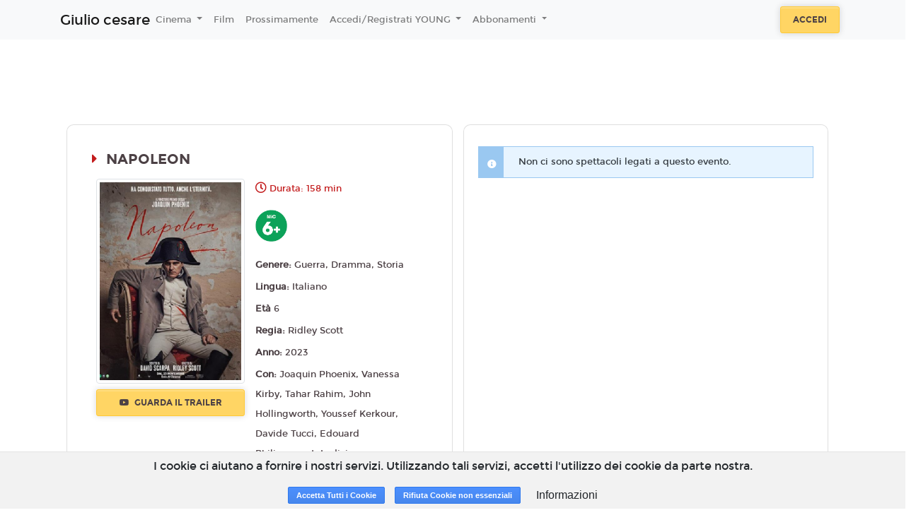

--- FILE ---
content_type: text/html; charset=utf-8
request_url: https://www.google.com/recaptcha/api2/anchor?ar=1&k=6LeMlcgUAAAAAOIIU9j65JSvvhsVsX0BMf1oJaQ1&co=aHR0cHM6Ly9naXVsaW9jZXNhcmUuY2Nyb21hLjE4dGlja2V0cy5pdDo0NDM.&hl=en&v=PoyoqOPhxBO7pBk68S4YbpHZ&size=invisible&anchor-ms=20000&execute-ms=30000&cb=78ln7w562dpf
body_size: 48950
content:
<!DOCTYPE HTML><html dir="ltr" lang="en"><head><meta http-equiv="Content-Type" content="text/html; charset=UTF-8">
<meta http-equiv="X-UA-Compatible" content="IE=edge">
<title>reCAPTCHA</title>
<style type="text/css">
/* cyrillic-ext */
@font-face {
  font-family: 'Roboto';
  font-style: normal;
  font-weight: 400;
  font-stretch: 100%;
  src: url(//fonts.gstatic.com/s/roboto/v48/KFO7CnqEu92Fr1ME7kSn66aGLdTylUAMa3GUBHMdazTgWw.woff2) format('woff2');
  unicode-range: U+0460-052F, U+1C80-1C8A, U+20B4, U+2DE0-2DFF, U+A640-A69F, U+FE2E-FE2F;
}
/* cyrillic */
@font-face {
  font-family: 'Roboto';
  font-style: normal;
  font-weight: 400;
  font-stretch: 100%;
  src: url(//fonts.gstatic.com/s/roboto/v48/KFO7CnqEu92Fr1ME7kSn66aGLdTylUAMa3iUBHMdazTgWw.woff2) format('woff2');
  unicode-range: U+0301, U+0400-045F, U+0490-0491, U+04B0-04B1, U+2116;
}
/* greek-ext */
@font-face {
  font-family: 'Roboto';
  font-style: normal;
  font-weight: 400;
  font-stretch: 100%;
  src: url(//fonts.gstatic.com/s/roboto/v48/KFO7CnqEu92Fr1ME7kSn66aGLdTylUAMa3CUBHMdazTgWw.woff2) format('woff2');
  unicode-range: U+1F00-1FFF;
}
/* greek */
@font-face {
  font-family: 'Roboto';
  font-style: normal;
  font-weight: 400;
  font-stretch: 100%;
  src: url(//fonts.gstatic.com/s/roboto/v48/KFO7CnqEu92Fr1ME7kSn66aGLdTylUAMa3-UBHMdazTgWw.woff2) format('woff2');
  unicode-range: U+0370-0377, U+037A-037F, U+0384-038A, U+038C, U+038E-03A1, U+03A3-03FF;
}
/* math */
@font-face {
  font-family: 'Roboto';
  font-style: normal;
  font-weight: 400;
  font-stretch: 100%;
  src: url(//fonts.gstatic.com/s/roboto/v48/KFO7CnqEu92Fr1ME7kSn66aGLdTylUAMawCUBHMdazTgWw.woff2) format('woff2');
  unicode-range: U+0302-0303, U+0305, U+0307-0308, U+0310, U+0312, U+0315, U+031A, U+0326-0327, U+032C, U+032F-0330, U+0332-0333, U+0338, U+033A, U+0346, U+034D, U+0391-03A1, U+03A3-03A9, U+03B1-03C9, U+03D1, U+03D5-03D6, U+03F0-03F1, U+03F4-03F5, U+2016-2017, U+2034-2038, U+203C, U+2040, U+2043, U+2047, U+2050, U+2057, U+205F, U+2070-2071, U+2074-208E, U+2090-209C, U+20D0-20DC, U+20E1, U+20E5-20EF, U+2100-2112, U+2114-2115, U+2117-2121, U+2123-214F, U+2190, U+2192, U+2194-21AE, U+21B0-21E5, U+21F1-21F2, U+21F4-2211, U+2213-2214, U+2216-22FF, U+2308-230B, U+2310, U+2319, U+231C-2321, U+2336-237A, U+237C, U+2395, U+239B-23B7, U+23D0, U+23DC-23E1, U+2474-2475, U+25AF, U+25B3, U+25B7, U+25BD, U+25C1, U+25CA, U+25CC, U+25FB, U+266D-266F, U+27C0-27FF, U+2900-2AFF, U+2B0E-2B11, U+2B30-2B4C, U+2BFE, U+3030, U+FF5B, U+FF5D, U+1D400-1D7FF, U+1EE00-1EEFF;
}
/* symbols */
@font-face {
  font-family: 'Roboto';
  font-style: normal;
  font-weight: 400;
  font-stretch: 100%;
  src: url(//fonts.gstatic.com/s/roboto/v48/KFO7CnqEu92Fr1ME7kSn66aGLdTylUAMaxKUBHMdazTgWw.woff2) format('woff2');
  unicode-range: U+0001-000C, U+000E-001F, U+007F-009F, U+20DD-20E0, U+20E2-20E4, U+2150-218F, U+2190, U+2192, U+2194-2199, U+21AF, U+21E6-21F0, U+21F3, U+2218-2219, U+2299, U+22C4-22C6, U+2300-243F, U+2440-244A, U+2460-24FF, U+25A0-27BF, U+2800-28FF, U+2921-2922, U+2981, U+29BF, U+29EB, U+2B00-2BFF, U+4DC0-4DFF, U+FFF9-FFFB, U+10140-1018E, U+10190-1019C, U+101A0, U+101D0-101FD, U+102E0-102FB, U+10E60-10E7E, U+1D2C0-1D2D3, U+1D2E0-1D37F, U+1F000-1F0FF, U+1F100-1F1AD, U+1F1E6-1F1FF, U+1F30D-1F30F, U+1F315, U+1F31C, U+1F31E, U+1F320-1F32C, U+1F336, U+1F378, U+1F37D, U+1F382, U+1F393-1F39F, U+1F3A7-1F3A8, U+1F3AC-1F3AF, U+1F3C2, U+1F3C4-1F3C6, U+1F3CA-1F3CE, U+1F3D4-1F3E0, U+1F3ED, U+1F3F1-1F3F3, U+1F3F5-1F3F7, U+1F408, U+1F415, U+1F41F, U+1F426, U+1F43F, U+1F441-1F442, U+1F444, U+1F446-1F449, U+1F44C-1F44E, U+1F453, U+1F46A, U+1F47D, U+1F4A3, U+1F4B0, U+1F4B3, U+1F4B9, U+1F4BB, U+1F4BF, U+1F4C8-1F4CB, U+1F4D6, U+1F4DA, U+1F4DF, U+1F4E3-1F4E6, U+1F4EA-1F4ED, U+1F4F7, U+1F4F9-1F4FB, U+1F4FD-1F4FE, U+1F503, U+1F507-1F50B, U+1F50D, U+1F512-1F513, U+1F53E-1F54A, U+1F54F-1F5FA, U+1F610, U+1F650-1F67F, U+1F687, U+1F68D, U+1F691, U+1F694, U+1F698, U+1F6AD, U+1F6B2, U+1F6B9-1F6BA, U+1F6BC, U+1F6C6-1F6CF, U+1F6D3-1F6D7, U+1F6E0-1F6EA, U+1F6F0-1F6F3, U+1F6F7-1F6FC, U+1F700-1F7FF, U+1F800-1F80B, U+1F810-1F847, U+1F850-1F859, U+1F860-1F887, U+1F890-1F8AD, U+1F8B0-1F8BB, U+1F8C0-1F8C1, U+1F900-1F90B, U+1F93B, U+1F946, U+1F984, U+1F996, U+1F9E9, U+1FA00-1FA6F, U+1FA70-1FA7C, U+1FA80-1FA89, U+1FA8F-1FAC6, U+1FACE-1FADC, U+1FADF-1FAE9, U+1FAF0-1FAF8, U+1FB00-1FBFF;
}
/* vietnamese */
@font-face {
  font-family: 'Roboto';
  font-style: normal;
  font-weight: 400;
  font-stretch: 100%;
  src: url(//fonts.gstatic.com/s/roboto/v48/KFO7CnqEu92Fr1ME7kSn66aGLdTylUAMa3OUBHMdazTgWw.woff2) format('woff2');
  unicode-range: U+0102-0103, U+0110-0111, U+0128-0129, U+0168-0169, U+01A0-01A1, U+01AF-01B0, U+0300-0301, U+0303-0304, U+0308-0309, U+0323, U+0329, U+1EA0-1EF9, U+20AB;
}
/* latin-ext */
@font-face {
  font-family: 'Roboto';
  font-style: normal;
  font-weight: 400;
  font-stretch: 100%;
  src: url(//fonts.gstatic.com/s/roboto/v48/KFO7CnqEu92Fr1ME7kSn66aGLdTylUAMa3KUBHMdazTgWw.woff2) format('woff2');
  unicode-range: U+0100-02BA, U+02BD-02C5, U+02C7-02CC, U+02CE-02D7, U+02DD-02FF, U+0304, U+0308, U+0329, U+1D00-1DBF, U+1E00-1E9F, U+1EF2-1EFF, U+2020, U+20A0-20AB, U+20AD-20C0, U+2113, U+2C60-2C7F, U+A720-A7FF;
}
/* latin */
@font-face {
  font-family: 'Roboto';
  font-style: normal;
  font-weight: 400;
  font-stretch: 100%;
  src: url(//fonts.gstatic.com/s/roboto/v48/KFO7CnqEu92Fr1ME7kSn66aGLdTylUAMa3yUBHMdazQ.woff2) format('woff2');
  unicode-range: U+0000-00FF, U+0131, U+0152-0153, U+02BB-02BC, U+02C6, U+02DA, U+02DC, U+0304, U+0308, U+0329, U+2000-206F, U+20AC, U+2122, U+2191, U+2193, U+2212, U+2215, U+FEFF, U+FFFD;
}
/* cyrillic-ext */
@font-face {
  font-family: 'Roboto';
  font-style: normal;
  font-weight: 500;
  font-stretch: 100%;
  src: url(//fonts.gstatic.com/s/roboto/v48/KFO7CnqEu92Fr1ME7kSn66aGLdTylUAMa3GUBHMdazTgWw.woff2) format('woff2');
  unicode-range: U+0460-052F, U+1C80-1C8A, U+20B4, U+2DE0-2DFF, U+A640-A69F, U+FE2E-FE2F;
}
/* cyrillic */
@font-face {
  font-family: 'Roboto';
  font-style: normal;
  font-weight: 500;
  font-stretch: 100%;
  src: url(//fonts.gstatic.com/s/roboto/v48/KFO7CnqEu92Fr1ME7kSn66aGLdTylUAMa3iUBHMdazTgWw.woff2) format('woff2');
  unicode-range: U+0301, U+0400-045F, U+0490-0491, U+04B0-04B1, U+2116;
}
/* greek-ext */
@font-face {
  font-family: 'Roboto';
  font-style: normal;
  font-weight: 500;
  font-stretch: 100%;
  src: url(//fonts.gstatic.com/s/roboto/v48/KFO7CnqEu92Fr1ME7kSn66aGLdTylUAMa3CUBHMdazTgWw.woff2) format('woff2');
  unicode-range: U+1F00-1FFF;
}
/* greek */
@font-face {
  font-family: 'Roboto';
  font-style: normal;
  font-weight: 500;
  font-stretch: 100%;
  src: url(//fonts.gstatic.com/s/roboto/v48/KFO7CnqEu92Fr1ME7kSn66aGLdTylUAMa3-UBHMdazTgWw.woff2) format('woff2');
  unicode-range: U+0370-0377, U+037A-037F, U+0384-038A, U+038C, U+038E-03A1, U+03A3-03FF;
}
/* math */
@font-face {
  font-family: 'Roboto';
  font-style: normal;
  font-weight: 500;
  font-stretch: 100%;
  src: url(//fonts.gstatic.com/s/roboto/v48/KFO7CnqEu92Fr1ME7kSn66aGLdTylUAMawCUBHMdazTgWw.woff2) format('woff2');
  unicode-range: U+0302-0303, U+0305, U+0307-0308, U+0310, U+0312, U+0315, U+031A, U+0326-0327, U+032C, U+032F-0330, U+0332-0333, U+0338, U+033A, U+0346, U+034D, U+0391-03A1, U+03A3-03A9, U+03B1-03C9, U+03D1, U+03D5-03D6, U+03F0-03F1, U+03F4-03F5, U+2016-2017, U+2034-2038, U+203C, U+2040, U+2043, U+2047, U+2050, U+2057, U+205F, U+2070-2071, U+2074-208E, U+2090-209C, U+20D0-20DC, U+20E1, U+20E5-20EF, U+2100-2112, U+2114-2115, U+2117-2121, U+2123-214F, U+2190, U+2192, U+2194-21AE, U+21B0-21E5, U+21F1-21F2, U+21F4-2211, U+2213-2214, U+2216-22FF, U+2308-230B, U+2310, U+2319, U+231C-2321, U+2336-237A, U+237C, U+2395, U+239B-23B7, U+23D0, U+23DC-23E1, U+2474-2475, U+25AF, U+25B3, U+25B7, U+25BD, U+25C1, U+25CA, U+25CC, U+25FB, U+266D-266F, U+27C0-27FF, U+2900-2AFF, U+2B0E-2B11, U+2B30-2B4C, U+2BFE, U+3030, U+FF5B, U+FF5D, U+1D400-1D7FF, U+1EE00-1EEFF;
}
/* symbols */
@font-face {
  font-family: 'Roboto';
  font-style: normal;
  font-weight: 500;
  font-stretch: 100%;
  src: url(//fonts.gstatic.com/s/roboto/v48/KFO7CnqEu92Fr1ME7kSn66aGLdTylUAMaxKUBHMdazTgWw.woff2) format('woff2');
  unicode-range: U+0001-000C, U+000E-001F, U+007F-009F, U+20DD-20E0, U+20E2-20E4, U+2150-218F, U+2190, U+2192, U+2194-2199, U+21AF, U+21E6-21F0, U+21F3, U+2218-2219, U+2299, U+22C4-22C6, U+2300-243F, U+2440-244A, U+2460-24FF, U+25A0-27BF, U+2800-28FF, U+2921-2922, U+2981, U+29BF, U+29EB, U+2B00-2BFF, U+4DC0-4DFF, U+FFF9-FFFB, U+10140-1018E, U+10190-1019C, U+101A0, U+101D0-101FD, U+102E0-102FB, U+10E60-10E7E, U+1D2C0-1D2D3, U+1D2E0-1D37F, U+1F000-1F0FF, U+1F100-1F1AD, U+1F1E6-1F1FF, U+1F30D-1F30F, U+1F315, U+1F31C, U+1F31E, U+1F320-1F32C, U+1F336, U+1F378, U+1F37D, U+1F382, U+1F393-1F39F, U+1F3A7-1F3A8, U+1F3AC-1F3AF, U+1F3C2, U+1F3C4-1F3C6, U+1F3CA-1F3CE, U+1F3D4-1F3E0, U+1F3ED, U+1F3F1-1F3F3, U+1F3F5-1F3F7, U+1F408, U+1F415, U+1F41F, U+1F426, U+1F43F, U+1F441-1F442, U+1F444, U+1F446-1F449, U+1F44C-1F44E, U+1F453, U+1F46A, U+1F47D, U+1F4A3, U+1F4B0, U+1F4B3, U+1F4B9, U+1F4BB, U+1F4BF, U+1F4C8-1F4CB, U+1F4D6, U+1F4DA, U+1F4DF, U+1F4E3-1F4E6, U+1F4EA-1F4ED, U+1F4F7, U+1F4F9-1F4FB, U+1F4FD-1F4FE, U+1F503, U+1F507-1F50B, U+1F50D, U+1F512-1F513, U+1F53E-1F54A, U+1F54F-1F5FA, U+1F610, U+1F650-1F67F, U+1F687, U+1F68D, U+1F691, U+1F694, U+1F698, U+1F6AD, U+1F6B2, U+1F6B9-1F6BA, U+1F6BC, U+1F6C6-1F6CF, U+1F6D3-1F6D7, U+1F6E0-1F6EA, U+1F6F0-1F6F3, U+1F6F7-1F6FC, U+1F700-1F7FF, U+1F800-1F80B, U+1F810-1F847, U+1F850-1F859, U+1F860-1F887, U+1F890-1F8AD, U+1F8B0-1F8BB, U+1F8C0-1F8C1, U+1F900-1F90B, U+1F93B, U+1F946, U+1F984, U+1F996, U+1F9E9, U+1FA00-1FA6F, U+1FA70-1FA7C, U+1FA80-1FA89, U+1FA8F-1FAC6, U+1FACE-1FADC, U+1FADF-1FAE9, U+1FAF0-1FAF8, U+1FB00-1FBFF;
}
/* vietnamese */
@font-face {
  font-family: 'Roboto';
  font-style: normal;
  font-weight: 500;
  font-stretch: 100%;
  src: url(//fonts.gstatic.com/s/roboto/v48/KFO7CnqEu92Fr1ME7kSn66aGLdTylUAMa3OUBHMdazTgWw.woff2) format('woff2');
  unicode-range: U+0102-0103, U+0110-0111, U+0128-0129, U+0168-0169, U+01A0-01A1, U+01AF-01B0, U+0300-0301, U+0303-0304, U+0308-0309, U+0323, U+0329, U+1EA0-1EF9, U+20AB;
}
/* latin-ext */
@font-face {
  font-family: 'Roboto';
  font-style: normal;
  font-weight: 500;
  font-stretch: 100%;
  src: url(//fonts.gstatic.com/s/roboto/v48/KFO7CnqEu92Fr1ME7kSn66aGLdTylUAMa3KUBHMdazTgWw.woff2) format('woff2');
  unicode-range: U+0100-02BA, U+02BD-02C5, U+02C7-02CC, U+02CE-02D7, U+02DD-02FF, U+0304, U+0308, U+0329, U+1D00-1DBF, U+1E00-1E9F, U+1EF2-1EFF, U+2020, U+20A0-20AB, U+20AD-20C0, U+2113, U+2C60-2C7F, U+A720-A7FF;
}
/* latin */
@font-face {
  font-family: 'Roboto';
  font-style: normal;
  font-weight: 500;
  font-stretch: 100%;
  src: url(//fonts.gstatic.com/s/roboto/v48/KFO7CnqEu92Fr1ME7kSn66aGLdTylUAMa3yUBHMdazQ.woff2) format('woff2');
  unicode-range: U+0000-00FF, U+0131, U+0152-0153, U+02BB-02BC, U+02C6, U+02DA, U+02DC, U+0304, U+0308, U+0329, U+2000-206F, U+20AC, U+2122, U+2191, U+2193, U+2212, U+2215, U+FEFF, U+FFFD;
}
/* cyrillic-ext */
@font-face {
  font-family: 'Roboto';
  font-style: normal;
  font-weight: 900;
  font-stretch: 100%;
  src: url(//fonts.gstatic.com/s/roboto/v48/KFO7CnqEu92Fr1ME7kSn66aGLdTylUAMa3GUBHMdazTgWw.woff2) format('woff2');
  unicode-range: U+0460-052F, U+1C80-1C8A, U+20B4, U+2DE0-2DFF, U+A640-A69F, U+FE2E-FE2F;
}
/* cyrillic */
@font-face {
  font-family: 'Roboto';
  font-style: normal;
  font-weight: 900;
  font-stretch: 100%;
  src: url(//fonts.gstatic.com/s/roboto/v48/KFO7CnqEu92Fr1ME7kSn66aGLdTylUAMa3iUBHMdazTgWw.woff2) format('woff2');
  unicode-range: U+0301, U+0400-045F, U+0490-0491, U+04B0-04B1, U+2116;
}
/* greek-ext */
@font-face {
  font-family: 'Roboto';
  font-style: normal;
  font-weight: 900;
  font-stretch: 100%;
  src: url(//fonts.gstatic.com/s/roboto/v48/KFO7CnqEu92Fr1ME7kSn66aGLdTylUAMa3CUBHMdazTgWw.woff2) format('woff2');
  unicode-range: U+1F00-1FFF;
}
/* greek */
@font-face {
  font-family: 'Roboto';
  font-style: normal;
  font-weight: 900;
  font-stretch: 100%;
  src: url(//fonts.gstatic.com/s/roboto/v48/KFO7CnqEu92Fr1ME7kSn66aGLdTylUAMa3-UBHMdazTgWw.woff2) format('woff2');
  unicode-range: U+0370-0377, U+037A-037F, U+0384-038A, U+038C, U+038E-03A1, U+03A3-03FF;
}
/* math */
@font-face {
  font-family: 'Roboto';
  font-style: normal;
  font-weight: 900;
  font-stretch: 100%;
  src: url(//fonts.gstatic.com/s/roboto/v48/KFO7CnqEu92Fr1ME7kSn66aGLdTylUAMawCUBHMdazTgWw.woff2) format('woff2');
  unicode-range: U+0302-0303, U+0305, U+0307-0308, U+0310, U+0312, U+0315, U+031A, U+0326-0327, U+032C, U+032F-0330, U+0332-0333, U+0338, U+033A, U+0346, U+034D, U+0391-03A1, U+03A3-03A9, U+03B1-03C9, U+03D1, U+03D5-03D6, U+03F0-03F1, U+03F4-03F5, U+2016-2017, U+2034-2038, U+203C, U+2040, U+2043, U+2047, U+2050, U+2057, U+205F, U+2070-2071, U+2074-208E, U+2090-209C, U+20D0-20DC, U+20E1, U+20E5-20EF, U+2100-2112, U+2114-2115, U+2117-2121, U+2123-214F, U+2190, U+2192, U+2194-21AE, U+21B0-21E5, U+21F1-21F2, U+21F4-2211, U+2213-2214, U+2216-22FF, U+2308-230B, U+2310, U+2319, U+231C-2321, U+2336-237A, U+237C, U+2395, U+239B-23B7, U+23D0, U+23DC-23E1, U+2474-2475, U+25AF, U+25B3, U+25B7, U+25BD, U+25C1, U+25CA, U+25CC, U+25FB, U+266D-266F, U+27C0-27FF, U+2900-2AFF, U+2B0E-2B11, U+2B30-2B4C, U+2BFE, U+3030, U+FF5B, U+FF5D, U+1D400-1D7FF, U+1EE00-1EEFF;
}
/* symbols */
@font-face {
  font-family: 'Roboto';
  font-style: normal;
  font-weight: 900;
  font-stretch: 100%;
  src: url(//fonts.gstatic.com/s/roboto/v48/KFO7CnqEu92Fr1ME7kSn66aGLdTylUAMaxKUBHMdazTgWw.woff2) format('woff2');
  unicode-range: U+0001-000C, U+000E-001F, U+007F-009F, U+20DD-20E0, U+20E2-20E4, U+2150-218F, U+2190, U+2192, U+2194-2199, U+21AF, U+21E6-21F0, U+21F3, U+2218-2219, U+2299, U+22C4-22C6, U+2300-243F, U+2440-244A, U+2460-24FF, U+25A0-27BF, U+2800-28FF, U+2921-2922, U+2981, U+29BF, U+29EB, U+2B00-2BFF, U+4DC0-4DFF, U+FFF9-FFFB, U+10140-1018E, U+10190-1019C, U+101A0, U+101D0-101FD, U+102E0-102FB, U+10E60-10E7E, U+1D2C0-1D2D3, U+1D2E0-1D37F, U+1F000-1F0FF, U+1F100-1F1AD, U+1F1E6-1F1FF, U+1F30D-1F30F, U+1F315, U+1F31C, U+1F31E, U+1F320-1F32C, U+1F336, U+1F378, U+1F37D, U+1F382, U+1F393-1F39F, U+1F3A7-1F3A8, U+1F3AC-1F3AF, U+1F3C2, U+1F3C4-1F3C6, U+1F3CA-1F3CE, U+1F3D4-1F3E0, U+1F3ED, U+1F3F1-1F3F3, U+1F3F5-1F3F7, U+1F408, U+1F415, U+1F41F, U+1F426, U+1F43F, U+1F441-1F442, U+1F444, U+1F446-1F449, U+1F44C-1F44E, U+1F453, U+1F46A, U+1F47D, U+1F4A3, U+1F4B0, U+1F4B3, U+1F4B9, U+1F4BB, U+1F4BF, U+1F4C8-1F4CB, U+1F4D6, U+1F4DA, U+1F4DF, U+1F4E3-1F4E6, U+1F4EA-1F4ED, U+1F4F7, U+1F4F9-1F4FB, U+1F4FD-1F4FE, U+1F503, U+1F507-1F50B, U+1F50D, U+1F512-1F513, U+1F53E-1F54A, U+1F54F-1F5FA, U+1F610, U+1F650-1F67F, U+1F687, U+1F68D, U+1F691, U+1F694, U+1F698, U+1F6AD, U+1F6B2, U+1F6B9-1F6BA, U+1F6BC, U+1F6C6-1F6CF, U+1F6D3-1F6D7, U+1F6E0-1F6EA, U+1F6F0-1F6F3, U+1F6F7-1F6FC, U+1F700-1F7FF, U+1F800-1F80B, U+1F810-1F847, U+1F850-1F859, U+1F860-1F887, U+1F890-1F8AD, U+1F8B0-1F8BB, U+1F8C0-1F8C1, U+1F900-1F90B, U+1F93B, U+1F946, U+1F984, U+1F996, U+1F9E9, U+1FA00-1FA6F, U+1FA70-1FA7C, U+1FA80-1FA89, U+1FA8F-1FAC6, U+1FACE-1FADC, U+1FADF-1FAE9, U+1FAF0-1FAF8, U+1FB00-1FBFF;
}
/* vietnamese */
@font-face {
  font-family: 'Roboto';
  font-style: normal;
  font-weight: 900;
  font-stretch: 100%;
  src: url(//fonts.gstatic.com/s/roboto/v48/KFO7CnqEu92Fr1ME7kSn66aGLdTylUAMa3OUBHMdazTgWw.woff2) format('woff2');
  unicode-range: U+0102-0103, U+0110-0111, U+0128-0129, U+0168-0169, U+01A0-01A1, U+01AF-01B0, U+0300-0301, U+0303-0304, U+0308-0309, U+0323, U+0329, U+1EA0-1EF9, U+20AB;
}
/* latin-ext */
@font-face {
  font-family: 'Roboto';
  font-style: normal;
  font-weight: 900;
  font-stretch: 100%;
  src: url(//fonts.gstatic.com/s/roboto/v48/KFO7CnqEu92Fr1ME7kSn66aGLdTylUAMa3KUBHMdazTgWw.woff2) format('woff2');
  unicode-range: U+0100-02BA, U+02BD-02C5, U+02C7-02CC, U+02CE-02D7, U+02DD-02FF, U+0304, U+0308, U+0329, U+1D00-1DBF, U+1E00-1E9F, U+1EF2-1EFF, U+2020, U+20A0-20AB, U+20AD-20C0, U+2113, U+2C60-2C7F, U+A720-A7FF;
}
/* latin */
@font-face {
  font-family: 'Roboto';
  font-style: normal;
  font-weight: 900;
  font-stretch: 100%;
  src: url(//fonts.gstatic.com/s/roboto/v48/KFO7CnqEu92Fr1ME7kSn66aGLdTylUAMa3yUBHMdazQ.woff2) format('woff2');
  unicode-range: U+0000-00FF, U+0131, U+0152-0153, U+02BB-02BC, U+02C6, U+02DA, U+02DC, U+0304, U+0308, U+0329, U+2000-206F, U+20AC, U+2122, U+2191, U+2193, U+2212, U+2215, U+FEFF, U+FFFD;
}

</style>
<link rel="stylesheet" type="text/css" href="https://www.gstatic.com/recaptcha/releases/PoyoqOPhxBO7pBk68S4YbpHZ/styles__ltr.css">
<script nonce="m57F7GYqF313xma44dXbrw" type="text/javascript">window['__recaptcha_api'] = 'https://www.google.com/recaptcha/api2/';</script>
<script type="text/javascript" src="https://www.gstatic.com/recaptcha/releases/PoyoqOPhxBO7pBk68S4YbpHZ/recaptcha__en.js" nonce="m57F7GYqF313xma44dXbrw">
      
    </script></head>
<body><div id="rc-anchor-alert" class="rc-anchor-alert"></div>
<input type="hidden" id="recaptcha-token" value="[base64]">
<script type="text/javascript" nonce="m57F7GYqF313xma44dXbrw">
      recaptcha.anchor.Main.init("[\x22ainput\x22,[\x22bgdata\x22,\x22\x22,\[base64]/[base64]/[base64]/[base64]/[base64]/[base64]/KGcoTywyNTMsTy5PKSxVRyhPLEMpKTpnKE8sMjUzLEMpLE8pKSxsKSksTykpfSxieT1mdW5jdGlvbihDLE8sdSxsKXtmb3IobD0odT1SKEMpLDApO08+MDtPLS0pbD1sPDw4fFooQyk7ZyhDLHUsbCl9LFVHPWZ1bmN0aW9uKEMsTyl7Qy5pLmxlbmd0aD4xMDQ/[base64]/[base64]/[base64]/[base64]/[base64]/[base64]/[base64]\\u003d\x22,\[base64]\\u003d\\u003d\x22,\x22w6HCkmvDgMOpe8K5wqVkwqnDn8KfwqQrwp/Cn8Kcw4JAw5hiwrLDiMOQw7HCpyLDlzDCv8OmfTfCksKdBMOUwpXColjDsMK8w5JdV8Kiw7EZLsOta8KrwrYGM8KAw5LDlcOuVBPCjG/DsXoywrUAd29+JT3DjWPCs8OJLz9Bw6w4wo17w7/[base64]/Du13Dmko4FjnDjMOIwrRhw4Bcwo/CgmnCucOaYcOSwq4VJsOnDMKKw5TDpWEDAMODQ3PCnhHDpQoOXMOiw5bDsn8iVcKOwr9AD8OcXBjChMKQIsKncMOOCyjChsODC8OsF0cQaFXDtsKML8KlwrlpA2R4w5UNVcKNw7/DpcOZNsKdwqZVU0/DokPCiUtdCsK0McOdw4bDrjvDpsKFK8OACEbCrcODCXIueDDCjj/CisOgw5jDkzbDl3pLw4x6RiI9AlJSacK7wovDkA/CggHDjsOGw6cNwqpvwp4ldcK7YcOIw59/DQADfF7Dg1QFbsOcwrZDwr/CjsO3SsKdwqXCicORwoPCqcOlPsKJwqZ6TMOJwozCjsOwwrDDl8Odw6s2NMK6bsOEw7DDm8KPw5llwrjDgMO7eT48EylIw7Z/[base64]/Cs8K6HgvCnkHDq8ORNn7CvMK+QCfCusOiSnoWw5/Ck0DDocOecMK2Xx/Cn8KZw7/DvsKqwpLDpFQTWWZScsKGCFluwrt9csOLwqd/J3pfw5vCqTg1OTBEw5jDnsO/[base64]/[base64]/d8KwVcKzwr0pwoLChsO5SgMTwoPCu8OCwoUIbiLCk8K2woljw6PCuMO7HMOUezBewozCqsORw414w4bCrnnCnyQ/Q8KewpxuN0ocMsK1B8OOwpfDnMKsw6LDpMKtwrBlwpfClsOQFMOvJcOpVTjCi8OBwq1ywotLwo0kHV7ChQ/CgQxNFcKdOnfDgMKkB8K7SE7DhMO6BsOIcGLDjMOacDvDtD/DnsOGHMKMahXDlMKyTFU8SG1hXsOAFCQXw7VIH8Kow6xtw5zCsFU/wpHCjMKlw7DDpMKqJcKcUQJmLzwLXAnDncOMCG99CsKeWHrCvsKRw73Dp0tCw5fCocOCcBkewp41G8KpVsKFazLCgcOewogJNhnDr8OFGcKjw4p5wrvCgRbCtzPDvgZdw5VZwrjCkMOUwqEMMlXDjsOGwq/DlhJzw6jDh8OJBcKgw7rDlA7DkMOMw4nCscK3wozDjMOQwrnDpw7DjsOtw49VaHhlwqDCusKOw4rDpBMkHQDCuF9ofMOiHsOsw7PCi8K0wodVw7h/M8OSKB7DkBXCt27Cv8OcZ8OKw51EbcK6BsK+w6PCucOKIMKRGsKGw5vDvHQIEsOpaxDCsxnCrHLDgh8iw70KXl/[base64]/[base64]/AR4kCcOpwrEyw67ChsOew7tbwpzDtAsTwozCiBDCtcKHwqZ2SGXCmwHDtFTCmxLDnMOWwpB1wrjCpkFXJcKSVi/Dqz5yGynCkyPDl8O7w4/CgMOjwqbDgBjCmHAyUcOKwp3CocOOTsKiw79ywrDDrcKzwrl3wrwww5J+AcOTwpZBW8O3wqE2w5tAWMKFw5FBw7nDuwt0wpLDv8KEU3vCmytIDTDCpsOpbcOVw4/Cm8OWwq86JUnDlsO9w6nCssOzWsKUIX7CtVt2w41Hw7rCssK8wrLCkcKJXcKXw4B/wpI2wqDCmMOyXUpXfn16wqJQwo5ewp/CmcOSwo7DrSLCvDPDncKbBFzCpcKwVMKWc8KWHcOlbznDn8Kdwq4/wpLDmndLGTvDh8Kww5EFaMK3QWDCphrDrF8ywqZ5Qg1CwrotZ8OtG2DDrRbCjMOjw79Cwps6w4nCnHbDrcKNwqRhwrVwwqlDwr4RRwDCksOlwqx0B8Kza8OswpxVdBt2OjYoLcKiwqQUw6vDl2gQwpHChGRDYMKUD8KGXMKhI8KXw4JSO8O8w6Vbwq/DiSJjwoR/FsK6wqwaIx94wpI+M1DDqDUFwpZddsOMw5bDtMOFFlEHwo8ALD3CvDDDjMKKw5wTwo51w73DnXLCr8OgwprCuMO7Xj0vw5fCpWLCkcOrXCbDocOYOcK4wqfCpDvDgcODN8KsC33DiSlFwo/[base64]/ZWjDr8OTw4dywrZpCHtBBcOtW1N5wpbCj8OUYhkGTl9bI8KfF8OGJBLDtywXAcOkCMO+bFtmw7nDv8KRM8KAw4BFbW3DpXt1YkrDvsO2w7vDoSTDgzHDkETCiMOfPj9dTsKEZwtPwrVEwo3Cv8OnYMKWCsO+NQJhwqnCo28DPsKXw7/CksKsAMKsw7rDhMO8bHVaBsObLcOSwrTCn0LDgcKpeVLCs8OkUn3DhsOfaDMzwp1ewrYjwpbDjHTDtsO+wo9oecOSJMO+McKJYcOsQsOBOMKGCMK1wrA7woIkwpIjwo5GQcK4f0TClcKHVSgiZURzMcO3b8K7QcKkwrBNaEDCkV7CnwTDkcOCw5taT0/DucK2wrbCocKUwprCsMOSw5xCX8KaYEoGwo/CncOnRAvCqURrasKuIGrDv8K0wrFmEMK9w71pw4LDuMOWGQwRw4zClMKPAW47w77DoR3Dq27DrcOsBMOxYwwdw5nDh3rDrzrCtQ9hw60PMcOYwrbDgRZDwqh8wo8oS8KpwqsWAjjDhgfDjcKiwrZkccKLw418wrZgw7g/w6QIw6E4w4fClcKICFrDi114w65owobDr0bCj1Vyw6RmwoV6w7cmwrHDoTwDYMK2XsOBw57Cp8Osw45kwqnDosOwwrTDvmQMwqEHw4nDlgrCtVrDp17DrF7CjsO/w7TDmcOzeHJfwpI+wqDDjRDCvcKowqPDiz5bIlTDg8OlRGo+BMKMbQMTwoDDozTCn8KeS1DCosOhM8OUw5PCkcOEw4rDk8KiwpfCu0lGwrw+IsKrw78twodkwojCoDnCk8OGfH/DtcOWZXfCnMOvXVcjK8OWV8O1wr/CpMOAw53DoGoSBHvDqcKowp1lwo7DmFjCv8KBw6PDosKuwqo3w77Du8KPaDnDsSgAFBnDimhEw5hxIEjDmx/[base64]/DhyvDvcO4SiHCoMKMwrnDmX4pwpZ6w4rCnUnCqMKQRcK1w57DksODw77CsjVcwrnDrgMvwoPCi8OhwoLDh1powrHDsHnCo8K+cMK9w4TCgRJHwrZbJW/[base64]/woQtNj/DscKhwpkdwoY+WQZhwpvDlSzDp8OUw4V8wo52V8ODHcO/wrE3w7EYwqTDmxHDp8KxMiEYw4nDoA3Ci0LCjVHDgHDCqxPCocOBwoBcMsOvfmRjCcKlfcK5Fhh1JQ7CjQLDpMO8w4vCtSB6wpYxb1gTw48KwppUwrzCiEjChFFbw7ssWCvCscKGw4nCp8OQHXh2YcKdM1MEwr01S8KNZMKueMKIwqsmw5/Dr8Kvwo5Ww4R6XsKUw6bDo3/Cvgpaw5PCvcOKA8KOwrZoCnPCjibCs8KTQ8KuJsKmARLCvkQaHsKjw6fCisO5wqxQwrbCmsK3J8OwFmB5CMKOSzMvYl3ChsObw7QOwrvDqizDisKDX8KAw54FbMKZw6PCosK4ZgXDuE3DsMK8QMOow6HCnx/DpgovB8KKC8KNwpjDjRDDtMKCwpnCjMKgwqksDBTCtsOIGm8OT8KDwo4dw54ew7DCvAcZwrEMwqvCjTINa3kcIX7CpcOsccOlQwISw497YcOSw5cBTsK1wr4kw67Dg0o/[base64]/[base64]/CgmzDucOIw7zDqcO6CMKuwr8NYMOJN8OEwpXCuWfCjiFOPMKGwpsZAmd8Y2AKOMOzTnLDi8Ocw5ckw5xMwrteBCjDhD7CrcOow5PCrVMpw47Cj0V4w4LDiT/[base64]/Cil/w6/ChcKEAU5zasK6wp1NFAZ8BMKOUlDConbDgTRhaHDDoSV9wph9wqcbcBwKQk7DjcO7wrBOaMOnPiVIK8KoemxZw70mwpjDlTRcVHPDvV3DvMKDGsKOwpzCq2ZMfcOAwqRwfMKbJQDDtnIeEDAUAnHCqMOBwp/[base64]/Cu0fCuwTDssKjIwI4w5NuQQUjf8KGwpDClsOYMk7CtwY3QywsEU3DvFQsHDnDjlbDmghXQULCk8O2wqHDrMOCwr/CoW8ww4TCpMKewpUWI8OoVcKgw68Ew5RWw6DDhMOkw79QLl1MbcOIZAYCwr1swpx5PSxobQHCskTCq8KPwrReNjchwqLCpMOcw6d1w5HCscO5wqYaasOLf3rDrBANCTHDn3jDk8K4wpAuwrZOeDZowpfDjB1lRnJAY8OMw5/Dsh7Dl8OFWMOPFkZ0cmTCimTCosOtwrrCoR/ChcK9NsKjw7wkw4fDjMOXw75wLMOkS8OIw5XDry18LETCnh7Cj1nDp8K9QMKtBycvw793AFrDtsKjbsKOwrR0wok1wq46wqPDlcKKwrXDpWYXP0DDjcOzw7fDtsORwr7Dii1iwop1w5zDsXzDncOmQMK/wpPDrcKrcsOIa10dCMKuwpLDvknDosOQRcOIw7lBwogzwp7DpsOyw4XDtCTCmcKwFsK7wq/[base64]/Djl7Ck2wjXGwww4MVwrrCnMKVw6ZubMOdw5fCriXCpSvCmATCjMOqwpl4w4vCmcOxUcOGNMOLwrB4w70NOhjDhsOBwpPCsMOUC2rDr8KLwo3DihIGw7YYw7Umw7pnAWlQwp/Di8KTXX9Lw6luXipwJcKLaMObwo5SZTDCv8O6QWvCtG0WLsK5AHHCkcO/[base64]/wozDqsO3w4xkw65ZA8OOScKkw4PCqw7Cp37DtXbDp8KQU8O1TcKhNMKpLMOsw51Qw7DCo8K6wrXCpcOKw7PCqcKPfScuw652f8OtIgHDlMKob33DvWwxdMKJD8OYUsKPw4Y/w6hRw58aw5g0GkEucTLCnFE7wrHDhMKidA/[base64]/CpsK4RMKewr5Cw53Cs8OMwoh5wqXCsMOyacOXw44mWMO6ZzF7w6DCg8O9wqAoImHDj2jCkgY/UhpEw4nCu8OiworCs8KwCcKEw7XDkQoWF8KlwrtGw5vChcKSADfCuMKvw5rDmTAYw4/Cilduwq8hJMOjw4Q7H8ONYMKRMMOOCMKaw4/DhzPCt8OzFkw0O2bDnMOpYMKsKFQVQjoMw6BewoZuaMOPw68hdFFTAsOTZcOawqrCuRjCrsOWw6bCrj/Doh/DnMK9OsO1wrphUsKMX8KXNE3Du8OewpTCuEZxwr/[base64]/CiArDkMOtFVFEGwfCj1Uow7MCWAPCvcKZRAUQEcKRw6lww4vCtxzDrsKpw69dw6XDosOLwpBsI8ORwqFgw4rDncKtdEzDl2nDi8O2woI7TQHCqsK+CxLDqsOvdsKvWiNWWsKowqLDmsKRCQ7Ci8OIw4p3GH/[base64]/[base64]/L11FY8KAA8KyUlfDnsK6w4dbGjMdw5jCk8KbfsKyLnTCvcOabWFawoYBccKpd8KLw5gNw4U/EcOhw451w5kRwpjDnsKuCikfDsORaTDCvF3CpsO0wqxuw6IXwp8Tw4HDtcObw7HCtX/DoSHDrMO9KsK9QQtkazrDnB3Du8KZD2R6ZW1lH0HDti5ZVw5Qw4nCh8OefcK2NVZLw77DoCfDqiDCi8K5w6DCiTF3WMOuwr9RZcKyQg/CpgrCr8Kdwr9cwrLDqirChcKvWEsaw73DnMOFWMOPA8K+wofDlEPDqWEqTB3CvMOpwqLCosKrH3HDtMOmwpTCqhtoR2zCkMOyGsKlAGbDq8OSCsOyDF/CmsOHEsOQQy/DoMKOF8O/w58rw6kcw6PDsMKzPMK0w5c9w5NUan/CjcOwbsKhwqHCtcOAwqB8w7LCj8O9XW4LwpHDrcO6wp1fw7XCq8K1woE1w4rCq2bDmnRqOjdkw4wGwp3CsFnCo2fCsU5PV08GJsOiO8Ohw6/CpB/DqSrDn8O3IlQAV8OWVBVjwpUnVWcHw7Q7wqLDusKQw6fDvcKGWwRNwo7CrMOjwrA6OcKvGFHCpcKmw6gxwrANdiPDpMOUKRNKCjjCqzTDn19twoQrwptFIcOowpsjZsOTw6ldLcOhw5BJF1kwahVGwqzCsjQ9T2rCskICIMKbdi5xAlZKIjRBJ8K0w5PCv8K/wrYuw50rMMOkM8Ouw7hXw7vCm8K5AyAJTwXDucKYwp9cQcOkw6jCjWZQwpnCpTXCsMKBMMKnw5p+DnE9BTVjwrAfYybDt8OUFMOJdcKHWMK5wo3Dn8OKUFZOPDPCi8Ogak3Cr1HDj1cYw5IBIMOTwoB9w5TClwl2w7vDq8OdwqNwZsK8wr/CsWnDocK9wqFGKTorwoHDlsOvwofDq2V0cVRJEkPCo8Orwo3DucOsw4BkwqMYwpnDh8Otw4oLNmPCuE3DgEJpTX3Dh8KuH8KmNU8qw4zCm3RhCQTChcOjwoQAQ8KqWChaYE5sw60/w5LCm8OEw7rDmQ0Hw5HDtcO6w4fCsyp3RCEbw6/[base64]/CiQXDhcOIw5dgMcO0fsOrTyjCqw/CmMKWF0/DjsKHPsK3KUXDisONGxcpwo/DqcKSIMKAM0PCvSnDu8K0wozChXYTZS0EwrkewqEmw7nClWPDjsK9wpnDpBwxIRwwwpIDEA45ZwLCo8OWMcKUOkpqBQXDrsKYNHfDrMKfeWzDj8OyA8O1wqYPwrBZUDjChMKuw6HCpsOow4XDm8Omw6DCvMOwwoHChsOmQMONcyLDpUDCsMOUbMOMwrA/VxELNXbDp0saS2HCqxUsw7AkQU5OIMKlwqLDu8K6wp7Cvm/DpFbDm31YYMOvesK8wqVNIUbCunFOw513wq/CsSVMwprCjCLDt0IAWhzDsn7DiQJ8w4sPWsKwNsK8EkXDv8OqwqLCnsKDw7vDucOSHMK9RcOZwodDwpjDhsKYwpQwwr/Dr8OJAlDCgywcwqnDuTXCt1zCqsKrwow+wrPCuk/ClwsadcOvw6jDh8OhHQPCiMKHwrgeworChz7ChcO6ecOzwrLCgcKkwrAHJ8OnH8O8w4LDojzCiMO8wqrCoEzCgGgMecOGRMKSX8K3w507wq3DujYwFMOIw4zCpFl/NMONwo7DvMO/J8Kaw4XDi8Omw4J7QnVLwrIvBsKow6LDlh4zwpPDtnbCvSTDlMKfw682WcKdwrFNDBNpw4/[base64]/[base64]/CkCZPwofCncOgaMK8ZMKjC8Kqw43Cu8ONwrIfw7FtRyTDvFRlQEtzw70kd8KCwpxMwo/DjhoHC8O4ExxpdcOxwo3DpiBlwolTJQrCswjCtlHCnVbDmcOMU8K7wrA0TDFpw4Ffw5t6wpp8U1fCv8OUSiTDuQVrUcK5w5zCvT17S0zDmCTCi8OSwqkgwowBLDUiTMKewpxTwqVsw4RDRgUHRsOowpZSw7PDtMKAKcOYU0B4eMOaJhJEWA/CksOIA8O3RcKzBsKvw4rCrsO7wrAww4Ulw43CqGtwcEIhwqXDksK9wrJVw700DGErw5/DlkjDvMO2QlPCgMOpw6jCoS/CsnjDqcKbAMO5b8Knb8KWwrlwwqhaIk/CgcO/[base64]/DqVrCpiHDg8KqJEbCg8KUwoweChA9D1/DtRvDiMOaBTZvw5h4OzXDhcKcw48Zw7c6eMKYw4k6w4/CgMK3w5dNAxoiCEjDnMKuOyvCpsKUw4PCqsOAw5gyCMO2SS9FdEXCkMOewq1KbnvCkMKEw5dtWDg9w44eExnDnDXCtWEnw6jDmFvCoMK+EMK6w6kTw4RRBTY/HiNHw4fCrRsQw7bDpQTCtzU4YCXDgMKxdkTCmMK0XsK5w5oMwpzCnGV/[base64]/CssKDwox/wp/DmQLDuMOKwqEaw63DnsOOZsKnH8KiHB/Cjjc7w6bCrMO4woTDoMO3EsO/BxAawqVTPEPDhcOHw697w57DrC7DvC3CqcObe8OLw7Mqw752VmTChkDDnwlnfT7DqmTDnsKyASnDt0B5wpHClcOrw73DjWM8w4VfBhHCjzEGw7XDjsOJGsObYz81AWzCkh7Cn8OEwo3DjsOvwqPDmsOQwoZyw7TCmsOQVxAwwrgSwrnCtCnDg8K/[base64]/DQdPYcOSQ3rCmE5mw6V5w5RCdjBLw4TCgsKiTnZzwpt0w6Zsw4DDhWDDvxHDmMObfCLCt1bCkcOgB8KPw4gFcsKKXkLDsMK9woLDl3/DvybDoXgDw7nCpnvDq8KUasKKbic9QXfCtsKvwqNmw7Rqw5Jxw4nDpMKDbMK1NMKqwqthJAZCCMOgYVRrw7FaOhNYwqkuwr80VAccKAtSwr/DmAvDgXXDgMOYwrwmwpvCih/[base64]/cU3DnsOtw6fClcOHdl/DhTVBw6orw7HDg8Kgw6NUw6Jvw7DCi8O2wp0Kw70Hw6gOw7bDlMKawqvCnj/Cs8O8fDXDnl7Do0bDgjrDjcKdMMOoQsOHw7DCssODaQnCr8K7wqMzTDzCqcK9R8OUC8OROMKvS2DCplXDhgPDvjxMO2kEekkgw7YCw6TCvRHCh8KDC3dsHSrDnMOlw5hvwoRAUwTDu8OAwrvDmcKFwq/[base64]/Cljl9a8OUw7fDrsOmwpklwpXCul/DpsOaWsKfJ0Mscl/DrsOPw4TDn8KZw4HChjjDm0gxwrkAf8KcwrLDoRLChsKna8KLdmfDksOAUm94wqLDlMKfWGvCsxEiwqHDs1Y7MV9rA0xAwoJhWR5Hw67CkihVc3/[base64]/DsVs2w7Z6w73CsU7DtMO/wq3CgMK0Rk8iK8OICXIWw6rDjMOnaQkqw6UbwpzCrcKBeXo0HMOGwpcqCMKjMA0Bw4PClsOFwr9LYcKnZsObwoAOw6klTsO2w4I9w63ClsO/BmrCrcKlw4hCwqxnw6/CgsK4L3VJJcKOIcKtSyzDlivDvMKSwpEuwpdNwp3Ch3YEb1DCr8Kzwr3Dq8K+w7zDsAUxGV4Dw4gpw7TCkEB1LVDCr2PDn8Oww6/[base64]/SMKTcynDtQHDr8KGwo8IGMKee2ATw4zCr8Opw4Jyw4PDr8KAecOCCBlzwoBjcU1dwrhLwpbCqBjDjyvClcKxwqfDnMK+KyvCncKPD3pgwr7DuT4JwqRicxNFw6DDpsOlw5LDj8KResKWwpLCh8OZWMK4DsOyDMKMwrIEVcK4K8OOHMOhOD/Cs2nClkXCvsORJgLCp8K4YHTDtcO6H8KoScKDRMOhwp3DgRbDi8ORwowYPMKfbcOTP3kRXsOIw6zCqsKww5Iywq/DkjvCssOpPw3Dn8KWdX9nwpXDmsK4wqZHwpLCujzDn8OLw71Iw4bCqMKIMMOEw4g/[base64]/CtMK8wqLCvHJJwqM0TMOgwrrCl8KaW8OswpF8w7XDsQIxA3RSBlALYWnCksOpwppneFDDrsOjAAjCu0RowqfDlcKgwrnDiMKzZTFyOVBCMUw1V1jDucOaLwsdwqnDsgrDrMO/Kn9KwosKwpREwqvCl8Klw7FiTHV9BsOfWgs3w7IGc8ObLxjCtMOvw4Rrwr/Dm8OFN8K0w7PCj3XCtm1lwqjDvcO7w6nDhX7DtMOBwrHCjcOdUMK6GsOxTcK3wpfDmsO5OsKQw7vCp8O8wpQ+H1zCt2DDuk4ywoN5UcKWwqtAdMK1wrUhQMK2PsOAwpEaw6FLWgfDisKZRDbCqzHCvB/CjcKtLcODwrYHwqDDgAlqFzkQw6JrwoYhbMKrXkjDmxt/JXbDvMKvwp1dXcKnNcOjwpAbEMObw7BrNiIiwoXDscKofljDhMOmwrjDgcKqfzNQw6VDN0BQAw/[base64]/ChR4KwpLDugNwE8O6QsONw4/Cs25Dw7DCszYXMGnCgToRw7AKw6/Dpj9bwqx3HlbClcK+woLCqinDhMKFwq1bS8K1TcOqcD06wpjDlAjCqsK2c2BGeDloTwrCuCsDa1Mnw4wZVhMSfcOVw60sworCh8O/w5LDkMOYLgQxwq7CvsOEEGITwpDDmBg5WcKTQlh7WBzDm8O9w5nCrcOBZMOZMEUJwrhDWDHDn8OlRmjDscOiEsOxK3XCscKuNCMwOsOjQ2fCoMOMV8KewpzCmnMUwpbCnRp/[base64]/CnWZWwpXCnBZlZsKhw5YlwrTCukXDiA/DvsKQwrBkNEYDS8OMTAvCg8ORCgjDncOGw4pqwpsCIcObw65OXsO3TghxUcOLwpjDlW9lw7vDmzbDom/CuS3DgsOtw5NKw7/ClT7DjRduw6okwoLDhMOgwoQOdQrDicKKbxkuTWdowq9gJ3PCoMOhVsODCm5Mw4hIwr9wN8K1b8OQw4XDr8Kmw6PDrA4fWMKIO0fCg2p6OicgwrBCb28gU8K/L0FkV1RgZn5+biI0C8OTOBd/wo/[base64]/DocOjwqoYwqLDlcOzw4J7XQ1JwrbDlcOVw47Dv8K6wq47RsKpw7fCrMOwd8OedMOzFwtBK8KZw6XCpjwtwrDDlFkqw69kw47DrjhIdsK+BMKWHcOGZcONw4MWCMObHDzDssOsa8KLw5YBaUjDl8K+w4bCuCfDqHAFdG5SEnEgw43Dqk7DsQ/DhcO9NVrDlwnDqWHCmSzCjsKswpkgw4I/LWVbwqHCug5rw4/[base64]/Dj8KWBcOWGQzDscOYwpVQwrTCpcK8wofDicKqGMOWFD9iw4ctOcKmWMO7VVguwqkmHhPDlXVJaHcbwobCu8Krw74iwrzDr8OFB0XCjDnDv8KqG8OzwpnDmFLCjsK4CcONB8O+f15Cwr8ZdMKYAcO7EsOuwqnDvTPDrMOCw7trOcKzM07CoB8Iw4Q/FcOjaAQYN8O/wqoAWWTCrDXDt2HCpxzCuHlAwrMSw6fDgQHCjCMKwrZ0w4jCtg/DncOUVEbCp0jCkMOcw6fDm8KQFH3DicKnw7sAwqHDq8K6w7LDrzRSEjQMw41Xw74oD1LCjRYLwrbDtcO/CGoELsKEwrrCjHYywpxWRsOtwrI0eHXCrl/[base64]/CsTJNw6ApfcKww5vDszZxwrsjwrfDiDPDrlfCoFjDu8KIwpxJCcKONsKGw41qwrTDoBfDjMKyw5XDrsOcEsKoAsOEICgowo/CribCvjPDpWRSw7sHw47CocOHw5JmMcKUAsOmw4nDjcO1cMKrwovDn1PCgWzDvCbCq0Quw5kZJsOVw7tLZEkywqTDqF9neD/DmHPCr8Ohdh5Dw5DCrz7DoHIow6oKwqLCu8Onwpd2UsK4JMKOfsObw5AjwrXDgisQOcOyO8Kjw4nDhcK7wqLDpMKsVsKJw5DCj8OvwpzCsMOxw4gFwow6aAgsMcKFwoPDnMOVPmFdNH5Cw5sFOGLCtMO/HsOGw5rCmsOLw5fDo8KkM8OsBErDmcKiHcOHaQjDhsKrwrxTwrnDmMKOw6jDiVTCrXjDlsORYSzDlQ3Dr0AmwofCsMK3wr8uwp7CtsOQH8Ogw7LDiMK1wrksV8O9w4/Dg0fDkEbDj3rDnjvDgMKyC8K/wpvCn8Oywq/[base64]/CknTDssK1TsO3Z3DDg8OfBSEAQlxdcWxHw5PCrwLCoQBdw7DCnD/CgFojDMKfwqfDnFzDnWAvw53DqMO2ByLDpcOTfMOGKXE7djTDoAZwwqABwpjDqgDDtBgfwr/[base64]/Cl8KmwpDCpsK/BsKFwrLDmcKGSDzDjzHDjzTDksKLPcOBwrrDi8Kaw4DDhMKkHxUWwr8Hw4TDlAphwpfCv8KIw4YCw6diwqXCiMK7fA/CoFrDmMOjwqE7wrImRcKjwobCimHDnsKHw6fCgMOpJTjDlcOJw6DCkRDCpsKDWGXChHMNw6PCpcOUwpcfPMO9w6LCr3lFwqA/[base64]/Al5tURc1woHCu8OFwoFIXcOXwr05w5o3w7/Cg8OaFSFCLVDDjcKbw57ClWDDscOeU8K4McOEWAfCl8K0ecOBCcKFWibDjCU/XADCrcOHEMKgw6PDmsKIF8OIw4ktwrU3wpLDtih8ShDDoUPClDJuNsO/[base64]/[base64]/[base64]/wqnDjg47asK+UMOANlbCn8ONwozDsgnDiGoxJcO2w57DnMO1PQDCisKNBMOAw649XEPDk3M3w4nDrms6w71awrZ+woPCqMK7w6PCkSw5wpLDmz0UPcK/PBRqU8OlWk1tw55Dw45nKmjDjXfCh8K3w5lew7nDj8KMw7x2w6w1w5B7wqTCkcO0QsOsPiVmEQTCs8KDwrInwo/DusKAwqUafRpXe2Amw4prVsOaw5YEXcKdZgt3wpzDssOEw7PDpVNdwo0PwrrCpUDDvD56KsKlw4rDtcKCwq9pEQLDti7DgcKbwoIxwrc6w7RnwqQPwo8jVCXClxFFVRcGKsKUaHfDvMK0PUfCgzQWHlZgw5oYwqbClwMlwqwvMTzCtytAwq/DpRZzwrrDnxLCnHYGCMK0wr/DniJswp/Dlkcew5xdAMOAQ8K8SMOHDMKEPMK5HUlKw6ZLwrfDhSQnNjxDworCusKsaxBFwozCuGELwqhqw4PCsgLDoH/CsgDCmsK0YMKWwqBtwrYZwqtFH8O1w7bCoXkDMcO4eEbCkFPDtsOzLEPDhgFpc2xVWMKHJB0ZwoMGwr7DtWpsw6XDoMKVw6fChC9hMcKmwo3DksOYwrZZwpU8D24oaiPCpA/DjyzDvF/Cl8KaA8O+worDlijDqH4Nwo5pJcKIbw/Cu8K4w7zCj8KtBcKBfTxAwqg6wqwkw6ctwrUbSsKcLyg8OApRO8KMPwHDkcKIw5Rsw6TDrCxowpsbwqMew4ANeDAcCgU5csOoeADDoyvDi8OGBm1PwqnCisKnwpQ3w6vDtwshEjpzwrDDjMOHCMOEbcKTw7B/EEfDoDHDhVoow64pO8KYwozCrcKGL8OnGVjDhcOQGsKWKMKQRlfCj8KvwrvCoSjDq1Z8wrYdOcK+wowDwrLCiMOTNUPCmcOGwqJSLBRJwrIhXDcTw7BhasKEw4/Di8OVOBNuG13DtMKQw43ClzLCs8OcCcK0Fm7Cr8K4CUzDqw4IPzoweMKOwr/CjcOxwrHDpG49LsKxe2nCmXU+wqptwrnCssKhCxMvH8KUZMO8WzzDjwjDicOlDml0a380w5TDlF/DlnvCrxTDmsO2MMK5KcKBwpTCpcOWHSJmwrPCgsORGRBJw6bDhsOewqHDtsOobcKKTF1Ow7YIwqcIwq/[base64]/wptlw4nDqsOCB8KafFFhdcOqEsO9wrofwp1bAwHDoDlme8KxUH3CoR7CvcO1wqoXE8KzU8Ohwo1Jw5ZCw6zDrHN7w68hwqNVQcO/[base64]/b8OicsKVesKHBVYYwo0rwqjDlcOJwrnDhsOQwpdHwobDtMKTTcKMfMORCSbCt13DiD7Cn3Yhw5fDvMOQw6FZwr7CqsKKKMOGwpBbw63Cq8KIwq/DtsKVwpzDrnTCkTHDpmJYAMKaCcOWVhpfw498woZ9wr3DicOCCm7Dkk56CMKtHATDrzwGBsOgwqnCnsOhwrbCvsO2IWbDucKGw6EHwp/DkX/[base64]/CpVM8w6MJKsKKwpQoWRTCuMOpwoDCiMOib8OadEvCnzN2wr5kw61OO0zCsMKhGcO+w7cDTsOMVWDChcO9wqLCjid0w4hIBcKywqx4M8OsMlQEw7scwrnDkcOBwqM+w51sw4tQJ23CvMKqw4nCrcOnwooJHsOMw4DDg2wDwp3DlMOSwozDowsxA8KVw4kuNAYKA8OQw4/CjcK4wpR/[base64]/wrZfHMKcL8OGJXs/FzQ5wrHDuCAkw6/[base64]/CjcKOwox8A3nCk8ORIVjCi1zCvMKgw58mNcO7wp/DgMKFbsKMRn7Dt8Ksw4dWwoXCvMK7w6/[base64]/[base64]/Ch33CoxdXKMKAwoLCmE9awofCpz1EwrrCnG/Ch8KKJn8WwoXCoMKTw5TDn1vCqcK/FsOKSSwiOAJzRMOLwrTDiHN8QhLDtcOSwrjDkcKZeMKbw5pzbhnCkMOSeQk4w6vCsMOdw6sxw71Dw63Cu8OiW1ckX8OzNMOVwo7CkMOzU8Kyw7UANMKDwqLDgyVEVMKMaMOqIMOpKMK5cTXDoMORIH1ROBdqwpxNBjlnJ8KMwqJgfgRmw7ARw6nChx/DqWd6wq5IVxjCkMKdwq4dEMOYw5AJwr3DthfClzRiL3/CsMK2M8OaJGvDunvDhiE2w53CsmZOEcKnwrdjCzLDtsKywq/Cl8OJw6LChMKrV8OUHsK0QcOFYcONwrd5fcKWbHYowo7DnUrDgMK0XsOJw5gOYcO3Z8Orw7Fyw58RwqnCpcKpYw7DpADCkTIUwojCmVDCvMORMMOdw7E/c8KqQwpPw5Q0XMOqD3o2SEJ9wp/CmsKMw4HDl18CQsKgwoNtJGrDmEc2f8OBccKTwrB8wrxOw4EfwqbDvcKFJ8KqV8KFwr/DtlzDoHs+wp7Cl8KoAMOZfsO4W8K7asOLK8KGV8OZIClbWMO9BTRlCX4qwq59a8Ocw5TCvMOBw4bCnk/DkhPDscOvb8KjYHJJwrA2DTRNAcKLw7sIHMO9wojDqcOjKEIcWsKRwrHDp01zwrbCowbCvx8/w612Jioxw5zDs3BKfm7CnSx2w4vChRDClWcrw4txUMOxw6XDpTnDo8Kgw5EuwpjCtklVwqxsXMO1XMKpQMKjcirDlQl2VEkkNcOGBDQawqjChwXDtMK3w4fDscK/Vhtpw7t/[base64]/w445HMKnMXg2wr7DiQVyQn4OYCDDmmDDvBxMXBPCt8K+w5t1d8K5DE5Mw4Iud8K9wrRaw4TDm3E+J8Kqw4R5DcOmwr0jGD5/w7xPw58cw63DqcO7w4nDiTUjw5IRw4/CmwUPQcKIw59hYMKdBGTCgG/DoBUeV8KRY1vChVJLMMKyAsKhw67CtF7DhF8DwrMkwqhIw5VGw7TDoMONw7vDvsKRYz3DmQwkf3dWEwQCw41jwpshw4pDw7NzWTPCnj/DgsKywrtGw4tEw6XCpRo2w6zCoxzDv8K3w7nDowjDgTPDtcObIS4eDsO/w5d6w6jCsMO+wp81wpl7w4sNTcOIwrfDk8KsNnrCksOLwrwow5jDtTUIw5LDv8KMJR4fRRPDqh8QZcOXe3/DoMKCwojCkDDCo8O4w7TCj8KqwroSbMOOR8KDHsKWwoLDix9wwrRLw7jCmX8XT8KmbcKvb2jDpFoBIcKiwqfDgsOGKSweK0TCqlrCgHfChGcfPsO9SMObQ0LCgEHDijvDpm7DkMO2VcOcwr/CvcOmwph1PT/[base64]/UsKtN8OXGi/CjMKDWsOHwr4/[base64]/Y8O9wpzDuRM3bgJLU3bDu0HCqHDDgsOMwoTDg8K2GMKCBF9swrvDngIKQcK5w47Cqkw2b2fCug1+wo1yFMK5IhDDmMKyK8KbdR1UMRJIGsOwVB3Cm8O4wrR9O1BlwoXCnlcZw6TCtcOLEzAEM0EMwpJIw7XCp8KHwpDDk1DDhMOMF8OEwpLCliDDtm/[base64]/[base64]/wr8CdDTCjsKTw4gvwpc/[base64]/ClnVAwqvCgg3Cv8ObLMOIEcOJUV5yCsKdwqHDlsOZw5RMCMO0UcKcd8OBFsKSwq5qw7IEw7/[base64]/[base64]/CrgrDvMOFwpV4w7doeMOJVsKJw4bDl8K3YzrCqMKGw47ClcOmaSbCjXrDlSVCwq41w7PCn8OYZBbDp2jCi8K2GnDCusKOw5dzCsK8w7MPw6pYACoDCMONAWTDocOPw4hEworDu8Kmw6pVGSzDm1LCtR1ww74JwpMeKzQ2w59IYCPDngo/w5nDgsKdWRVXwo9iwpMpwp3Dqg3ChyDCqcONw7LDn8KFcQ9ZNsKAwrTDhDDDtCEaY8O8AMOpw7EgQsOgwoXCs8KlwrzDlsOJOxFTMhbClmnDtsKPw77Cg080wp3CvcO+DyjDnMOOZcOeA8O/wp3ChxfCvC9GQFbCsDRFwrPCsnRRaMKvGcO4T3nDlkfCsGUJasOIHcOiwqDDgGcvw7rCjMKcw6M1CC7DgCRMRT/DmjokwonDtFrCnTnCqikKw5sswrbCsjxIEE0iT8KABFgzY8O+wrQdwpkcwpQCwpgLMzbDmkMrecOGcQ\\u003d\\u003d\x22],null,[\x22conf\x22,null,\x226LeMlcgUAAAAAOIIU9j65JSvvhsVsX0BMf1oJaQ1\x22,0,null,null,null,0,[21,125,63,73,95,87,41,43,42,83,102,105,109,121],[1017145,304],0,null,null,null,null,0,null,0,null,700,1,null,0,\[base64]/76lBhn6iwkZoQoZnOKMAhnM8xEZ\x22,0,0,null,null,1,null,0,1,null,null,null,0],\x22https://giuliocesare.ccroma.18tickets.it:443\x22,null,[3,1,1],null,null,null,1,3600,[\x22https://www.google.com/intl/en/policies/privacy/\x22,\x22https://www.google.com/intl/en/policies/terms/\x22],\x22CRRrzcZTJGbAv9IYbNxX7xQo8FOHDKRYs5VhmjaJwxI\\u003d\x22,1,0,null,1,1769249706830,0,0,[77,55,226,118,51],null,[95,17,112,157,30],\x22RC-sA_UDXD9KC9sMg\x22,null,null,null,null,null,\x220dAFcWeA5PONm6IqahU0WvGF2t0v0Y-jn5okYgRdnPuqyHDhGm-HO4IU2SJxqVFUFFeyDCaLdOVYapdbmydTEVX2vVJClxjrarTA\x22,1769332506650]");
    </script></body></html>

--- FILE ---
content_type: text/css
request_url: https://cdn-assets.18tickets.net/assets/themes/ccroma-theme-6b26eee11c4fabbdf249fd212dc0ef7202019b6b447a4cf4c741dc70de7cbf7d.css
body_size: 51035
content:
/*!
 * Bootstrap v4.6.0 (https://getbootstrap.com/)
 * Copyright 2011-2021 The Bootstrap Authors
 * Copyright 2011-2021 Twitter, Inc.
 * Licensed under MIT (https://github.com/twbs/bootstrap/blob/main/LICENSE)
 */.cookies-eu{position:fixed;bottom:0;left:0;line-height:40px;background:#f2f2f2;border-top:1px solid #e4e4e4;width:100%;z-index:999;text-align:center}.cookies-eu .cookies-eu-content-holder{display:inline-block;padding:0 20px;line-height:26px}.cookies-eu .cookies-eu-button-holder{display:inline-block;padding-right:20px}.cookies-eu .cookies-eu-button-holder .cookies-eu-ko,.cookies-eu .cookies-eu-button-holder .cookies-eu-ok{background-color:#4d90fe;background-image:-webkit-linear-gradient(top, #4d90fe, #4787ed);border:1px solid #3079ed;border-radius:2px;color:#fff;cursor:default;display:inline-block;font-size:11px;font-weight:700;height:24px;line-height:20px;min-width:26px;outline:0;padding:0 11px;text-align:center;white-space:nowrap;margin:0 5px;cursor:pointer}@media (max-width: 767px){.cookies-eu{position:static;font-size:12px;line-height:20px}.cookies-eu .cookies-eu-content-holder{line-height:16px;padding:5px 20px}.cookies-eu .cookies-eu-button-holder{padding-bottom:5px}}:root{--blue:#007bff;--indigo:#6610f2;--purple:#6f42c1;--pink:#e83e8c;--red:#dc3545;--orange:#fd7e14;--yellow:#ffc107;--green:#28a745;--teal:#20c997;--cyan:#17a2b8;--white:#fff;--gray:#6c757d;--gray-dark:#343a40;--primary:#007bff;--secondary:#6c757d;--success:#28a745;--info:#17a2b8;--warning:#ffc107;--danger:#dc3545;--light:#f8f9fa;--dark:#343a40;--breakpoint-xs:0;--breakpoint-sm:576px;--breakpoint-md:768px;--breakpoint-lg:992px;--breakpoint-xl:1200px;--font-family-sans-serif:-apple-system,BlinkMacSystemFont,"Segoe UI",Montserrat,"Helvetica Neue",Arial,"Noto Sans","Liberation Sans",sans-serif,"Apple Color Emoji","Segoe UI Emoji","Segoe UI Symbol","Noto Color Emoji";--font-family-monospace:SFMono-Regular,Menlo,Monaco,Consolas,"Liberation Mono","Courier New",monospace}*,:after,:before{box-sizing:border-box}html{-webkit-tap-highlight-color:rgba(0,0,0,0)}article,aside,figcaption,figure,footer,header,hgroup,main,nav,section{display:block}body{font-family:-apple-system,BlinkMacSystemFont,Segoe UI,Montserrat,Helvetica Neue,Arial,Noto Sans,Liberation Sans,sans-serif,Apple Color Emoji,Segoe UI Emoji,Segoe UI Symbol,Noto Color Emoji;font-size:1rem;font-weight:400;line-height:1.5;color:#212529;text-align:left;background-color:#fff}[tabindex="-1"]:focus:not(:focus-visible){outline:0 !important}h1,h2,h3,h4,h5,h6{margin-top:0;margin-bottom:.5rem}p{margin-top:0;margin-bottom:1rem}abbr[data-original-title],abbr[title]{text-decoration:underline;-webkit-text-decoration:underline dotted;text-decoration:underline dotted;cursor:help;border-bottom:0;-webkit-text-decoration-skip-ink:none;text-decoration-skip-ink:none}address{font-style:normal;line-height:inherit}address,dl,ol,ul{margin-bottom:1rem}dl,ol,ul{margin-top:0}ol ol,ol ul,ul ol,ul ul{margin-bottom:0}dt{font-weight:700}dd{margin-bottom:.5rem;margin-left:0}blockquote{margin:0 0 1rem}a{color:#007bff;text-decoration:none}a:hover{color:#0056b3;text-decoration:underline}a:not([href]):not([class]),a:not([href]):not([class]):hover{color:inherit;text-decoration:none}code,kbd,pre,samp{font-family:SFMono-Regular,Menlo,Monaco,Consolas,Liberation Mono,Courier New,monospace;font-size:1em}pre{margin-top:0;margin-bottom:1rem;overflow:auto;-ms-overflow-style:scrollbar}figure{margin:0 0 1rem}img,svg{vertical-align:middle}svg{overflow:hidden}table{border-collapse:collapse}caption{padding-top:.75rem;padding-bottom:.75rem;color:#6c757d;text-align:left;caption-side:bottom}th{text-align:inherit;text-align:-webkit-match-parent}label{display:inline-block;margin-bottom:.5rem}button{border-radius:0}button:focus:not(:focus-visible){outline:0}button,input,optgroup,select,textarea{font-family:inherit;font-size:inherit;line-height:inherit}[role=button]{cursor:pointer}select{word-wrap:normal}[type=button],[type=reset],[type=submit],button{-webkit-appearance:button}[type=button]:not(:disabled),[type=reset]:not(:disabled),[type=submit]:not(:disabled),button:not(:disabled){cursor:pointer}input[type=checkbox],input[type=radio]{box-sizing:border-box;padding:0}textarea{resize:vertical}fieldset{min-width:0;padding:0;margin:0;border:0}legend{display:block;width:100%;margin-bottom:.5rem;font-size:1.5rem;line-height:inherit}[type=search]{-webkit-appearance:none}[type=search]::-webkit-search-decoration{-webkit-appearance:none}output{display:inline-block}summary{cursor:pointer}[hidden]{display:none !important}.h1,.h2,.h3,.h4,.h5,.h6,h1,h2,h3,h4,h5,h6{margin-bottom:.5rem;font-weight:500;line-height:1.2}.h1,h1{font-size:2.5rem}.h2,h2{font-size:2rem}.h3,h3{font-size:1.75rem}.h4,h4{font-size:1.5rem}.h5,h5{font-size:1.25rem}.h6,h6{font-size:1rem}.lead{font-size:1.25rem;font-weight:300}.display-1{font-size:6rem}.display-1,.display-2{font-weight:300;line-height:1.2}.display-2{font-size:5.5rem}.display-3{font-size:4.5rem}.display-3,.display-4{font-weight:300;line-height:1.2}.display-4{font-size:3.5rem}hr{margin-top:1rem;margin-bottom:1rem;border:0;border-top:1px solid rgba(0,0,0,0.1)}.small,small{font-size:80%;font-weight:400}.mark,mark{padding:.2em;background-color:#fcf8e3}.list-inline,.list-unstyled{padding-left:0;list-style:none}.list-inline-item{display:inline-block}.list-inline-item:not(:last-child){margin-right:.5rem}.initialism{font-size:90%;text-transform:uppercase}.blockquote{margin-bottom:1rem;font-size:1.25rem}.blockquote-footer{display:block;font-size:80%;color:#6c757d}.blockquote-footer:before{content:"\2014\00A0"}.img-fluid,.img-thumbnail{max-width:100%;height:auto}.img-thumbnail{padding:.25rem;background-color:#fff;border:1px solid #dee2e6;border-radius:.25rem}.figure{display:inline-block}.figure-img{margin-bottom:.5rem;line-height:1}.figure-caption{font-size:90%;color:#6c757d}code{font-size:87.5%;color:#e83e8c;word-wrap:break-word}a>code{color:inherit}kbd{padding:.2rem .4rem;font-size:87.5%;color:#fff;background-color:#212529;border-radius:.2rem}kbd kbd{padding:0;font-size:100%;font-weight:700}pre{display:block;font-size:87.5%;color:#212529}pre code{font-size:inherit;color:inherit;word-break:normal}.pre-scrollable{max-height:340px;overflow-y:scroll}.container,.container-fluid,.container-lg,.container-md,.container-sm,.container-xl{width:100%;padding-right:15px;padding-left:15px;margin-right:auto;margin-left:auto}@media (min-width: 576px){.container,.container-sm{max-width:540px}}@media (min-width: 768px){.container,.container-md,.container-sm{max-width:720px}}@media (min-width: 992px){.container,.container-lg,.container-md,.container-sm{max-width:960px}}@media (min-width: 1200px){.container,.container-lg,.container-md,.container-sm,.container-xl{max-width:1140px}}.row{display:flex;flex-wrap:wrap;margin-right:-15px;margin-left:-15px}.no-gutters{margin-right:0;margin-left:0}.no-gutters>.col,.no-gutters>[class*=col-]{padding-right:0;padding-left:0}.col,.col-1,.col-2,.col-3,.col-4,.col-5,.col-6,.col-7,.col-8,.col-9,.col-10,.col-11,.col-12,.col-auto,.col-lg,.col-lg-1,.col-lg-2,.col-lg-3,.col-lg-4,.col-lg-5,.col-lg-6,.col-lg-7,.col-lg-8,.col-lg-9,.col-lg-10,.col-lg-11,.col-lg-12,.col-lg-auto,.col-md,.col-md-1,.col-md-2,.col-md-3,.col-md-4,.col-md-5,.col-md-6,.col-md-7,.col-md-8,.col-md-9,.col-md-10,.col-md-11,.col-md-12,.col-md-auto,.col-sm,.col-sm-1,.col-sm-2,.col-sm-3,.col-sm-4,.col-sm-5,.col-sm-6,.col-sm-7,.col-sm-8,.col-sm-9,.col-sm-10,.col-sm-11,.col-sm-12,.col-sm-auto,.col-xl,.col-xl-1,.col-xl-2,.col-xl-3,.col-xl-4,.col-xl-5,.col-xl-6,.col-xl-7,.col-xl-8,.col-xl-9,.col-xl-10,.col-xl-11,.col-xl-12,.col-xl-auto{position:relative;width:100%;padding-right:15px;padding-left:15px}.col{flex-basis:0;flex-grow:1;max-width:100%}.row-cols-1>*{flex:0 0 100%;max-width:100%}.row-cols-2>*{flex:0 0 50%;max-width:50%}.row-cols-3>*{flex:0 0 33.3333333333%;max-width:33.3333333333%}.row-cols-4>*{flex:0 0 25%;max-width:25%}.row-cols-5>*{flex:0 0 20%;max-width:20%}.row-cols-6>*{flex:0 0 16.6666666667%;max-width:16.6666666667%}.col-auto{flex:0 0 auto;width:auto;max-width:100%}.col-1{flex:0 0 8.3333333333%;max-width:8.3333333333%}.col-2{flex:0 0 16.6666666667%;max-width:16.6666666667%}.col-3{flex:0 0 25%;max-width:25%}.col-4{flex:0 0 33.3333333333%;max-width:33.3333333333%}.col-5{flex:0 0 41.6666666667%;max-width:41.6666666667%}.col-6{flex:0 0 50%;max-width:50%}.col-7{flex:0 0 58.3333333333%;max-width:58.3333333333%}.col-8{flex:0 0 66.6666666667%;max-width:66.6666666667%}.col-9{flex:0 0 75%;max-width:75%}.col-10{flex:0 0 83.3333333333%;max-width:83.3333333333%}.col-11{flex:0 0 91.6666666667%;max-width:91.6666666667%}.col-12{flex:0 0 100%;max-width:100%}.order-first{order:-1}.order-last{order:13}.order-0{order:0}.order-1{order:1}.order-2{order:2}.order-3{order:3}.order-4{order:4}.order-5{order:5}.order-6{order:6}.order-7{order:7}.order-8{order:8}.order-9{order:9}.order-10{order:10}.order-11{order:11}.order-12{order:12}.offset-1{margin-left:8.3333333333%}.offset-2{margin-left:16.6666666667%}.offset-3{margin-left:25%}.offset-4{margin-left:33.3333333333%}.offset-5{margin-left:41.6666666667%}.offset-6{margin-left:50%}.offset-7{margin-left:58.3333333333%}.offset-8{margin-left:66.6666666667%}.offset-9{margin-left:75%}.offset-10{margin-left:83.3333333333%}.offset-11{margin-left:91.6666666667%}@media (min-width: 576px){.col-sm{flex-basis:0;flex-grow:1;max-width:100%}.row-cols-sm-1>*{flex:0 0 100%;max-width:100%}.row-cols-sm-2>*{flex:0 0 50%;max-width:50%}.row-cols-sm-3>*{flex:0 0 33.3333333333%;max-width:33.3333333333%}.row-cols-sm-4>*{flex:0 0 25%;max-width:25%}.row-cols-sm-5>*{flex:0 0 20%;max-width:20%}.row-cols-sm-6>*{flex:0 0 16.6666666667%;max-width:16.6666666667%}.col-sm-auto{flex:0 0 auto;width:auto;max-width:100%}.col-sm-1{flex:0 0 8.3333333333%;max-width:8.3333333333%}.col-sm-2{flex:0 0 16.6666666667%;max-width:16.6666666667%}.col-sm-3{flex:0 0 25%;max-width:25%}.col-sm-4{flex:0 0 33.3333333333%;max-width:33.3333333333%}.col-sm-5{flex:0 0 41.6666666667%;max-width:41.6666666667%}.col-sm-6{flex:0 0 50%;max-width:50%}.col-sm-7{flex:0 0 58.3333333333%;max-width:58.3333333333%}.col-sm-8{flex:0 0 66.6666666667%;max-width:66.6666666667%}.col-sm-9{flex:0 0 75%;max-width:75%}.col-sm-10{flex:0 0 83.3333333333%;max-width:83.3333333333%}.col-sm-11{flex:0 0 91.6666666667%;max-width:91.6666666667%}.col-sm-12{flex:0 0 100%;max-width:100%}.order-sm-first{order:-1}.order-sm-last{order:13}.order-sm-0{order:0}.order-sm-1{order:1}.order-sm-2{order:2}.order-sm-3{order:3}.order-sm-4{order:4}.order-sm-5{order:5}.order-sm-6{order:6}.order-sm-7{order:7}.order-sm-8{order:8}.order-sm-9{order:9}.order-sm-10{order:10}.order-sm-11{order:11}.order-sm-12{order:12}.offset-sm-0{margin-left:0}.offset-sm-1{margin-left:8.3333333333%}.offset-sm-2{margin-left:16.6666666667%}.offset-sm-3{margin-left:25%}.offset-sm-4{margin-left:33.3333333333%}.offset-sm-5{margin-left:41.6666666667%}.offset-sm-6{margin-left:50%}.offset-sm-7{margin-left:58.3333333333%}.offset-sm-8{margin-left:66.6666666667%}.offset-sm-9{margin-left:75%}.offset-sm-10{margin-left:83.3333333333%}.offset-sm-11{margin-left:91.6666666667%}}@media (min-width: 768px){.col-md{flex-basis:0;flex-grow:1;max-width:100%}.row-cols-md-1>*{flex:0 0 100%;max-width:100%}.row-cols-md-2>*{flex:0 0 50%;max-width:50%}.row-cols-md-3>*{flex:0 0 33.3333333333%;max-width:33.3333333333%}.row-cols-md-4>*{flex:0 0 25%;max-width:25%}.row-cols-md-5>*{flex:0 0 20%;max-width:20%}.row-cols-md-6>*{flex:0 0 16.6666666667%;max-width:16.6666666667%}.col-md-auto{flex:0 0 auto;width:auto;max-width:100%}.col-md-1{flex:0 0 8.3333333333%;max-width:8.3333333333%}.col-md-2{flex:0 0 16.6666666667%;max-width:16.6666666667%}.col-md-3{flex:0 0 25%;max-width:25%}.col-md-4{flex:0 0 33.3333333333%;max-width:33.3333333333%}.col-md-5{flex:0 0 41.6666666667%;max-width:41.6666666667%}.col-md-6{flex:0 0 50%;max-width:50%}.col-md-7{flex:0 0 58.3333333333%;max-width:58.3333333333%}.col-md-8{flex:0 0 66.6666666667%;max-width:66.6666666667%}.col-md-9{flex:0 0 75%;max-width:75%}.col-md-10{flex:0 0 83.3333333333%;max-width:83.3333333333%}.col-md-11{flex:0 0 91.6666666667%;max-width:91.6666666667%}.col-md-12{flex:0 0 100%;max-width:100%}.order-md-first{order:-1}.order-md-last{order:13}.order-md-0{order:0}.order-md-1{order:1}.order-md-2{order:2}.order-md-3{order:3}.order-md-4{order:4}.order-md-5{order:5}.order-md-6{order:6}.order-md-7{order:7}.order-md-8{order:8}.order-md-9{order:9}.order-md-10{order:10}.order-md-11{order:11}.order-md-12{order:12}.offset-md-0{margin-left:0}.offset-md-1{margin-left:8.3333333333%}.offset-md-2{margin-left:16.6666666667%}.offset-md-3{margin-left:25%}.offset-md-4{margin-left:33.3333333333%}.offset-md-5{margin-left:41.6666666667%}.offset-md-6{margin-left:50%}.offset-md-7{margin-left:58.3333333333%}.offset-md-8{margin-left:66.6666666667%}.offset-md-9{margin-left:75%}.offset-md-10{margin-left:83.3333333333%}.offset-md-11{margin-left:91.6666666667%}}@media (min-width: 992px){.col-lg{flex-basis:0;flex-grow:1;max-width:100%}.row-cols-lg-1>*{flex:0 0 100%;max-width:100%}.row-cols-lg-2>*{flex:0 0 50%;max-width:50%}.row-cols-lg-3>*{flex:0 0 33.3333333333%;max-width:33.3333333333%}.row-cols-lg-4>*{flex:0 0 25%;max-width:25%}.row-cols-lg-5>*{flex:0 0 20%;max-width:20%}.row-cols-lg-6>*{flex:0 0 16.6666666667%;max-width:16.6666666667%}.col-lg-auto{flex:0 0 auto;width:auto;max-width:100%}.col-lg-1{flex:0 0 8.3333333333%;max-width:8.3333333333%}.col-lg-2{flex:0 0 16.6666666667%;max-width:16.6666666667%}.col-lg-3{flex:0 0 25%;max-width:25%}.col-lg-4{flex:0 0 33.3333333333%;max-width:33.3333333333%}.col-lg-5{flex:0 0 41.6666666667%;max-width:41.6666666667%}.col-lg-6{flex:0 0 50%;max-width:50%}.col-lg-7{flex:0 0 58.3333333333%;max-width:58.3333333333%}.col-lg-8{flex:0 0 66.6666666667%;max-width:66.6666666667%}.col-lg-9{flex:0 0 75%;max-width:75%}.col-lg-10{flex:0 0 83.3333333333%;max-width:83.3333333333%}.col-lg-11{flex:0 0 91.6666666667%;max-width:91.6666666667%}.col-lg-12{flex:0 0 100%;max-width:100%}.order-lg-first{order:-1}.order-lg-last{order:13}.order-lg-0{order:0}.order-lg-1{order:1}.order-lg-2{order:2}.order-lg-3{order:3}.order-lg-4{order:4}.order-lg-5{order:5}.order-lg-6{order:6}.order-lg-7{order:7}.order-lg-8{order:8}.order-lg-9{order:9}.order-lg-10{order:10}.order-lg-11{order:11}.order-lg-12{order:12}.offset-lg-0{margin-left:0}.offset-lg-1{margin-left:8.3333333333%}.offset-lg-2{margin-left:16.6666666667%}.offset-lg-3{margin-left:25%}.offset-lg-4{margin-left:33.3333333333%}.offset-lg-5{margin-left:41.6666666667%}.offset-lg-6{margin-left:50%}.offset-lg-7{margin-left:58.3333333333%}.offset-lg-8{margin-left:66.6666666667%}.offset-lg-9{margin-left:75%}.offset-lg-10{margin-left:83.3333333333%}.offset-lg-11{margin-left:91.6666666667%}}@media (min-width: 1200px){.col-xl{flex-basis:0;flex-grow:1;max-width:100%}.row-cols-xl-1>*{flex:0 0 100%;max-width:100%}.row-cols-xl-2>*{flex:0 0 50%;max-width:50%}.row-cols-xl-3>*{flex:0 0 33.3333333333%;max-width:33.3333333333%}.row-cols-xl-4>*{flex:0 0 25%;max-width:25%}.row-cols-xl-5>*{flex:0 0 20%;max-width:20%}.row-cols-xl-6>*{flex:0 0 16.6666666667%;max-width:16.6666666667%}.col-xl-auto{flex:0 0 auto;width:auto;max-width:100%}.col-xl-1{flex:0 0 8.3333333333%;max-width:8.3333333333%}.col-xl-2{flex:0 0 16.6666666667%;max-width:16.6666666667%}.col-xl-3{flex:0 0 25%;max-width:25%}.col-xl-4{flex:0 0 33.3333333333%;max-width:33.3333333333%}.col-xl-5{flex:0 0 41.6666666667%;max-width:41.6666666667%}.col-xl-6{flex:0 0 50%;max-width:50%}.col-xl-7{flex:0 0 58.3333333333%;max-width:58.3333333333%}.col-xl-8{flex:0 0 66.6666666667%;max-width:66.6666666667%}.col-xl-9{flex:0 0 75%;max-width:75%}.col-xl-10{flex:0 0 83.3333333333%;max-width:83.3333333333%}.col-xl-11{flex:0 0 91.6666666667%;max-width:91.6666666667%}.col-xl-12{flex:0 0 100%;max-width:100%}.order-xl-first{order:-1}.order-xl-last{order:13}.order-xl-0{order:0}.order-xl-1{order:1}.order-xl-2{order:2}.order-xl-3{order:3}.order-xl-4{order:4}.order-xl-5{order:5}.order-xl-6{order:6}.order-xl-7{order:7}.order-xl-8{order:8}.order-xl-9{order:9}.order-xl-10{order:10}.order-xl-11{order:11}.order-xl-12{order:12}.offset-xl-0{margin-left:0}.offset-xl-1{margin-left:8.3333333333%}.offset-xl-2{margin-left:16.6666666667%}.offset-xl-3{margin-left:25%}.offset-xl-4{margin-left:33.3333333333%}.offset-xl-5{margin-left:41.6666666667%}.offset-xl-6{margin-left:50%}.offset-xl-7{margin-left:58.3333333333%}.offset-xl-8{margin-left:66.6666666667%}.offset-xl-9{margin-left:75%}.offset-xl-10{margin-left:83.3333333333%}.offset-xl-11{margin-left:91.6666666667%}}.table{width:100%;margin-bottom:1rem;color:#212529}.table td,.table th{padding:.75rem;vertical-align:top;border-top:1px solid #dee2e6}.table thead th{vertical-align:bottom;border-bottom:2px solid #dee2e6}.table tbody+tbody{border-top:2px solid #dee2e6}.table-sm td,.table-sm th{padding:.3rem}.table-bordered,.table-bordered td,.table-bordered th{border:1px solid #dee2e6}.table-bordered thead td,.table-bordered thead th{border-bottom-width:2px}.table-borderless tbody+tbody,.table-borderless td,.table-borderless th,.table-borderless thead th{border:0}.table-striped tbody tr:nth-of-type(odd){background-color:rgba(0,0,0,0.05)}.table-hover tbody tr:hover{color:#212529;background-color:rgba(0,0,0,0.075)}.table-primary,.table-primary>td,.table-primary>th{background-color:#b8daff}.table-primary tbody+tbody,.table-primary td,.table-primary th,.table-primary thead th{border-color:#7abaff}.table-hover .table-primary:hover,.table-hover .table-primary:hover>td,.table-hover .table-primary:hover>th{background-color:#9fcdff}.table-secondary,.table-secondary>td,.table-secondary>th{background-color:#d6d8db}.table-secondary tbody+tbody,.table-secondary td,.table-secondary th,.table-secondary thead th{border-color:#b3b7bb}.table-hover .table-secondary:hover,.table-hover .table-secondary:hover>td,.table-hover .table-secondary:hover>th{background-color:#c8cbcf}.table-success,.table-success>td,.table-success>th{background-color:#c3e6cb}.table-success tbody+tbody,.table-success td,.table-success th,.table-success thead th{border-color:#8fd19e}.table-hover .table-success:hover,.table-hover .table-success:hover>td,.table-hover .table-success:hover>th{background-color:#b1dfbb}.table-info,.table-info>td,.table-info>th{background-color:#bee5eb}.table-info tbody+tbody,.table-info td,.table-info th,.table-info thead th{border-color:#86cfda}.table-hover .table-info:hover,.table-hover .table-info:hover>td,.table-hover .table-info:hover>th{background-color:#abdde5}.table-warning,.table-warning>td,.table-warning>th{background-color:#ffeeba}.table-warning tbody+tbody,.table-warning td,.table-warning th,.table-warning thead th{border-color:#ffdf7e}.table-hover .table-warning:hover,.table-hover .table-warning:hover>td,.table-hover .table-warning:hover>th{background-color:#ffe8a1}.table-danger,.table-danger>td,.table-danger>th{background-color:#f5c6cb}.table-danger tbody+tbody,.table-danger td,.table-danger th,.table-danger thead th{border-color:#ed969e}.table-hover .table-danger:hover,.table-hover .table-danger:hover>td,.table-hover .table-danger:hover>th{background-color:#f1b0b7}.table-light,.table-light>td,.table-light>th{background-color:#fdfdfe}.table-light tbody+tbody,.table-light td,.table-light th,.table-light thead th{border-color:#fbfcfc}.table-hover .table-light:hover,.table-hover .table-light:hover>td,.table-hover .table-light:hover>th{background-color:#ececf6}.table-dark,.table-dark>td,.table-dark>th{background-color:#c6c8ca}.table-dark tbody+tbody,.table-dark td,.table-dark th,.table-dark thead th{border-color:#95999c}.table-hover .table-dark:hover,.table-hover .table-dark:hover>td,.table-hover .table-dark:hover>th{background-color:#b9bbbe}.table-active,.table-active>td,.table-active>th,.table-hover .table-active:hover,.table-hover .table-active:hover>td,.table-hover .table-active:hover>th{background-color:rgba(0,0,0,0.075)}.table .thead-dark th{color:#fff;background-color:#343a40;border-color:#454d55}.table .thead-light th{color:#495057;background-color:#e9ecef;border-color:#dee2e6}.table-dark{color:#fff;background-color:#343a40}.table-dark td,.table-dark th,.table-dark thead th{border-color:#454d55}.table-dark.table-bordered{border:0}.table-dark.table-striped tbody tr:nth-of-type(odd){background-color:rgba(255,255,255,0.05)}.table-dark.table-hover tbody tr:hover{color:#fff;background-color:rgba(255,255,255,0.075)}@media (max-width: 575.98px){.table-responsive-sm{display:block;width:100%;overflow-x:auto;-webkit-overflow-scrolling:touch}.table-responsive-sm>.table-bordered{border:0}}@media (max-width: 767.98px){.table-responsive-md{display:block;width:100%;overflow-x:auto;-webkit-overflow-scrolling:touch}.table-responsive-md>.table-bordered{border:0}}@media (max-width: 991.98px){.table-responsive-lg{display:block;width:100%;overflow-x:auto;-webkit-overflow-scrolling:touch}.table-responsive-lg>.table-bordered{border:0}}@media (max-width: 1199.98px){.table-responsive-xl{display:block;width:100%;overflow-x:auto;-webkit-overflow-scrolling:touch}.table-responsive-xl>.table-bordered{border:0}}.table-responsive{display:block;width:100%;overflow-x:auto;-webkit-overflow-scrolling:touch}.table-responsive>.table-bordered{border:0}.form-control{display:block;width:100%;height:calc(1.5em + .75rem + 2px);padding:.375rem .75rem;font-size:1rem;font-weight:400;line-height:1.5;color:#495057;background-color:#fff;background-clip:padding-box;border:1px solid #ced4da;border-radius:.25rem;transition:border-color .15s ease-in-out,box-shadow .15s ease-in-out}@media (prefers-reduced-motion: reduce){.form-control{transition:none}}.form-control::-ms-expand{background-color:transparent;border:0}.form-control:-moz-focusring{color:transparent;text-shadow:0 0 0 #495057}.form-control:focus{color:#495057;background-color:#fff;border-color:#80bdff;outline:0;box-shadow:0 0 0 0.2rem rgba(0,123,255,0.25)}.form-control::-moz-placeholder{color:#6c757d;opacity:1}.form-control:-ms-input-placeholder{color:#6c757d;opacity:1}.form-control::-moz-placeholder{color:#6c757d;opacity:1}.form-control:-ms-input-placeholder{color:#6c757d;opacity:1}.form-control::placeholder{color:#6c757d;opacity:1}.form-control:disabled,.form-control[readonly]{background-color:#e9ecef;opacity:1}input.form-control[type=date],input.form-control[type=datetime-local],input.form-control[type=month],input.form-control[type=time]{-webkit-appearance:none;-moz-appearance:none;appearance:none}select.form-control:focus::-ms-value{color:#495057;background-color:#fff}.form-control-file,.form-control-range{display:block;width:100%}.col-form-label{padding-top:calc(.375rem + 1px);padding-bottom:calc(.375rem + 1px);margin-bottom:0;font-size:inherit;line-height:1.5}.col-form-label-lg{padding-top:calc(.5rem + 1px);padding-bottom:calc(.5rem + 1px);font-size:1.25rem;line-height:1.5}.col-form-label-sm{padding-top:calc(.25rem + 1px);padding-bottom:calc(.25rem + 1px);font-size:.875rem;line-height:1.5}.form-control-plaintext{display:block;width:100%;padding:.375rem 0;margin-bottom:0;font-size:1rem;line-height:1.5;color:#212529;background-color:transparent;border:solid transparent;border-width:1px 0}.form-control-plaintext.form-control-lg,.form-control-plaintext.form-control-sm{padding-right:0;padding-left:0}.form-control-sm{height:calc(1.5em + .5rem + 2px);padding:.25rem .5rem;font-size:.875rem;line-height:1.5;border-radius:.2rem}.form-control-lg{height:calc(1.5em + 1rem + 2px);padding:.5rem 1rem;font-size:1.25rem;line-height:1.5;border-radius:.3rem}select.form-control[multiple],select.form-control[size],textarea.form-control{height:auto}.form-group{margin-bottom:1rem}.form-text{display:block;margin-top:.25rem}.form-row{display:flex;flex-wrap:wrap;margin-right:-5px;margin-left:-5px}.form-row>.col,.form-row>[class*=col-]{padding-right:5px;padding-left:5px}.form-check{position:relative;display:block;padding-left:1.25rem}.form-check-input{position:absolute;margin-top:.3rem;margin-left:-1.25rem}.form-check-input:disabled~.form-check-label,.form-check-input[disabled]~.form-check-label{color:#6c757d}.form-check-label{margin-bottom:0}.form-check-inline{display:inline-flex;align-items:center;padding-left:0;margin-right:.75rem}.form-check-inline .form-check-input{position:static;margin-top:0;margin-right:.3125rem;margin-left:0}.valid-feedback{display:none;width:100%;margin-top:.25rem;font-size:80%;color:#28a745}.valid-tooltip{position:absolute;top:100%;left:0;z-index:5;display:none;max-width:100%;padding:.25rem .5rem;margin-top:.1rem;font-size:.875rem;line-height:1.5;color:#fff;background-color:rgba(40,167,69,0.9);border-radius:.25rem}.form-row>.col>.valid-tooltip,.form-row>[class*=col-]>.valid-tooltip{left:5px}.is-valid~.valid-feedback,.is-valid~.valid-tooltip,.was-validated :valid~.valid-feedback,.was-validated :valid~.valid-tooltip{display:block}.form-control.is-valid,.was-validated .form-control:valid{border-color:#28a745;padding-right:calc(1.5em + .75rem);background-image:url("data:image/svg+xml;charset=utf-8,%3Csvg xmlns='http://www.w3.org/2000/svg' width='8' height='8'%3E%3Cpath fill='%2328a745' d='M2.3 6.73L.6 4.53c-.4-1.04.46-1.4 1.1-.8l1.1 1.4 3.4-3.8c.6-.63 1.6-.27 1.2.7l-4 4.6c-.43.5-.8.4-1.1.1z'/%3E%3C/svg%3E");background-repeat:no-repeat;background-position:right calc(.375em + .1875rem) center;background-size:calc(.75em + .375rem) calc(.75em + .375rem)}.form-control.is-valid:focus,.was-validated .form-control:valid:focus{border-color:#28a745;box-shadow:0 0 0 0.2rem rgba(40,167,69,0.25)}.was-validated textarea.form-control:valid,textarea.form-control.is-valid{padding-right:calc(1.5em + .75rem);background-position:top calc(.375em + .1875rem) right calc(.375em + .1875rem)}.custom-select.is-valid,.was-validated .custom-select:valid{border-color:#28a745;padding-right:calc(.75em + 2.3125rem);background:url("data:image/svg+xml;charset=utf-8,%3Csvg xmlns='http://www.w3.org/2000/svg' width='4' height='5'%3E%3Cpath fill='%23343a40' d='M2 0L0 2h4zm0 5L0 3h4z'/%3E%3C/svg%3E") right 0.75rem center/8px 10px no-repeat,#fff url("data:image/svg+xml;charset=utf-8,%3Csvg xmlns='http://www.w3.org/2000/svg' width='8' height='8'%3E%3Cpath fill='%2328a745' d='M2.3 6.73L.6 4.53c-.4-1.04.46-1.4 1.1-.8l1.1 1.4 3.4-3.8c.6-.63 1.6-.27 1.2.7l-4 4.6c-.43.5-.8.4-1.1.1z'/%3E%3C/svg%3E") center right 1.75rem/calc(.75em + .375rem) calc(.75em + .375rem) no-repeat}.custom-select.is-valid:focus,.was-validated .custom-select:valid:focus{border-color:#28a745;box-shadow:0 0 0 0.2rem rgba(40,167,69,0.25)}.form-check-input.is-valid~.form-check-label,.was-validated .form-check-input:valid~.form-check-label{color:#28a745}.form-check-input.is-valid~.valid-feedback,.form-check-input.is-valid~.valid-tooltip,.was-validated .form-check-input:valid~.valid-feedback,.was-validated .form-check-input:valid~.valid-tooltip{display:block}.custom-control-input.is-valid~.custom-control-label,.was-validated .custom-control-input:valid~.custom-control-label{color:#28a745}.custom-control-input.is-valid~.custom-control-label:before,.was-validated .custom-control-input:valid~.custom-control-label:before{border-color:#28a745}.custom-control-input.is-valid:checked~.custom-control-label:before,.was-validated .custom-control-input:valid:checked~.custom-control-label:before{border-color:#34ce57;background-color:#34ce57}.custom-control-input.is-valid:focus~.custom-control-label:before,.was-validated .custom-control-input:valid:focus~.custom-control-label:before{box-shadow:0 0 0 0.2rem rgba(40,167,69,0.25)}.custom-control-input.is-valid:focus:not(:checked)~.custom-control-label:before,.custom-file-input.is-valid~.custom-file-label,.was-validated .custom-control-input:valid:focus:not(:checked)~.custom-control-label:before,.was-validated .custom-file-input:valid~.custom-file-label{border-color:#28a745}.custom-file-input.is-valid:focus~.custom-file-label,.was-validated .custom-file-input:valid:focus~.custom-file-label{border-color:#28a745;box-shadow:0 0 0 0.2rem rgba(40,167,69,0.25)}.invalid-feedback{display:none;width:100%;margin-top:.25rem;font-size:80%;color:#dc3545}.invalid-tooltip{position:absolute;top:100%;left:0;z-index:5;display:none;max-width:100%;padding:.25rem .5rem;margin-top:.1rem;font-size:.875rem;line-height:1.5;color:#fff;background-color:rgba(220,53,69,0.9);border-radius:.25rem}.form-row>.col>.invalid-tooltip,.form-row>[class*=col-]>.invalid-tooltip{left:5px}.is-invalid~.invalid-feedback,.is-invalid~.invalid-tooltip,.was-validated :invalid~.invalid-feedback,.was-validated :invalid~.invalid-tooltip{display:block}.form-control.is-invalid,.was-validated .form-control:invalid{border-color:#dc3545;padding-right:calc(1.5em + .75rem);background-image:url("data:image/svg+xml;charset=utf-8,%3Csvg xmlns='http://www.w3.org/2000/svg' width='12' height='12' fill='none' stroke='%23dc3545'%3E%3Ccircle cx='6' cy='6' r='4.5'/%3E%3Cpath stroke-linejoin='round' d='M5.8 3.6h.4L6 6.5z'/%3E%3Ccircle cx='6' cy='8.2' r='.6' fill='%23dc3545' stroke='none'/%3E%3C/svg%3E");background-repeat:no-repeat;background-position:right calc(.375em + .1875rem) center;background-size:calc(.75em + .375rem) calc(.75em + .375rem)}.form-control.is-invalid:focus,.was-validated .form-control:invalid:focus{border-color:#dc3545;box-shadow:0 0 0 0.2rem rgba(220,53,69,0.25)}.was-validated textarea.form-control:invalid,textarea.form-control.is-invalid{padding-right:calc(1.5em + .75rem);background-position:top calc(.375em + .1875rem) right calc(.375em + .1875rem)}.custom-select.is-invalid,.was-validated .custom-select:invalid{border-color:#dc3545;padding-right:calc(.75em + 2.3125rem);background:url("data:image/svg+xml;charset=utf-8,%3Csvg xmlns='http://www.w3.org/2000/svg' width='4' height='5'%3E%3Cpath fill='%23343a40' d='M2 0L0 2h4zm0 5L0 3h4z'/%3E%3C/svg%3E") right 0.75rem center/8px 10px no-repeat,#fff url("data:image/svg+xml;charset=utf-8,%3Csvg xmlns='http://www.w3.org/2000/svg' width='12' height='12' fill='none' stroke='%23dc3545'%3E%3Ccircle cx='6' cy='6' r='4.5'/%3E%3Cpath stroke-linejoin='round' d='M5.8 3.6h.4L6 6.5z'/%3E%3Ccircle cx='6' cy='8.2' r='.6' fill='%23dc3545' stroke='none'/%3E%3C/svg%3E") center right 1.75rem/calc(.75em + .375rem) calc(.75em + .375rem) no-repeat}.custom-select.is-invalid:focus,.was-validated .custom-select:invalid:focus{border-color:#dc3545;box-shadow:0 0 0 0.2rem rgba(220,53,69,0.25)}.form-check-input.is-invalid~.form-check-label,.was-validated .form-check-input:invalid~.form-check-label{color:#dc3545}.form-check-input.is-invalid~.invalid-feedback,.form-check-input.is-invalid~.invalid-tooltip,.was-validated .form-check-input:invalid~.invalid-feedback,.was-validated .form-check-input:invalid~.invalid-tooltip{display:block}.custom-control-input.is-invalid~.custom-control-label,.was-validated .custom-control-input:invalid~.custom-control-label{color:#dc3545}.custom-control-input.is-invalid~.custom-control-label:before,.was-validated .custom-control-input:invalid~.custom-control-label:before{border-color:#dc3545}.custom-control-input.is-invalid:checked~.custom-control-label:before,.was-validated .custom-control-input:invalid:checked~.custom-control-label:before{border-color:#e4606d;background-color:#e4606d}.custom-control-input.is-invalid:focus~.custom-control-label:before,.was-validated .custom-control-input:invalid:focus~.custom-control-label:before{box-shadow:0 0 0 0.2rem rgba(220,53,69,0.25)}.custom-control-input.is-invalid:focus:not(:checked)~.custom-control-label:before,.custom-file-input.is-invalid~.custom-file-label,.was-validated .custom-control-input:invalid:focus:not(:checked)~.custom-control-label:before,.was-validated .custom-file-input:invalid~.custom-file-label{border-color:#dc3545}.custom-file-input.is-invalid:focus~.custom-file-label,.was-validated .custom-file-input:invalid:focus~.custom-file-label{border-color:#dc3545;box-shadow:0 0 0 0.2rem rgba(220,53,69,0.25)}.form-inline{display:flex;flex-flow:row wrap;align-items:center}.form-inline .form-check{width:100%}@media (min-width: 576px){.form-inline label{justify-content:center}.form-inline .form-group,.form-inline label{display:flex;align-items:center;margin-bottom:0}.form-inline .form-group{flex:0 0 auto;flex-flow:row wrap}.form-inline .form-control{display:inline-block;width:auto;vertical-align:middle}.form-inline .form-control-plaintext{display:inline-block}.form-inline .custom-select,.form-inline .input-group{width:auto}.form-inline .form-check{display:flex;align-items:center;justify-content:center;width:auto;padding-left:0}.form-inline .form-check-input{position:relative;flex-shrink:0;margin-top:0;margin-right:.25rem;margin-left:0}.form-inline .custom-control{align-items:center;justify-content:center}.form-inline .custom-control-label{margin-bottom:0}}.btn{display:inline-block;font-weight:400;color:#212529;text-align:center;vertical-align:middle;-webkit-user-select:none;-moz-user-select:none;-ms-user-select:none;user-select:none;background-color:transparent;border:1px solid transparent;padding:.375rem .75rem;font-size:1rem;line-height:1.5;border-radius:.25rem;transition:color .15s ease-in-out,background-color .15s ease-in-out,border-color .15s ease-in-out,box-shadow .15s ease-in-out}@media (prefers-reduced-motion: reduce){.btn{transition:none}}.btn:hover{color:#212529;text-decoration:none}.btn.focus,.btn:focus{outline:0;box-shadow:0 0 0 0.2rem rgba(0,123,255,0.25)}.btn.disabled,.btn:disabled{opacity:.65}.btn:not(:disabled):not(.disabled){cursor:pointer}a.btn.disabled,fieldset:disabled a.btn{pointer-events:none}.btn-primary{color:#fff;background-color:#007bff;border-color:#007bff}.btn-primary.focus,.btn-primary:focus,.btn-primary:hover{color:#fff;background-color:#0069d9;border-color:#0062cc}.btn-primary.focus,.btn-primary:focus{box-shadow:0 0 0 0.2rem rgba(38,143,255,0.5)}.btn-primary.disabled,.btn-primary:disabled{color:#fff;background-color:#007bff;border-color:#007bff}.btn-primary.active:not(:disabled):not(.disabled),.btn-primary:not(:disabled):not(.disabled):active,.show>.btn-primary.dropdown-toggle{color:#fff;background-color:#0062cc;border-color:#005cbf}.btn-primary.active:not(:disabled):not(.disabled):focus,.btn-primary:not(:disabled):not(.disabled):active:focus,.show>.btn-primary.dropdown-toggle:focus{box-shadow:0 0 0 0.2rem rgba(38,143,255,0.5)}.btn-secondary{color:#fff;background-color:#6c757d;border-color:#6c757d}.btn-secondary.focus,.btn-secondary:focus,.btn-secondary:hover{color:#fff;background-color:#5a6268;border-color:#545b62}.btn-secondary.focus,.btn-secondary:focus{box-shadow:0 0 0 0.2rem rgba(130,138,145,0.5)}.btn-secondary.disabled,.btn-secondary:disabled{color:#fff;background-color:#6c757d;border-color:#6c757d}.btn-secondary.active:not(:disabled):not(.disabled),.btn-secondary:not(:disabled):not(.disabled):active,.show>.btn-secondary.dropdown-toggle{color:#fff;background-color:#545b62;border-color:#4e555b}.btn-secondary.active:not(:disabled):not(.disabled):focus,.btn-secondary:not(:disabled):not(.disabled):active:focus,.show>.btn-secondary.dropdown-toggle:focus{box-shadow:0 0 0 0.2rem rgba(130,138,145,0.5)}.btn-success{color:#fff;background-color:#28a745;border-color:#28a745}.btn-success.focus,.btn-success:focus,.btn-success:hover{color:#fff;background-color:#218838;border-color:#1e7e34}.btn-success.focus,.btn-success:focus{box-shadow:0 0 0 0.2rem rgba(72,180,97,0.5)}.btn-success.disabled,.btn-success:disabled{color:#fff;background-color:#28a745;border-color:#28a745}.btn-success.active:not(:disabled):not(.disabled),.btn-success:not(:disabled):not(.disabled):active,.show>.btn-success.dropdown-toggle{color:#fff;background-color:#1e7e34;border-color:#1c7430}.btn-success.active:not(:disabled):not(.disabled):focus,.btn-success:not(:disabled):not(.disabled):active:focus,.show>.btn-success.dropdown-toggle:focus{box-shadow:0 0 0 0.2rem rgba(72,180,97,0.5)}.btn-info{color:#fff;background-color:#17a2b8;border-color:#17a2b8}.btn-info.focus,.btn-info:focus,.btn-info:hover{color:#fff;background-color:#138496;border-color:#117a8b}.btn-info.focus,.btn-info:focus{box-shadow:0 0 0 0.2rem rgba(58,176,195,0.5)}.btn-info.disabled,.btn-info:disabled{color:#fff;background-color:#17a2b8;border-color:#17a2b8}.btn-info.active:not(:disabled):not(.disabled),.btn-info:not(:disabled):not(.disabled):active,.show>.btn-info.dropdown-toggle{color:#fff;background-color:#117a8b;border-color:#10707f}.btn-info.active:not(:disabled):not(.disabled):focus,.btn-info:not(:disabled):not(.disabled):active:focus,.show>.btn-info.dropdown-toggle:focus{box-shadow:0 0 0 0.2rem rgba(58,176,195,0.5)}.btn-warning{color:#212529;background-color:#ffc107;border-color:#ffc107}.btn-warning.focus,.btn-warning:focus,.btn-warning:hover{color:#212529;background-color:#e0a800;border-color:#d39e00}.btn-warning.focus,.btn-warning:focus{box-shadow:0 0 0 0.2rem rgba(222,170,12,0.5)}.btn-warning.disabled,.btn-warning:disabled{color:#212529;background-color:#ffc107;border-color:#ffc107}.btn-warning.active:not(:disabled):not(.disabled),.btn-warning:not(:disabled):not(.disabled):active,.show>.btn-warning.dropdown-toggle{color:#212529;background-color:#d39e00;border-color:#c69500}.btn-warning.active:not(:disabled):not(.disabled):focus,.btn-warning:not(:disabled):not(.disabled):active:focus,.show>.btn-warning.dropdown-toggle:focus{box-shadow:0 0 0 0.2rem rgba(222,170,12,0.5)}.btn-danger{color:#fff;background-color:#dc3545;border-color:#dc3545}.btn-danger.focus,.btn-danger:focus,.btn-danger:hover{color:#fff;background-color:#c82333;border-color:#bd2130}.btn-danger.focus,.btn-danger:focus{box-shadow:0 0 0 0.2rem rgba(225,83,97,0.5)}.btn-danger.disabled,.btn-danger:disabled{color:#fff;background-color:#dc3545;border-color:#dc3545}.btn-danger.active:not(:disabled):not(.disabled),.btn-danger:not(:disabled):not(.disabled):active,.show>.btn-danger.dropdown-toggle{color:#fff;background-color:#bd2130;border-color:#b21f2d}.btn-danger.active:not(:disabled):not(.disabled):focus,.btn-danger:not(:disabled):not(.disabled):active:focus,.show>.btn-danger.dropdown-toggle:focus{box-shadow:0 0 0 0.2rem rgba(225,83,97,0.5)}.btn-light{color:#212529;background-color:#f8f9fa;border-color:#f8f9fa}.btn-light.focus,.btn-light:focus,.btn-light:hover{color:#212529;background-color:#e2e6ea;border-color:#dae0e5}.btn-light.focus,.btn-light:focus{box-shadow:0 0 0 0.2rem rgba(216,217,219,0.5)}.btn-light.disabled,.btn-light:disabled{color:#212529;background-color:#f8f9fa;border-color:#f8f9fa}.btn-light.active:not(:disabled):not(.disabled),.btn-light:not(:disabled):not(.disabled):active,.show>.btn-light.dropdown-toggle{color:#212529;background-color:#dae0e5;border-color:#d3d9df}.btn-light.active:not(:disabled):not(.disabled):focus,.btn-light:not(:disabled):not(.disabled):active:focus,.show>.btn-light.dropdown-toggle:focus{box-shadow:0 0 0 0.2rem rgba(216,217,219,0.5)}.btn-dark{color:#fff;background-color:#343a40;border-color:#343a40}.btn-dark.focus,.btn-dark:focus,.btn-dark:hover{color:#fff;background-color:#23272b;border-color:#1d2124}.btn-dark.focus,.btn-dark:focus{box-shadow:0 0 0 0.2rem rgba(82,88,93,0.5)}.btn-dark.disabled,.btn-dark:disabled{color:#fff;background-color:#343a40;border-color:#343a40}.btn-dark.active:not(:disabled):not(.disabled),.btn-dark:not(:disabled):not(.disabled):active,.show>.btn-dark.dropdown-toggle{color:#fff;background-color:#1d2124;border-color:#171a1d}.btn-dark.active:not(:disabled):not(.disabled):focus,.btn-dark:not(:disabled):not(.disabled):active:focus,.show>.btn-dark.dropdown-toggle:focus{box-shadow:0 0 0 0.2rem rgba(82,88,93,0.5)}.btn-outline-primary{color:#007bff;border-color:#007bff}.btn-outline-primary:hover{color:#fff;background-color:#007bff;border-color:#007bff}.btn-outline-primary.focus,.btn-outline-primary:focus{box-shadow:0 0 0 0.2rem rgba(0,123,255,0.5)}.btn-outline-primary.disabled,.btn-outline-primary:disabled{color:#007bff;background-color:transparent}.btn-outline-primary.active:not(:disabled):not(.disabled),.btn-outline-primary:not(:disabled):not(.disabled):active,.show>.btn-outline-primary.dropdown-toggle{color:#fff;background-color:#007bff;border-color:#007bff}.btn-outline-primary.active:not(:disabled):not(.disabled):focus,.btn-outline-primary:not(:disabled):not(.disabled):active:focus,.show>.btn-outline-primary.dropdown-toggle:focus{box-shadow:0 0 0 0.2rem rgba(0,123,255,0.5)}.btn-outline-secondary{color:#6c757d;border-color:#6c757d}.btn-outline-secondary:hover{color:#fff;background-color:#6c757d;border-color:#6c757d}.btn-outline-secondary.focus,.btn-outline-secondary:focus{box-shadow:0 0 0 0.2rem rgba(108,117,125,0.5)}.btn-outline-secondary.disabled,.btn-outline-secondary:disabled{color:#6c757d;background-color:transparent}.btn-outline-secondary.active:not(:disabled):not(.disabled),.btn-outline-secondary:not(:disabled):not(.disabled):active,.show>.btn-outline-secondary.dropdown-toggle{color:#fff;background-color:#6c757d;border-color:#6c757d}.btn-outline-secondary.active:not(:disabled):not(.disabled):focus,.btn-outline-secondary:not(:disabled):not(.disabled):active:focus,.show>.btn-outline-secondary.dropdown-toggle:focus{box-shadow:0 0 0 0.2rem rgba(108,117,125,0.5)}.btn-outline-success{color:#28a745;border-color:#28a745}.btn-outline-success:hover{color:#fff;background-color:#28a745;border-color:#28a745}.btn-outline-success.focus,.btn-outline-success:focus{box-shadow:0 0 0 0.2rem rgba(40,167,69,0.5)}.btn-outline-success.disabled,.btn-outline-success:disabled{color:#28a745;background-color:transparent}.btn-outline-success.active:not(:disabled):not(.disabled),.btn-outline-success:not(:disabled):not(.disabled):active,.show>.btn-outline-success.dropdown-toggle{color:#fff;background-color:#28a745;border-color:#28a745}.btn-outline-success.active:not(:disabled):not(.disabled):focus,.btn-outline-success:not(:disabled):not(.disabled):active:focus,.show>.btn-outline-success.dropdown-toggle:focus{box-shadow:0 0 0 0.2rem rgba(40,167,69,0.5)}.btn-outline-info{color:#17a2b8;border-color:#17a2b8}.btn-outline-info:hover{color:#fff;background-color:#17a2b8;border-color:#17a2b8}.btn-outline-info.focus,.btn-outline-info:focus{box-shadow:0 0 0 0.2rem rgba(23,162,184,0.5)}.btn-outline-info.disabled,.btn-outline-info:disabled{color:#17a2b8;background-color:transparent}.btn-outline-info.active:not(:disabled):not(.disabled),.btn-outline-info:not(:disabled):not(.disabled):active,.show>.btn-outline-info.dropdown-toggle{color:#fff;background-color:#17a2b8;border-color:#17a2b8}.btn-outline-info.active:not(:disabled):not(.disabled):focus,.btn-outline-info:not(:disabled):not(.disabled):active:focus,.show>.btn-outline-info.dropdown-toggle:focus{box-shadow:0 0 0 0.2rem rgba(23,162,184,0.5)}.btn-outline-warning{color:#ffc107;border-color:#ffc107}.btn-outline-warning:hover{color:#212529;background-color:#ffc107;border-color:#ffc107}.btn-outline-warning.focus,.btn-outline-warning:focus{box-shadow:0 0 0 0.2rem rgba(255,193,7,0.5)}.btn-outline-warning.disabled,.btn-outline-warning:disabled{color:#ffc107;background-color:transparent}.btn-outline-warning.active:not(:disabled):not(.disabled),.btn-outline-warning:not(:disabled):not(.disabled):active,.show>.btn-outline-warning.dropdown-toggle{color:#212529;background-color:#ffc107;border-color:#ffc107}.btn-outline-warning.active:not(:disabled):not(.disabled):focus,.btn-outline-warning:not(:disabled):not(.disabled):active:focus,.show>.btn-outline-warning.dropdown-toggle:focus{box-shadow:0 0 0 0.2rem rgba(255,193,7,0.5)}.btn-outline-danger{color:#dc3545;border-color:#dc3545}.btn-outline-danger:hover{color:#fff;background-color:#dc3545;border-color:#dc3545}.btn-outline-danger.focus,.btn-outline-danger:focus{box-shadow:0 0 0 0.2rem rgba(220,53,69,0.5)}.btn-outline-danger.disabled,.btn-outline-danger:disabled{color:#dc3545;background-color:transparent}.btn-outline-danger.active:not(:disabled):not(.disabled),.btn-outline-danger:not(:disabled):not(.disabled):active,.show>.btn-outline-danger.dropdown-toggle{color:#fff;background-color:#dc3545;border-color:#dc3545}.btn-outline-danger.active:not(:disabled):not(.disabled):focus,.btn-outline-danger:not(:disabled):not(.disabled):active:focus,.show>.btn-outline-danger.dropdown-toggle:focus{box-shadow:0 0 0 0.2rem rgba(220,53,69,0.5)}.btn-outline-light{color:#f8f9fa;border-color:#f8f9fa}.btn-outline-light:hover{color:#212529;background-color:#f8f9fa;border-color:#f8f9fa}.btn-outline-light.focus,.btn-outline-light:focus{box-shadow:0 0 0 0.2rem rgba(248,249,250,0.5)}.btn-outline-light.disabled,.btn-outline-light:disabled{color:#f8f9fa;background-color:transparent}.btn-outline-light.active:not(:disabled):not(.disabled),.btn-outline-light:not(:disabled):not(.disabled):active,.show>.btn-outline-light.dropdown-toggle{color:#212529;background-color:#f8f9fa;border-color:#f8f9fa}.btn-outline-light.active:not(:disabled):not(.disabled):focus,.btn-outline-light:not(:disabled):not(.disabled):active:focus,.show>.btn-outline-light.dropdown-toggle:focus{box-shadow:0 0 0 0.2rem rgba(248,249,250,0.5)}.btn-outline-dark{color:#343a40;border-color:#343a40}.btn-outline-dark:hover{color:#fff;background-color:#343a40;border-color:#343a40}.btn-outline-dark.focus,.btn-outline-dark:focus{box-shadow:0 0 0 0.2rem rgba(52,58,64,0.5)}.btn-outline-dark.disabled,.btn-outline-dark:disabled{color:#343a40;background-color:transparent}.btn-outline-dark.active:not(:disabled):not(.disabled),.btn-outline-dark:not(:disabled):not(.disabled):active,.show>.btn-outline-dark.dropdown-toggle{color:#fff;background-color:#343a40;border-color:#343a40}.btn-outline-dark.active:not(:disabled):not(.disabled):focus,.btn-outline-dark:not(:disabled):not(.disabled):active:focus,.show>.btn-outline-dark.dropdown-toggle:focus{box-shadow:0 0 0 0.2rem rgba(52,58,64,0.5)}.btn-link{font-weight:400;color:#007bff;text-decoration:none}.btn-link:hover{color:#0056b3}.btn-link.focus,.btn-link:focus,.btn-link:hover{text-decoration:underline}.btn-link.disabled,.btn-link:disabled{color:#6c757d;pointer-events:none}.btn-group-lg>.btn,.btn-lg{padding:.5rem 1rem;font-size:1.25rem;line-height:1.5;border-radius:.3rem}.btn-group-sm>.btn,.btn-sm{padding:.25rem .5rem;font-size:.875rem;line-height:1.5;border-radius:.2rem}.btn-block{display:block;width:100%}.btn-block+.btn-block{margin-top:.5rem}input.btn-block[type=button],input.btn-block[type=reset],input.btn-block[type=submit]{width:100%}.fade{transition:opacity .15s linear}@media (prefers-reduced-motion: reduce){.fade{transition:none}}.fade:not(.show){opacity:0}.collapse:not(.show){display:none}.collapsing{position:relative;height:0;overflow:hidden;transition:height .35s ease}@media (prefers-reduced-motion: reduce){.collapsing{transition:none}}.dropdown,.dropleft,.dropright,.dropup{position:relative}.dropdown-toggle{white-space:nowrap}.dropdown-toggle:after{display:inline-block;margin-left:.255em;vertical-align:.255em;content:"";border-top:.3em solid;border-right:.3em solid transparent;border-bottom:0;border-left:.3em solid transparent}.dropdown-toggle:empty:after{margin-left:0}.dropdown-menu{position:absolute;top:100%;left:0;z-index:1000;display:none;float:left;min-width:10rem;padding:.5rem 0;margin:.125rem 0 0;font-size:1rem;color:#212529;text-align:left;list-style:none;background-color:#fff;background-clip:padding-box;border:1px solid rgba(0,0,0,0.15);border-radius:.25rem}.dropdown-menu-left{right:auto;left:0}.dropdown-menu-right{right:0;left:auto}@media (min-width: 576px){.dropdown-menu-sm-left{right:auto;left:0}.dropdown-menu-sm-right{right:0;left:auto}}@media (min-width: 768px){.dropdown-menu-md-left{right:auto;left:0}.dropdown-menu-md-right{right:0;left:auto}}@media (min-width: 992px){.dropdown-menu-lg-left{right:auto;left:0}.dropdown-menu-lg-right{right:0;left:auto}}@media (min-width: 1200px){.dropdown-menu-xl-left{right:auto;left:0}.dropdown-menu-xl-right{right:0;left:auto}}.dropup .dropdown-menu{top:auto;bottom:100%;margin-top:0;margin-bottom:.125rem}.dropup .dropdown-toggle:after{display:inline-block;margin-left:.255em;vertical-align:.255em;content:"";border-top:0;border-right:.3em solid transparent;border-bottom:.3em solid;border-left:.3em solid transparent}.dropup .dropdown-toggle:empty:after{margin-left:0}.dropright .dropdown-menu{top:0;right:auto;left:100%;margin-top:0;margin-left:.125rem}.dropright .dropdown-toggle:after{display:inline-block;margin-left:.255em;vertical-align:.255em;content:"";border-top:.3em solid transparent;border-right:0;border-bottom:.3em solid transparent;border-left:.3em solid}.dropright .dropdown-toggle:empty:after{margin-left:0}.dropright .dropdown-toggle:after{vertical-align:0}.dropleft .dropdown-menu{top:0;right:100%;left:auto;margin-top:0;margin-right:.125rem}.dropleft .dropdown-toggle:after{display:inline-block;margin-left:.255em;vertical-align:.255em;content:"";display:none}.dropleft .dropdown-toggle:before{display:inline-block;margin-right:.255em;vertical-align:.255em;content:"";border-top:.3em solid transparent;border-right:.3em solid;border-bottom:.3em solid transparent}.dropleft .dropdown-toggle:empty:after{margin-left:0}.dropleft .dropdown-toggle:before{vertical-align:0}.dropdown-menu[x-placement^=bottom],.dropdown-menu[x-placement^=left],.dropdown-menu[x-placement^=right],.dropdown-menu[x-placement^=top]{right:auto;bottom:auto}.dropdown-divider{height:0;margin:.5rem 0;overflow:hidden;border-top:1px solid #e9ecef}.dropdown-item{display:block;width:100%;padding:.25rem 1.5rem;clear:both;font-weight:400;color:#212529;text-align:inherit;white-space:nowrap;background-color:transparent;border:0}.dropdown-item:focus,.dropdown-item:hover{color:#16181b;text-decoration:none;background-color:#e9ecef}.dropdown-item.active,.dropdown-item:active{color:#fff;text-decoration:none;background-color:#007bff}.dropdown-item.disabled,.dropdown-item:disabled{color:#adb5bd;pointer-events:none;background-color:transparent}.dropdown-menu.show{display:block}.dropdown-header{display:block;padding:.5rem 1.5rem;margin-bottom:0;font-size:.875rem;color:#6c757d;white-space:nowrap}.dropdown-item-text{display:block;padding:.25rem 1.5rem;color:#212529}.btn-group,.btn-group-vertical{position:relative;display:inline-flex;vertical-align:middle}.btn-group-vertical>.btn,.btn-group>.btn{position:relative;flex:1 1 auto}.btn-group-vertical>.btn.active,.btn-group-vertical>.btn:active,.btn-group-vertical>.btn:focus,.btn-group-vertical>.btn:hover,.btn-group>.btn.active,.btn-group>.btn:active,.btn-group>.btn:focus,.btn-group>.btn:hover{z-index:1}.btn-toolbar{display:flex;flex-wrap:wrap;justify-content:flex-start}.btn-toolbar .input-group{width:auto}.btn-group>.btn-group:not(:first-child),.btn-group>.btn:not(:first-child){margin-left:-1px}.btn-group>.btn-group:not(:last-child)>.btn,.btn-group>.btn:not(:last-child):not(.dropdown-toggle){border-top-right-radius:0;border-bottom-right-radius:0}.btn-group>.btn-group:not(:first-child)>.btn,.btn-group>.btn:not(:first-child){border-top-left-radius:0;border-bottom-left-radius:0}.dropdown-toggle-split{padding-right:.5625rem;padding-left:.5625rem}.dropdown-toggle-split:after,.dropright .dropdown-toggle-split:after,.dropup .dropdown-toggle-split:after{margin-left:0}.dropleft .dropdown-toggle-split:before{margin-right:0}.btn-group-sm>.btn+.dropdown-toggle-split,.btn-sm+.dropdown-toggle-split{padding-right:.375rem;padding-left:.375rem}.btn-group-lg>.btn+.dropdown-toggle-split,.btn-lg+.dropdown-toggle-split{padding-right:.75rem;padding-left:.75rem}.btn-group-vertical{flex-direction:column;align-items:flex-start;justify-content:center}.btn-group-vertical>.btn,.btn-group-vertical>.btn-group{width:100%}.btn-group-vertical>.btn-group:not(:first-child),.btn-group-vertical>.btn:not(:first-child){margin-top:-1px}.btn-group-vertical>.btn-group:not(:last-child)>.btn,.btn-group-vertical>.btn:not(:last-child):not(.dropdown-toggle){border-bottom-right-radius:0;border-bottom-left-radius:0}.btn-group-vertical>.btn-group:not(:first-child)>.btn,.btn-group-vertical>.btn:not(:first-child){border-top-left-radius:0;border-top-right-radius:0}.btn-group-toggle>.btn,.btn-group-toggle>.btn-group>.btn{margin-bottom:0}.btn-group-toggle>.btn-group>.btn input[type=checkbox],.btn-group-toggle>.btn-group>.btn input[type=radio],.btn-group-toggle>.btn input[type=checkbox],.btn-group-toggle>.btn input[type=radio]{position:absolute;clip:rect(0, 0, 0, 0);pointer-events:none}.input-group{position:relative;display:flex;flex-wrap:wrap;align-items:stretch;width:100%}.input-group>.custom-file,.input-group>.custom-select,.input-group>.form-control,.input-group>.form-control-plaintext{position:relative;flex:1 1 auto;width:1%;min-width:0;margin-bottom:0}.input-group>.custom-file+.custom-file,.input-group>.custom-file+.custom-select,.input-group>.custom-file+.form-control,.input-group>.custom-select+.custom-file,.input-group>.custom-select+.custom-select,.input-group>.custom-select+.form-control,.input-group>.form-control+.custom-file,.input-group>.form-control+.custom-select,.input-group>.form-control+.form-control,.input-group>.form-control-plaintext+.custom-file,.input-group>.form-control-plaintext+.custom-select,.input-group>.form-control-plaintext+.form-control{margin-left:-1px}.input-group>.custom-file .custom-file-input:focus~.custom-file-label,.input-group>.custom-select:focus,.input-group>.form-control:focus{z-index:3}.input-group>.custom-file .custom-file-input:focus{z-index:4}.input-group>.custom-select:not(:first-child),.input-group>.form-control:not(:first-child){border-top-left-radius:0;border-bottom-left-radius:0}.input-group>.custom-file{display:flex;align-items:center}.input-group>.custom-file:not(:first-child) .custom-file-label,.input-group>.custom-file:not(:last-child) .custom-file-label{border-top-left-radius:0;border-bottom-left-radius:0}.input-group.has-validation>.custom-file:nth-last-child(n+3) .custom-file-label:after,.input-group.has-validation>.custom-select:nth-last-child(n+3),.input-group.has-validation>.form-control:nth-last-child(n+3),.input-group:not(.has-validation)>.custom-file:not(:last-child) .custom-file-label:after,.input-group:not(.has-validation)>.custom-select:not(:last-child),.input-group:not(.has-validation)>.form-control:not(:last-child){border-top-right-radius:0;border-bottom-right-radius:0}.input-group-append,.input-group-prepend{display:flex}.input-group-append .btn,.input-group-prepend .btn{position:relative;z-index:2}.input-group-append .btn:focus,.input-group-prepend .btn:focus{z-index:3}.input-group-append .btn+.btn,.input-group-append .btn+.input-group-text,.input-group-append .input-group-text+.btn,.input-group-append .input-group-text+.input-group-text,.input-group-prepend .btn+.btn,.input-group-prepend .btn+.input-group-text,.input-group-prepend .input-group-text+.btn,.input-group-prepend .input-group-text+.input-group-text{margin-left:-1px}.input-group-prepend{margin-right:-1px}.input-group-append{margin-left:-1px}.input-group-text{display:flex;align-items:center;padding:.375rem .75rem;margin-bottom:0;font-size:1rem;font-weight:400;line-height:1.5;color:#495057;text-align:center;white-space:nowrap;background-color:#e9ecef;border:1px solid #ced4da;border-radius:.25rem}.input-group-text input[type=checkbox],.input-group-text input[type=radio]{margin-top:0}.input-group-lg>.custom-select,.input-group-lg>.form-control:not(textarea){height:calc(1.5em + 1rem + 2px)}.input-group-lg>.custom-select,.input-group-lg>.form-control,.input-group-lg>.input-group-append>.btn,.input-group-lg>.input-group-append>.input-group-text,.input-group-lg>.input-group-prepend>.btn,.input-group-lg>.input-group-prepend>.input-group-text{padding:.5rem 1rem;font-size:1.25rem;line-height:1.5;border-radius:.3rem}.input-group-sm>.custom-select,.input-group-sm>.form-control:not(textarea){height:calc(1.5em + .5rem + 2px)}.input-group-sm>.custom-select,.input-group-sm>.form-control,.input-group-sm>.input-group-append>.btn,.input-group-sm>.input-group-append>.input-group-text,.input-group-sm>.input-group-prepend>.btn,.input-group-sm>.input-group-prepend>.input-group-text{padding:.25rem .5rem;font-size:.875rem;line-height:1.5;border-radius:.2rem}.input-group-lg>.custom-select,.input-group-sm>.custom-select{padding-right:1.75rem}.input-group.has-validation>.input-group-append:nth-last-child(n+3)>.btn,.input-group.has-validation>.input-group-append:nth-last-child(n+3)>.input-group-text,.input-group:not(.has-validation)>.input-group-append:not(:last-child)>.btn,.input-group:not(.has-validation)>.input-group-append:not(:last-child)>.input-group-text,.input-group>.input-group-append:last-child>.btn:not(:last-child):not(.dropdown-toggle),.input-group>.input-group-append:last-child>.input-group-text:not(:last-child),.input-group>.input-group-prepend>.btn,.input-group>.input-group-prepend>.input-group-text{border-top-right-radius:0;border-bottom-right-radius:0}.input-group>.input-group-append>.btn,.input-group>.input-group-append>.input-group-text,.input-group>.input-group-prepend:first-child>.btn:not(:first-child),.input-group>.input-group-prepend:first-child>.input-group-text:not(:first-child),.input-group>.input-group-prepend:not(:first-child)>.btn,.input-group>.input-group-prepend:not(:first-child)>.input-group-text{border-top-left-radius:0;border-bottom-left-radius:0}.custom-control{position:relative;z-index:1;display:block;min-height:1.5rem;padding-left:1.5rem;-webkit-print-color-adjust:exact;color-adjust:exact}.custom-control-inline{display:inline-flex;margin-right:1rem}.custom-control-input{position:absolute;left:0;z-index:-1;width:1rem;height:1.25rem;opacity:0}.custom-control-input:checked~.custom-control-label:before{color:#fff;border-color:#007bff;background-color:#007bff}.custom-control-input:focus~.custom-control-label:before{box-shadow:0 0 0 0.2rem rgba(0,123,255,0.25)}.custom-control-input:focus:not(:checked)~.custom-control-label:before{border-color:#80bdff}.custom-control-input:not(:disabled):active~.custom-control-label:before{color:#fff;background-color:#b3d7ff;border-color:#b3d7ff}.custom-control-input:disabled~.custom-control-label,.custom-control-input[disabled]~.custom-control-label{color:#6c757d}.custom-control-input:disabled~.custom-control-label:before,.custom-control-input[disabled]~.custom-control-label:before{background-color:#e9ecef}.custom-control-label{position:relative;margin-bottom:0;vertical-align:top}.custom-control-label:before{pointer-events:none;background-color:#fff;border:1px solid #adb5bd}.custom-control-label:after,.custom-control-label:before{position:absolute;top:.25rem;left:-1.5rem;display:block;width:1rem;height:1rem;content:""}.custom-control-label:after{background:50%/50% 50% no-repeat}.custom-checkbox .custom-control-label:before{border-radius:.25rem}.custom-checkbox .custom-control-input:checked~.custom-control-label:after{background-image:url("data:image/svg+xml;charset=utf-8,%3Csvg xmlns='http://www.w3.org/2000/svg' width='8' height='8'%3E%3Cpath fill='%23fff' d='M6.564.75l-3.59 3.612-1.538-1.55L0 4.26l2.974 2.99L8 2.193z'/%3E%3C/svg%3E")}.custom-checkbox .custom-control-input:indeterminate~.custom-control-label:before{border-color:#007bff;background-color:#007bff}.custom-checkbox .custom-control-input:indeterminate~.custom-control-label:after{background-image:url("data:image/svg+xml;charset=utf-8,%3Csvg xmlns='http://www.w3.org/2000/svg' width='4' height='4'%3E%3Cpath stroke='%23fff' d='M0 2h4'/%3E%3C/svg%3E")}.custom-checkbox .custom-control-input:disabled:checked~.custom-control-label:before{background-color:rgba(0,123,255,0.5)}.custom-checkbox .custom-control-input:disabled:indeterminate~.custom-control-label:before{background-color:rgba(0,123,255,0.5)}.custom-radio .custom-control-label:before{border-radius:50%}.custom-radio .custom-control-input:checked~.custom-control-label:after{background-image:url("data:image/svg+xml;charset=utf-8,%3Csvg xmlns='http://www.w3.org/2000/svg' width='12' height='12' viewBox='-4 -4 8 8'%3E%3Ccircle r='3' fill='%23fff'/%3E%3C/svg%3E")}.custom-radio .custom-control-input:disabled:checked~.custom-control-label:before{background-color:rgba(0,123,255,0.5)}.custom-switch{padding-left:2.25rem}.custom-switch .custom-control-label:before{left:-2.25rem;width:1.75rem;pointer-events:all;border-radius:.5rem}.custom-switch .custom-control-label:after{top:calc(.25rem + 2px);left:calc(-2.25rem + 2px);width:calc(1rem - 4px);height:calc(1rem - 4px);background-color:#adb5bd;border-radius:.5rem;transition:transform .15s ease-in-out,background-color .15s ease-in-out,border-color .15s ease-in-out,box-shadow .15s ease-in-out}@media (prefers-reduced-motion: reduce){.custom-switch .custom-control-label:after{transition:none}}.custom-switch .custom-control-input:checked~.custom-control-label:after{background-color:#fff;transform:translateX(0.75rem)}.custom-switch .custom-control-input:disabled:checked~.custom-control-label:before{background-color:rgba(0,123,255,0.5)}.custom-select{display:inline-block;width:100%;height:calc(1.5em + .75rem + 2px);padding:.375rem 1.75rem .375rem .75rem;font-size:1rem;font-weight:400;line-height:1.5;color:#495057;vertical-align:middle;background:#fff url("data:image/svg+xml;charset=utf-8,%3Csvg xmlns='http://www.w3.org/2000/svg' width='4' height='5'%3E%3Cpath fill='%23343a40' d='M2 0L0 2h4zm0 5L0 3h4z'/%3E%3C/svg%3E") right 0.75rem center/8px 10px no-repeat;border:1px solid #ced4da;border-radius:.25rem;-webkit-appearance:none;-moz-appearance:none;appearance:none}.custom-select:focus{border-color:#80bdff;outline:0;box-shadow:0 0 0 0.2rem rgba(0,123,255,0.25)}.custom-select:focus::-ms-value{color:#495057;background-color:#fff}.custom-select[multiple],.custom-select[size]:not([size="1"]){height:auto;padding-right:.75rem;background-image:none}.custom-select:disabled{color:#6c757d;background-color:#e9ecef}.custom-select::-ms-expand{display:none}.custom-select:-moz-focusring{color:transparent;text-shadow:0 0 0 #495057}.custom-select-sm{height:calc(1.5em + .5rem + 2px);padding-top:.25rem;padding-bottom:.25rem;padding-left:.5rem;font-size:.875rem}.custom-select-lg{height:calc(1.5em + 1rem + 2px);padding-top:.5rem;padding-bottom:.5rem;padding-left:1rem;font-size:1.25rem}.custom-file{display:inline-block;margin-bottom:0}.custom-file,.custom-file-input{position:relative;width:100%;height:calc(1.5em + .75rem + 2px)}.custom-file-input{z-index:2;margin:0;overflow:hidden;opacity:0}.custom-file-input:focus~.custom-file-label{border-color:#80bdff;box-shadow:0 0 0 0.2rem rgba(0,123,255,0.25)}.custom-file-input:disabled~.custom-file-label,.custom-file-input[disabled]~.custom-file-label{background-color:#e9ecef}.custom-file-input:lang(en)~.custom-file-label:after{content:"Browse"}.custom-file-input~.custom-file-label[data-browse]:after{content:attr(data-browse)}.custom-file-label{left:0;z-index:1;height:calc(1.5em + .75rem + 2px);overflow:hidden;font-weight:400;background-color:#fff;border:1px solid #ced4da;border-radius:.25rem}.custom-file-label,.custom-file-label:after{position:absolute;top:0;right:0;padding:.375rem .75rem;line-height:1.5;color:#495057}.custom-file-label:after{bottom:0;z-index:3;display:block;height:calc(1.5em + .75rem);content:"Browse";background-color:#e9ecef;border-left:inherit;border-radius:0 .25rem .25rem 0}.custom-range{width:100%;height:1.4rem;padding:0;background-color:transparent;-webkit-appearance:none;-moz-appearance:none;appearance:none}.custom-range:focus{outline:0}.custom-range:focus::-webkit-slider-thumb{box-shadow:0 0 0 1px #fff,0 0 0 0.2rem rgba(0,123,255,0.25)}.custom-range:focus::-moz-range-thumb{box-shadow:0 0 0 1px #fff,0 0 0 0.2rem rgba(0,123,255,0.25)}.custom-range:focus::-ms-thumb{box-shadow:0 0 0 1px #fff,0 0 0 0.2rem rgba(0,123,255,0.25)}.custom-range::-moz-focus-outer{border:0}.custom-range::-webkit-slider-thumb{width:1rem;height:1rem;margin-top:-.25rem;background-color:#007bff;border:0;border-radius:1rem;-webkit-transition:background-color .15s ease-in-out,border-color .15s ease-in-out,box-shadow .15s ease-in-out;transition:background-color .15s ease-in-out,border-color .15s ease-in-out,box-shadow .15s ease-in-out;-webkit-appearance:none;appearance:none}@media (prefers-reduced-motion: reduce){.custom-range::-webkit-slider-thumb{-webkit-transition:none;transition:none}}.custom-range::-webkit-slider-thumb:active{background-color:#b3d7ff}.custom-range::-webkit-slider-runnable-track{width:100%;height:.5rem;color:transparent;cursor:pointer;background-color:#dee2e6;border-color:transparent;border-radius:1rem}.custom-range::-moz-range-thumb{width:1rem;height:1rem;background-color:#007bff;border:0;border-radius:1rem;-moz-transition:background-color .15s ease-in-out,border-color .15s ease-in-out,box-shadow .15s ease-in-out;transition:background-color .15s ease-in-out,border-color .15s ease-in-out,box-shadow .15s ease-in-out;-moz-appearance:none;appearance:none}@media (prefers-reduced-motion: reduce){.custom-range::-moz-range-thumb{-moz-transition:none;transition:none}}.custom-range::-moz-range-thumb:active{background-color:#b3d7ff}.custom-range::-moz-range-track{width:100%;height:.5rem;color:transparent;cursor:pointer;background-color:#dee2e6;border-color:transparent;border-radius:1rem}.custom-range::-ms-thumb{width:1rem;height:1rem;margin-top:0;margin-right:.2rem;margin-left:.2rem;background-color:#007bff;border:0;border-radius:1rem;-ms-transition:background-color .15s ease-in-out,border-color .15s ease-in-out,box-shadow .15s ease-in-out;transition:background-color .15s ease-in-out,border-color .15s ease-in-out,box-shadow .15s ease-in-out;appearance:none}@media (prefers-reduced-motion: reduce){.custom-range::-ms-thumb{-ms-transition:none;transition:none}}.custom-range::-ms-thumb:active{background-color:#b3d7ff}.custom-range::-ms-track{width:100%;height:.5rem;color:transparent;cursor:pointer;background-color:transparent;border-color:transparent;border-width:.5rem}.custom-range::-ms-fill-lower,.custom-range::-ms-fill-upper{background-color:#dee2e6;border-radius:1rem}.custom-range::-ms-fill-upper{margin-right:15px}.custom-range:disabled::-webkit-slider-thumb{background-color:#adb5bd}.custom-range:disabled::-webkit-slider-runnable-track{cursor:default}.custom-range:disabled::-moz-range-thumb{background-color:#adb5bd}.custom-range:disabled::-moz-range-track{cursor:default}.custom-range:disabled::-ms-thumb{background-color:#adb5bd}.custom-control-label:before,.custom-file-label,.custom-select{transition:background-color .15s ease-in-out,border-color .15s ease-in-out,box-shadow .15s ease-in-out}@media (prefers-reduced-motion: reduce){.custom-control-label:before,.custom-file-label,.custom-select{transition:none}}.nav{display:flex;flex-wrap:wrap;padding-left:0;margin-bottom:0;list-style:none}.nav-link{display:block;padding:.5rem 1rem}.nav-link:focus,.nav-link:hover{text-decoration:none}.nav-link.disabled{color:#6c757d;pointer-events:none;cursor:default}.nav-tabs{border-bottom:1px solid #dee2e6}.nav-tabs .nav-link{margin-bottom:-1px;border:1px solid transparent;border-top-left-radius:.25rem;border-top-right-radius:.25rem}.nav-tabs .nav-link:focus,.nav-tabs .nav-link:hover{border-color:#e9ecef #e9ecef #dee2e6}.nav-tabs .nav-link.disabled{color:#6c757d;background-color:transparent;border-color:transparent}.nav-tabs .nav-item.show .nav-link,.nav-tabs .nav-link.active{color:#495057;background-color:#fff;border-color:#dee2e6 #dee2e6 #fff}.nav-tabs .dropdown-menu{margin-top:-1px;border-top-left-radius:0;border-top-right-radius:0}.nav-pills .nav-link{border-radius:.25rem}.nav-pills .nav-link.active,.nav-pills .show>.nav-link{color:#fff;background-color:#007bff}.nav-fill .nav-item,.nav-fill>.nav-link{flex:1 1 auto;text-align:center}.nav-justified .nav-item,.nav-justified>.nav-link{flex-basis:0;flex-grow:1;text-align:center}.tab-content>.tab-pane{display:none}.tab-content>.active{display:block}.navbar{position:relative;padding:.5rem 1rem}.navbar,.navbar .container,.navbar .container-fluid,.navbar .container-lg,.navbar .container-md,.navbar .container-sm,.navbar .container-xl{display:flex;flex-wrap:wrap;align-items:center;justify-content:space-between}.navbar-brand{display:inline-block;padding-top:.3125rem;padding-bottom:.3125rem;margin-right:1rem;font-size:1.25rem;line-height:inherit;white-space:nowrap}.navbar-brand:focus,.navbar-brand:hover{text-decoration:none}.navbar-nav{display:flex;flex-direction:column;padding-left:0;margin-bottom:0;list-style:none}.navbar-nav .nav-link{padding-right:0;padding-left:0}.navbar-nav .dropdown-menu{position:static;float:none}.navbar-text{display:inline-block;padding-top:.5rem;padding-bottom:.5rem}.navbar-collapse{flex-basis:100%;flex-grow:1;align-items:center}.navbar-toggler{padding:.25rem .75rem;font-size:1.25rem;line-height:1;background-color:transparent;border:1px solid transparent;border-radius:.25rem}.navbar-toggler:focus,.navbar-toggler:hover{text-decoration:none}.navbar-toggler-icon{display:inline-block;width:1.5em;height:1.5em;vertical-align:middle;content:"";background:50%/100% 100% no-repeat}.navbar-nav-scroll{max-height:75vh;overflow-y:auto}@media (max-width: 575.98px){.navbar-expand-sm>.container,.navbar-expand-sm>.container-fluid,.navbar-expand-sm>.container-lg,.navbar-expand-sm>.container-md,.navbar-expand-sm>.container-sm,.navbar-expand-sm>.container-xl{padding-right:0;padding-left:0}}@media (min-width: 576px){.navbar-expand-sm{flex-flow:row nowrap;justify-content:flex-start}.navbar-expand-sm .navbar-nav{flex-direction:row}.navbar-expand-sm .navbar-nav .dropdown-menu{position:absolute}.navbar-expand-sm .navbar-nav .nav-link{padding-right:.5rem;padding-left:.5rem}.navbar-expand-sm>.container,.navbar-expand-sm>.container-fluid,.navbar-expand-sm>.container-lg,.navbar-expand-sm>.container-md,.navbar-expand-sm>.container-sm,.navbar-expand-sm>.container-xl{flex-wrap:nowrap}.navbar-expand-sm .navbar-nav-scroll{overflow:visible}.navbar-expand-sm .navbar-collapse{display:flex !important;flex-basis:auto}.navbar-expand-sm .navbar-toggler{display:none}}@media (max-width: 767.98px){.navbar-expand-md>.container,.navbar-expand-md>.container-fluid,.navbar-expand-md>.container-lg,.navbar-expand-md>.container-md,.navbar-expand-md>.container-sm,.navbar-expand-md>.container-xl{padding-right:0;padding-left:0}}@media (min-width: 768px){.navbar-expand-md{flex-flow:row nowrap;justify-content:flex-start}.navbar-expand-md .navbar-nav{flex-direction:row}.navbar-expand-md .navbar-nav .dropdown-menu{position:absolute}.navbar-expand-md .navbar-nav .nav-link{padding-right:.5rem;padding-left:.5rem}.navbar-expand-md>.container,.navbar-expand-md>.container-fluid,.navbar-expand-md>.container-lg,.navbar-expand-md>.container-md,.navbar-expand-md>.container-sm,.navbar-expand-md>.container-xl{flex-wrap:nowrap}.navbar-expand-md .navbar-nav-scroll{overflow:visible}.navbar-expand-md .navbar-collapse{display:flex !important;flex-basis:auto}.navbar-expand-md .navbar-toggler{display:none}}@media (max-width: 991.98px){.navbar-expand-lg>.container,.navbar-expand-lg>.container-fluid,.navbar-expand-lg>.container-lg,.navbar-expand-lg>.container-md,.navbar-expand-lg>.container-sm,.navbar-expand-lg>.container-xl{padding-right:0;padding-left:0}}@media (min-width: 992px){.navbar-expand-lg{flex-flow:row nowrap;justify-content:flex-start}.navbar-expand-lg .navbar-nav{flex-direction:row}.navbar-expand-lg .navbar-nav .dropdown-menu{position:absolute}.navbar-expand-lg .navbar-nav .nav-link{padding-right:.5rem;padding-left:.5rem}.navbar-expand-lg>.container,.navbar-expand-lg>.container-fluid,.navbar-expand-lg>.container-lg,.navbar-expand-lg>.container-md,.navbar-expand-lg>.container-sm,.navbar-expand-lg>.container-xl{flex-wrap:nowrap}.navbar-expand-lg .navbar-nav-scroll{overflow:visible}.navbar-expand-lg .navbar-collapse{display:flex !important;flex-basis:auto}.navbar-expand-lg .navbar-toggler{display:none}}@media (max-width: 1199.98px){.navbar-expand-xl>.container,.navbar-expand-xl>.container-fluid,.navbar-expand-xl>.container-lg,.navbar-expand-xl>.container-md,.navbar-expand-xl>.container-sm,.navbar-expand-xl>.container-xl{padding-right:0;padding-left:0}}@media (min-width: 1200px){.navbar-expand-xl{flex-flow:row nowrap;justify-content:flex-start}.navbar-expand-xl .navbar-nav{flex-direction:row}.navbar-expand-xl .navbar-nav .dropdown-menu{position:absolute}.navbar-expand-xl .navbar-nav .nav-link{padding-right:.5rem;padding-left:.5rem}.navbar-expand-xl>.container,.navbar-expand-xl>.container-fluid,.navbar-expand-xl>.container-lg,.navbar-expand-xl>.container-md,.navbar-expand-xl>.container-sm,.navbar-expand-xl>.container-xl{flex-wrap:nowrap}.navbar-expand-xl .navbar-nav-scroll{overflow:visible}.navbar-expand-xl .navbar-collapse{display:flex !important;flex-basis:auto}.navbar-expand-xl .navbar-toggler{display:none}}.navbar-expand{flex-flow:row nowrap;justify-content:flex-start}.navbar-expand>.container,.navbar-expand>.container-fluid,.navbar-expand>.container-lg,.navbar-expand>.container-md,.navbar-expand>.container-sm,.navbar-expand>.container-xl{padding-right:0;padding-left:0}.navbar-expand .navbar-nav{flex-direction:row}.navbar-expand .navbar-nav .dropdown-menu{position:absolute}.navbar-expand .navbar-nav .nav-link{padding-right:.5rem;padding-left:.5rem}.navbar-expand>.container,.navbar-expand>.container-fluid,.navbar-expand>.container-lg,.navbar-expand>.container-md,.navbar-expand>.container-sm,.navbar-expand>.container-xl{flex-wrap:nowrap}.navbar-expand .navbar-nav-scroll{overflow:visible}.navbar-expand .navbar-collapse{display:flex !important;flex-basis:auto}.navbar-expand .navbar-toggler{display:none}.navbar-light .navbar-brand,.navbar-light .navbar-brand:focus,.navbar-light .navbar-brand:hover{color:rgba(0,0,0,0.9)}.navbar-light .navbar-nav .nav-link{color:rgba(0,0,0,0.5)}.navbar-light .navbar-nav .nav-link:focus,.navbar-light .navbar-nav .nav-link:hover{color:rgba(0,0,0,0.7)}.navbar-light .navbar-nav .nav-link.disabled{color:rgba(0,0,0,0.3)}.navbar-light .navbar-nav .active>.nav-link,.navbar-light .navbar-nav .nav-link.active,.navbar-light .navbar-nav .nav-link.show,.navbar-light .navbar-nav .show>.nav-link{color:rgba(0,0,0,0.9)}.navbar-light .navbar-toggler{color:rgba(0,0,0,0.5);border-color:rgba(0,0,0,0.1)}.navbar-light .navbar-toggler-icon{background-image:url("data:image/svg+xml;charset=utf-8,%3Csvg xmlns='http://www.w3.org/2000/svg' width='30' height='30'%3E%3Cpath stroke='rgba(0, 0, 0, 0.5)' stroke-linecap='round' stroke-miterlimit='10' stroke-width='2' d='M4 7h22M4 15h22M4 23h22'/%3E%3C/svg%3E")}.navbar-light .navbar-text{color:rgba(0,0,0,0.5)}.navbar-light .navbar-text a,.navbar-light .navbar-text a:focus,.navbar-light .navbar-text a:hover{color:rgba(0,0,0,0.9)}.navbar-dark .navbar-brand,.navbar-dark .navbar-brand:focus,.navbar-dark .navbar-brand:hover{color:#fff}.navbar-dark .navbar-nav .nav-link{color:rgba(255,255,255,0.5)}.navbar-dark .navbar-nav .nav-link:focus,.navbar-dark .navbar-nav .nav-link:hover{color:rgba(255,255,255,0.75)}.navbar-dark .navbar-nav .nav-link.disabled{color:rgba(255,255,255,0.25)}.navbar-dark .navbar-nav .active>.nav-link,.navbar-dark .navbar-nav .nav-link.active,.navbar-dark .navbar-nav .nav-link.show,.navbar-dark .navbar-nav .show>.nav-link{color:#fff}.navbar-dark .navbar-toggler{color:rgba(255,255,255,0.5);border-color:rgba(255,255,255,0.1)}.navbar-dark .navbar-toggler-icon{background-image:url("data:image/svg+xml;charset=utf-8,%3Csvg xmlns='http://www.w3.org/2000/svg' width='30' height='30'%3E%3Cpath stroke='rgba(255, 255, 255, 0.5)' stroke-linecap='round' stroke-miterlimit='10' stroke-width='2' d='M4 7h22M4 15h22M4 23h22'/%3E%3C/svg%3E")}.navbar-dark .navbar-text{color:rgba(255,255,255,0.5)}.navbar-dark .navbar-text a,.navbar-dark .navbar-text a:focus,.navbar-dark .navbar-text a:hover{color:#fff}.card{position:relative;display:flex;flex-direction:column;min-width:0;word-wrap:break-word;background-color:#fff;background-clip:border-box;border:1px solid rgba(0,0,0,0.125);border-radius:.25rem}.card>hr{margin-right:0;margin-left:0}.card>.list-group{border-top:inherit;border-bottom:inherit}.card>.list-group:first-child{border-top-width:0;border-top-left-radius:calc(.25rem - 1px);border-top-right-radius:calc(.25rem - 1px)}.card>.list-group:last-child{border-bottom-width:0;border-bottom-right-radius:calc(.25rem - 1px);border-bottom-left-radius:calc(.25rem - 1px)}.card>.card-header+.list-group,.card>.list-group+.card-footer{border-top:0}.card-body{flex:1 1 auto;min-height:1px;padding:1.25rem}.card-body.a-font-size a{font-size:inherit}.card-title{margin-bottom:.75rem}.card-subtitle{margin-top:-.375rem}.card-subtitle,.card-text:last-child{margin-bottom:0}.card-link:hover{text-decoration:none}.card-link+.card-link{margin-left:1.25rem}.card-header{padding:.75rem 1.25rem;margin-bottom:0;background-color:rgba(0,0,0,0.03);border-bottom:1px solid rgba(0,0,0,0.125)}.card-header:first-child{border-radius:calc(.25rem - 1px) calc(.25rem - 1px) 0 0}.card-footer{padding:.75rem 1.25rem;background-color:rgba(0,0,0,0.03);border-top:1px solid rgba(0,0,0,0.125)}.card-footer:last-child{border-radius:0 0 calc(.25rem - 1px) calc(.25rem - 1px)}.card-header-tabs{margin-bottom:-.75rem;border-bottom:0}.card-header-pills,.card-header-tabs{margin-right:-.625rem;margin-left:-.625rem}.card-img-overlay{position:absolute;top:0;right:0;bottom:0;left:0;padding:1.25rem;border-radius:calc(.25rem - 1px)}.card-img,.card-img-bottom,.card-img-top{flex-shrink:0;width:100%}.card-img,.card-img-top{border-top-left-radius:calc(.25rem - 1px);border-top-right-radius:calc(.25rem - 1px)}.card-img,.card-img-bottom{border-bottom-right-radius:calc(.25rem - 1px);border-bottom-left-radius:calc(.25rem - 1px)}.card-deck .card{margin-bottom:15px}@media (min-width: 576px){.card-deck{display:flex;flex-flow:row wrap;margin-right:-15px;margin-left:-15px}.card-deck .card{flex:1 0;margin-right:15px;margin-bottom:0;margin-left:15px}}.card-group>.card{margin-bottom:15px}@media (min-width: 576px){.card-group{display:flex;flex-flow:row wrap}.card-group>.card{flex:1 0;margin-bottom:0}.card-group>.card+.card{margin-left:0;border-left:0}.card-group>.card:not(:last-child){border-top-right-radius:0;border-bottom-right-radius:0}.card-group>.card:not(:last-child) .card-header,.card-group>.card:not(:last-child) .card-img-top{border-top-right-radius:0}.card-group>.card:not(:last-child) .card-footer,.card-group>.card:not(:last-child) .card-img-bottom{border-bottom-right-radius:0}.card-group>.card:not(:first-child){border-top-left-radius:0;border-bottom-left-radius:0}.card-group>.card:not(:first-child) .card-header,.card-group>.card:not(:first-child) .card-img-top{border-top-left-radius:0}.card-group>.card:not(:first-child) .card-footer,.card-group>.card:not(:first-child) .card-img-bottom{border-bottom-left-radius:0}}.card-columns .card{margin-bottom:.75rem}@media (min-width: 576px){.card-columns{-moz-column-count:3;column-count:3;-moz-column-gap:1.25rem;grid-column-gap:1.25rem;column-gap:1.25rem;orphans:1;widows:1}.card-columns .card{display:inline-block;width:100%}}.accordion{overflow-anchor:none}.accordion>.card{overflow:hidden}.accordion>.card:not(:last-of-type){border-bottom:0;border-bottom-right-radius:0;border-bottom-left-radius:0}.accordion>.card:not(:first-of-type){border-top-left-radius:0;border-top-right-radius:0}.accordion>.card>.card-header{border-radius:0;margin-bottom:-1px}.breadcrumb{display:flex;flex-wrap:wrap;padding:.75rem 1rem;margin-bottom:1rem;list-style:none;background-color:#e9ecef;border-radius:.25rem}.breadcrumb-item+.breadcrumb-item{padding-left:.5rem}.breadcrumb-item+.breadcrumb-item:before{float:left;padding-right:.5rem;color:#6c757d;content:"/"}.breadcrumb-item+.breadcrumb-item:hover:before{text-decoration:underline;text-decoration:none}.breadcrumb-item.active{color:#6c757d}.pagination{display:flex;padding-left:0;list-style:none;border-radius:.25rem}.page-link{position:relative;display:block;padding:.5rem .75rem;margin-left:-1px;line-height:1.25;color:#007bff;background-color:#fff;border:1px solid #dee2e6}.page-link:hover{z-index:2;color:#0056b3;text-decoration:none;background-color:#e9ecef;border-color:#dee2e6}.page-link:focus{z-index:3;outline:0;box-shadow:0 0 0 0.2rem rgba(0,123,255,0.25)}.page-item:first-child .page-link{margin-left:0;border-top-left-radius:.25rem;border-bottom-left-radius:.25rem}.page-item:last-child .page-link{border-top-right-radius:.25rem;border-bottom-right-radius:.25rem}.page-item.active .page-link{z-index:3;color:#fff;background-color:#007bff;border-color:#007bff}.page-item.disabled .page-link{color:#6c757d;pointer-events:none;cursor:auto;background-color:#fff;border-color:#dee2e6}.pagination-lg .page-link{padding:.75rem 1.5rem;font-size:1.25rem;line-height:1.5}.pagination-lg .page-item:first-child .page-link{border-top-left-radius:.3rem;border-bottom-left-radius:.3rem}.pagination-lg .page-item:last-child .page-link{border-top-right-radius:.3rem;border-bottom-right-radius:.3rem}.pagination-sm .page-link{padding:.25rem .5rem;font-size:.875rem;line-height:1.5}.pagination-sm .page-item:first-child .page-link{border-top-left-radius:.2rem;border-bottom-left-radius:.2rem}.pagination-sm .page-item:last-child .page-link{border-top-right-radius:.2rem;border-bottom-right-radius:.2rem}.badge{display:inline-block;padding:.25em .4em;font-size:75%;font-weight:700;line-height:1;text-align:center;white-space:nowrap;vertical-align:baseline;border-radius:.25rem;transition:color .15s ease-in-out,background-color .15s ease-in-out,border-color .15s ease-in-out,box-shadow .15s ease-in-out}@media (prefers-reduced-motion: reduce){.badge{transition:none}}a.badge:focus,a.badge:hover{text-decoration:none}.badge:empty{display:none}.btn .badge{position:relative;top:-1px}.badge-pill{padding-right:.6em;padding-left:.6em;border-radius:10rem}.badge-primary{color:#fff;background-color:#007bff}a.badge-primary:focus,a.badge-primary:hover{color:#fff;background-color:#0062cc}a.badge-primary.focus,a.badge-primary:focus{outline:0;box-shadow:0 0 0 0.2rem rgba(0,123,255,0.5)}.badge-secondary{color:#fff;background-color:#6c757d}a.badge-secondary:focus,a.badge-secondary:hover{color:#fff;background-color:#545b62}a.badge-secondary.focus,a.badge-secondary:focus{outline:0;box-shadow:0 0 0 0.2rem rgba(108,117,125,0.5)}.badge-success{color:#fff;background-color:#28a745}a.badge-success:focus,a.badge-success:hover{color:#fff;background-color:#1e7e34}a.badge-success.focus,a.badge-success:focus{outline:0;box-shadow:0 0 0 0.2rem rgba(40,167,69,0.5)}.badge-info{color:#fff;background-color:#17a2b8}a.badge-info:focus,a.badge-info:hover{color:#fff;background-color:#117a8b}a.badge-info.focus,a.badge-info:focus{outline:0;box-shadow:0 0 0 0.2rem rgba(23,162,184,0.5)}.badge-warning{color:#212529;background-color:#ffc107}a.badge-warning:focus,a.badge-warning:hover{color:#212529;background-color:#d39e00}a.badge-warning.focus,a.badge-warning:focus{outline:0;box-shadow:0 0 0 0.2rem rgba(255,193,7,0.5)}.badge-danger{color:#fff;background-color:#dc3545}a.badge-danger:focus,a.badge-danger:hover{color:#fff;background-color:#bd2130}a.badge-danger.focus,a.badge-danger:focus{outline:0;box-shadow:0 0 0 0.2rem rgba(220,53,69,0.5)}.badge-light{color:#212529;background-color:#f8f9fa}a.badge-light:focus,a.badge-light:hover{color:#212529;background-color:#dae0e5}a.badge-light.focus,a.badge-light:focus{outline:0;box-shadow:0 0 0 0.2rem rgba(248,249,250,0.5)}.badge-dark{color:#fff;background-color:#343a40}a.badge-dark:focus,a.badge-dark:hover{color:#fff;background-color:#1d2124}a.badge-dark.focus,a.badge-dark:focus{outline:0;box-shadow:0 0 0 0.2rem rgba(52,58,64,0.5)}.jumbotron{padding:2rem 1rem;margin-bottom:2rem;background-color:#e9ecef;border-radius:.3rem}@media (min-width: 576px){.jumbotron{padding:4rem 2rem}}.jumbotron-fluid{padding-right:0;padding-left:0;border-radius:0}.alert{padding:.75rem 1.25rem;margin-bottom:1rem;border:1px solid transparent;border-radius:.25rem}.alert-heading{color:inherit}.alert-link{font-weight:700}.alert-dismissible{padding-right:4rem}.alert-dismissible .close{position:absolute;top:0;right:0;z-index:2;padding:.75rem 1.25rem;color:inherit}.alert-primary{color:#004085;background-color:#cce5ff;border-color:#b8daff}.alert-primary hr{border-top-color:#9fcdff}.alert-primary .alert-link{color:#002752}.alert-secondary{color:#383d41;background-color:#e2e3e5;border-color:#d6d8db}.alert-secondary hr{border-top-color:#c8cbcf}.alert-secondary .alert-link{color:#202326}.alert-success{color:#155724;background-color:#d4edda;border-color:#c3e6cb}.alert-success hr{border-top-color:#b1dfbb}.alert-success .alert-link{color:#0b2e13}.alert-info{color:#0c5460;background-color:#d1ecf1;border-color:#bee5eb}.alert-info hr{border-top-color:#abdde5}.alert-info .alert-link{color:#062c33}.alert-warning{color:#856404;background-color:#fff3cd;border-color:#ffeeba}.alert-warning hr{border-top-color:#ffe8a1}.alert-warning .alert-link{color:#533f03}.alert-danger{color:#721c24;background-color:#f8d7da;border-color:#f5c6cb}.alert-danger hr{border-top-color:#f1b0b7}.alert-danger .alert-link{color:#491217}.alert-light{color:#818182;background-color:#fefefe;border-color:#fdfdfe}.alert-light hr{border-top-color:#ececf6}.alert-light .alert-link{color:#686868}.alert-dark{color:#1b1e21;background-color:#d6d8d9;border-color:#c6c8ca}.alert-dark hr{border-top-color:#b9bbbe}.alert-dark .alert-link{color:#040505}@-webkit-keyframes progress-bar-stripes{0%{background-position:1rem 0}to{background-position:0 0}}@keyframes progress-bar-stripes{0%{background-position:1rem 0}to{background-position:0 0}}.progress{height:1rem;line-height:0;font-size:.75rem;background-color:#e9ecef;border-radius:.25rem}.progress,.progress-bar{display:flex;overflow:hidden}.progress-bar{flex-direction:column;justify-content:center;color:#fff;text-align:center;white-space:nowrap;background-color:#007bff;transition:width .6s ease}@media (prefers-reduced-motion: reduce){.progress-bar{transition:none}}.progress-bar-striped{background-image:linear-gradient(45deg, rgba(255,255,255,0.15) 25%, transparent 0, transparent 50%, rgba(255,255,255,0.15) 0, rgba(255,255,255,0.15) 75%, transparent 0, transparent);background-size:1rem 1rem}.progress-bar-animated{-webkit-animation:progress-bar-stripes 1s linear infinite;animation:progress-bar-stripes 1s linear infinite}@media (prefers-reduced-motion: reduce){.progress-bar-animated{-webkit-animation:none;animation:none}}.media{display:flex;align-items:flex-start}.media-body{flex:1 1}.list-group{display:flex;flex-direction:column;padding-left:0;margin-bottom:0;border-radius:.25rem}.list-group-item-action{width:100%;color:#495057;text-align:inherit}.list-group-item-action:focus,.list-group-item-action:hover{z-index:1;color:#495057;text-decoration:none;background-color:#f8f9fa}.list-group-item-action:active{color:#212529;background-color:#e9ecef}.list-group-item{position:relative;display:block;padding:.75rem 1.25rem;background-color:#fff;border:1px solid rgba(0,0,0,0.125)}.list-group-item:first-child{border-top-left-radius:inherit;border-top-right-radius:inherit}.list-group-item:last-child{border-bottom-right-radius:inherit;border-bottom-left-radius:inherit}.list-group-item.disabled,.list-group-item:disabled{color:#6c757d;pointer-events:none;background-color:#fff}.list-group-item.active{z-index:2;color:#fff;background-color:#007bff;border-color:#007bff}.list-group-item+.list-group-item{border-top-width:0}.list-group-item+.list-group-item.active{margin-top:-1px;border-top-width:1px}.list-group-horizontal{flex-direction:row}.list-group-horizontal>.list-group-item:first-child{border-bottom-left-radius:.25rem;border-top-right-radius:0}.list-group-horizontal>.list-group-item:last-child{border-top-right-radius:.25rem;border-bottom-left-radius:0}.list-group-horizontal>.list-group-item.active{margin-top:0}.list-group-horizontal>.list-group-item+.list-group-item{border-top-width:1px;border-left-width:0}.list-group-horizontal>.list-group-item+.list-group-item.active{margin-left:-1px;border-left-width:1px}@media (min-width: 576px){.list-group-horizontal-sm{flex-direction:row}.list-group-horizontal-sm>.list-group-item:first-child{border-bottom-left-radius:.25rem;border-top-right-radius:0}.list-group-horizontal-sm>.list-group-item:last-child{border-top-right-radius:.25rem;border-bottom-left-radius:0}.list-group-horizontal-sm>.list-group-item.active{margin-top:0}.list-group-horizontal-sm>.list-group-item+.list-group-item{border-top-width:1px;border-left-width:0}.list-group-horizontal-sm>.list-group-item+.list-group-item.active{margin-left:-1px;border-left-width:1px}}@media (min-width: 768px){.list-group-horizontal-md{flex-direction:row}.list-group-horizontal-md>.list-group-item:first-child{border-bottom-left-radius:.25rem;border-top-right-radius:0}.list-group-horizontal-md>.list-group-item:last-child{border-top-right-radius:.25rem;border-bottom-left-radius:0}.list-group-horizontal-md>.list-group-item.active{margin-top:0}.list-group-horizontal-md>.list-group-item+.list-group-item{border-top-width:1px;border-left-width:0}.list-group-horizontal-md>.list-group-item+.list-group-item.active{margin-left:-1px;border-left-width:1px}}@media (min-width: 992px){.list-group-horizontal-lg{flex-direction:row}.list-group-horizontal-lg>.list-group-item:first-child{border-bottom-left-radius:.25rem;border-top-right-radius:0}.list-group-horizontal-lg>.list-group-item:last-child{border-top-right-radius:.25rem;border-bottom-left-radius:0}.list-group-horizontal-lg>.list-group-item.active{margin-top:0}.list-group-horizontal-lg>.list-group-item+.list-group-item{border-top-width:1px;border-left-width:0}.list-group-horizontal-lg>.list-group-item+.list-group-item.active{margin-left:-1px;border-left-width:1px}}@media (min-width: 1200px){.list-group-horizontal-xl{flex-direction:row}.list-group-horizontal-xl>.list-group-item:first-child{border-bottom-left-radius:.25rem;border-top-right-radius:0}.list-group-horizontal-xl>.list-group-item:last-child{border-top-right-radius:.25rem;border-bottom-left-radius:0}.list-group-horizontal-xl>.list-group-item.active{margin-top:0}.list-group-horizontal-xl>.list-group-item+.list-group-item{border-top-width:1px;border-left-width:0}.list-group-horizontal-xl>.list-group-item+.list-group-item.active{margin-left:-1px;border-left-width:1px}}.list-group-flush{border-radius:0}.list-group-flush>.list-group-item{border-width:0 0 1px}.list-group-flush>.list-group-item:last-child{border-bottom-width:0}.list-group-item-primary{color:#004085;background-color:#b8daff}.list-group-item-primary.list-group-item-action:focus,.list-group-item-primary.list-group-item-action:hover{color:#004085;background-color:#9fcdff}.list-group-item-primary.list-group-item-action.active{color:#fff;background-color:#004085;border-color:#004085}.list-group-item-secondary{color:#383d41;background-color:#d6d8db}.list-group-item-secondary.list-group-item-action:focus,.list-group-item-secondary.list-group-item-action:hover{color:#383d41;background-color:#c8cbcf}.list-group-item-secondary.list-group-item-action.active{color:#fff;background-color:#383d41;border-color:#383d41}.list-group-item-success{color:#155724;background-color:#c3e6cb}.list-group-item-success.list-group-item-action:focus,.list-group-item-success.list-group-item-action:hover{color:#155724;background-color:#b1dfbb}.list-group-item-success.list-group-item-action.active{color:#fff;background-color:#155724;border-color:#155724}.list-group-item-info{color:#0c5460;background-color:#bee5eb}.list-group-item-info.list-group-item-action:focus,.list-group-item-info.list-group-item-action:hover{color:#0c5460;background-color:#abdde5}.list-group-item-info.list-group-item-action.active{color:#fff;background-color:#0c5460;border-color:#0c5460}.list-group-item-warning{color:#856404;background-color:#ffeeba}.list-group-item-warning.list-group-item-action:focus,.list-group-item-warning.list-group-item-action:hover{color:#856404;background-color:#ffe8a1}.list-group-item-warning.list-group-item-action.active{color:#fff;background-color:#856404;border-color:#856404}.list-group-item-danger{color:#721c24;background-color:#f5c6cb}.list-group-item-danger.list-group-item-action:focus,.list-group-item-danger.list-group-item-action:hover{color:#721c24;background-color:#f1b0b7}.list-group-item-danger.list-group-item-action.active{color:#fff;background-color:#721c24;border-color:#721c24}.list-group-item-light{color:#818182;background-color:#fdfdfe}.list-group-item-light.list-group-item-action:focus,.list-group-item-light.list-group-item-action:hover{color:#818182;background-color:#ececf6}.list-group-item-light.list-group-item-action.active{color:#fff;background-color:#818182;border-color:#818182}.list-group-item-dark{color:#1b1e21;background-color:#c6c8ca}.list-group-item-dark.list-group-item-action:focus,.list-group-item-dark.list-group-item-action:hover{color:#1b1e21;background-color:#b9bbbe}.list-group-item-dark.list-group-item-action.active{color:#fff;background-color:#1b1e21;border-color:#1b1e21}.close{float:right;font-size:1.5rem;font-weight:700;line-height:1;color:#000;text-shadow:0 1px 0 #fff;opacity:.5}.close:hover{color:#000;text-decoration:none}.close:not(:disabled):not(.disabled):focus,.close:not(:disabled):not(.disabled):hover{opacity:.75}button.close{padding:0;background-color:transparent;border:0}a.close.disabled{pointer-events:none}.toast{flex-basis:350px;max-width:350px;font-size:.875rem;background-color:rgba(255,255,255,0.85);background-clip:padding-box;border:1px solid rgba(0,0,0,0.1);box-shadow:0 0.25rem 0.75rem rgba(0,0,0,0.1);opacity:0;border-radius:.25rem}.toast:not(:last-child){margin-bottom:.75rem}.toast.showing{opacity:1}.toast.show{display:block;opacity:1}.toast.hide{display:none}.toast-header{display:flex;align-items:center;padding:.25rem .75rem;color:#6c757d;background-color:rgba(255,255,255,0.85);background-clip:padding-box;border-bottom:1px solid rgba(0,0,0,0.05);border-top-left-radius:calc(.25rem - 1px);border-top-right-radius:calc(.25rem - 1px)}.toast-body{padding:.75rem}.modal-open{overflow:hidden}.modal-open .modal{overflow-x:hidden;overflow-y:auto}.modal{position:fixed;top:0;left:0;z-index:1050;display:none;width:100%;height:100%;overflow:hidden;outline:0}.modal-dialog{position:relative;width:auto;margin:.5rem;pointer-events:none}.modal.fade .modal-dialog{transition:transform .3s ease-out;transform:translateY(-50px)}@media (prefers-reduced-motion: reduce){.modal.fade .modal-dialog{transition:none}}.modal.show .modal-dialog{transform:none}.modal.modal-static .modal-dialog{transform:scale(1.02)}.modal-dialog-scrollable{display:flex;max-height:calc(100% - 1rem)}.modal-dialog-scrollable .modal-content{max-height:calc(100vh - 1rem);overflow:hidden}.modal-dialog-scrollable .modal-footer,.modal-dialog-scrollable .modal-header{flex-shrink:0}.modal-dialog-scrollable .modal-body{overflow-y:auto}.modal-dialog-centered{display:flex;align-items:center;min-height:calc(100% - 1rem)}.modal-dialog-centered:before{display:block;height:calc(100vh - 1rem);height:-webkit-min-content;height:-moz-min-content;height:min-content;content:""}.modal-dialog-centered.modal-dialog-scrollable{flex-direction:column;justify-content:center;height:100%}.modal-dialog-centered.modal-dialog-scrollable .modal-content{max-height:none}.modal-dialog-centered.modal-dialog-scrollable:before{content:none}.modal-content{position:relative;display:flex;flex-direction:column;width:100%;pointer-events:auto;background-color:#fff;background-clip:padding-box;border:1px solid rgba(0,0,0,0.2);border-radius:.3rem;outline:0}.modal-backdrop{position:fixed;top:0;left:0;z-index:1040;width:100vw;height:100vh;background-color:#000}.modal-backdrop.fade{opacity:0}.modal-backdrop.show{opacity:.5}.modal-header{display:flex;align-items:flex-start;justify-content:space-between;padding:1rem;border-bottom:1px solid #dee2e6;border-top-left-radius:calc(.3rem - 1px);border-top-right-radius:calc(.3rem - 1px)}.modal-header .close{padding:1rem;margin:-1rem -1rem -1rem auto}.modal-title{margin-bottom:0;line-height:1.5}.modal-body{position:relative;flex:1 1 auto;padding:1rem}.modal-footer{display:flex;flex-wrap:wrap;align-items:center;justify-content:flex-end;padding:.75rem;border-top:1px solid #dee2e6;border-bottom-right-radius:calc(.3rem - 1px);border-bottom-left-radius:calc(.3rem - 1px)}.modal-footer>*{margin:.25rem}.modal-scrollbar-measure{position:absolute;top:-9999px;width:50px;height:50px;overflow:scroll}@media (min-width: 576px){.modal-dialog{max-width:500px;margin:1.75rem auto}.modal-dialog-scrollable{max-height:calc(100% - 3.5rem)}.modal-dialog-scrollable .modal-content{max-height:calc(100vh - 3.5rem)}.modal-dialog-centered{min-height:calc(100% - 3.5rem)}.modal-dialog-centered:before{height:calc(100vh - 3.5rem);height:-webkit-min-content;height:-moz-min-content;height:min-content}.modal-sm{max-width:300px}}@media (min-width: 992px){.modal-lg,.modal-xl{max-width:800px}}@media (min-width: 1200px){.modal-xl{max-width:1140px}}.tooltip{position:absolute;z-index:1070;display:block;margin:0;font-family:-apple-system,BlinkMacSystemFont,Segoe UI,Montserrat,Helvetica Neue,Arial,Noto Sans,Liberation Sans,sans-serif,Apple Color Emoji,Segoe UI Emoji,Segoe UI Symbol,Noto Color Emoji;font-style:normal;font-weight:400;line-height:1.5;text-align:left;text-align:start;text-decoration:none;text-shadow:none;text-transform:none;letter-spacing:normal;word-break:normal;word-spacing:normal;white-space:normal;line-break:auto;font-size:.875rem;word-wrap:break-word;opacity:0}.tooltip.show{opacity:.9}.tooltip .arrow{position:absolute;display:block;width:.8rem;height:.4rem}.tooltip .arrow:before{position:absolute;content:"";border-color:transparent;border-style:solid}.bs-tooltip-auto[x-placement^=top],.bs-tooltip-top{padding:.4rem 0}.bs-tooltip-auto[x-placement^=top] .arrow,.bs-tooltip-top .arrow{bottom:0}.bs-tooltip-auto[x-placement^=top] .arrow:before,.bs-tooltip-top .arrow:before{top:0;border-width:.4rem .4rem 0;border-top-color:#000}.bs-tooltip-auto[x-placement^=right],.bs-tooltip-right{padding:0 .4rem}.bs-tooltip-auto[x-placement^=right] .arrow,.bs-tooltip-right .arrow{left:0;width:.4rem;height:.8rem}.bs-tooltip-auto[x-placement^=right] .arrow:before,.bs-tooltip-right .arrow:before{right:0;border-width:.4rem .4rem .4rem 0;border-right-color:#000}.bs-tooltip-auto[x-placement^=bottom],.bs-tooltip-bottom{padding:.4rem 0}.bs-tooltip-auto[x-placement^=bottom] .arrow,.bs-tooltip-bottom .arrow{top:0}.bs-tooltip-auto[x-placement^=bottom] .arrow:before,.bs-tooltip-bottom .arrow:before{bottom:0;border-width:0 .4rem .4rem;border-bottom-color:#000}.bs-tooltip-auto[x-placement^=left],.bs-tooltip-left{padding:0 .4rem}.bs-tooltip-auto[x-placement^=left] .arrow,.bs-tooltip-left .arrow{right:0;width:.4rem;height:.8rem}.bs-tooltip-auto[x-placement^=left] .arrow:before,.bs-tooltip-left .arrow:before{left:0;border-width:.4rem 0 .4rem .4rem;border-left-color:#000}.tooltip-inner{max-width:200px;padding:.25rem .5rem;color:#fff;text-align:center;background-color:#000;border-radius:.25rem}.popover{top:0;left:0;z-index:1060;max-width:276px;font-family:-apple-system,BlinkMacSystemFont,Segoe UI,Montserrat,Helvetica Neue,Arial,Noto Sans,Liberation Sans,sans-serif,Apple Color Emoji,Segoe UI Emoji,Segoe UI Symbol,Noto Color Emoji;font-style:normal;font-weight:400;line-height:1.5;text-align:left;text-align:start;text-decoration:none;text-shadow:none;text-transform:none;letter-spacing:normal;word-break:normal;word-spacing:normal;white-space:normal;line-break:auto;font-size:.875rem;word-wrap:break-word;background-color:#fff;background-clip:padding-box;border:1px solid rgba(0,0,0,0.2);border-radius:.3rem}.popover,.popover .arrow{position:absolute;display:block}.popover .arrow{width:1rem;height:.5rem;margin:0 .3rem}.popover .arrow:after,.popover .arrow:before{position:absolute;display:block;content:"";border-color:transparent;border-style:solid}.bs-popover-auto[x-placement^=top],.bs-popover-top{margin-bottom:.5rem}.bs-popover-auto[x-placement^=top]>.arrow,.bs-popover-top>.arrow{bottom:calc(-.5rem - 1px)}.bs-popover-auto[x-placement^=top]>.arrow:before,.bs-popover-top>.arrow:before{bottom:0;border-width:.5rem .5rem 0;border-top-color:rgba(0,0,0,0.25)}.bs-popover-auto[x-placement^=top]>.arrow:after,.bs-popover-top>.arrow:after{bottom:1px;border-width:.5rem .5rem 0;border-top-color:#fff}.bs-popover-auto[x-placement^=right],.bs-popover-right{margin-left:.5rem}.bs-popover-auto[x-placement^=right]>.arrow,.bs-popover-right>.arrow{left:calc(-.5rem - 1px);width:.5rem;height:1rem;margin:.3rem 0}.bs-popover-auto[x-placement^=right]>.arrow:before,.bs-popover-right>.arrow:before{left:0;border-width:.5rem .5rem .5rem 0;border-right-color:rgba(0,0,0,0.25)}.bs-popover-auto[x-placement^=right]>.arrow:after,.bs-popover-right>.arrow:after{left:1px;border-width:.5rem .5rem .5rem 0;border-right-color:#fff}.bs-popover-auto[x-placement^=bottom],.bs-popover-bottom{margin-top:.5rem}.bs-popover-auto[x-placement^=bottom]>.arrow,.bs-popover-bottom>.arrow{top:calc(-.5rem - 1px)}.bs-popover-auto[x-placement^=bottom]>.arrow:before,.bs-popover-bottom>.arrow:before{top:0;border-width:0 .5rem .5rem;border-bottom-color:rgba(0,0,0,0.25)}.bs-popover-auto[x-placement^=bottom]>.arrow:after,.bs-popover-bottom>.arrow:after{top:1px;border-width:0 .5rem .5rem;border-bottom-color:#fff}.bs-popover-auto[x-placement^=bottom] .popover-header:before,.bs-popover-bottom .popover-header:before{position:absolute;top:0;left:50%;display:block;width:1rem;margin-left:-.5rem;content:"";border-bottom:1px solid #f7f7f7}.bs-popover-auto[x-placement^=left],.bs-popover-left{margin-right:.5rem}.bs-popover-auto[x-placement^=left]>.arrow,.bs-popover-left>.arrow{right:calc(-.5rem - 1px);width:.5rem;height:1rem;margin:.3rem 0}.bs-popover-auto[x-placement^=left]>.arrow:before,.bs-popover-left>.arrow:before{right:0;border-width:.5rem 0 .5rem .5rem;border-left-color:rgba(0,0,0,0.25)}.bs-popover-auto[x-placement^=left]>.arrow:after,.bs-popover-left>.arrow:after{right:1px;border-width:.5rem 0 .5rem .5rem;border-left-color:#fff}.popover-header{padding:.5rem .75rem;margin-bottom:0;font-size:1rem;background-color:#f7f7f7;border-bottom:1px solid #ebebeb;border-top-left-radius:calc(.3rem - 1px);border-top-right-radius:calc(.3rem - 1px)}.popover-header:empty{display:none}.popover-body{padding:.5rem .75rem;color:#212529}.carousel{position:relative}.carousel.pointer-event{touch-action:pan-y}.carousel-inner{position:relative;width:100%;overflow:hidden}.carousel-inner:after{display:block;clear:both;content:""}.carousel-item{position:relative;display:none;float:left;width:100%;margin-right:-100%;-webkit-backface-visibility:hidden;backface-visibility:hidden;transition:transform .6s ease-in-out}@media (prefers-reduced-motion: reduce){.carousel-item{transition:none}}.carousel-item-next,.carousel-item-prev,.carousel-item.active{display:block}.active.carousel-item-right,.carousel-item-next:not(.carousel-item-left){transform:translateX(100%)}.active.carousel-item-left,.carousel-item-prev:not(.carousel-item-right){transform:translateX(-100%)}.carousel-fade .carousel-item{opacity:0;transition-property:opacity;transform:none}.carousel-fade .carousel-item-next.carousel-item-left,.carousel-fade .carousel-item-prev.carousel-item-right,.carousel-fade .carousel-item.active{z-index:1;opacity:1}.carousel-fade .active.carousel-item-left,.carousel-fade .active.carousel-item-right{z-index:0;opacity:0;transition:opacity 0s .6s}@media (prefers-reduced-motion: reduce){.carousel-fade .active.carousel-item-left,.carousel-fade .active.carousel-item-right{transition:none}}.carousel-control-next,.carousel-control-prev{position:absolute;top:0;bottom:0;z-index:1;display:flex;align-items:center;justify-content:center;width:15%;color:#fff;text-align:center;opacity:.5;transition:opacity .15s ease}@media (prefers-reduced-motion: reduce){.carousel-control-next,.carousel-control-prev{transition:none}}.carousel-control-next:focus,.carousel-control-next:hover,.carousel-control-prev:focus,.carousel-control-prev:hover{color:#fff;text-decoration:none;outline:0;opacity:.9}.carousel-control-prev{left:0}.carousel-control-next{right:0}.carousel-control-next-icon,.carousel-control-prev-icon{display:inline-block;width:20px;height:20px;background:50%/100% 100% no-repeat}.carousel-control-prev-icon{background-image:url("data:image/svg+xml;charset=utf-8,%3Csvg xmlns='http://www.w3.org/2000/svg' fill='%23fff' width='8' height='8'%3E%3Cpath d='M5.25 0l-4 4 4 4 1.5-1.5L4.25 4l2.5-2.5L5.25 0z'/%3E%3C/svg%3E")}.carousel-control-next-icon{background-image:url("data:image/svg+xml;charset=utf-8,%3Csvg xmlns='http://www.w3.org/2000/svg' fill='%23fff' width='8' height='8'%3E%3Cpath d='M2.75 0l-1.5 1.5L3.75 4l-2.5 2.5L2.75 8l4-4-4-4z'/%3E%3C/svg%3E")}.carousel-indicators{position:absolute;right:0;bottom:0;left:0;z-index:15;display:flex;justify-content:center;padding-left:0;margin-right:15%;margin-left:15%;list-style:none}.carousel-indicators li{box-sizing:content-box;flex:0 1 auto;width:30px;height:3px;margin-right:3px;margin-left:3px;text-indent:-999px;cursor:pointer;background-color:#fff;background-clip:padding-box;border-top:10px solid transparent;border-bottom:10px solid transparent;opacity:.5;transition:opacity .6s ease}@media (prefers-reduced-motion: reduce){.carousel-indicators li{transition:none}}.carousel-indicators .active{opacity:1}.carousel-caption{position:absolute;right:15%;bottom:20px;left:15%;z-index:10;padding-top:20px;padding-bottom:20px;color:#fff;text-align:center}@-webkit-keyframes spinner-border{to{transform:rotate(1turn)}}@keyframes spinner-border{to{transform:rotate(1turn)}}.spinner-border{display:inline-block;width:2rem;height:2rem;vertical-align:text-bottom;border:.25em solid;border-right:.25em solid transparent;border-radius:50%;-webkit-animation:spinner-border .75s linear infinite;animation:spinner-border .75s linear infinite}.spinner-border-sm{width:1rem;height:1rem;border-width:.2em}@-webkit-keyframes spinner-grow{0%{transform:scale(0)}50%{opacity:1;transform:none}}@keyframes spinner-grow{0%{transform:scale(0)}50%{opacity:1;transform:none}}.spinner-grow{display:inline-block;width:2rem;height:2rem;vertical-align:text-bottom;background-color:currentColor;border-radius:50%;opacity:0;-webkit-animation:spinner-grow .75s linear infinite;animation:spinner-grow .75s linear infinite}.spinner-grow-sm{width:1rem;height:1rem}@media (prefers-reduced-motion: reduce){.spinner-border,.spinner-grow{-webkit-animation-duration:1.5s;animation-duration:1.5s}}.align-baseline{vertical-align:baseline !important}.align-top{vertical-align:top !important}.align-middle{vertical-align:middle !important}.align-bottom{vertical-align:bottom !important}.align-text-bottom{vertical-align:text-bottom !important}.align-text-top{vertical-align:text-top !important}.bg-primary{background-color:#007bff !important}a.bg-primary:focus,a.bg-primary:hover,button.bg-primary:focus,button.bg-primary:hover{background-color:#0062cc !important}.bg-secondary{background-color:#6c757d !important}a.bg-secondary:focus,a.bg-secondary:hover,button.bg-secondary:focus,button.bg-secondary:hover{background-color:#545b62 !important}.bg-success{background-color:#28a745 !important}a.bg-success:focus,a.bg-success:hover,button.bg-success:focus,button.bg-success:hover{background-color:#1e7e34 !important}.bg-info{background-color:#17a2b8 !important}a.bg-info:focus,a.bg-info:hover,button.bg-info:focus,button.bg-info:hover{background-color:#117a8b !important}.bg-warning{background-color:#ffc107 !important}a.bg-warning:focus,a.bg-warning:hover,button.bg-warning:focus,button.bg-warning:hover{background-color:#d39e00 !important}.bg-danger{background-color:#dc3545 !important}a.bg-danger:focus,a.bg-danger:hover,button.bg-danger:focus,button.bg-danger:hover{background-color:#bd2130 !important}.bg-light{background-color:#f8f9fa !important}a.bg-light:focus,a.bg-light:hover,button.bg-light:focus,button.bg-light:hover{background-color:#dae0e5 !important}.bg-dark{background-color:#343a40 !important}a.bg-dark:focus,a.bg-dark:hover,button.bg-dark:focus,button.bg-dark:hover{background-color:#1d2124 !important}.bg-white{background-color:#fff !important}.bg-transparent{background-color:transparent !important}.border{border:1px solid #dee2e6 !important}.border-top{border-top:1px solid #dee2e6 !important}.border-right{border-right:1px solid #dee2e6 !important}.border-bottom{border-bottom:1px solid #dee2e6 !important}.border-left{border-left:1px solid #dee2e6 !important}.border-0{border:0 !important}.border-top-0{border-top:0 !important}.border-right-0{border-right:0 !important}.border-bottom-0{border-bottom:0 !important}.border-left-0{border-left:0 !important}.border-primary{border-color:#007bff !important}.border-secondary{border-color:#6c757d !important}.border-success{border-color:#28a745 !important}.border-info{border-color:#17a2b8 !important}.border-warning{border-color:#ffc107 !important}.border-danger{border-color:#dc3545 !important}.border-light{border-color:#f8f9fa !important}.border-dark{border-color:#343a40 !important}.border-white{border-color:#fff !important}.rounded-sm{border-radius:0.2rem !important}.rounded{border-radius:0.25rem !important}.rounded-top{border-top-left-radius:0.25rem !important}.rounded-right,.rounded-top{border-top-right-radius:0.25rem !important}.rounded-bottom,.rounded-right{border-bottom-right-radius:0.25rem !important}.rounded-bottom,.rounded-left{border-bottom-left-radius:0.25rem !important}.rounded-left{border-top-left-radius:0.25rem !important}.rounded-lg{border-radius:0.3rem !important}.rounded-circle{border-radius:50% !important}.rounded-pill{border-radius:50rem !important}.rounded-0{border-radius:0 !important}.clearfix:after{display:block;clear:both;content:""}.d-none{display:none !important}.d-inline{display:inline !important}.d-inline-block{display:inline-block !important}.d-block{display:block !important}.d-table{display:table !important}.d-table-row{display:table-row !important}.d-table-cell{display:table-cell !important}.d-flex{display:flex !important}.d-inline-flex{display:inline-flex !important}@media (min-width: 576px){.d-sm-none{display:none !important}.d-sm-inline{display:inline !important}.d-sm-inline-block{display:inline-block !important}.d-sm-block{display:block !important}.d-sm-table{display:table !important}.d-sm-table-row{display:table-row !important}.d-sm-table-cell{display:table-cell !important}.d-sm-flex{display:flex !important}.d-sm-inline-flex{display:inline-flex !important}}@media (min-width: 768px){.d-md-none{display:none !important}.d-md-inline{display:inline !important}.d-md-inline-block{display:inline-block !important}.d-md-block{display:block !important}.d-md-table{display:table !important}.d-md-table-row{display:table-row !important}.d-md-table-cell{display:table-cell !important}.d-md-flex{display:flex !important}.d-md-inline-flex{display:inline-flex !important}}@media (min-width: 992px){.d-lg-none{display:none !important}.d-lg-inline{display:inline !important}.d-lg-inline-block{display:inline-block !important}.d-lg-block{display:block !important}.d-lg-table{display:table !important}.d-lg-table-row{display:table-row !important}.d-lg-table-cell{display:table-cell !important}.d-lg-flex{display:flex !important}.d-lg-inline-flex{display:inline-flex !important}}@media (min-width: 1200px){.d-xl-none{display:none !important}.d-xl-inline{display:inline !important}.d-xl-inline-block{display:inline-block !important}.d-xl-block{display:block !important}.d-xl-table{display:table !important}.d-xl-table-row{display:table-row !important}.d-xl-table-cell{display:table-cell !important}.d-xl-flex{display:flex !important}.d-xl-inline-flex{display:inline-flex !important}}@media print{.d-print-none{display:none !important}.d-print-inline{display:inline !important}.d-print-inline-block{display:inline-block !important}.d-print-block{display:block !important}.d-print-table{display:table !important}.d-print-table-row{display:table-row !important}.d-print-table-cell{display:table-cell !important}.d-print-flex{display:flex !important}.d-print-inline-flex{display:inline-flex !important}}.embed-responsive{position:relative;display:block;width:100%;padding:0;overflow:hidden}.embed-responsive:before{display:block;content:""}.embed-responsive .embed-responsive-item,.embed-responsive embed,.embed-responsive iframe,.embed-responsive object,.embed-responsive video{position:absolute;top:0;bottom:0;left:0;width:100%;height:100%;border:0}.embed-responsive-21by9:before{padding-top:42.8571428571%}.embed-responsive-16by9:before{padding-top:56.25%}.embed-responsive-4by3:before{padding-top:75%}.embed-responsive-1by1:before{padding-top:100%}.flex-row{flex-direction:row !important}.flex-column{flex-direction:column !important}.flex-row-reverse{flex-direction:row-reverse !important}.flex-column-reverse{flex-direction:column-reverse !important}.flex-wrap{flex-wrap:wrap !important}.flex-nowrap{flex-wrap:nowrap !important}.flex-wrap-reverse{flex-wrap:wrap-reverse !important}.flex-fill{flex:1 1 auto !important}.flex-grow-0{flex-grow:0 !important}.flex-grow-1{flex-grow:1 !important}.flex-shrink-0{flex-shrink:0 !important}.flex-shrink-1{flex-shrink:1 !important}.justify-content-start{justify-content:flex-start !important}.justify-content-end{justify-content:flex-end !important}.justify-content-center{justify-content:center !important}.justify-content-between{justify-content:space-between !important}.justify-content-around{justify-content:space-around !important}.align-items-start{align-items:flex-start !important}.align-items-end{align-items:flex-end !important}.align-items-center{align-items:center !important}.align-items-baseline{align-items:baseline !important}.align-items-stretch{align-items:stretch !important}.align-content-start{align-content:flex-start !important}.align-content-end{align-content:flex-end !important}.align-content-center{align-content:center !important}.align-content-between{align-content:space-between !important}.align-content-around{align-content:space-around !important}.align-content-stretch{align-content:stretch !important}.align-self-auto{align-self:auto !important}.align-self-start{align-self:flex-start !important}.align-self-end{align-self:flex-end !important}.align-self-center{align-self:center !important}.align-self-baseline{align-self:baseline !important}.align-self-stretch{align-self:stretch !important}@media (min-width: 576px){.flex-sm-row{flex-direction:row !important}.flex-sm-column{flex-direction:column !important}.flex-sm-row-reverse{flex-direction:row-reverse !important}.flex-sm-column-reverse{flex-direction:column-reverse !important}.flex-sm-wrap{flex-wrap:wrap !important}.flex-sm-nowrap{flex-wrap:nowrap !important}.flex-sm-wrap-reverse{flex-wrap:wrap-reverse !important}.flex-sm-fill{flex:1 1 auto !important}.flex-sm-grow-0{flex-grow:0 !important}.flex-sm-grow-1{flex-grow:1 !important}.flex-sm-shrink-0{flex-shrink:0 !important}.flex-sm-shrink-1{flex-shrink:1 !important}.justify-content-sm-start{justify-content:flex-start !important}.justify-content-sm-end{justify-content:flex-end !important}.justify-content-sm-center{justify-content:center !important}.justify-content-sm-between{justify-content:space-between !important}.justify-content-sm-around{justify-content:space-around !important}.align-items-sm-start{align-items:flex-start !important}.align-items-sm-end{align-items:flex-end !important}.align-items-sm-center{align-items:center !important}.align-items-sm-baseline{align-items:baseline !important}.align-items-sm-stretch{align-items:stretch !important}.align-content-sm-start{align-content:flex-start !important}.align-content-sm-end{align-content:flex-end !important}.align-content-sm-center{align-content:center !important}.align-content-sm-between{align-content:space-between !important}.align-content-sm-around{align-content:space-around !important}.align-content-sm-stretch{align-content:stretch !important}.align-self-sm-auto{align-self:auto !important}.align-self-sm-start{align-self:flex-start !important}.align-self-sm-end{align-self:flex-end !important}.align-self-sm-center{align-self:center !important}.align-self-sm-baseline{align-self:baseline !important}.align-self-sm-stretch{align-self:stretch !important}}@media (min-width: 768px){.flex-md-row{flex-direction:row !important}.flex-md-column{flex-direction:column !important}.flex-md-row-reverse{flex-direction:row-reverse !important}.flex-md-column-reverse{flex-direction:column-reverse !important}.flex-md-wrap{flex-wrap:wrap !important}.flex-md-nowrap{flex-wrap:nowrap !important}.flex-md-wrap-reverse{flex-wrap:wrap-reverse !important}.flex-md-fill{flex:1 1 auto !important}.flex-md-grow-0{flex-grow:0 !important}.flex-md-grow-1{flex-grow:1 !important}.flex-md-shrink-0{flex-shrink:0 !important}.flex-md-shrink-1{flex-shrink:1 !important}.justify-content-md-start{justify-content:flex-start !important}.justify-content-md-end{justify-content:flex-end !important}.justify-content-md-center{justify-content:center !important}.justify-content-md-between{justify-content:space-between !important}.justify-content-md-around{justify-content:space-around !important}.align-items-md-start{align-items:flex-start !important}.align-items-md-end{align-items:flex-end !important}.align-items-md-center{align-items:center !important}.align-items-md-baseline{align-items:baseline !important}.align-items-md-stretch{align-items:stretch !important}.align-content-md-start{align-content:flex-start !important}.align-content-md-end{align-content:flex-end !important}.align-content-md-center{align-content:center !important}.align-content-md-between{align-content:space-between !important}.align-content-md-around{align-content:space-around !important}.align-content-md-stretch{align-content:stretch !important}.align-self-md-auto{align-self:auto !important}.align-self-md-start{align-self:flex-start !important}.align-self-md-end{align-self:flex-end !important}.align-self-md-center{align-self:center !important}.align-self-md-baseline{align-self:baseline !important}.align-self-md-stretch{align-self:stretch !important}}@media (min-width: 992px){.flex-lg-row{flex-direction:row !important}.flex-lg-column{flex-direction:column !important}.flex-lg-row-reverse{flex-direction:row-reverse !important}.flex-lg-column-reverse{flex-direction:column-reverse !important}.flex-lg-wrap{flex-wrap:wrap !important}.flex-lg-nowrap{flex-wrap:nowrap !important}.flex-lg-wrap-reverse{flex-wrap:wrap-reverse !important}.flex-lg-fill{flex:1 1 auto !important}.flex-lg-grow-0{flex-grow:0 !important}.flex-lg-grow-1{flex-grow:1 !important}.flex-lg-shrink-0{flex-shrink:0 !important}.flex-lg-shrink-1{flex-shrink:1 !important}.justify-content-lg-start{justify-content:flex-start !important}.justify-content-lg-end{justify-content:flex-end !important}.justify-content-lg-center{justify-content:center !important}.justify-content-lg-between{justify-content:space-between !important}.justify-content-lg-around{justify-content:space-around !important}.align-items-lg-start{align-items:flex-start !important}.align-items-lg-end{align-items:flex-end !important}.align-items-lg-center{align-items:center !important}.align-items-lg-baseline{align-items:baseline !important}.align-items-lg-stretch{align-items:stretch !important}.align-content-lg-start{align-content:flex-start !important}.align-content-lg-end{align-content:flex-end !important}.align-content-lg-center{align-content:center !important}.align-content-lg-between{align-content:space-between !important}.align-content-lg-around{align-content:space-around !important}.align-content-lg-stretch{align-content:stretch !important}.align-self-lg-auto{align-self:auto !important}.align-self-lg-start{align-self:flex-start !important}.align-self-lg-end{align-self:flex-end !important}.align-self-lg-center{align-self:center !important}.align-self-lg-baseline{align-self:baseline !important}.align-self-lg-stretch{align-self:stretch !important}}@media (min-width: 1200px){.flex-xl-row{flex-direction:row !important}.flex-xl-column{flex-direction:column !important}.flex-xl-row-reverse{flex-direction:row-reverse !important}.flex-xl-column-reverse{flex-direction:column-reverse !important}.flex-xl-wrap{flex-wrap:wrap !important}.flex-xl-nowrap{flex-wrap:nowrap !important}.flex-xl-wrap-reverse{flex-wrap:wrap-reverse !important}.flex-xl-fill{flex:1 1 auto !important}.flex-xl-grow-0{flex-grow:0 !important}.flex-xl-grow-1{flex-grow:1 !important}.flex-xl-shrink-0{flex-shrink:0 !important}.flex-xl-shrink-1{flex-shrink:1 !important}.justify-content-xl-start{justify-content:flex-start !important}.justify-content-xl-end{justify-content:flex-end !important}.justify-content-xl-center{justify-content:center !important}.justify-content-xl-between{justify-content:space-between !important}.justify-content-xl-around{justify-content:space-around !important}.align-items-xl-start{align-items:flex-start !important}.align-items-xl-end{align-items:flex-end !important}.align-items-xl-center{align-items:center !important}.align-items-xl-baseline{align-items:baseline !important}.align-items-xl-stretch{align-items:stretch !important}.align-content-xl-start{align-content:flex-start !important}.align-content-xl-end{align-content:flex-end !important}.align-content-xl-center{align-content:center !important}.align-content-xl-between{align-content:space-between !important}.align-content-xl-around{align-content:space-around !important}.align-content-xl-stretch{align-content:stretch !important}.align-self-xl-auto{align-self:auto !important}.align-self-xl-start{align-self:flex-start !important}.align-self-xl-end{align-self:flex-end !important}.align-self-xl-center{align-self:center !important}.align-self-xl-baseline{align-self:baseline !important}.align-self-xl-stretch{align-self:stretch !important}}.float-left{float:left !important}.float-right{float:right !important}.float-none{float:none !important}@media (min-width: 576px){.float-sm-left{float:left !important}.float-sm-right{float:right !important}.float-sm-none{float:none !important}}@media (min-width: 768px){.float-md-left{float:left !important}.float-md-right{float:right !important}.float-md-none{float:none !important}}@media (min-width: 992px){.float-lg-left{float:left !important}.float-lg-right{float:right !important}.float-lg-none{float:none !important}}@media (min-width: 1200px){.float-xl-left{float:left !important}.float-xl-right{float:right !important}.float-xl-none{float:none !important}}.user-select-all{-webkit-user-select:all !important;-moz-user-select:all !important;-ms-user-select:all !important;user-select:all !important}.user-select-auto{-webkit-user-select:auto !important;-moz-user-select:auto !important;-ms-user-select:auto !important;user-select:auto !important}.user-select-none{-webkit-user-select:none !important;-moz-user-select:none !important;-ms-user-select:none !important;user-select:none !important}.overflow-auto{overflow:auto !important}.overflow-hidden{overflow:hidden !important}.position-static{position:static !important}.position-relative{position:relative !important}.position-absolute{position:absolute !important}.position-fixed{position:fixed !important}.position-sticky{position:-webkit-sticky !important;position:sticky !important}.fixed-top{top:0}.fixed-bottom,.fixed-top{position:fixed;right:0;left:0;z-index:1030}.fixed-bottom{bottom:0}@supports (position: -webkit-sticky) or (position: sticky){.sticky-top{position:-webkit-sticky;position:sticky;top:0;z-index:1020}}.sr-only{position:absolute;width:1px;height:1px;padding:0;margin:-1px;overflow:hidden;clip:rect(0, 0, 0, 0);white-space:nowrap;border:0}.sr-only-focusable:active,.sr-only-focusable:focus{position:static;width:auto;height:auto;overflow:visible;clip:auto;white-space:normal}.shadow-sm{box-shadow:0 0.125rem 0.25rem rgba(0,0,0,0.075) !important}.shadow{box-shadow:0 0.5rem 1rem rgba(0,0,0,0.15) !important}.shadow-lg{box-shadow:0 1rem 3rem rgba(0,0,0,0.175) !important}.shadow-none{box-shadow:none !important}.w-25{width:25% !important}.w-50{width:50% !important}.w-75{width:75% !important}.w-100{width:100% !important}.w-auto{width:auto !important}.h-25{height:25% !important}.h-50{height:50% !important}.h-75{height:75% !important}.h-100{height:100% !important}.h-auto{height:auto !important}.mw-100{max-width:100% !important}.mh-100{max-height:100% !important}.min-vw-100{min-width:100vw !important}.min-vh-100{min-height:100vh !important}.vw-100{width:100vw !important}.vh-100{height:100vh !important}.m-0{margin:0 !important}.mt-0,.my-0{margin-top:0 !important}.mr-0,.mx-0{margin-right:0 !important}.mb-0,.my-0{margin-bottom:0 !important}.ml-0,.mx-0{margin-left:0 !important}.m-1{margin:0.25rem !important}.mt-1,.my-1{margin-top:0.25rem !important}.mr-1,.mx-1{margin-right:0.25rem !important}.mb-1,.my-1{margin-bottom:0.25rem !important}.ml-1,.mx-1{margin-left:0.25rem !important}.m-2{margin:0.5rem !important}.mt-2,.my-2{margin-top:0.5rem !important}.mr-2,.mx-2{margin-right:0.5rem !important}.mb-2,.my-2{margin-bottom:0.5rem !important}.ml-2,.mx-2{margin-left:0.5rem !important}.m-3{margin:1rem !important}.mt-3,.my-3{margin-top:1rem !important}.mr-3,.mx-3{margin-right:1rem !important}.mb-3,.my-3{margin-bottom:1rem !important}.ml-3,.mx-3{margin-left:1rem !important}.m-4{margin:1.5rem !important}.mt-4,.my-4{margin-top:1.5rem !important}.mr-4,.mx-4{margin-right:1.5rem !important}.mb-4,.my-4{margin-bottom:1.5rem !important}.ml-4,.mx-4{margin-left:1.5rem !important}.m-5{margin:3rem !important}.mt-5,.my-5{margin-top:3rem !important}.mr-5,.mx-5{margin-right:3rem !important}.mb-5,.my-5{margin-bottom:3rem !important}.ml-5,.mx-5{margin-left:3rem !important}.p-0{padding:0 !important}.pt-0,.py-0{padding-top:0 !important}.pr-0,.px-0{padding-right:0 !important}.pb-0,.py-0{padding-bottom:0 !important}.pl-0,.px-0{padding-left:0 !important}.p-1{padding:0.25rem !important}.pt-1,.py-1{padding-top:0.25rem !important}.pr-1,.px-1{padding-right:0.25rem !important}.pb-1,.py-1{padding-bottom:0.25rem !important}.pl-1,.px-1{padding-left:0.25rem !important}.p-2{padding:0.5rem !important}.pt-2,.py-2{padding-top:0.5rem !important}.pr-2,.px-2{padding-right:0.5rem !important}.pb-2,.py-2{padding-bottom:0.5rem !important}.pl-2,.px-2{padding-left:0.5rem !important}.p-3{padding:1rem !important}.pt-3,.py-3{padding-top:1rem !important}.pr-3,.px-3{padding-right:1rem !important}.pb-3,.py-3{padding-bottom:1rem !important}.pl-3,.px-3{padding-left:1rem !important}.p-4{padding:1.5rem !important}.pt-4,.py-4{padding-top:1.5rem !important}.pr-4,.px-4{padding-right:1.5rem !important}.pb-4,.py-4{padding-bottom:1.5rem !important}.pl-4,.px-4{padding-left:1.5rem !important}.p-5{padding:3rem !important}.pt-5,.py-5{padding-top:3rem !important}.pr-5,.px-5{padding-right:3rem !important}.pb-5,.py-5{padding-bottom:3rem !important}.pl-5,.px-5{padding-left:3rem !important}.m-n1{margin:-0.25rem !important}.mt-n1,.my-n1{margin-top:-0.25rem !important}.mr-n1,.mx-n1{margin-right:-0.25rem !important}.mb-n1,.my-n1{margin-bottom:-0.25rem !important}.ml-n1,.mx-n1{margin-left:-0.25rem !important}.m-n2{margin:-0.5rem !important}.mt-n2,.my-n2{margin-top:-0.5rem !important}.mr-n2,.mx-n2{margin-right:-0.5rem !important}.mb-n2,.my-n2{margin-bottom:-0.5rem !important}.ml-n2,.mx-n2{margin-left:-0.5rem !important}.m-n3{margin:-1rem !important}.mt-n3,.my-n3{margin-top:-1rem !important}.mr-n3,.mx-n3{margin-right:-1rem !important}.mb-n3,.my-n3{margin-bottom:-1rem !important}.ml-n3,.mx-n3{margin-left:-1rem !important}.m-n4{margin:-1.5rem !important}.mt-n4,.my-n4{margin-top:-1.5rem !important}.mr-n4,.mx-n4{margin-right:-1.5rem !important}.mb-n4,.my-n4{margin-bottom:-1.5rem !important}.ml-n4,.mx-n4{margin-left:-1.5rem !important}.m-n5{margin:-3rem !important}.mt-n5,.my-n5{margin-top:-3rem !important}.mr-n5,.mx-n5{margin-right:-3rem !important}.mb-n5,.my-n5{margin-bottom:-3rem !important}.ml-n5,.mx-n5{margin-left:-3rem !important}.m-auto{margin:auto !important}.mt-auto,.my-auto{margin-top:auto !important}.mr-auto,.mx-auto{margin-right:auto !important}.mb-auto,.my-auto{margin-bottom:auto !important}.ml-auto,.mx-auto{margin-left:auto !important}@media (min-width: 576px){.m-sm-0{margin:0 !important}.mt-sm-0,.my-sm-0{margin-top:0 !important}.mr-sm-0,.mx-sm-0{margin-right:0 !important}.mb-sm-0,.my-sm-0{margin-bottom:0 !important}.ml-sm-0,.mx-sm-0{margin-left:0 !important}.m-sm-1{margin:0.25rem !important}.mt-sm-1,.my-sm-1{margin-top:0.25rem !important}.mr-sm-1,.mx-sm-1{margin-right:0.25rem !important}.mb-sm-1,.my-sm-1{margin-bottom:0.25rem !important}.ml-sm-1,.mx-sm-1{margin-left:0.25rem !important}.m-sm-2{margin:0.5rem !important}.mt-sm-2,.my-sm-2{margin-top:0.5rem !important}.mr-sm-2,.mx-sm-2{margin-right:0.5rem !important}.mb-sm-2,.my-sm-2{margin-bottom:0.5rem !important}.ml-sm-2,.mx-sm-2{margin-left:0.5rem !important}.m-sm-3{margin:1rem !important}.mt-sm-3,.my-sm-3{margin-top:1rem !important}.mr-sm-3,.mx-sm-3{margin-right:1rem !important}.mb-sm-3,.my-sm-3{margin-bottom:1rem !important}.ml-sm-3,.mx-sm-3{margin-left:1rem !important}.m-sm-4{margin:1.5rem !important}.mt-sm-4,.my-sm-4{margin-top:1.5rem !important}.mr-sm-4,.mx-sm-4{margin-right:1.5rem !important}.mb-sm-4,.my-sm-4{margin-bottom:1.5rem !important}.ml-sm-4,.mx-sm-4{margin-left:1.5rem !important}.m-sm-5{margin:3rem !important}.mt-sm-5,.my-sm-5{margin-top:3rem !important}.mr-sm-5,.mx-sm-5{margin-right:3rem !important}.mb-sm-5,.my-sm-5{margin-bottom:3rem !important}.ml-sm-5,.mx-sm-5{margin-left:3rem !important}.p-sm-0{padding:0 !important}.pt-sm-0,.py-sm-0{padding-top:0 !important}.pr-sm-0,.px-sm-0{padding-right:0 !important}.pb-sm-0,.py-sm-0{padding-bottom:0 !important}.pl-sm-0,.px-sm-0{padding-left:0 !important}.p-sm-1{padding:0.25rem !important}.pt-sm-1,.py-sm-1{padding-top:0.25rem !important}.pr-sm-1,.px-sm-1{padding-right:0.25rem !important}.pb-sm-1,.py-sm-1{padding-bottom:0.25rem !important}.pl-sm-1,.px-sm-1{padding-left:0.25rem !important}.p-sm-2{padding:0.5rem !important}.pt-sm-2,.py-sm-2{padding-top:0.5rem !important}.pr-sm-2,.px-sm-2{padding-right:0.5rem !important}.pb-sm-2,.py-sm-2{padding-bottom:0.5rem !important}.pl-sm-2,.px-sm-2{padding-left:0.5rem !important}.p-sm-3{padding:1rem !important}.pt-sm-3,.py-sm-3{padding-top:1rem !important}.pr-sm-3,.px-sm-3{padding-right:1rem !important}.pb-sm-3,.py-sm-3{padding-bottom:1rem !important}.pl-sm-3,.px-sm-3{padding-left:1rem !important}.p-sm-4{padding:1.5rem !important}.pt-sm-4,.py-sm-4{padding-top:1.5rem !important}.pr-sm-4,.px-sm-4{padding-right:1.5rem !important}.pb-sm-4,.py-sm-4{padding-bottom:1.5rem !important}.pl-sm-4,.px-sm-4{padding-left:1.5rem !important}.p-sm-5{padding:3rem !important}.pt-sm-5,.py-sm-5{padding-top:3rem !important}.pr-sm-5,.px-sm-5{padding-right:3rem !important}.pb-sm-5,.py-sm-5{padding-bottom:3rem !important}.pl-sm-5,.px-sm-5{padding-left:3rem !important}.m-sm-n1{margin:-0.25rem !important}.mt-sm-n1,.my-sm-n1{margin-top:-0.25rem !important}.mr-sm-n1,.mx-sm-n1{margin-right:-0.25rem !important}.mb-sm-n1,.my-sm-n1{margin-bottom:-0.25rem !important}.ml-sm-n1,.mx-sm-n1{margin-left:-0.25rem !important}.m-sm-n2{margin:-0.5rem !important}.mt-sm-n2,.my-sm-n2{margin-top:-0.5rem !important}.mr-sm-n2,.mx-sm-n2{margin-right:-0.5rem !important}.mb-sm-n2,.my-sm-n2{margin-bottom:-0.5rem !important}.ml-sm-n2,.mx-sm-n2{margin-left:-0.5rem !important}.m-sm-n3{margin:-1rem !important}.mt-sm-n3,.my-sm-n3{margin-top:-1rem !important}.mr-sm-n3,.mx-sm-n3{margin-right:-1rem !important}.mb-sm-n3,.my-sm-n3{margin-bottom:-1rem !important}.ml-sm-n3,.mx-sm-n3{margin-left:-1rem !important}.m-sm-n4{margin:-1.5rem !important}.mt-sm-n4,.my-sm-n4{margin-top:-1.5rem !important}.mr-sm-n4,.mx-sm-n4{margin-right:-1.5rem !important}.mb-sm-n4,.my-sm-n4{margin-bottom:-1.5rem !important}.ml-sm-n4,.mx-sm-n4{margin-left:-1.5rem !important}.m-sm-n5{margin:-3rem !important}.mt-sm-n5,.my-sm-n5{margin-top:-3rem !important}.mr-sm-n5,.mx-sm-n5{margin-right:-3rem !important}.mb-sm-n5,.my-sm-n5{margin-bottom:-3rem !important}.ml-sm-n5,.mx-sm-n5{margin-left:-3rem !important}.m-sm-auto{margin:auto !important}.mt-sm-auto,.my-sm-auto{margin-top:auto !important}.mr-sm-auto,.mx-sm-auto{margin-right:auto !important}.mb-sm-auto,.my-sm-auto{margin-bottom:auto !important}.ml-sm-auto,.mx-sm-auto{margin-left:auto !important}}@media (min-width: 768px){.m-md-0{margin:0 !important}.mt-md-0,.my-md-0{margin-top:0 !important}.mr-md-0,.mx-md-0{margin-right:0 !important}.mb-md-0,.my-md-0{margin-bottom:0 !important}.ml-md-0,.mx-md-0{margin-left:0 !important}.m-md-1{margin:0.25rem !important}.mt-md-1,.my-md-1{margin-top:0.25rem !important}.mr-md-1,.mx-md-1{margin-right:0.25rem !important}.mb-md-1,.my-md-1{margin-bottom:0.25rem !important}.ml-md-1,.mx-md-1{margin-left:0.25rem !important}.m-md-2{margin:0.5rem !important}.mt-md-2,.my-md-2{margin-top:0.5rem !important}.mr-md-2,.mx-md-2{margin-right:0.5rem !important}.mb-md-2,.my-md-2{margin-bottom:0.5rem !important}.ml-md-2,.mx-md-2{margin-left:0.5rem !important}.m-md-3{margin:1rem !important}.mt-md-3,.my-md-3{margin-top:1rem !important}.mr-md-3,.mx-md-3{margin-right:1rem !important}.mb-md-3,.my-md-3{margin-bottom:1rem !important}.ml-md-3,.mx-md-3{margin-left:1rem !important}.m-md-4{margin:1.5rem !important}.mt-md-4,.my-md-4{margin-top:1.5rem !important}.mr-md-4,.mx-md-4{margin-right:1.5rem !important}.mb-md-4,.my-md-4{margin-bottom:1.5rem !important}.ml-md-4,.mx-md-4{margin-left:1.5rem !important}.m-md-5{margin:3rem !important}.mt-md-5,.my-md-5{margin-top:3rem !important}.mr-md-5,.mx-md-5{margin-right:3rem !important}.mb-md-5,.my-md-5{margin-bottom:3rem !important}.ml-md-5,.mx-md-5{margin-left:3rem !important}.p-md-0{padding:0 !important}.pt-md-0,.py-md-0{padding-top:0 !important}.pr-md-0,.px-md-0{padding-right:0 !important}.pb-md-0,.py-md-0{padding-bottom:0 !important}.pl-md-0,.px-md-0{padding-left:0 !important}.p-md-1{padding:0.25rem !important}.pt-md-1,.py-md-1{padding-top:0.25rem !important}.pr-md-1,.px-md-1{padding-right:0.25rem !important}.pb-md-1,.py-md-1{padding-bottom:0.25rem !important}.pl-md-1,.px-md-1{padding-left:0.25rem !important}.p-md-2{padding:0.5rem !important}.pt-md-2,.py-md-2{padding-top:0.5rem !important}.pr-md-2,.px-md-2{padding-right:0.5rem !important}.pb-md-2,.py-md-2{padding-bottom:0.5rem !important}.pl-md-2,.px-md-2{padding-left:0.5rem !important}.p-md-3{padding:1rem !important}.pt-md-3,.py-md-3{padding-top:1rem !important}.pr-md-3,.px-md-3{padding-right:1rem !important}.pb-md-3,.py-md-3{padding-bottom:1rem !important}.pl-md-3,.px-md-3{padding-left:1rem !important}.p-md-4{padding:1.5rem !important}.pt-md-4,.py-md-4{padding-top:1.5rem !important}.pr-md-4,.px-md-4{padding-right:1.5rem !important}.pb-md-4,.py-md-4{padding-bottom:1.5rem !important}.pl-md-4,.px-md-4{padding-left:1.5rem !important}.p-md-5{padding:3rem !important}.pt-md-5,.py-md-5{padding-top:3rem !important}.pr-md-5,.px-md-5{padding-right:3rem !important}.pb-md-5,.py-md-5{padding-bottom:3rem !important}.pl-md-5,.px-md-5{padding-left:3rem !important}.m-md-n1{margin:-0.25rem !important}.mt-md-n1,.my-md-n1{margin-top:-0.25rem !important}.mr-md-n1,.mx-md-n1{margin-right:-0.25rem !important}.mb-md-n1,.my-md-n1{margin-bottom:-0.25rem !important}.ml-md-n1,.mx-md-n1{margin-left:-0.25rem !important}.m-md-n2{margin:-0.5rem !important}.mt-md-n2,.my-md-n2{margin-top:-0.5rem !important}.mr-md-n2,.mx-md-n2{margin-right:-0.5rem !important}.mb-md-n2,.my-md-n2{margin-bottom:-0.5rem !important}.ml-md-n2,.mx-md-n2{margin-left:-0.5rem !important}.m-md-n3{margin:-1rem !important}.mt-md-n3,.my-md-n3{margin-top:-1rem !important}.mr-md-n3,.mx-md-n3{margin-right:-1rem !important}.mb-md-n3,.my-md-n3{margin-bottom:-1rem !important}.ml-md-n3,.mx-md-n3{margin-left:-1rem !important}.m-md-n4{margin:-1.5rem !important}.mt-md-n4,.my-md-n4{margin-top:-1.5rem !important}.mr-md-n4,.mx-md-n4{margin-right:-1.5rem !important}.mb-md-n4,.my-md-n4{margin-bottom:-1.5rem !important}.ml-md-n4,.mx-md-n4{margin-left:-1.5rem !important}.m-md-n5{margin:-3rem !important}.mt-md-n5,.my-md-n5{margin-top:-3rem !important}.mr-md-n5,.mx-md-n5{margin-right:-3rem !important}.mb-md-n5,.my-md-n5{margin-bottom:-3rem !important}.ml-md-n5,.mx-md-n5{margin-left:-3rem !important}.m-md-auto{margin:auto !important}.mt-md-auto,.my-md-auto{margin-top:auto !important}.mr-md-auto,.mx-md-auto{margin-right:auto !important}.mb-md-auto,.my-md-auto{margin-bottom:auto !important}.ml-md-auto,.mx-md-auto{margin-left:auto !important}}@media (min-width: 992px){.m-lg-0{margin:0 !important}.mt-lg-0,.my-lg-0{margin-top:0 !important}.mr-lg-0,.mx-lg-0{margin-right:0 !important}.mb-lg-0,.my-lg-0{margin-bottom:0 !important}.ml-lg-0,.mx-lg-0{margin-left:0 !important}.m-lg-1{margin:0.25rem !important}.mt-lg-1,.my-lg-1{margin-top:0.25rem !important}.mr-lg-1,.mx-lg-1{margin-right:0.25rem !important}.mb-lg-1,.my-lg-1{margin-bottom:0.25rem !important}.ml-lg-1,.mx-lg-1{margin-left:0.25rem !important}.m-lg-2{margin:0.5rem !important}.mt-lg-2,.my-lg-2{margin-top:0.5rem !important}.mr-lg-2,.mx-lg-2{margin-right:0.5rem !important}.mb-lg-2,.my-lg-2{margin-bottom:0.5rem !important}.ml-lg-2,.mx-lg-2{margin-left:0.5rem !important}.m-lg-3{margin:1rem !important}.mt-lg-3,.my-lg-3{margin-top:1rem !important}.mr-lg-3,.mx-lg-3{margin-right:1rem !important}.mb-lg-3,.my-lg-3{margin-bottom:1rem !important}.ml-lg-3,.mx-lg-3{margin-left:1rem !important}.m-lg-4{margin:1.5rem !important}.mt-lg-4,.my-lg-4{margin-top:1.5rem !important}.mr-lg-4,.mx-lg-4{margin-right:1.5rem !important}.mb-lg-4,.my-lg-4{margin-bottom:1.5rem !important}.ml-lg-4,.mx-lg-4{margin-left:1.5rem !important}.m-lg-5{margin:3rem !important}.mt-lg-5,.my-lg-5{margin-top:3rem !important}.mr-lg-5,.mx-lg-5{margin-right:3rem !important}.mb-lg-5,.my-lg-5{margin-bottom:3rem !important}.ml-lg-5,.mx-lg-5{margin-left:3rem !important}.p-lg-0{padding:0 !important}.pt-lg-0,.py-lg-0{padding-top:0 !important}.pr-lg-0,.px-lg-0{padding-right:0 !important}.pb-lg-0,.py-lg-0{padding-bottom:0 !important}.pl-lg-0,.px-lg-0{padding-left:0 !important}.p-lg-1{padding:0.25rem !important}.pt-lg-1,.py-lg-1{padding-top:0.25rem !important}.pr-lg-1,.px-lg-1{padding-right:0.25rem !important}.pb-lg-1,.py-lg-1{padding-bottom:0.25rem !important}.pl-lg-1,.px-lg-1{padding-left:0.25rem !important}.p-lg-2{padding:0.5rem !important}.pt-lg-2,.py-lg-2{padding-top:0.5rem !important}.pr-lg-2,.px-lg-2{padding-right:0.5rem !important}.pb-lg-2,.py-lg-2{padding-bottom:0.5rem !important}.pl-lg-2,.px-lg-2{padding-left:0.5rem !important}.p-lg-3{padding:1rem !important}.pt-lg-3,.py-lg-3{padding-top:1rem !important}.pr-lg-3,.px-lg-3{padding-right:1rem !important}.pb-lg-3,.py-lg-3{padding-bottom:1rem !important}.pl-lg-3,.px-lg-3{padding-left:1rem !important}.p-lg-4{padding:1.5rem !important}.pt-lg-4,.py-lg-4{padding-top:1.5rem !important}.pr-lg-4,.px-lg-4{padding-right:1.5rem !important}.pb-lg-4,.py-lg-4{padding-bottom:1.5rem !important}.pl-lg-4,.px-lg-4{padding-left:1.5rem !important}.p-lg-5{padding:3rem !important}.pt-lg-5,.py-lg-5{padding-top:3rem !important}.pr-lg-5,.px-lg-5{padding-right:3rem !important}.pb-lg-5,.py-lg-5{padding-bottom:3rem !important}.pl-lg-5,.px-lg-5{padding-left:3rem !important}.m-lg-n1{margin:-0.25rem !important}.mt-lg-n1,.my-lg-n1{margin-top:-0.25rem !important}.mr-lg-n1,.mx-lg-n1{margin-right:-0.25rem !important}.mb-lg-n1,.my-lg-n1{margin-bottom:-0.25rem !important}.ml-lg-n1,.mx-lg-n1{margin-left:-0.25rem !important}.m-lg-n2{margin:-0.5rem !important}.mt-lg-n2,.my-lg-n2{margin-top:-0.5rem !important}.mr-lg-n2,.mx-lg-n2{margin-right:-0.5rem !important}.mb-lg-n2,.my-lg-n2{margin-bottom:-0.5rem !important}.ml-lg-n2,.mx-lg-n2{margin-left:-0.5rem !important}.m-lg-n3{margin:-1rem !important}.mt-lg-n3,.my-lg-n3{margin-top:-1rem !important}.mr-lg-n3,.mx-lg-n3{margin-right:-1rem !important}.mb-lg-n3,.my-lg-n3{margin-bottom:-1rem !important}.ml-lg-n3,.mx-lg-n3{margin-left:-1rem !important}.m-lg-n4{margin:-1.5rem !important}.mt-lg-n4,.my-lg-n4{margin-top:-1.5rem !important}.mr-lg-n4,.mx-lg-n4{margin-right:-1.5rem !important}.mb-lg-n4,.my-lg-n4{margin-bottom:-1.5rem !important}.ml-lg-n4,.mx-lg-n4{margin-left:-1.5rem !important}.m-lg-n5{margin:-3rem !important}.mt-lg-n5,.my-lg-n5{margin-top:-3rem !important}.mr-lg-n5,.mx-lg-n5{margin-right:-3rem !important}.mb-lg-n5,.my-lg-n5{margin-bottom:-3rem !important}.ml-lg-n5,.mx-lg-n5{margin-left:-3rem !important}.m-lg-auto{margin:auto !important}.mt-lg-auto,.my-lg-auto{margin-top:auto !important}.mr-lg-auto,.mx-lg-auto{margin-right:auto !important}.mb-lg-auto,.my-lg-auto{margin-bottom:auto !important}.ml-lg-auto,.mx-lg-auto{margin-left:auto !important}}@media (min-width: 1200px){.m-xl-0{margin:0 !important}.mt-xl-0,.my-xl-0{margin-top:0 !important}.mr-xl-0,.mx-xl-0{margin-right:0 !important}.mb-xl-0,.my-xl-0{margin-bottom:0 !important}.ml-xl-0,.mx-xl-0{margin-left:0 !important}.m-xl-1{margin:0.25rem !important}.mt-xl-1,.my-xl-1{margin-top:0.25rem !important}.mr-xl-1,.mx-xl-1{margin-right:0.25rem !important}.mb-xl-1,.my-xl-1{margin-bottom:0.25rem !important}.ml-xl-1,.mx-xl-1{margin-left:0.25rem !important}.m-xl-2{margin:0.5rem !important}.mt-xl-2,.my-xl-2{margin-top:0.5rem !important}.mr-xl-2,.mx-xl-2{margin-right:0.5rem !important}.mb-xl-2,.my-xl-2{margin-bottom:0.5rem !important}.ml-xl-2,.mx-xl-2{margin-left:0.5rem !important}.m-xl-3{margin:1rem !important}.mt-xl-3,.my-xl-3{margin-top:1rem !important}.mr-xl-3,.mx-xl-3{margin-right:1rem !important}.mb-xl-3,.my-xl-3{margin-bottom:1rem !important}.ml-xl-3,.mx-xl-3{margin-left:1rem !important}.m-xl-4{margin:1.5rem !important}.mt-xl-4,.my-xl-4{margin-top:1.5rem !important}.mr-xl-4,.mx-xl-4{margin-right:1.5rem !important}.mb-xl-4,.my-xl-4{margin-bottom:1.5rem !important}.ml-xl-4,.mx-xl-4{margin-left:1.5rem !important}.m-xl-5{margin:3rem !important}.mt-xl-5,.my-xl-5{margin-top:3rem !important}.mr-xl-5,.mx-xl-5{margin-right:3rem !important}.mb-xl-5,.my-xl-5{margin-bottom:3rem !important}.ml-xl-5,.mx-xl-5{margin-left:3rem !important}.p-xl-0{padding:0 !important}.pt-xl-0,.py-xl-0{padding-top:0 !important}.pr-xl-0,.px-xl-0{padding-right:0 !important}.pb-xl-0,.py-xl-0{padding-bottom:0 !important}.pl-xl-0,.px-xl-0{padding-left:0 !important}.p-xl-1{padding:0.25rem !important}.pt-xl-1,.py-xl-1{padding-top:0.25rem !important}.pr-xl-1,.px-xl-1{padding-right:0.25rem !important}.pb-xl-1,.py-xl-1{padding-bottom:0.25rem !important}.pl-xl-1,.px-xl-1{padding-left:0.25rem !important}.p-xl-2{padding:0.5rem !important}.pt-xl-2,.py-xl-2{padding-top:0.5rem !important}.pr-xl-2,.px-xl-2{padding-right:0.5rem !important}.pb-xl-2,.py-xl-2{padding-bottom:0.5rem !important}.pl-xl-2,.px-xl-2{padding-left:0.5rem !important}.p-xl-3{padding:1rem !important}.pt-xl-3,.py-xl-3{padding-top:1rem !important}.pr-xl-3,.px-xl-3{padding-right:1rem !important}.pb-xl-3,.py-xl-3{padding-bottom:1rem !important}.pl-xl-3,.px-xl-3{padding-left:1rem !important}.p-xl-4{padding:1.5rem !important}.pt-xl-4,.py-xl-4{padding-top:1.5rem !important}.pr-xl-4,.px-xl-4{padding-right:1.5rem !important}.pb-xl-4,.py-xl-4{padding-bottom:1.5rem !important}.pl-xl-4,.px-xl-4{padding-left:1.5rem !important}.p-xl-5{padding:3rem !important}.pt-xl-5,.py-xl-5{padding-top:3rem !important}.pr-xl-5,.px-xl-5{padding-right:3rem !important}.pb-xl-5,.py-xl-5{padding-bottom:3rem !important}.pl-xl-5,.px-xl-5{padding-left:3rem !important}.m-xl-n1{margin:-0.25rem !important}.mt-xl-n1,.my-xl-n1{margin-top:-0.25rem !important}.mr-xl-n1,.mx-xl-n1{margin-right:-0.25rem !important}.mb-xl-n1,.my-xl-n1{margin-bottom:-0.25rem !important}.ml-xl-n1,.mx-xl-n1{margin-left:-0.25rem !important}.m-xl-n2{margin:-0.5rem !important}.mt-xl-n2,.my-xl-n2{margin-top:-0.5rem !important}.mr-xl-n2,.mx-xl-n2{margin-right:-0.5rem !important}.mb-xl-n2,.my-xl-n2{margin-bottom:-0.5rem !important}.ml-xl-n2,.mx-xl-n2{margin-left:-0.5rem !important}.m-xl-n3{margin:-1rem !important}.mt-xl-n3,.my-xl-n3{margin-top:-1rem !important}.mr-xl-n3,.mx-xl-n3{margin-right:-1rem !important}.mb-xl-n3,.my-xl-n3{margin-bottom:-1rem !important}.ml-xl-n3,.mx-xl-n3{margin-left:-1rem !important}.m-xl-n4{margin:-1.5rem !important}.mt-xl-n4,.my-xl-n4{margin-top:-1.5rem !important}.mr-xl-n4,.mx-xl-n4{margin-right:-1.5rem !important}.mb-xl-n4,.my-xl-n4{margin-bottom:-1.5rem !important}.ml-xl-n4,.mx-xl-n4{margin-left:-1.5rem !important}.m-xl-n5{margin:-3rem !important}.mt-xl-n5,.my-xl-n5{margin-top:-3rem !important}.mr-xl-n5,.mx-xl-n5{margin-right:-3rem !important}.mb-xl-n5,.my-xl-n5{margin-bottom:-3rem !important}.ml-xl-n5,.mx-xl-n5{margin-left:-3rem !important}.m-xl-auto{margin:auto !important}.mt-xl-auto,.my-xl-auto{margin-top:auto !important}.mr-xl-auto,.mx-xl-auto{margin-right:auto !important}.mb-xl-auto,.my-xl-auto{margin-bottom:auto !important}.ml-xl-auto,.mx-xl-auto{margin-left:auto !important}}.stretched-link:after{position:absolute;top:0;right:0;bottom:0;left:0;z-index:1;pointer-events:auto;content:"";background-color:transparent}.text-monospace{font-family:SFMono-Regular, Menlo, Monaco, Consolas, Liberation Mono, Courier New, monospace !important}.text-justify{text-align:justify !important}.text-wrap{white-space:normal !important}.text-nowrap{white-space:nowrap !important}.text-truncate{overflow:hidden;text-overflow:ellipsis;white-space:nowrap}.text-left{text-align:left !important}.text-right{text-align:right !important}.text-center{text-align:center !important}@media (min-width: 576px){.text-sm-left{text-align:left !important}.text-sm-right{text-align:right !important}.text-sm-center{text-align:center !important}}@media (min-width: 768px){.text-md-left{text-align:left !important}.text-md-right{text-align:right !important}.text-md-center{text-align:center !important}}@media (min-width: 992px){.text-lg-left{text-align:left !important}.text-lg-right{text-align:right !important}.text-lg-center{text-align:center !important}}@media (min-width: 1200px){.text-xl-left{text-align:left !important}.text-xl-right{text-align:right !important}.text-xl-center{text-align:center !important}}.text-lowercase{text-transform:lowercase !important}.text-uppercase{text-transform:uppercase !important}.text-capitalize{text-transform:capitalize !important}.font-weight-light{font-weight:300 !important}.font-weight-lighter{font-weight:lighter !important}.font-weight-normal{font-weight:400 !important}.font-weight-bold{font-weight:700 !important}.font-weight-bolder{font-weight:bolder !important}.font-italic{font-style:italic !important}.text-white{color:#fff !important}.text-primary{color:#007bff !important}a.text-primary:focus,a.text-primary:hover{color:#0056b3 !important}.text-secondary{color:#6c757d !important}a.text-secondary:focus,a.text-secondary:hover{color:#494f54 !important}.text-success{color:#28a745 !important}a.text-success:focus,a.text-success:hover{color:#19692c !important}.text-info{color:#17a2b8 !important}a.text-info:focus,a.text-info:hover{color:#0f6674 !important}.text-warning{color:#ffc107 !important}a.text-warning:focus,a.text-warning:hover{color:#ba8b00 !important}.text-danger{color:#dc3545 !important}a.text-danger:focus,a.text-danger:hover{color:#a71d2a !important}.text-light{color:#f8f9fa !important}a.text-light:focus,a.text-light:hover{color:#cbd3da !important}.text-dark{color:#343a40 !important}a.text-dark:focus,a.text-dark:hover{color:#121416 !important}.text-body{color:#212529 !important}.text-muted{color:#6c757d !important}.text-black-50{color:rgba(0,0,0,0.5) !important}.text-white-50{color:rgba(255,255,255,0.5) !important}.text-hide{font:0/0 a;color:transparent;text-shadow:none;background-color:transparent;border:0}.text-decoration-none{text-decoration:none !important}.text-break{word-break:break-word !important;word-wrap:break-word !important}.text-reset{color:inherit !important}.visible{visibility:visible !important}.invisible{visibility:hidden !important}@media print{*,:after,:before{text-shadow:none !important;box-shadow:none !important}a:not(.btn){text-decoration:underline}abbr[title]:after{content:" (" attr(title) ")"}pre{white-space:pre-wrap !important}blockquote,pre{border:1px solid #adb5bd;page-break-inside:avoid}thead{display:table-header-group}img,tr{page-break-inside:avoid}h2,h3,p{orphans:3;widows:3}h2,h3{page-break-after:avoid}@page{size:a3}.container,body{min-width:992px !important}.navbar{display:none}.badge{border:1px solid #000}.table{border-collapse:collapse !important}.table td,.table th{background-color:#fff !important}.table-bordered td,.table-bordered th{border:1px solid #dee2e6 !important}.table-dark{color:inherit}.table-dark tbody+tbody,.table-dark td,.table-dark th,.table-dark thead th{border-color:#dee2e6}.table .thead-dark th{color:inherit;border-color:#dee2e6}}/*! normalize.css v5.0.0 | MIT License | github.com/necolas/normalize.css */html{font-family:sans-serif;line-height:1.15;-ms-text-size-adjust:100%;-webkit-text-size-adjust:100%}body{margin:0}article,aside,footer,header,nav,section{display:block}h1{font-size:2em;margin:.67em 0}figcaption,figure,main{display:block}figure{margin:1em 40px}hr{box-sizing:content-box;height:0;overflow:visible}pre{font-family:monospace,monospace;font-size:1em}a{background-color:transparent;-webkit-text-decoration-skip:objects}a:active,a:hover{outline-width:0}abbr[title]{border-bottom:none;text-decoration:underline;-webkit-text-decoration:underline dotted;text-decoration:underline dotted}b,strong{font-weight:inherit;font-weight:bolder}code,kbd,samp{font-family:monospace,monospace;font-size:1em}dfn{font-style:italic}mark{background-color:#ff0;color:#000}small{font-size:80%}sub,sup{font-size:75%;line-height:0;position:relative;vertical-align:baseline}sub{bottom:-.25em}sup{top:-.5em}audio,video{display:inline-block}audio:not([controls]){display:none;height:0}img{border-style:none}svg:not(:root){overflow:hidden}button,input,optgroup,select,textarea{font-family:sans-serif;font-size:100%;line-height:1.15;margin:0}button,input{overflow:visible}button,select{text-transform:none}[type=reset],[type=submit],button,html [type=button]{-webkit-appearance:button}[type=button]::-moz-focus-inner,[type=reset]::-moz-focus-inner,[type=submit]::-moz-focus-inner,button::-moz-focus-inner{border-style:none;padding:0}[type=button]:-moz-focusring,[type=reset]:-moz-focusring,[type=submit]:-moz-focusring,button:-moz-focusring{outline:1px dotted ButtonText}fieldset{border:1px solid silver;margin:0 2px;padding:.35em .625em .75em}legend{box-sizing:border-box;color:inherit;display:table;max-width:100%;padding:0;white-space:normal}progress{display:inline-block;vertical-align:baseline}textarea{overflow:auto}[type=checkbox],[type=radio]{box-sizing:border-box;padding:0}[type=number]::-webkit-inner-spin-button,[type=number]::-webkit-outer-spin-button{height:auto}[type=search]{-webkit-appearance:textfield;outline-offset:-2px}[type=search]::-webkit-search-cancel-button,[type=search]::-webkit-search-decoration{-webkit-appearance:none}::-webkit-file-upload-button{-webkit-appearance:button;font:inherit}details,menu{display:block}summary{display:list-item}canvas{display:inline-block}[hidden],template{display:none}@font-face{font-family:aleoregular;src:url(//cdn-assets.18tickets.net/assets/aleo-regular-1a7beb9d2fce678bf593cd2a076a68e3282311f5f391ba65cecf1186a83e698e.eot);src:url(//cdn-assets.18tickets.net/assets/aleo-regular-1a7beb9d2fce678bf593cd2a076a68e3282311f5f391ba65cecf1186a83e698e.eot?#iefix) format("embedded-opentype"),url(//cdn-assets.18tickets.net/assets/aleo-regular-859fddaf507591b3aa1cd241b87f3e0915513e2b77c98b76481eb8b40fe4da01.woff) format("woff"),url(//cdn-assets.18tickets.net/assets/aleo-regular-9f120c782fd6afb4aae62d17b0240c0f486ae975762c9ec1eb799229c22d44ba.ttf) format("truetype"),url(//cdn-assets.18tickets.net/assets/aleo-regular-b18cfe6b2bd1ebd153244fcadf0ff100f7b07350d1d4b160756a8b62a906883c.svg#aleoregular) format("svg");font-weight:400;font-style:normal}@font-face{font-family:aleobold;src:url(//cdn-assets.18tickets.net/assets/aleo-bold-665a0b72583426aabcb1e5f799db0f56c68061dd7e0a1edc9e37f1fd68176063.eot);src:url(//cdn-assets.18tickets.net/assets/aleo-bold-665a0b72583426aabcb1e5f799db0f56c68061dd7e0a1edc9e37f1fd68176063.eot?#iefix) format("embedded-opentype"),url(//cdn-assets.18tickets.net/assets/aleo-bold-9b2d111119bb5220c3fe6bf8f517a4e1cf327de8d96e1409576f0498c09f9acb.woff) format("woff"),url(//cdn-assets.18tickets.net/assets/aleo-bold-155ba8e770bff0a2156d6e6057b669d7a68ae1577bc9881628362c8676ff0302.ttf) format("truetype"),url(//cdn-assets.18tickets.net/assets/aleo-bold-ef4ef9131f6dc2849a8aa9c934b00b592012fdd4e82b1d6a6669f12e1c81809c.svg#aleobold) format("svg");font-weight:400;font-style:normal}@font-face{font-family:aleoitalic;src:url(//cdn-assets.18tickets.net/assets/aleo-italic-3c7759d35189a709da1d0de45533ec30eb0fb587db0c5ad70e0f6d05834e7c0e.eot);src:url(//cdn-assets.18tickets.net/assets/aleo-italic-3c7759d35189a709da1d0de45533ec30eb0fb587db0c5ad70e0f6d05834e7c0e.eot?#iefix) format("embedded-opentype"),url(//cdn-assets.18tickets.net/assets/aleo-italic-abc8ec69af41bb82c4c10834e5cfa6a584699c2b9e08131200dd4b1081f10cb2.woff) format("woff"),url(//cdn-assets.18tickets.net/assets/aleo-italic-3c6efd1e57589d4910c1238d885161941a21630bd6f45bc6473ee6de22ea419c.ttf) format("truetype"),url(//cdn-assets.18tickets.net/assets/aleo-italic-d8e70cd3916477a5c0f0725645341e71056a5868291850e7d939575db13d0f08.svg#aleoitalic) format("svg");font-weight:400;font-style:normal}@font-face{font-family:aleobolditalic;src:url(//cdn-assets.18tickets.net/assets/aleo-bolditalic-67aa5e676da4aea96ca01f9c1fdc4e2ae78a6f2cf4dbcbf45538cf2c3a3e0b73.eot);src:url(//cdn-assets.18tickets.net/assets/aleo-bolditalic-67aa5e676da4aea96ca01f9c1fdc4e2ae78a6f2cf4dbcbf45538cf2c3a3e0b73.eot?#iefix) format("embedded-opentype"),url(//cdn-assets.18tickets.net/assets/aleo-bolditalic-986779a6e71417bbcf442111fd29350404dd9efccca9e9acb209eccecc368ac5.woff) format("woff"),url(//cdn-assets.18tickets.net/assets/aleo-bolditalic-e4dc823e517fc43d25fd91180c0615f82bcadc4a7097c5500a21f680ffba30c9.ttf) format("truetype"),url(//cdn-assets.18tickets.net/assets/aleo-bolditalic-dee731eb987086c429d61893234f7232751e767e4b2bfe1cac91585491688bb5.svg#aleobolditalic) format("svg");font-weight:400;font-style:normal}@font-face{font-family:museo_sans500;src:url(//cdn-assets.18tickets.net/assets/MuseoSans_500-webfont-75f3c5941eb5357062ed9130e487968fb0e2e618f3ed421d73d10c9d3007c4dc.eot);src:url(//cdn-assets.18tickets.net/assets/MuseoSans_500-webfont-75f3c5941eb5357062ed9130e487968fb0e2e618f3ed421d73d10c9d3007c4dc.eot?#iefix) format("embedded-opentype"),url(//cdn-assets.18tickets.net/assets/MuseoSans_500-webfont-e51e8bea24df5a8eec71f870edb96e44b2983efe5c7ac5474020057f9fd28cbc.woff) format("woff"),url(//cdn-assets.18tickets.net/assets/MuseoSans_500-webfont-833d1328869760aa1b5e94e6d915e2b560f09e109ad4dab97550a8bf4317321a.ttf) format("truetype"),url(//cdn-assets.18tickets.net/assets/MuseoSans_500-webfont-a795621079a7c48482510fa7aa7babae13c0bae5434d6f348987431472c6020b.svg#museo_sans500) format("svg");font-weight:400;font-style:normal}@font-face{font-family:Montserrat;font-style:normal;font-weight:400;src:url(//cdn-assets.18tickets.net/assets/montserrat-regular-webfont-4ec6ebc534ec812228e05b3a2d33bc03ff9c9f156081eafa9007708254fd14cd.eot);src:url(//cdn-assets.18tickets.net/assets/montserrat-regular-webfont-4ec6ebc534ec812228e05b3a2d33bc03ff9c9f156081eafa9007708254fd14cd.eot?#iefix) format("embedded-opentype"),url(//cdn-assets.18tickets.net/assets/montserrat-regular-webfont-1f195476a34eab7c05a438396062265422701b31fb50e02da695f91534dd81e6.woff2) format("woff2"),url(//cdn-assets.18tickets.net/assets/montserrat-regular-webfont-645db0126f3051e443bc849764fcb79d9522eb1409ca51f43bb3a72cd0f88922.woff) format("woff"),url(//cdn-assets.18tickets.net/assets/montserrat-regular-webfont-dcb9721fd9304912ab5e42574660b668a622c82c90186b16b4871c0c5c1b46dc.ttf) format("truetype");unicode-range:U+00??,U+0131,U+0152-0153,U+02c6,U+02da,U+02dc,U+2000-206f,U+2074,U+20ac,U+2212,U+2215,U+e0ff,U+effd,U+f000}@font-face{font-family:MontserratBold;font-style:normal;font-weight:700;src:url(//cdn-assets.18tickets.net/assets/montserrat-bold-webfont-93e9248177c3ae297e89247ffc2010df8a9b7827be602e59de035214688984ae.eot);src:url(//cdn-assets.18tickets.net/assets/montserrat-bold-webfont-93e9248177c3ae297e89247ffc2010df8a9b7827be602e59de035214688984ae.eot?#iefix) format("embedded-opentype"),url(//cdn-assets.18tickets.net/assets/montserrat-bold-webfont-e53d95ee975e60c69ce484e2c95031ec0331a1003478b256221fc27096032a7c.woff2) format("woff2"),url(//cdn-assets.18tickets.net/assets/montserrat-bold-webfont-35b2b5a97edb64f2ecbeae49a668c81195553d49b8eeaef3d689f8c80b3925ef.woff) format("woff"),url(//cdn-assets.18tickets.net/assets/montserrat-bold-webfont-6b8e96b92b81662e2ab6a5caa442c541a20ead2dccefb24f81a7ff6376446399.ttf) format("truetype");unicode-range:U+00??,U+0131,U+0152-0153,U+02c6,U+02da,U+02dc,U+2000-206f,U+2074,U+20ac,U+2212,U+2215,U+e0ff,U+effd,U+f000}body{height:100%;font-family:Montserrat,sans-serif}.wrapper,body{position:relative}.wrapper{overflow:unset;min-height:100vh}.wrapper-images{background-image:url(../images/bg-image.jpg);background-size:cover;background-repeat:no-repeat;background-position:50%;background-color:#b1b2b4}h1,h2,h3,h4,h5{color:#4c4145}.unslyled{font-weight:700;font-family:Montserrat,sans-serif}p{font-size:15px;line-height:28px;color:#4c4145;margin-bottom:28px}.text--light{color:#fff;text-align:center;font-size:16px}.no-top-margin{margin-top:0 !important}a{font-size:13px;color:#4c4145;transition:.3s}@media (prefers-reduced-motion: reduce){a{transition:none}}a:focus,a:hover{color:#c31c1d;text-decoration:none}:focus,a:focus{outline:none}textarea{resize:none}.devider-wrapper{width:100%;padding:0 15px}.devider{height:1px;margin:17px 0}.devider,.devider-huge{width:100%;background-color:#dbdee1}.devider-huge{height:6px;margin-bottom:60px;margin-top:55px}.wave-devider{position:relative;margin-top:20px;margin-bottom:17px;overflow:hidden;padding-top:8px}.wave-devider:before{content:"";background-image:url(//cdn-assets.18tickets.net/assets/new_themes/components/wave-dark-3fcacbbae6a8f8ab9dccf282bc04ba66c062b4e194cd2c62e04cec13e81af710.svg);background-repeat:no-repeat;background-size:84px 8px;width:84px;height:8px;position:absolute;top:0;left:0}.list li{font:18px MontserratBold,sans-serif;color:#4c4145;margin-bottom:20px}.dropdown-menu.scrollable{max-height:500px;overflow-y:scroll}table{width:100%}.col-width-lg{width:45%}.col-width{width:22%}.col-width-sm{width:11%}::-moz-selection{background:#4c4145;color:#fff}::-moz-selection{background:#4c4145;color:#fff}::selection{background:#4c4145;color:#fff}.top-scroll{bottom:55px;height:50px;position:fixed;right:5%;width:50px;z-index:100;border-width:1px;border-color:#4c4145}.top-scroll a{display:block;height:50px;text-align:center}.top-scroll a:hover{background-color:#c31c1d}.top-scroll a:after{content:"\f062";color:#4c4145;font-family:Font Awesome\ 5 Free;font-size:30px;font-weight:900}.top-scroll a:hover:after{color:#fff}.inv-em{top:-5px;text-align:left}.invalid_field{border-color:#c31c1d !important}.login .success{background-color:#ffd564;font:18px MontserratBold,sans-serif;text-transform:uppercase;color:#4c4145;text-align:center;padding-bottom:28px;padding-top:39px;margin-top:50px;margin-bottom:58px}.form .success{font:24px Montserrat,sans-serif;padding-top:67px;padding-bottom:66px}.form .success-huge{font-style:normal;font-weight:700;font-size:48px;display:inline-block;margin-bottom:12px}.hr-text{line-height:1em;position:relative;outline:0;border:0;color:#000;text-align:center;height:1.5em;opacity:.5}.hr-text:before{content:"";background:linear-gradient(90deg, transparent, #818078, transparent);position:absolute;left:0;top:50%;width:100%;height:1px}.hr-text:after{content:attr(data-content);position:relative;display:inline-block;color:#000;padding:0 .5em;line-height:1.5em;color:#818078;background-color:#fcfcfa}.m18-content-content a,.swal2-html-container a{font-size:inherit;text-decoration:underline}.navbar.navbar-header{background-color:#f8f9fa}.navbar.navbar-header .nav-item .nav-link{font-family:Montserrat,sans-serif;color:rgba(0,0,0,0.5)}.navbar.navbar-header .nav-item .nav-link:hover{color:rgba(0,0,0,0.7)}.navbar.navbar-header .navbar-toggler{background-color:#f8f9fa}.nav-pills .nav-link.active{color:#4c4145;font-weight:700;background-color:#ffd564;border:1px solid #ffc936}.nav-pills .nav-link.active:hover{color:#4c4145;background-color:#ffe08d;border-color:transparent}.thumbViewClass{border:1px solid #000;position:absolute;bottom:5px;left:5px;width:auto;height:25%;margin:3px;padding:3px;overflow:hidden;background:#fff;opacity:.7}.thumb-view-controls{position:absolute;bottom:27%;left:1%}@media (max-width: 576px){.thumb-view-controls{bottom:-10px;left:38%}}.map-view-controls{position:absolute;bottom:44%}.spinner-border{color:#4c4145}.navbar.navbar-filters{width:100%;padding:0;background-color:#f8f9fa;text-align:center;border-top:1px solid rgba(0,0,0,0.5);border-bottom:1px solid rgba(0,0,0,0.5);transition:.3s}@media (prefers-reduced-motion: reduce){.navbar.navbar-filters{transition:none}}.navbar.navbar-filters .nav.nav-pills{width:100%}.navbar.navbar-filters .nav.nav-pills .nav-item{margin:10px 0;padding:0;order:1;position:relative;background-color:#f8f9fa;transition:all .3s}@media (prefers-reduced-motion: reduce){.navbar.navbar-filters .nav.nav-pills .nav-item{transition:none}}.navbar.navbar-filters .nav.nav-pills .nav-item .nav-link{font:16px Montserrat,sans-serif;color:rgba(0,0,0,0.5);margin:0;border-radius:5px}.navbar.navbar-filters .nav.nav-pills .nav-item .nav-link.active{color:rgba(0,0,0,0.7);background-color:#f8f9fa}.navbar.navbar-filters .nav.nav-pills .nav-item .nav-link:hover{color:rgba(0,0,0,0.7);transition:all .3s}@media (prefers-reduced-motion: reduce){.navbar.navbar-filters .nav.nav-pills .nav-item .nav-link:hover{transition:none}}.navbar.navbar-filters .nav.nav-pills .nav-item .input-group .input-group-prepend .input-group-text{color:rgba(0,0,0,0.7);background-color:transparent;border:1px solid rgba(0,0,0,0.5)}.navbar.navbar-filters .nav.nav-pills .nav-item .input-group select.form-control{border:1px solid rgba(0,0,0,0.5);-webkit-appearance:none;-moz-appearance:none;text-indent:1px;text-overflow:""}.navbar.navbar-filters .nav.nav-pills .nav-item .input-group select.form-control::-ms-expand{display:none}.navbar.navbar-filters .nav.nav-pills .nav-item .input-group input.form-control{border:1px solid rgba(0,0,0,0.5)}.navbar.navbar-filters .nav.nav-pills .nav-item .toggle-arrow:before{content:"\f077";font-family:Font Awesome\ 5 Free;font-weight:900;color:rgba(0,0,0,0.7);font-size:1rem}.navbar.navbar-filters .nav.nav-pills .nav-item .toggle-arrow.show:before{content:"\f078";transition:.3s}@media (prefers-reduced-motion: reduce){.navbar.navbar-filters .nav.nav-pills .nav-item .toggle-arrow.show:before{transition:none}}.category-container{width:100%}.category-container .category-title{font-family:Montserrat,sans-serif;text-align:center;margin-bottom:1rem}.category-container .category-title .fa{color:#ffd564}.category-container .slider-shows-aggregator .splide__track{padding-top:1.5rem}.category-container .slider-shows-aggregator .card{width:180px;height:320px}.category-container .slider-shows-aggregator .card .card-body .card-title{font-family:MontserratBold,sans-serif;font-size:.75rem;text-align:center;color:#4c4145;height:25px;margin-bottom:.75rem}.category-container .slider-shows-aggregator .card .card-body .card-text{font-family:Montserrat,sans-serif;font-size:.6rem;text-align:left;color:#4c4145;height:7px;margin-left:5px}.category-container .slider-shows-aggregator .card .card-body .card-text.movie-time{color:#4c4145}.category-container .slider-shows-aggregator .card .card-body .card-text.movie-time:before{content:"\f017";font-family:Font Awesome\ 5 Free;color:#4c4145}.category-container .slider-shows-aggregator .card:hover{box-shadow:0 0 1px 1px #ffd564}.category-container .slider-shows-aggregator .card:hover .card-body .card-text.movie-time,.category-container .slider-shows-aggregator .card:hover .card-body .card-text.movie-time:before,.category-container .slider-shows-aggregator .card:hover .card-body .card-title{color:#ffd564}@media (max-width: 576px){.category-container .slider-shows-aggregator .card{width:135px;height:250px}.category-container .slider-shows-aggregator .card .card-body .card-title{font-family:MontserratBold,sans-serif;font-size:.5rem;height:20px;text-align:center;margin-bottom:0}}.theater-container .theater-box .no-seats-row{color:#4c4145;font:18px Montserrat,sans-serif}.theater-container .theater-box .no-seats-row p{color:#4c4145;font:15px Montserrat,sans-serif}.theater-container .theater-box .no-seats-row input{color:#4c4145;background-color:transparent;border:1px solid #4c4145;height:41px;width:100px}.theater-container .theater-box .no-seats-row input::-webkit-inner-spin-button,.theater-container .theater-box .no-seats-row input::-webkit-outer-spin-button{-webkit-appearance:none;margin:0}.theater-container .theater-box .no-seats-row input[type=number]{-moz-appearance:textfield}.theater-container .theater-box .no-seats-row .input-group-append button,.theater-container .theater-box .no-seats-row .input-group-prepend button{height:41px;border:1px solid #4c4145;color:#fff;background-color:#4c4145}.theater-container .theater-box .no-seats-row .input-group-prepend button{border-radius:4px 0 0 4px}.theater-container .theater-box .no-seats-row .input-group-append button{border-radius:0 4px 4px 0}.Off{display:none}.On{display:block;visibility:visible}.loading{background-color:rgba(0,0,0,0.65);overflow-x:hidden;top:0;left:0;z-index:1030;height:100%;width:100%;padding:28px 20px 10px;transition:.5s}.loading,.loading .loading__content{text-align:center;position:fixed;border-top:6px solid #4c4145;border-bottom:6px solid #4c4145}.loading .loading__content{background-color:#fff;padding:28px 20px;left:-50%;top:45%;width:200%;transform:rotate(0deg);z-index:1040}.loading .loading__content.without-content{visibility:hidden}.loading .loading__content .loading__head{color:#4c4145;text-transform:uppercase;position:relative;display:inline-block;line-height:21px;margin-top:8px;margin-bottom:6px;font:30px MontserratBold,sans-serif}.loading .loading__content .loading__head:before{left:-116px}.loading .loading__content .loading__head:after,.loading .loading__content .loading__head:before{background-repeat:no-repeat;background-size:84px 8px;width:84px;height:8px;position:absolute;top:8px}.loading .loading__content .loading__head:after{right:-116px}.loading .loading__content .loading__describe{color:#4c4145;font:18px Montserrat,sans-serif;font-weight:300;padding-bottom:25px}.loading .loading__content .loading__images{display:block;margin:0 auto;width:76px}.color{width:65px;height:65px;box-shadow:1px 2px rgba(0,0,0,0.1);display:inline-block;margin-right:6px;margin-bottom:5px}.color--main{background-color:#4c4145}.color--red{background-color:#c31c1d}.color--yellow{background-color:#ffd564}.color--grey{background-color:#969b9f}.color--grey-light{background-color:#dbdee1}.color--grey-lighter{background-color:#f5f5f5}.background-show{background-color:rgba(255,255,255,0.6);border-radius:10px;-webkit-backdrop-filter:blur(4px) grayscale(0.4);backdrop-filter:blur(4px) grayscale(0.4)}.background-show.no-opacity{background-color:#fff}.background-show:empty{display:none}.container--add{padding-left:15px;padding-right:15px}.container{position:relative;clear:both}.header-wrapper{background:rgba(0,0,0,0.5);position:relative;z-index:120;height:55px}.footer-wrapper{background-color:#fafafa;background-image:url(//cdn-assets.18tickets.net/assets/footer-pattern-2a87d43a0302e3e4dcfbc4cc60dd00741c0cc90422281c32e14b4482ac0227d1.jpg);background-repeat:repeat;overflow:hidden;margin-top:60px}#main-logo{max-height:150px;max-width:100%}.mr-auto-forced{margin:auto}.legend{margin-top:20px;display:none;font-family:Montserrat,sans-serif}#selection-summary{z-index:1;top:0}.theater-action-box{margin-top:20px;font-family:Montserrat,sans-serif}.theater-action-box .btn{margin-top:10px}.tags-area{border-top:1px solid #dbdee1;border-bottom:1px solid #dbdee1;margin-top:40px;padding-top:13px;padding-bottom:6px}.tags-area--thin{padding-top:8px;padding-bottom:1px;margin-top:27px}.adv-place{margin-bottom:50px}.adv-place img{max-width:100%}.control-panel{position:absolute;right:15px;top:5px}.content-wrapper{overflow:hidden;margin:57px 0}.content-wrapper-no-margin{overflow:hidden}.modify--bottom{margin-bottom:32px}.specific--wrapper{background-color:#f7f8f9;padding:43px 0 44px}.feather-wrapper{margin-top:33px;margin-bottom:13px}.search-wrapper{background-color:#dbdee1;height:86px}.list-input{margin-left:48px;padding-bottom:1px;padding-top:2px}.col--modificator{margin-left:18px}.info-wrapper{border-top:6px solid #dbdee1;border-bottom:6px solid #dbdee1;overflow:hidden;padding-top:14px;padding-bottom:16px;margin-top:52px}.sitebar img{max-width:100%}.footer-info{padding-top:64px}.footer-info .heading-special--small{float:left;margin-right:11px}.list-wrapper{overflow:hidden}.list-wrapper .list{margin-top:80px}.logo{position:absolute;top:16px;left:15px;z-index:2}.logo img{width:auto;height:17px}.heading{font:16px Montserrat,sans-serif;text-transform:uppercase;color:#4c4145;margin:0 0 16px}.heading--outcontainer{margin-left:15px;margin-right:15px}.heading--top{margin-top:56px}.heading--strong{font-size:21px;font-family:MontserratBold,sans-serif}#chromeHeader .card-heading,#firefoxHeader .card-heading,#IEHeader .card-heading,#infoHeader-mobile .card-heading,#infoHeader .card-heading,#plotHeader-mobile .card-heading,#plotHeader .card-heading,#TechHeader .card-heading,#ThirdPartyHeader .card-heading{font-family:MontserratBold,sans-serif;color:#4c4145;text-transform:uppercase}#chromeHeader .icon,#firefoxHeader .icon,#IEHeader .icon,#infoHeader-mobile .icon,#infoHeader .icon,#plotHeader-mobile .icon,#plotHeader .icon,#TechHeader .icon,#ThirdPartyHeader .icon{color:#c31c1d;margin:13px 0;font-size:21px}#chromeHeader .icon.custom2,#firefoxHeader .icon.custom2,#IEHeader .icon.custom2,#infoHeader-mobile .icon.custom2,#infoHeader .icon.custom2,#plotHeader-mobile .icon.custom2,#plotHeader .icon.custom2,#TechHeader .icon.custom2,#ThirdPartyHeader .icon.custom2{margin-top:20px}.heading-special{font-size:22px;line-height:20px;color:#4c4145;font-family:MontserratBold,sans-serif;text-transform:uppercase;text-align:center;margin:0;padding-top:40px;padding-bottom:6px}.heading-special .heading-edition{font-size:16px;font-weight:400;font-family:Montserrat,sans-serif;text-transform:lowercase}.page-heading{font-family:MontserratBold,sans-serif;color:#4c4145;text-transform:uppercase}.page-heading:before{align-self:center;content:"\f0da";color:#c31c1d;font-family:Font Awesome\ 5 Free;font-weight:900;position:relative;margin-right:7px;transition:.5s}@media (prefers-reduced-motion: reduce){.page-heading:before{transition:none}}.heading-special--small{font-family:Montserrat,sans-serif;font-size:16px;line-height:20px;color:#4c4145;text-transform:uppercase}.heading-special--small .title-edition{font-family:Montserrat,sans-serif;text-transform:lowercase;color:#c31c1d}.btn-md{color:#fff;padding:11px 17px;border-radius:3px;box-shadow:0 0 10px rgba(0,0,0,0.16),inset 0 2px rgba(255,255,255,0.2);font:12px MontserratBold,sans-serif;text-transform:uppercase;transition:.3s}@media (prefers-reduced-motion: reduce){.btn-md{transition:none}}.btn-md:hover{color:#fff}.btn--warning{color:#4c4145;background-color:#ffd564;border:1px solid #ffc936}.btn--warning .selected,.btn--warning:hover{color:#4c4145;background-color:#ffe08d;border-color:transparent}.btn--danger{color:#4c4145;background-color:#c31c1d;border:1px solid #f42a36}.btn--danger:hover{color:#4c4145;background-color:#fd616a;border-color:transparent}.btn--success{color:#4c4145;background-color:#90bf34;border:1px solid #90bf34}.btn--success:hover{color:#4c4145;background-color:#acc876;border-color:transparent}.btn--shine{color:#fff;background-color:#ff8c00;border:1px solid #ff8c00}.btn--shine:hover{color:#4c4145;background-color:#ffb865;border-color:transparent}.btn--info{color:#4c4145;background-color:#6dc5dd;border:1px solid #6ac7f7}.btn--info:hover{color:#4c4145;background-color:#9ccce4;border-color:transparent}.btn--info.selected{color:#eee;background-color:#0af;border-color:#0af}.btn--ready{color:#4c4145;background-color:#ba5091;border:1px solid #ba5091}.btn--ready:hover{color:#4c4145;background-color:#b6749d;border-color:transparent}.btn--slow{color:#4c4145;background-color:#66b8a1;border:1px solid #66b8a1}.btn--slow:hover{color:#4c4145;background-color:#8ecab9;border-color:transparent}.btn--default{color:#4c4145;background-color:#537f9b;border:1px solid #537f9b}.btn--default:hover{color:#4c4145;background-color:#7f9fb3;border-color:transparent}.btn--wide{padding-left:28px;padding-right:28px}.btn--wider{padding-left:32px;padding-right:32px}.scroll-transition,.watchlist{transition:.5s}.watchlist{font-size:13px;color:#4c4145;border:1px solid #4c4145;border-radius:3px;position:relative;padding:5px 14px 6px 31px}@media (prefers-reduced-motion: reduce){.watchlist{transition:none}}.watchlist:before{content:"\f055";color:#4c4145;font-family:Font Awesome\ 5 Free;font-size:16px;position:absolute;top:4px;left:11px;transition:.5s}@media (prefers-reduced-motion: reduce){.watchlist:before{transition:none}}.watchlist:focus,.watchlist:hover{text-decoration:none;color:#fff;background-color:#969b9f;border-color:#969b9f}.watchlist:focus:before,.watchlist:hover:before{color:#fff}.watchlist--map{float:right}.watchlist--map:before{content:"\f041"}.read-more{font:16px Montserrat,sans-serif;color:#c31c1d;text-transform:uppercase;border-radius:3px;padding:6px 15px 5px 11px;transition:.5s}@media (prefers-reduced-motion: reduce){.read-more{transition:none}}.read-more:after{content:"\f054";font-family:Font Awesome\ 5 Free;color:#c31c1d;font-weight:900;padding-left:12px;transition:.5s}@media (prefers-reduced-motion: reduce){.read-more:after{transition:none}}.read-more:focus,.read-more:hover{background-color:#c31c1d;color:#fff;text-decoration:none}.read-more:hover:after{color:#fff}.read-more,.watchlist{display:inline-block;margin-bottom:15px}.link--bigger{font-size:16px;font-weight:700}.link--huge{font-size:20px}.link--text{font-size:15px;color:#969b9f;transition:.3s}@media (prefers-reduced-motion: reduce){.link--text{transition:none}}.link--text:hover{color:#fff;background-color:#4c4145}.accordion-wrap{min-height:365px}.accordion-dark{margin-top:10px;margin-bottom:0;display:flex;flex-flow:column}.accordion-dark>.card+.card{margin-top:4px}.accordion-dark>.card{border-radius:0;box-shadow:none;border:none}.accordion-dark>.card .card-header{border:none;padding:0;cursor:pointer}.accordion-dark>.card .card-header .card-title{font-family:Montserrat,sans-serif;margin:20px 0}.accordion-dark>.card .card-header .marker{border-right:1px solid #dadee1;display:block;left:0;position:relative;top:0;transition:all .3s ease 0s;width:35px;transition:.3s}@media (prefers-reduced-motion: reduce){.accordion-dark>.card .card-header .marker{transition:none}}.accordion-dark>.card .card-header .custom1,.accordion-dark>.card .card-header .custom2{position:relative;left:11px;color:#4c4145;transition:.3s}@media (prefers-reduced-motion: reduce){.accordion-dark>.card .card-header .custom1,.accordion-dark>.card .card-header .custom2{transition:none}}.accordion-dark>.card .card-header .custom1{display:none;top:.5rem;font-size:26px}.accordion-dark>.card .card-header .custom2{display:inline-block;font-size:40px}.accordion-dark>.card .card-header.collapsed .custom1{display:inline-block}.accordion-dark>.card .card-header.collapsed .custom2{display:none}.accordion-dark>.card .card-header,.accordion-dark>.card .card-header.collapsed:hover{display:block;border:1px solid #4c4145;background-color:#fff;color:#4c4145;font-weight:700}.accordion-dark>.card .card-header.collapsed:hover .marker,.accordion-dark>.card .card-header .marker{background-color:#4c4145;border-right:1px solid #4c4145;padding-right:3px}.accordion-dark>.card .card-header.collapsed:hover .marker .custom1,.accordion-dark>.card .card-header.collapsed:hover .marker .custom2,.accordion-dark>.card .card-header .marker .custom1,.accordion-dark>.card .card-header .marker .custom2{color:#fff}.accordion-dark>.card .card-header.collapsed{background-color:#f7f8f9;font-weight:400;border:1px solid #f7f8f9}.accordion-dark>.card .card-header.collapsed .marker{background-color:#f7f8f9;border-right:1px solid #fff}.accordion-dark>.card .card-header.collapsed .marker .custom1,.accordion-dark>.card .card-header.collapsed .marker .custom2{color:#4c4145}.accordion-dark>.card .card-body{border:1px solid #4c4145;border-top:none;font-family:Montserrat,sans-serif;font-size:13px;line-height:21px;padding:25px;color:#4c4145}.alert{position:relative;border-radius:0;padding-left:56px;font-size:13px;margin-bottom:0;margin-top:10px}.alert span{bottom:0;color:#fff;font-size:15px;left:0;padding-left:12px;padding-top:13px;position:absolute;top:0;width:35px}.alert-success{background-color:#e1ffd9;border:1px solid #92da7f;color:#46a92c}.alert-warning{background-color:#fff9d5;border:1px solid #f0d229;color:#daba06}.alert-danger{background-color:#ffd3d0;border:1px solid #f25549;color:#f25549}.alert-info{background-color:#e7f4ff;border:1px solid #9ac8f1;color:#4fa7f5}.alert-success span{background-color:#92da7f}.alert-warning span{background-color:#f0d229}.alert-danger span{background-color:#f25549}.alert-info span{background-color:#9ac8f1}.icon-flag:before{content:"\f024"}.icon-bell:before,.icon-flag:before{font-family:Font Awesome\ 5 Free;color:#fff;font-size:13px}.icon-bell:before{content:"\f0f3"}.icon-warning:before{content:"\f06a"}.icon-info:before,.icon-warning:before{font-family:Font Awesome\ 5 Free;color:#fff;font-size:13px;font-weight:900}.icon-info:before{content:"\f05a"}.alert .close{opacity:1;float:right;font-size:13px;position:relative}.alert .close:before{content:"\f00d";font-size:13px;font-family:Font Awesome\ 5 Free}.alert-success .close:before{color:#46a92c}.alert-warning .close:before{color:#daba06}.alert-danger .close:before{color:#f25549}.alert-info .close:before{color:#4fa7f5}.price{padding-right:40px;padding-bottom:20px;text-align:center;margin-top:10px}.price .price-inner{background-color:#4c4145;position:relative;z-index:5}.price .price-inner:before{content:"";width:100%;height:100%;border:6px solid #4c4145;position:absolute;top:20px;left:20px;z-index:-1}.price .price__package{font:16px Montserrat,sans-serif;color:#fff;text-transform:capitalize;padding-top:16px;padding-bottom:15px;margin-bottom:0}.price .price__value{font:40px MontserratBold,sans-serif;color:#c31c1d;background-color:#fafafa;background-image:url(//cdn-assets.18tickets.net/assets/footer-pattern-2a87d43a0302e3e4dcfbc4cc60dd00741c0cc90422281c32e14b4482ac0227d1.jpg);background-repeat:repeat;background-position:50%;padding-top:26px;padding-bottom:27px}.price .price__feather{font:13px Montserrat,sans-serif;color:#b4b1b2;padding-top:16px;padding-bottom:15px;border-bottom:1px solid rgba(180,177,178,0.2)}.price .last-point{border:none}.price .price__btn{padding-bottom:33px}.progress .progress__info{font-weight:700;margin-bottom:6px}.progress .progress__bar{height:15px;padding:1px;border-radius:3px;background-color:#4c4145}.progress .progress__bar .progress__current{background-color:#ffd564;height:100%;border-radius:2px 0 0 2px}.promo{background-color:#c31c1d;text-align:center;padding:48px 0 10px}.promo .promo__head{font:30px MontserratBold,sans-serif;color:#fff;text-transform:uppercase;margin-bottom:18px;line-height:21px}.promo .promo__describe{font:18px Montserrat,sans-serif;color:#4c4145;font-weight:300;padding-bottom:45px}.promo-field{margin-right:13px}.store-variant{position:relative;padding:9px 0 11px}.store-variant:before{content:"";background-repeat:no-repeat;background-size:84px 8px;width:84px;height:8px;position:absolute;top:-4px;left:50%;margin-left:-42px}.store-variant a{display:block;padding:7px 0 5px}.store-variant a:hover{background-color:#4c4145}.store-variant img{width:50%}.tabs{margin-top:10px}.nav-tabs{border:none}.nav-tabs>li>a,.nav-tabs>li>a:focus,.nav-tabs>li>a:hover{border:none;padding:16px 26px 14px;background:transparent;border-radius:0;font:16px Montserrat,sans-serif;color:#4c4145;text-transform:uppercase;font-weight:700;transition:.3s}@media (prefers-reduced-motion: reduce){.nav-tabs>li>a,.nav-tabs>li>a:focus,.nav-tabs>li>a:hover{transition:none}}.nav-tabs>li>a:focus,.nav-tabs>li>a:hover{color:#c31c1d}.nav-tabs>li.active>a,.nav-tabs>li.active>a:focus,.nav-tabs>li.active>a:hover{background-color:#f5f5f5;border:none;padding:16px 53px 14px;color:#4c4145}.tab-content{clear:both;background-color:#f5f5f5;padding:26px 30px 13px;text-align:left}.tab-content p{font-size:13px;line-height:21px;margin-bottom:21px}.tabs--vertical .nav-tabs{display:block;float:left}.tabs--vertical .nav-tabs>li{float:none}.tabs--vertical .nav-tabs>li>a,.tabs--vertical .nav-tabs>li>a:focus,.tabs--vertical .nav-tabs>li>a:hover{padding:14px 10px 14px 0}.tabs--vertical .nav-tabs>li.active>a,.tabs--vertical .nav-tabs>li.active>a:focus,.tabs--vertical .nav-tabs>li.active>a:hover{color:#c31c1d;background-color:transparent;border-left:6px solid #c31c1d;padding-left:10px}.tabs--vertical .tab-content{margin-left:115px;clear:none;background-color:#c31c1d;padding:28px 40px 23px;min-height:258px}.tabs--vertical .tab-content *{color:#fff}.testionaial{margin-top:10px}.testionaial .testionaial__images{float:left;margin-right:10px}.testionaial .testionaial__author{font-size:18px;font-weight:700;line-height:18px;margin-bottom:0;padding-top:14px}.testionaial .testionaial__organization{font-size:13px;font-style:italic}.testionaial .testionaial__text{font:13px Montserrat,sans-serif;color:#4c4145;font-style:italic;margin-top:30px;padding:23px 25px;line-height:21px;border:1px solid #dadee1;position:relative}.testionaial .testionaial__text:after,.testionaial .testionaial__text:before{bottom:100%;left:35px;border:solid transparent;content:" ";height:0;width:0;position:absolute}.testionaial .testionaial__text:after{border-color:rgba(48,159,255,0) rgba(48,159,255,0) #fff;border-width:10px;margin-left:-10px}.testionaial .testionaial__text:before{border-color:rgba(218,222,225,0) rgba(218,222,225,0) #dadee1;border-width:11px;margin-left:-11px}.search{position:relative;top:-10px}.search .search__field{display:inline-block;width:100%;padding:9px 300px 9px 19px;margin-top:14px;line-height:18px;border-radius:3px;border:1px solid #dbdee1;background-color:#fff;color:#4c4145;font-size:13px}.search .search__sort{opacity:0}.search .search__button{position:absolute;top:14px;right:0;z-index:3}.search .sbHolder{display:inline-block;position:absolute;top:15px;right:141px;width:140px;border:none;border-left:1px solid #dbdee1;background-color:#fff}.search .sbHolder .sbSelector{margin-top:4px;margin-left:5px;color:#4c4145;font-size:13px}.search .sbHolder .sbOptions{width:140px;top:37px !important;border:none;padding:14px 7px;z-index:23;background-color:#4c4145;box-shadow:0 0 10px rgba(0,0,0,0.16)}.search .sbHolder .sbOptions a{color:#b4b1b2;border:none}.search .sbHolder .sbOptions a:focus,.search .sbHolder .sbOptions a:hover{color:#fff}.search .sbHolder .sbToggle{top:10px;right:-2px}.search .sbHolder .sbToggle:before{content:"\f078";color:#4c4145;font-family:Font Awesome\ 5 Free;font-size:12px;font-weight:900;position:absolute;top:0;left:0}.search .sbHolder .sbToggleOpen:before{content:"\f077";font-family:Font Awesome\ 5 Free;font-size:12px;font-weight:900}.sbHolder{outline:none}.post{padding-right:30px}.post .post__image-link{display:block;position:relative}.post .post__image-link img{max-width:100%}.post .post__image-link:before{content:"";width:100%;height:100%;border:3px solid #fff;background-color:rgba(0,0,0,0.5);opacity:0;position:absolute;top:0;left:0;transition:.35s}@media (prefers-reduced-motion: reduce){.post .post__image-link:before{transition:none}}.post .post__image-link:hover:before{width:90%;height:80%;left:5%;right:5%;top:10%;bottom:10%;opacity:1}.post .post__image-link:after{content:"\f0c1";font:20px Font Awesome\ 5 Free;color:#fff;opacity:0;position:absolute;top:50%;left:50%;margin-top:-9px;margin-left:-9px;transition:.35s}@media (prefers-reduced-motion: reduce){.post .post__image-link:after{transition:none}}.post .post__image-link:hover:after{opacity:1}.post .post__title-link{font:30px Montserrat,sans-serif}.post .post__date{position:relative;padding-left:20px;margin-bottom:18px;font-size:12px}.post .post__date:before{content:"\f073";font-size:12px;font-family:Font Awesome\ 5 Free;color:#4c4145;position:absolute;top:-1px;left:1px}.post .post__images{margin-bottom:40px}.post .post__images img{max-width:100%;border:6px solid #fff}.post .post__images--right{padding:0;margin-left:54px}.post .post__images--right:after{content:"";width:100%;height:100%;border:6px solid #4c4145;position:absolute;top:20px;right:20px;z-index:-1}.post .post__images--left{padding:0;margin-right:54px}.post .post__images--left:after{content:"";width:100%;height:100%;border:6px solid #4c4145;position:absolute;top:20px;left:20px;z-index:-1}.line--marker li{padding-left:40px;background-image:url(../images/components/line-marker.png);background-repeat:no-repeat;background-position:0}.quote{border:none;background-color:#ffd564;color:#4c4145;font:28px Montserrat,sans-serif;padding:55px 50px 15px}.quote .quote__author{font-size:16px;font-style:normal;font-family:MontserratBold,sans-serif;color:#fff;text-align:right;position:relative;z-index:5;margin-top:45px}.quote .quote__author:before{content:"";width:100%;height:10px;background-color:#fff;position:absolute;top:6px;left:-55px}.quote .quote__author .quote__author-name{background-color:#ffd564;position:relative;padding-left:10px}.quote--intext{margin-left:-15px;margin-right:35px;margin-top:9px}.text--coloum{padding-left:0;padding-right:30px}.tags{position:relative;padding-left:20px}.tags .tags__label{font-size:13px;color:#4c4145;display:inline-block;float:left;margin-top:2px;margin-right:25px}.tags .tags__item{display:inline-block;color:#969b9f;font-size:12px;padding-right:16px}.tags .item-active,.tags .tags__item:hover{color:#4c4145}.tags .item-wrap{display:inline-block}.tags:before{content:"\f02b";color:#969b9f;font-family:Font Awesome\ 5 Free;font-size:12px;position:absolute;top:2px;left:0}.share{margin-top:26px}.share .share__marker{font-size:13px;font-weight:700;display:inline-block;float:left;margin-right:15px}.share .addthis_button_tweet{margin-left:11px;margin-right:-20px}.social{padding-top:4px}.social .social__variant{position:relative;width:30px;height:31px;border-radius:16px;background-color:#dbdee1;color:#4c4145;font-size:16px;text-align:center;padding-top:8px;margin-right:16px;transition:.3s}@media (prefers-reduced-motion: reduce){.social .social__variant{transition:none}}.social .social__variant:after{content:"";width:46px;height:46px;border-radius:23px;border:2px solid #dbdee1;position:absolute;top:-8px;left:-8px;transition:.3s}@media (prefers-reduced-motion: reduce){.social .social__variant:after{transition:none}}.social .social__variant:hover{color:#fff;background-color:#c31c1d}.social .social__variant:hover:after{border-color:#c31c1d}.social--hide{padding-top:0;position:relative;width:31px;height:31px;border-radius:15px;cursor:pointer;z-index:20;background-color:#ffd564;transition:.5s;transition-delay:.2s}@media (prefers-reduced-motion: reduce){.social--hide{transition:none}}.social--hide:before{content:"+";font:18px Montserrat,sans-serif;color:#4c4145;font-weight:700;position:absolute;top:3px;left:11px}.social--hide .social__name{padding-left:27px;padding-top:5px;display:inline-block;font-size:13px;opacity:0;transition:.5s;transition-delay:.1s}@media (prefers-reduced-motion: reduce){.social--hide .social__name{transition:none}}.social--hide .social__variant{position:absolute;top:0;opacity:0;transition:.5s;padding:0 7px;background-color:transparent;font-size:13px;margin-left:0}@media (prefers-reduced-motion: reduce){.social--hide .social__variant{transition:none}}.social--hide .social__variant:after{display:none}.social--hide .social__variant:hover{background-color:transparent;color:#c31c1d}.social--hide .social__variant.social--first{left:70px}.social--hide .social__variant.social--second{left:96px}.social--hide .social__variant.social--third{left:123px}.social--hide:hover{width:170px}.social--hide:hover .social__name{opacity:1}.social--hide:hover .social__variant{opacity:1;top:9px}.social--hide:hover .social__variant.social--first{transition-delay:.1s}.social--hide:hover .social__variant.social--second{transition-delay:.2s}.social--hide:hover .social__variant.social--third{transition-delay:.3s}.social--position{position:absolute;bottom:8px;left:50%;margin-left:-15px}.comment-form{margin-bottom:40px}.comment-form .comment-form__text{width:100%;min-height:78px;padding:8px 19px;border-radius:3px;background-color:#fff;border:1px solid #dbdee1;font-size:13px;color:#b4b1b2}.comment-form .comment-form__info{margin-top:19px;font:13px Montserrat,sans-serif;color:#969b9f;display:inline-block}.comment-form .comment-form__btn{float:right;margin-top:9px}.comment{position:relative;border-top:1px solid #f5f5f5;padding-top:30px}.comment .comment__images{float:left;margin-right:18px}.comment .comment__author{padding-top:6px;font-size:14px;margin-bottom:0;line-height:20px;font-weight:700;position:relative;padding-left:23px;overflow:hidden}.comment .comment__date{font-size:13px;margin-bottom:0;color:#969b9f;line-height:20px}.comment .comment__message{clear:both;font-size:13px;line-height:21px;margin-top:7px}.comment .comment__reply{position:absolute;top:43px;right:0;font-size:14px;color:#c31c1d}.comment .comment__reply:before{content:"\f112";font-size:14px;color:#c31c1d;font-family:Font Awesome\ 5 Free;margin-right:10px}.comment .comment__reply:hover,.comment .comment__reply:hover:before{opacity:.7}.comment--last{border-bottom:1px solid #f5f5f5}.social-used{width:16px;height:16px;font-size:10px;color:#fff;text-align:center;position:absolute;top:8px;left:0}.social-used.fa-facebook{background-color:#3b5998;padding-top:4px;padding-left:2px}.social-used.fa-vk{background-color:#507296;padding-top:3px}.category{background-color:#4c4145;padding:56px 24px 10px;position:relative}.category:before{content:"";background-repeat:no-repeat;background-position:50%;width:40px;height:40px;position:absolute;top:13px;left:50%;margin-left:-20px}.category .category__title{font-size:22px;line-height:20px;color:#fff;text-transform:uppercase;text-align:center;margin:0 0 28px;font-family:MontserratBold,sans-serif}.category .category__title .title-edition{font-size:16px;font-weight:400;font-family:Montserrat,sans-serif;text-transform:none}.category .category__item{position:relative;color:#b4b1b2;padding-left:15px;margin-bottom:18px;display:inline-block;line-height:13px;transition:.3s}@media (prefers-reduced-motion: reduce){.category .category__item{transition:none}}.category .category__item:before{content:"\f111";color:#fff;font:6px Font Awesome\ 5 Free;position:absolute;top:3px;left:0}.category .category__item:hover{color:#fff}#loading-container{text-align:center}#loading-container img{width:40px;height:40px;margin-top:30px}.twitter-article{margin-top:13px}.twitter-article+.twitter-article{margin-top:46px}#twitter-feed p{font-family:Arial,sans-serif;font-size:12px;line-height:16px;margin-bottom:14px}#twitter-feed p a{color:#969b9f}.twitter-pic{float:left;margin-right:11px}#twitter-feed .twitter-author{font-size:14px;font-weight:700;padding-top:3px;margin-bottom:0}.tweetprofilelink a{font-size:12px;color:#969b9f;font-family:Arial,sans-serif}.twitter-text{position:relative}.twitter-text .tweet-time{position:absolute;bottom:-25px;left:0}.nav-link{list-style-type:none}.nav-link .nav-link__item{display:inline-block;font-size:12px;padding-left:1px;margin-bottom:10px;text-align:right}.nav-link .nav-link__item:before{content:"\f105";margin-right:25px;font:12px Font Awesome\ 5 Free;font-weight:900;color:#4c4145;transition:.3s}@media (prefers-reduced-motion: reduce){.nav-link .nav-link__item:before{transition:none}}.nav-link .nav-link__item:hover:before{color:#c31c1d}.copy{font-family:Montserrat,sans-serif;font-size:13px;padding-bottom:45px}.copy-bottom{position:absolute;bottom:23px;width:100%}.copy-bottom .copy{padding-bottom:0;margin-bottom:0;text-align:center}.swiper-slide img{max-width:100%}.post__preview{position:relative}.post__preview .arrow-left{display:block;z-index:3;color:#fff;border:3px solid transparent}.post__preview .arrow-left,.post__preview .arrow-left:before{content:"";width:40px;height:40px;position:absolute;left:0;top:50%;margin-top:-20px}.post__preview .arrow-left:before{background-image:url(../images/icons/left-arrow.svg);background-repeat:no-repeat;background-position:50%;transition:.3s}@media (prefers-reduced-motion: reduce){.post__preview .arrow-left:before{transition:none}}.post__preview .arrow-left .slider__info{margin:18px 10px 18px 55px;opacity:0;transition:.3s;width:130px;display:none;font:13px Montserrat,sans-serif;color:#fff;line-height:21px}@media (prefers-reduced-motion: reduce){.post__preview .arrow-left .slider__info{transition:none}}.post__preview .arrow-left:hover{color:#fff;width:195px;height:125px;margin-top:-61px;border:3px solid #fff;background-position:17px 36px;background-color:rgba(0,0,0,0.2)}.post__preview .arrow-left:hover .slider__info{opacity:1;display:inline-block}.post__preview .arrow-left:hover:before{left:9px;margin-top:-22px}.post__preview .arrow-right{display:block;z-index:3;color:#fff;border:3px solid transparent}.post__preview .arrow-right,.post__preview .arrow-right:before{content:"";width:40px;height:40px;position:absolute;right:0;top:50%;margin-top:-20px}.post__preview .arrow-right:before{background-image:url(../images/icons/right-arrow.svg);background-repeat:no-repeat;background-position:50%;transition:.3s}@media (prefers-reduced-motion: reduce){.post__preview .arrow-right:before{transition:none}}.post__preview .arrow-right .slider__info{margin:18px 55px 18px 10px;opacity:0;transition:.3s;width:130px;font:13px Montserrat,sans-serif;color:#fff;line-height:21px;position:absolute;top:0;left:-145px}@media (prefers-reduced-motion: reduce){.post__preview .arrow-right .slider__info{transition:none}}.post__preview .arrow-right:hover{color:#fff;width:195px;height:125px;margin-top:-61px;border:3px solid #fff;background-position:17px 36px;background-color:rgba(0,0,0,0.2)}.post__preview .arrow-right:hover .slider__info{opacity:1;display:inline-block;left:0}.post__preview .arrow-right:hover:before{right:9px;margin-top:-22px}.menu-icon{position:relative;background-image:none}.icon-toggle{display:inline-block;transition:.3s;position:absolute;top:-4px;left:-3px}.lines{position:relative}.lines,.lines:after,.lines:before{display:inline-block;width:24px;height:28px/7;background-color:#fff}.lines:after,.lines:before{content:"";position:absolute;left:0;transform-origin:50% 50%}.lines:before{top:28px/4}.lines:after{top:-28px/4}.icon-toggle .lines{transition:background .3s ease .6s}.icon-toggle .lines:after,.icon-toggle .lines:before{transform-origin:50% 50%;transition:top .3s ease .6s,transform .3s ease}.open-menu .icon-toggle .lines{transition:background .3s ease 0s;background:transparent}.open-menu .icon-toggle .lines:after,.open-menu .icon-toggle .lines:before{transition:top .3s ease,transform .3s ease .5s;top:0;width:24px}.open-menu .icon-toggle .lines:before{transform:rotate(45deg)}.open-menu .icon-toggle .lines:after{transform:rotate(-45deg)}ul#navigation li.mega-menu__coloum{padding-left:30px;border:none}ul#navigation li.mega-menu__coloum--outheading{padding-top:44px}ul#navigation>li{padding-bottom:21px}ul#navigation>li>ul.mega-menu{width:1140px;left:-792px;top:45px;background-color:#4c4145}.mega-menu__heading{font-size:13px;color:#fff;margin:13px 0 17px}ul#navigation li.mega-menu__nav-item{border:none;padding:0 0 0 23px}ul#navigation li.mega-menu__nav-item:before{content:"\f111";color:#b4b1b2;font:5px Font Awesome\ 5 Free;position:absolute;top:14px;left:0;transition:.3s}@media (prefers-reduced-motion: reduce){ul#navigation li.mega-menu__nav-item:before{transition:none}}ul#navigation li.mega-menu__nav-item:hover:before{color:#fff}#navigation .menu__nav-item{border:none;padding:0 0 0 23px}#navigation .menu__nav-item:before{content:"\f111";color:#b4b1b2;font:5px Font Awesome\ 5 Free;position:absolute;top:14px;left:0;transition:.3s}@media (prefers-reduced-motion: reduce){#navigation .menu__nav-item:before{transition:none}}#navigation .menu__nav-item:hover:before{color:#fff}.auth__function-icon{width:15px;width:35px;text-align:center}.auth{position:relative;z-index:21}.auth .auth__show{background-color:#4c4145;display:inline-block;padding-top:10px;padding-left:4px;padding-bottom:13px;min-width:104px;position:relative;z-index:3}.auth .auth__image img{width:31px;height:31px}.auth .auth__function{background-color:#4c4145;width:230px;padding:19px;display:none;box-shadow:0 0 10px rgba(0,0,0,0.16);transform-origin:left top;position:absolute;top:54px;left:0;z-index:2}.auth .auth__function .auth__function-item{color:#b4b1b2;display:inline-block;padding:5px 0;position:relative}.auth .auth__function .auth__function-item:hover{color:#fff}.auth .btn--singin{position:absolute;top:9px;left:39px;padding-right:20px;z-index:15;color:#b4b1b2}.auth .btn--singin:after{content:"\f007";color:#b4b1b2;font:11px Font Awesome\ 5 Free;position:absolute;top:7px;right:0;transition:.3s}@media (prefers-reduced-motion: reduce){.auth .btn--singin:after{transition:none}}.btn--singin:hover,.btn--singin:hover:after{color:#fff}.auth__show:hover{cursor:pointer}.auth__show:hover+.btn--singin,.auth__show:hover+.btn--singin:after{color:#fff}.open-function{display:block !important;-webkit-animation:anime .5s;animation:anime .5s}.datepicker-area{position:relative;display:inline-block;z-index:15}.datepicker-area input[type=date]{color:#c31c1d;border:none;background-color:transparent}.ui-priority-secondary,.ui-widget-content .ui-priority-secondary,.ui-widget-header .ui-priority-secondary{opacity:.6}.select{margin-left:50px;padding-bottom:5px}.select .sbHolder{background-color:transparent;border:none;width:auto}.select .sbSelector{color:#c31c1d;position:relative;text-align:right;padding-right:20px;width:auto;float:right;display:inline-block;transition:.3s}@media (prefers-reduced-motion: reduce){.select .sbSelector{transition:none}}.select .sbSelector:hover{color:#4c4145}.select .sbSelector:before{content:"\f078";color:#c31c1d;font-family:Font Awesome\ 5 Free;font-size:10px;font-weight:900;position:absolute;top:0;right:1px;z-index:0;transition:.3s}@media (prefers-reduced-motion: reduce){.select .sbSelector:before{transition:none}}.select .sbSelector:hover:before{color:#4c4145}.select .sbSelector:after{content:"";background-size:40px 4px;background-repeat:repeat-x;width:100%;height:4px;position:absolute;right:0;bottom:2px}.select .sbToggle{right:auto;left:-32px;top:6px}.select .sbToggle:hover{color:#4c4145}.select .sbToggle:before{content:"\f14e";font:16px Font Awesome\ 5 Free;color:#4c4145;position:absolute;top:1px;left:-17px}.select .sbToggle:after{font:13px Montserrat,sans-serif;font-weight:700}.select .sbOptions{margin-top:11px;margin-left:-120px;border:none;background-color:#4c4145;width:210px;padding:19px 24px 21px;display:none;box-shadow:0 1px 2px rgba(0,0,0,0.17);border-radius:2px;transform-origin:left top;position:absolute;top:54px;left:0;z-index:34;overflow:visible}.select .sbOptions:after{content:" ";height:0;width:0;bottom:100%;right:20px;position:absolute;border:7px solid rgba(76,65,69,0);border-bottom-color:#4c4145}.select .sbOptions a{border:none;color:#b4b1b2;display:inline-block;padding:5px 0 5px 25px;position:relative}.select .sbOptions a:hover{color:#fff}.select .sbOptions a:before{content:"\f111";color:#b4b1b2;font:5px Font Awesome\ 5 Free;position:absolute;top:12px;left:0;transition:.3s}@media (prefers-reduced-motion: reduce){.select .sbOptions a:before{transition:none}}.select .sbOptions a:hover:before{color:#fff}.mega-select .mega-select__point{font-weight:700;font-size:13px;float:left;margin-top:2px;margin-right:30px}.mega-select .filter-wrap{position:relative;display:inline-block;margin:0 13px}.mega-select .mega-select__filter{position:relative}.mega-select .mega-select__filter:after{content:"";background-repeat:repeat-x;background-size:40px 4px;height:4px;width:48px;position:absolute;bottom:-3px;left:50%;margin-left:-24px}.mega-select .filter--active{color:#c31c1d}.mega-select .filter--active:after,.mega-select .filter--active:hover:after{display:none}.mega-select .select__field{width:550px;border-radius:3px;background-color:#fff;border:1px solid #dbdee1;font-size:13px;color:#4c4145;padding:8px 20px 9px;margin-top:7px;float:left;margin-right:-3px}.mega-select .select__btn{margin-top:6px;display:inline-block;float:right}.mega-select .select__btn a{display:none}.mega-select .select__btn--sample{float:none;margin-top:14px}.mega-select .select__dropdowns{position:relative}.mega-select .select__group{opacity:0;transition:.3s;position:absolute;top:43px;left:0;z-index:75;display:none;padding:19px 30px 20px;margin-left:1px;width:596px;background-color:#4c4145;box-shadow:0 0 10px rgba(0,0,0,0.16)}@media (prefers-reduced-motion: reduce){.mega-select .select__group{transition:none}}.mega-select .select__group .select__variant{color:#b4b1b2;font-size:13px;padding:6px 0;cursor:pointer;transition:.3s}@media (prefers-reduced-motion: reduce){.mega-select .select__group .select__variant{transition:none}}.mega-select .select__group .select__variant:hover{color:#fff}.select__dropdowns--sample .select__group{top:0}.pagination{padding-right:30px;display:block}.pagination .pagination__prev{font:13px Montserrat,sans-serif;color:#4c4145;text-transform:uppercase;display:inline-block;padding:8px 0 9px 43px;margin-left:-8px;background-image:url(../images/icons/left-arrow-dark.svg);background-repeat:no-repeat;background-position:0}.pagination .pagination__prev:hover{color:#c31c1d;background-image:url(../images/icons/left-arrow-danger.svg);background-position:0 50%}.pagination .pagination__next{font:13px Montserrat,sans-serif;color:#4c4145;text-transform:uppercase;float:right;display:inline-block;padding:8px 43px 9px 0;margin-right:-8px;background-image:url(../images/icons/right-arrow-dark.svg);background-repeat:no-repeat;background-position:100%}.pagination .pagination__next:hover{color:#c31c1d;background-image:url(../images/icons/right-arrow-danger.svg)}.booking-pagination{text-align:center;margin-top:57px;margin-bottom:90px}.booking-pagination .booking-pagination__prev{display:inline-block;padding:6px 14px;background:none;border:none;box-shadow:none;border-radius:3px;transition:.4s}@media (prefers-reduced-motion: reduce){.booking-pagination .booking-pagination__prev{transition:none}}.booking-pagination .booking-pagination__prev:hover{color:#fff;background-color:#c31c1d}.booking-pagination .booking-pagination__prev:hover .arrow__text{color:#fff;border-color:#fff}.booking-pagination .booking-pagination__prev:hover .arrow__info,.booking-pagination .booking-pagination__prev:hover .arrow__text:before{color:#fff}.booking-pagination .booking-pagination__next{display:inline-block;padding:6px 14px;background:none;border:none;box-shadow:none;border-radius:3px;transition:.4s}@media (prefers-reduced-motion: reduce){.booking-pagination .booking-pagination__next{transition:none}}.booking-pagination .booking-pagination__next:hover{color:#fff;background-color:#c31c1d}.booking-pagination .booking-pagination__next:hover .arrow__text{color:#fff;border-color:#fff}.booking-pagination .booking-pagination__next:hover .arrow__info,.booking-pagination .booking-pagination__next:hover .arrow__text:before{color:#fff}.booking-pagination .hide--arrow{display:none}.booking-pagination .arrow__text{position:relative;font:16px Montserrat,sans-serif;color:#c31c1d;text-transform:uppercase;border-bottom:1px solid #dbdee1;margin-bottom:2px;padding:0 48px 5px;transition:.4s;display:block}@media (prefers-reduced-motion: reduce){.booking-pagination .arrow__text{transition:none}}.booking-pagination .arrow--prev:before{content:"\f053";font:15px Font Awesome\ 5 Free;color:#c31c1d;position:absolute;top:18px;left:-2px;transition:.4s}@media (prefers-reduced-motion: reduce){.booking-pagination .arrow--prev:before{transition:none}}.booking-pagination .arrow--next:before{content:"\f054";font:15px Font Awesome\ 5 Free;color:#c31c1d;position:absolute;top:18px;right:-2px;transition:.4s}@media (prefers-reduced-motion: reduce){.booking-pagination .arrow--next:before{transition:none}}.booking-pagination .arrow__info{font:14px Montserrat,sans-serif;color:#969b9f;transition:.4s}@media (prefers-reduced-motion: reduce){.booking-pagination .arrow__info{transition:none}}.movie .movie__info{margin-left:-15px;margin-right:-15px}.movie .movie__images{position:relative}.movie .movie__images img{max-width:100%}.movie .movie__icons,.movie .movie__icons .movie__icon{margin-bottom:3px}.movie .movie__icons .movie__icon img{height:45px}.movie .movie__title{font:16px MontserratBold,sans-serif;margin-bottom:-6px}.movie .movie__rate{position:relative;padding:20px 17px 19px;border:3px solid #ffd564;border-top:none;font:16px Montserrat,sans-serif;color:#4c4145}.movie .movie__rate .score{display:inline-block;padding-left:15px}.movie .movie__rate .movie__rate-number{font:11px Montserrat,sans-serif;display:block}.movie .movie__rating{width:47px;height:47px;padding-top:10px;border-radius:24px;background-color:#ffd564;border:3px solid #fff;font:16px Montserrat,sans-serif;color:#4c4145;text-align:center;font-weight:700;position:absolute;top:6px;left:6px}.movie .movie__time{position:relative;font-size:13px;color:#c31c1d;margin-bottom:10px}.movie .movie__time:before{content:"\f017";font:16px Font Awesome\ 5 Free;color:#c31c1d}.movie .movie__option{color:#4c4145;font-size:13px;margin-bottom:3px}.movie .comment-link{position:relative;display:inline-block;font:16px Montserrat,sans-serif;color:#c31c1d;margin-top:30px;margin-bottom:15px;transition:.3s}@media (prefers-reduced-motion: reduce){.movie .comment-link{transition:none}}.movie .comment-link:after{content:"";background-size:40px 4px;background-repeat:repeat-x;width:100%;height:4px;position:absolute;right:0;bottom:-2px}.movie .comment-link:hover{color:#4c4145}.movie .movie__btns{position:absolute;right:0;top:0}.movie .movie__btns .btn{display:block}.movie .movie__btns .watchlist{float:right;margin-top:20px}.movie .movie__describe{font-size:13px}.movie .movie__media{padding:20px 5px;position:relative;width:100%;height:162px;background-image:url(../images/components/bg-movie.png);background-repeat:repeat-x}.movie .movie__media .swiper-container{max-height:120px}.movie .movie__media .movie__media-switch{position:absolute;top:-48px;right:0}.movie .movie__media .list--photo{margin-right:-3px;border-radius:3px 0 0 3px;padding-left:41px;padding-right:21px}.movie .movie__media .list--photo:before{content:"\f030";font-size:13px;top:5px;left:21px}.movie .movie__media .list--video{border-radius:0 3px 3px 0;padding-left:41px;padding-right:21px}.movie .movie__media .list--video:before{content:"\f03d";font-size:13px;top:5px;left:21px}.movie .movie__media .movie__media-item{padding:0 5px;display:block}.header-cart-badge{position:absolute;top:-8px;right:-10px;padding:5px 10px;border-radius:50%;background:red;color:#fff}.schedule-section-show .time-select__place{font-size:16px;margin-top:21px;margin-left:5px}.schedule-section-show .time-select__item_aggregator{font-family:MontserratBold,sans-serif;cursor:pointer;position:relative;z-index:10;display:inline-block;font-size:12px;padding:9px 15px 8px 14px;margin:17px;color:#4c4145;background-color:#ffd564;border:2px solid transparent;border-radius:20px}.schedule-section-show .time-select__item_aggregator.active,.schedule-section-show .time-select__item_aggregator:hover{color:#fff;background-color:#c31c1d;border:2px solid transparent;transition:.3s}@media (prefers-reduced-motion: reduce){.schedule-section-show .time-select__item_aggregator.active,.schedule-section-show .time-select__item_aggregator:hover{transition:none}}.schedule-section-show .time-select__item.active,.schedule-section-show .time-select__item:hover{color:#fff;background-color:#c31c1d;border:2px solid transparent;transition:.3s}@media (prefers-reduced-motion: reduce){.schedule-section-show .time-select__item.active,.schedule-section-show .time-select__item:hover{transition:none}}.schedule-section-show .event-date:before{content:"\f133"}.schedule-section-show .event-time:before{content:"\f017"}.right-card-column{position:relative}.right-card-column:after{content:"";position:absolute;left:0;right:0;height:35%;bottom:0;background:linear-gradient(180deg, rgba(139,167,32,0), #fff);pointer-events:none}.occupations{max-height:365px;overflow-y:auto;overflow-x:clip}.occupations .btn--warning{margin:5px}#occupations-container{max-height:900px;overflow-y:auto}.mfp-counter{display:none}.mfp-zoom-out-cur{cursor:auto}.mfp-zoom-out-cur .mfp-image-holder .mfp-close{cursor:pointer}.mfp-fade.mfp-bg{opacity:0;transition:all .25s ease-out}.mfp-fade.mfp-bg.mfp-ready{opacity:.8}.mfp-fade.mfp-bg.mfp-removing{opacity:0}.mfp-fade.mfp-wrap .mfp-content{opacity:0;transition:all .25s ease-out}.mfp-fade.mfp-wrap.mfp-ready .mfp-content{opacity:1}.mfp-fade.mfp-wrap.mfp-removing .mfp-content{opacity:0}.cinema{position:relative}.cinema .cinema__images{position:relative;display:block}.cinema .cinema__images img{max-width:100%}.cinema .cinema__images:before{content:"";width:100%;height:100%;background-color:rgba(76,65,69,0.5);position:absolute;top:0;left:0;opacity:1;transition:.5s}@media (prefers-reduced-motion: reduce){.cinema .cinema__images:before{transition:none}}.cinema .cinema__images:hover:before{opacity:0}.cinema .cinema-title{font-size:16px;font-weight:700;display:block;margin-bottom:45px;margin-top:5px}.cinema .cinema-rating{background-color:rgba(255,255,255,0.6);width:100px;height:100px;border-radius:50px;padding-top:38px;font:20px MontserratBold,sans-serif;text-align:center;color:#4c4145;position:absolute;top:50%;left:50%;margin-top:-50px;margin-left:-50px;transition:.5s}@media (prefers-reduced-motion: reduce){.cinema .cinema-rating{transition:none}}.cinema .cinema-rating:before{top:20px}.cinema .cinema-rating:after,.cinema .cinema-rating:before{content:"";background-image:url(../images/rate/star-off.svg);background-repeat:no-repeat;background-size:14px 14px;width:14px;height:14px;position:absolute;left:50%;margin-left:-7px}.cinema .cinema-rating:after{bottom:20px}.cinema .cinema__images:hover .cinema-rating{transform:scale(0);opacity:0}.cinema-wrap{margin-top:30px;overflow:hidden;margin-bottom:10px}.cinema-wrap .row:after,.cinema-wrap .row:before{display:inline;display:initial}.rates{background-color:#f5f5f5;border-bottom:2px solid #fff}.rates .rates__obj{padding-left:20px}.rates .rates__obj *{font-size:16px}.rates .rates__obj .rates__obj-name{position:relative;display:block;padding:25px 0}.rates .rates__obj .rates__obj-name:before{background-color:#fff;content:"";height:25px;right:0;position:absolute;top:0;width:2px}.rates .rates__obj .rates__obj-name:after{background-color:#fff;bottom:0;content:"";height:25px;right:0;position:absolute;width:2px}.rates .rates__vote{text-align:center;font-size:13px}.rates .rates__result{text-align:center;font:20px MontserratBold,sans-serif;background-color:#ffd564}.rates .rates__stars .score{margin-left:50px}.rates .rates__stars .score img{width:15px;height:15px}.rates .rates__done{font-size:13px;color:#4c4145;margin-left:-17px}.rates:first-of-type .rates__obj-name:before,.rates:last-of-type .rates__obj-name:after{display:none}.rates--top{background-color:#fff0c7}.rates--top .rates__obj-name{font-weight:700}.form{text-align:center}.form .form__title{font:30px MontserratBold,sans-serif;line-height:30px;margin-bottom:26px}.form .form__mail,.form .form__message,.form .form__name{margin-bottom:10px;width:100%;box-shadow:none;border:1px solid #dbdee1;border-radius:3px;font-size:13px;color:#b4b1b2;padding:9px 18px 10px}.form .form__message{min-height:110px}.contact-form-wrapper{background-color:#ffd564;overflow:hidden;margin:76px 0;padding:56px 0 60px}.contact-info{text-align:left}.contact-info .contact-info__field{position:relative;width:360px;display:inline-block;margin-right:28px}.contact-info .contact-info__field .form__mail{padding-left:60px}.contact-info .contact-info__field:before{content:"";width:39px;height:39px;border-radius:3px 0 0 3px;background-color:#4c4145;position:absolute;top:0;left:0}.contact-info .contact-info__field:after{content:"";color:#b4b1b2;font:13px Font Awesome\ 5 Free;position:absolute;top:10px;left:15px}.contact-info .contact-info__field-mail:after{content:"\f0e0";left:13px}.contact-info .contact-info__field-tel:after{content:"\f095"}.error{margin-top:240px;margin-bottom:140px;background-color:#4c4145;padding-top:93px;padding-bottom:100px;position:relative;z-index:2}.error .error__image{height:99px;width:207px}.error .error__text{text-transform:uppercase;color:#fff;font-size:20px;font-family:MontserratBold,sans-serif;margin-top:-3px;margin-bottom:46px}.order{text-align:center}.order .order__images{width:76px}.order .order__title{font:30px MontserratBold,sans-serif;text-transform:uppercase;line-height:26px;margin-top:5px}.order .order__descript{font-size:16px;text-transform:none;font-weight:400;font-family:Montserrat,sans-serif}.order .order__control{margin-top:36px}.order .order__control .order__control-btn{border:1px solid #4c4145;border-radius:3px;color:#4c4145;font-size:13px;padding:4px 20px 6px;position:relative;transition:all .5s ease 0s}.order .order__control .order__control-btn.active,.order .order__control .order__control-btn:focus,.order .order__control .order__control-btn:hover{background-color:#969b9f;border-color:#969b9f;color:#fff;text-decoration:none}.order .order__control .order__control-btn.active{padding:4px 15px 6px 28px}.order__control-btn.active:before{content:"\f00c";color:#fff;font:13px Font Awesome\ 5 Free;left:12px;position:absolute;top:6px;transition:.5s}@media (prefers-reduced-motion: reduce){.order__control-btn.active:before{transition:none}}.order-step-area{border-bottom:1px solid #dbdee1;padding-bottom:2px;margin-left:15px;margin-right:15px}.order-step-area .order-step{font:16px Montserrat,sans-serif;padding-left:55px;position:relative;width:33.2%;display:inline-block}.order-step-area .order-step:before{content:"";width:0;height:0;border-color:transparent transparent #fff;border-style:solid;border-width:0 0 21px 46px;position:absolute;left:0;top:-1px}.order-step-area .order-step:after{content:"";width:100%;height:3px;background-color:#fff;position:absolute;bottom:-5px;left:0}.order-step-area .first--step{margin-right:-3px}.order-step-area .first--step:before{border-color:transparent transparent #ffd564}.order-step-area .first--step:after{background-color:#ffd564}.order-step-area .second--step{margin-right:-3px}.order-step-area .second--step:before{border-color:transparent transparent #c31c1d}.order-step-area .second--step:after{background-color:#c31c1d}.order-step-area .third--step:before{border-color:transparent transparent #4c4145}.order-step-area .third--step:after{background-color:#4c4145;width:101%}.order-step-area .order-step--disable{color:#dbdee1}.order-step-area .order-step--disable:before{border-color:transparent transparent #dbdee1}.order-step-area .order-step--disable:after{background-color:#dbdee1}.choose-indector{position:relative;z-index:13;width:100%;background-color:#4c4145;color:#fff;font-size:13px;border-radius:3px;padding:6px 21px 7px;cursor:pointer}.choose-indector:before{content:"\f077";font:13px Font Awesome\ 5 Free;color:#fff;position:absolute;top:8px;right:21px}.choose-sits{text-align:center;margin-top:70px}.choose-sits .choose-sits__info{display:inline-block;font-size:13px;padding:10px 20px 0 40px;margin-bottom:52px}.choose-sits .choose-sits__info .sits-price{position:relative;display:inline-block;padding:0 22px}.choose-sits .choose-sits__info .sits-price:before{content:"";width:10px;height:10px;position:absolute;top:5px;left:0}.choose-sits .choose-sits__info .marker--none:before{display:none}.choose-sits .choose-sits__info .sits-state{position:relative;display:inline-block;padding:0 25px}.choose-sits .choose-sits__info .sits-state:before{content:"";width:10px;height:10px;position:absolute;top:5px;left:0}.sits-anchor{position:relative;color:#969b9f;font-size:13px}.sits-anchor:before{content:"";background-color:#969b9f;width:380px;height:5px;position:absolute;bottom:-9px;left:50%;margin-left:-190px}.sits{position:relative;margin-top:35px}.sits .sits__indecator{display:inline-block;width:30px;height:30px;margin:5px;border:1px solid #4c4145;font-size:13px;padding-top:5px}.sits .sits__line{width:30px;position:absolute;top:-1px;left:0}.sits .sits__number{margin-top:60px;font-size:0}.sits .sits__checked{position:relative;width:50px;height:450px;background-color:#4c4145;position:absolute;top:0;right:0;margin-top:5px;padding:50px 10px 60px}.sits .sits__checked:before{content:"\f00c";font:13px Font Awesome\ 5 Free;color:#fff;position:absolute;top:20px;left:18px}.sits .sits__checked:after{content:"=";font:13px;color:#fff;position:absolute;bottom:41px;left:20px}.sits .sits__checked .checked-place{overflow:hidden;max-height:340px}.sits .sits__checked .checked-result{color:#fff;font-size:15px;font-weight:700;position:absolute;bottom:20px;left:0;width:100%;text-align:center}.sits .sits__checked .choosen-place{display:block;color:#fff;font-size:10px;padding:8px 0}.sits .sits__row{font-size:0}.sits .sits__row .sits__place{position:relative;margin:5px;width:30px;height:30px;display:inline-block;line-height:30px;font-size:10px;color:#fff;z-index:13;text-indent:-9999px}.sits .sits__row .sits__place:before{content:"";width:30px;height:30px;position:absolute;top:0;left:0;z-index:-1}.sits .sits__row .sits__place:hover{text-indent:0;cursor:pointer}.sits .sits__row .sits__place:hover:before{background-color:#4c4145}.sits .sits__row .sits-state--not:hover{text-indent:-9999px;cursor:auto}.sits .sits__row .sits-state--not:hover:before{background-color:#dbdee1}.sits .sits__row .sits-state--your{text-indent:-9999px}.sits .sits__row .sits-state--your:after{content:"\f00c";font:13px Font Awesome\ 5 Free;color:#fff;position:absolute;top:7px;left:9px;z-index:15;text-indent:0}.sits .sits__row .sits-state--your:hover{text-indent:-9999px}.sits .sits__row .sits-state--your:hover:after{content:"\f00d";left:10px}.sits-area--mobile{text-align:left;margin-top:20px}.sits-area--mobile img{max-width:100%}.sits-area--mobile .sbHolder{display:block;float:left;margin-right:15px;width:140px;height:35px;border:1px solid #dbdee1;background-color:#fff}.sits-area--mobile .sbHolder .sbSelector{margin-top:4px;margin-left:5px;color:#4c4145;font-size:13px}.sits-area--mobile .sbHolder .sbOptions{width:140px;top:37px !important;border:none;padding:14px 7px;z-index:23;background-color:#4c4145;box-shadow:0 0 10px rgba(0,0,0,0.16)}.sits-area--mobile .sbHolder .sbOptions a{color:#b4b1b2;border:none}.sits-area--mobile .sbHolder .sbOptions a:focus,.sits-area--mobile .sbHolder .sbOptions a:hover{color:#fff}.sits-area--mobile .sbHolder .sbToggle{top:10px;right:-2px}.sits-area--mobile .sbHolder .sbToggle:before{content:"\f078";color:#4c4145;font-family:Font Awesome\ 5 Free;font-size:12px;font-weight:900;position:absolute;top:0;left:0}.sits-area--mobile .sbHolder .sbToggleOpen:before{content:"\f077"}.sits-area--mobile .sits-select{margin-bottom:20px}.sits-area--mobile .watchlist{display:block;margin:20px 0;width:120px}.sits-area--mobile .sits__checked{position:relative;width:100%;height:50px;background-color:#4c4145;margin-top:0;padding:0 50px}.sits-area--mobile .sits__checked:before{content:"\f00c";font:13px Font Awesome\ 5 Free;color:#fff;position:absolute;top:18px;left:18px}.sits-area--mobile .sits__checked:after{content:"=";font:13px;color:#fff;position:absolute;bottom:16px;right:55px}.sits-area--mobile .sits__checked .checked-place{overflow:hidden;max-width:80%}.sits-area--mobile .sits__checked .checked-result{color:#fff;font-size:15px;font-weight:700;position:absolute;bottom:15px;right:20px;width:100%;text-align:right;padding-top:5px}.sits-area--mobile .sits__checked .choosen-place{display:inline-block;margin:0 10px;color:#fff;font-size:12px;padding:16px 0}.book-result{margin:-9px 0 -7px}.book-result .book-result__item{display:inline-block;font-size:13px;color:#4c4145;padding-right:30px}.book-result .book-result__count{padding:0 25px;font-size:20px;font-weight:700;position:relative;top:2px}.book-result .booking-cost{color:#c31c1d}.ticket{width:1170px;position:relative;margin-top:68px;padding:37px 0;text-align:center;background-image:url(../images/icons/stroke.svg);background-repeat:no-repeat}.ticket .ticket__inner{border:3px solid #dbdee1;overflow:hidden;float:left;height:300px;width:820px}.ticket .ticket__indecator{position:relative;border:3px solid #dbdee1;width:50px;float:left;height:300px;font-family:PT Mono;font-size:12px;color:#dbdee1}.ticket .indecator-text{position:absolute;width:100px}.ticket .indecator-text:before{left:-95px}.ticket .indecator-text:after,.ticket .indecator-text:before{content:"";background-image:url(../images/icons/stars-light.svg);background-repeat:no-repeat;width:80px;height:16px;position:absolute;top:0}.ticket .indecator-text:after{right:-95px}.ticket .indecator--pre{margin-right:-3px}.ticket .indecator--post{margin-left:-3px}.ticket .pre--text{transform:rotate(90deg) translateZ(0);margin-top:137px;left:-26px}.ticket .post--text{transform:rotate(-90deg) translateZ(0);margin-top:137px;left:-29px}.ticket .ticket__place{color:#c31c1d}.ticket .ticket__item{display:block;margin-bottom:10px;font-family:PT Mono;font-size:14px;text-transform:uppercase;text-align:left}.ticket .ticket__item--primery{font-size:20px}.ticket .ticket__date,.ticket .ticket__time{display:inline-block;margin-right:30px;margin-top:30px}.ticket .ticket__price{margin-top:40px}.ticket .ticket__film{border-bottom:1px solid #dbdee1;padding-bottom:44px;margin-bottom:28px}.ticket .ticket__movie{text-transform:none}.ticket-primery{overflow:hidden;border-left:3px double #dbdee1;margin-top:37px;padding:27px 35px 22px 30px}.ticket-secondary{float:left;text-align:left;padding:47px 80px 30px 60px}.ticket-position{display:inline-block;overflow:hidden}.ticket-control{text-align:center;margin-top:30px;padding-bottom:30px}.ticket-control .list--download{border-radius:3px 0 0 3px;margin-right:-5px}.ticket-control .list--download:before{content:"\f019";font-size:13px;top:5px}.ticket-control .list--print{border-radius:0 3px 3px 0}.ticket-control .list--print:before{content:"\f02f";font-size:13px;top:5px}.tparrows.tp-leftarrow.hebe{background:none;display:block;width:40px;height:40px;min-width:auto;min-height:auto;color:#fff;border:3px solid transparent;transform:matrix(1, 0, 0, 1, 20, -11) !important;transition:.3s}@media (prefers-reduced-motion: reduce){.tparrows.tp-leftarrow.hebe{transition:none}}.tparrows.tp-leftarrow.hebe:before{content:"";width:40px;height:40px;min-width:auto;min-height:auto;background-color:transparent;background-image:url(../images/icons/left-arrow.svg);background-repeat:no-repeat;background-position:50%;position:absolute;left:0;top:50%;margin-top:-20px;transition:.3s}@media (prefers-reduced-motion: reduce){.tparrows.tp-leftarrow.hebe:before{transition:none}}.tparrows.tp-leftarrow.hebe .slider__info{margin:18px 10px 18px 55px;opacity:0;transition:.3s;width:130px;display:none;font:13px Montserrat,sans-serif;color:#fff;line-height:21px;text-align:right;padding-right:15px;padding-left:10px}@media (prefers-reduced-motion: reduce){.tparrows.tp-leftarrow.hebe .slider__info{transition:none}}.tparrows.tp-leftarrow.hebe .slider__info:before{content:"back";font:13px Montserrat,sans-serif;color:#ffd564;position:absolute;bottom:22px;right:19px}.tparrows.tp-leftarrow.hebe .slider__info:after{content:"";background-repeat:no-repeat;background-size:48px 4px;width:48px;height:4px;position:absolute;bottom:43px;right:19px}.tparrows.tp-leftarrow.hebe:hover{color:#fff;width:195px;height:125px;margin-top:-41px !important;border:3px solid #fff;background-color:rgba(0,0,0,0.2)}.tparrows.tp-leftarrow.hebe:hover .slider__info{opacity:1;display:inline-block}.tparrows.tp-leftarrow.hebe:hover:before{left:9px;margin-top:-20px}.tparrows.tp-rightarrow.hebe{background:none;margin-top:-18px !important;display:block;width:40px;height:40px;left:auto !important;right:0 !important;min-width:auto;min-height:auto;color:#fff;border:3px solid transparent;transform:matrix(1, 0, 0, 1, -20, -11) !important;transition:.3s}@media (prefers-reduced-motion: reduce){.tparrows.tp-rightarrow.hebe{transition:none}}.tparrows.tp-rightarrow.hebe:before{content:"";width:40px;height:40px;min-width:auto;min-height:auto;background-color:transparent;background-image:url(../images/icons/right-arrow.svg);background-repeat:no-repeat;background-position:50%;position:absolute;right:0;top:50%;margin-top:-20px;transition:.3s}@media (prefers-reduced-motion: reduce){.tparrows.tp-rightarrow.hebe:before{transition:none}}.tparrows.tp-rightarrow.hebe .slider__info{margin:18px 55px 18px 10px;opacity:0;transition:.3s;width:130px;font:13px Montserrat,sans-serif;color:#fff;line-height:21px;position:absolute;top:0;left:-145px;padding-right:10px;padding-left:15px}@media (prefers-reduced-motion: reduce){.tparrows.tp-rightarrow.hebe .slider__info{transition:none}}.tparrows.tp-rightarrow.hebe .slider__info:before{content:"next";font:13px Montserrat,sans-serif;color:#ffd564;position:absolute;top:67px;left:19px}.tparrows.tp-rightarrow.hebe .slider__info:after{content:"";background-repeat:no-repeat;background-size:48px 4px;width:48px;height:4px;position:absolute;top:53px;left:19px}.tparrows.tp-rightarrow.hebe:hover{color:#fff;width:195px;height:125px;margin-top:-61px !important;border:3px solid #fff;background-color:rgba(0,0,0,0.2)}.tparrows.tp-rightarrow.hebe:hover .slider__info{opacity:1;display:inline-block;left:0}.tparrows.tp-rightarrow.hebe:hover:before{right:9px;margin-top:-20px}.tp-leftarrow.hebe,.tp-rightarrow.hebe{top:50% !important;margin-top:-18px !important}.arrow-left{display:block;z-index:3;color:#fff;border:3px solid transparent}.arrow-left,.arrow-left:before{content:"";width:40px;height:40px;position:absolute;left:0;top:50%;margin-top:-20px}.arrow-left:before{background-image:url(../images/icons/left-arrow.svg);background-repeat:no-repeat;background-position:50%;transition:.3s}@media (prefers-reduced-motion: reduce){.arrow-left:before{transition:none}}.arrow-left .slider__info{margin:18px 10px 18px 55px;opacity:0;transition:.3s;width:130px;display:none;font:13px Montserrat,sans-serif;color:#fff;line-height:21px}@media (prefers-reduced-motion: reduce){.arrow-left .slider__info{transition:none}}.arrow-left:hover{color:#fff;width:195px;height:125px;margin-top:-61px;border:3px solid #fff;background-position:17px 36px;background-color:rgba(0,0,0,0.2)}.arrow-left:hover .slider__info{opacity:1;display:inline-block}.arrow-left:hover:before{left:9px;margin-top:-22px}.arrow-right{display:block;z-index:3;color:#fff;border:3px solid transparent}.arrow-right,.arrow-right:before{content:"";width:40px;height:40px;position:absolute;right:0;top:50%;margin-top:-20px}.arrow-right:before{background-image:url(../images/icons/right-arrow.svg);background-repeat:no-repeat;background-position:50%;transition:.3s}@media (prefers-reduced-motion: reduce){.arrow-right:before{transition:none}}.arrow-right .slider__info{margin:18px 55px 18px 10px;opacity:0;transition:.3s;width:130px;font:13px Montserrat,sans-serif;color:#fff;line-height:21px;position:absolute;top:0;left:-145px}@media (prefers-reduced-motion: reduce){.arrow-right .slider__info{transition:none}}.arrow-right:hover{color:#fff;width:195px;height:125px;margin-top:-61px;border:3px solid #fff;background-position:17px 36px;background-color:rgba(0,0,0,0.2)}.arrow-right:hover .slider__info{opacity:1;display:inline-block;left:0}.arrow-right:hover:before{right:9px;margin-top:-22px}.post .no-hover{transition:0s}@media (prefers-reduced-motion: reduce){.post .no-hover{transition:none}}.post .no-hover:before{transition:0s}@media (prefers-reduced-motion: reduce){.post .no-hover:before{transition:none}}.post .no-hover:hover{width:40px;height:40px;margin-top:-18px;background:none;border:none}.arrow-left.no-hover:hover:before{left:3px}.arrow-right.no-hover:hover:before{right:3px}.slide .slide__name{font-size:80px;font-weight:800;font-style:italic;color:#fff;font-family:Open Sans,sans-serif}.slide .slide__name--smaller{font-size:60px;width:100%;text-align:center;margin-left:0;left:0 !important;z-index:40}.slide .tp-splitted{text-align:center}.slide .slide__name--specific{font-family:Montserrat,sans-serif}.slide .highlight{color:#c2c2c2}.slide .slide__descript{color:#c1c1c1;font-size:22px;font-family:Montserrat,sans-serif;font-weight:100;width:100%;text-align:center;margin-left:0;left:0 !important}.slide .slide__date,.slide .slide__time{font:18px Montserrat,sans-serif;color:#fff;z-index:40}.slide .slide__date{font-weight:700}.slide .position-center{width:100%;left:0 !important;text-align:center}.slide .postion-place--one{margin-left:-90px}.slide .postion-place--two{margin-left:-32px}.slide .postion-place--three{margin-left:20px}.slide .postion-place--four{margin-left:70px}.slide .slide__text{font:13px Montserrat,sans-serif;color:#fff;text-align:right;line-height:21px}.slide .slide__link{font:16px Montserrat,sans-serif;color:#c31c1d;text-transform:uppercase;padding-right:20px}.slide .slide__link:before{content:"\f054";font:16px Font Awesome\ 5 Free;color:#c31c1d;position:absolute;top:2px;right:0;transition:.3s}@media (prefers-reduced-motion: reduce){.slide .slide__link:before{transition:none}}.slide .slide__link:hover{opacity:.7;color:#c31c1d}.slide .slider-wrap-btn{width:100%;text-align:center;margin-left:0;left:0 !important;z-index:40}.slide .slider--btn,.slide .slider--btn:hover{color:#fff}.slide .slide__video .media-element{position:absolute;left:50%;margin-left:0;margin-top:-250px}.slide .slide__video{left:0 !important}.fading-slide:before{content:"";width:100%;height:100%;background-color:#4c4145;opacity:.3;position:absolute;top:0;left:0;z-index:40}.movie-best{position:relative;margin-bottom:50px;z-index:4}.movie-best .movie-best__rating{background-color:#ffd564;text-align:center;font:20px MontserratBold,sans-serif;color:#4c4145;text-transform:uppercase;padding-bottom:25px;padding-top:26px;position:relative}.movie-best .movie-best__rating:after{content:"";background-repeat:no-repeat;height:20px;margin-right:-205px;position:absolute;right:50%;top:27px;width:95px}.movie-best .movie-best__check{cursor:pointer;position:relative;background-color:#ffd564;text-align:center;font:12px;text-transform:uppercase;color:#4c4145;padding-top:10px;padding-bottom:15px;margin-bottom:10px}.movie-best .movie-best__check:before{content:"";width:20px;height:55px;background-repeat:no-repeat;position:absolute;top:2px;left:50%;margin-left:-10px;z-index:-1}.movie-best .movie-beta__info{background-color:#4c4145;padding:0 10px;margin-bottom:0;position:absolute;bottom:0;left:0;z-index:5;opacity:0;transition:opacity .5s ease-in-out}.movie-best .movie-beta__info li{border-bottom:1px solid rgba(180,177,178,0.5);padding-top:7px;padding-bottom:3px}.movie-best .movie-beta__info .last-block{border:none;margin-bottom:0}.movie-best .movie-beta__info *{color:#b4b1b2;margin-bottom:14px;padding:0 5px;line-height:14px;font-size:13px}.movie-best .movie-beta__info .slide__link{color:#c31c1d;font:16px Montserrat,sans-serif;text-transform:uppercase;position:relative;display:inline-block;transition:.3s;border-radius:3px;padding-top:4px;padding-bottom:5px;padding-right:30px}@media (prefers-reduced-motion: reduce){.movie-best .movie-beta__info .slide__link{transition:none}}.movie-best .movie-beta__info .slide__link:before{color:#c31c1d;content:"\f054";font:16px Font Awesome\ 5 Free;position:absolute;right:10px;top:6px;transition:.3s}@media (prefers-reduced-motion: reduce){.movie-best .movie-beta__info .slide__link:before{transition:none}}.movie-best .movie-beta__info .slide__link:hover{background-color:#c31c1d;color:#fff}.movie-best .movie-beta__info .slide__link:hover:before{color:#fff}.movie-best .movie-beta__info .best-voted{padding-top:10px;padding-bottom:7px;display:inline-block;margin-bottom:8px}.movie-best .movie-beta__info .movie__time{position:relative;padding-left:23px}.movie-best .movie-beta__info .movie__time:before{content:"\f017";font:16px Font Awesome\ 5 Free;color:#b4b1b2;position:absolute;top:0;left:3px}.movie-best .movie-beta__item{float:left;position:relative;margin-left:5px;margin-right:5px}.movie-best .movie-beta__item .best-rate{background-color:rgba(255,255,255,0.6);border-radius:50px;color:#4c4145;font:700 20px Aleo,sans-serif;height:100px;left:50%;margin-left:-50px;margin-top:-50px;padding-top:38px;position:absolute;text-align:center;top:50%;width:100px;transition:.5s}@media (prefers-reduced-motion: reduce){.movie-best .movie-beta__item .best-rate{transition:none}}.movie-best .movie-beta__item .best-rate:before{top:20px}.movie-best .movie-beta__item .best-rate:after,.movie-best .movie-beta__item .best-rate:before{background-image:url(../images/rate/star-off.svg);background-repeat:no-repeat;background-size:14px 14px;content:"";height:14px;left:50%;margin-left:-7px;position:absolute;width:14px}.movie-best .movie-beta__item .best-rate:after{bottom:20px}.movie-best .movie-beta__item img{max-width:100%}.movie-best .movie-beta__item:active .movie-beta__info,.movie-best .movie-beta__item:hover .movie-beta__info{opacity:1;transition:opacity .5s ease-in-out}.movie-best .movie-beta__item:hover .best-rate{background-color:#ffd564}.mega-select-marker{margin-bottom:3px;display:inline-block}.mega-select-marker .select-marker{margin-bottom:0;font-family:MontserratBold,sans-serif;color:#4c4145;font-size:50px;text-transform:uppercase;line-height:34px;display:inline-block}.mega-select-marker .select-marker span{font-size:24px;text-transform:none}.mega-select-marker .marker-indecator{margin-top:-4px;display:inline-block;float:left;position:relative;z-index:10;display:none}.mega-select-marker .marker-indecator:before{content:"";background-repeat:no-repeat;width:140px;height:140px;position:absolute;top:-20px;left:50%;margin-left:-70px;z-index:-1}.mega-select-marker .location:before{background-image:url(../images/icons/location.svg)}.mega-select-marker .cinema:before{background-image:url(../images/icons/camera.svg);width:200px;margin-left:-20px}.mega-select-marker .film-category:before{background-image:url(../images/icons/fiml.svg)}.mega-select-marker .actors:before{background-image:url(../images/icons/actors.svg);width:200px;margin-left:-100px}.mega-select-marker .director:before{background-image:url(../images/icons/director.svg);top:-25px}.mega-select-marker .country:before{background-image:url(../images/icons/country.svg)}.social-group{padding-top:50px}.social-group .social-group__head{color:#4c4145;position:relative;margin-bottom:98px;font:30px MontserratBold,sans-serif;line-height:21px;margin-top:20px}.social-group .social-group__head:before{content:"";background-repeat:no-repeat;background-size:84px 8px;width:84px;height:8px;position:absolute;bottom:-56px;left:0}.social-group .social-group__content{color:#4c4145;font-size:16px;line-height:26px}.social-group .facebook-group{border:1px solid #dbdee1;padding:20px 10px}.social-group .twitter-group{border:1px solid #dbdee1;padding:25px 25px 35px}.social-group .twitter-group #tw3{display:none}.social-group .twitter-group .twitter-article{margin-bottom:-9px}.social-group .twitter-group #twitter-feed{position:relative}.social-group .twitter-group #twitter-feed .twitter__head{font-size:18px;font-family:Arial;font-weight:700;color:#333;padding-top:3px;margin-bottom:23px}.social-group .twitter-group #twitter-feed .twitter__follow{position:absolute;top:0;right:0}.social-group .twitter-group #twitter-actions{float:right;margin-top:-9px}.social-group .twitter-group #twitter-actions .intent{width:20px;height:20px;display:inline-block;margin-left:15px}.social-group .twitter-group #twitter-actions #intent-reply{background-image:url(../images/icons/reply.svg);background-repeat:no-repeat}.social-group .twitter-group #twitter-actions #intent-reply:hover{background-image:url(../images/icons/reply-hover.svg)}.social-group .twitter-group #twitter-actions #intent-retweet{background-image:url(../images/icons/retweet.svg);background-repeat:no-repeat}.social-group .twitter-group #twitter-actions #intent-retweet:hover{background-image:url(../images/icons/retweet-hover.svg)}.social-group .twitter-group #twitter-actions #intent-fave{background-image:url(../images/icons/fave.svg);background-repeat:no-repeat}.social-group .twitter-group #twitter-actions #intent-fave:hover{background-image:url(../images/icons/fave-hover.svg)}.social-group .twitter-group .twitter-text .tweet-time{bottom:auto;left:auto;right:0;top:-45px}.icon-block .fa{color:#4c4145;font-size:50px;padding-bottom:40px;padding-top:40px;width:120px;text-align:center}.table--icons th{background-color:#ffd564;font:18px Montserrat,sans-serif;text-align:left;padding:21px 25px;color:#4c4145}.table--icons tr{background-color:#f5f5f5}.table--icons td{border:1px solid #fff;font-size:14px;padding:21px 25px;color:#4c4145}.table--icons .fa{font-size:20px}.login{background-color:#fff;padding-top:10px;padding-bottom:22px}.login .login__title{font-size:22px;font-family:MontserratBold,sans-serif;line-height:20px;color:#4c4145;text-transform:uppercase;text-align:center;margin:10px}.login .login__title .login-edition{font-size:16px;font-weight:400;font-family:Montserrat,sans-serif;text-transform:none}.login .login__tracker{margin:20px 0}.login .form__label,.login .login__tracker{text-align:center;font:16px Montserrat,sans-serif;color:#4c4145}.login .formatted-p{font:16px Montserrat,sans-serif;color:#4c4145;margin-top:10px !important;margin-bottom:10px !important}.login .form__tracker{font-size:13px;display:block}.login .form__tracker:hover{color:#c31c1d}.login .login__input{font-size:13px;color:#b4b1b2;width:100%;box-shadow:none;-webkit-appearance:none;border:1px solid #dbdee1;border-radius:3px;margin:5px 0;padding:9px 20px 8px}.login .login__check-info{font-family:Montserrat,sans-serif;font-size:13px;color:#b4b1b2;margin-top:3px;margin-bottom:27px}.login .login__control{text-align:center}.checkbox{width:13px;height:13px;border:1px solid #e0e4e6;display:block;clear:left;float:left;border-radius:3px;box-shadow:inset 0 1px 1px rgba(0,0,0,0.1);background-image:url(../images/components/checked.png);background-position:0 0;margin-right:10px;margin-top:6px}.field-wrap{padding:10px 40px;margin:0 auto;max-width:400px}.overlay{position:fixed;width:100%;height:100%;top:0;left:0;background:rgba(76,65,69,0.6);z-index:300}.overlay .overlay-close{width:30px;height:30px;position:absolute;right:15px;top:0;overflow:hidden;border:none;background-color:transparent;color:transparent;outline:none;z-index:310}.overlay .overlay-close:before{content:"\f00d";font-size:13px;font-family:Font Awesome\ 5 Free;color:#4c4145;position:absolute;top:4px;left:0;width:100%;text-align:center}.overlay-hugeinc{opacity:0;visibility:hidden;transition:opacity .5s,visibility 0s .5s}.overlay-hugeinc.open{opacity:1;visibility:visible;transition:opacity .5s}.overlay-hugeinc .login{perspective:1200px;opacity:.4;transform:translateY(-25%) rotateX(35deg);transition:transform .5s,opacity .5s}.overlay-hugeinc.open .login{opacity:1;transform:rotateX(0deg)}.overlay-hugeinc.close .login{transform:translateY(25%) rotateX(-35deg)}.homepage-sliders-margin{margin-top:-30px}.event{font-size:13px;font-family:Montserrat,sans-serif;padding:0}.event,.event a:hover{color:#4c4145}.event .event-title{font-size:1.25rem;font-family:MontserratBold,sans-serif;color:#111;text-transform:capitalize;overflow:hidden;white-space:nowrap;text-overflow:ellipsis;margin-bottom:1rem}@media (max-width: 1399px){.event .event-title{font-size:1.2rem}}@media (max-width: 1199px){.event .event-title{font-size:1.15rem}}@media (max-width: 575px){.event .event-title{font-size:1rem;margin-bottom:.25rem}}.event .event-description{overflow:hidden;white-space:nowrap;text-overflow:ellipsis;margin-bottom:1rem}@media (max-width: 575px){.event .event-description{display:none}}.event .min-price{font-size:1.2rem;font-weight:700;color:#ffd564}@media (max-width: 575px){.event .min-price{font-size:1rem}}.event .event-card{display:flex;flex-wrap:nowrap;border-radius:1rem 1rem 0 0;box-shadow:0 1px 1px 0 rgba(60,64,67,0.1),0 1px 3px 1px rgba(60,64,67,0.2);-webkit-box-shadow:0 1px 1px 0 rgba(60,64,67,0.1),0 1px 3px 1px rgba(60,64,67,0.2);transition:box-shadow .3s,color .3s}.event .event-card.active,.event .event-card:hover{background-color:#f5f5f5}.event .event-card .poster-section{width:150px;height:150px}@media (max-width: 575px){.event .event-card .poster-section{width:100px;height:100px}}.event .event-card .poster-section .poster{width:100%;height:100%;-o-object-fit:cover;object-fit:cover;-o-object-position:top;object-position:top;border-top-left-radius:1rem}.event .event-card .card-informations-section{flex:1 1;padding:1rem;overflow-x:hidden}@media (max-width: 575px){.event .event-card .card-informations-section{padding:.5rem}}.event .event-card .card-informations-section .event-option{font-size:1rem;overflow:hidden;white-space:nowrap;text-overflow:ellipsis}@media (max-width: 1399px){.event .event-card .card-informations-section .event-option{font-size:.9rem}}@media (max-width: 1199px){.event .event-card .card-informations-section .event-option{font-size:.85rem}}@media (max-width: 575px){.event .event-card .card-informations-section .event-option{font-size:.8rem}}.event .event-card .buy-section{flex:0 0 30%;margin:auto;text-align:center;padding:0 .5rem}.event .event-card .buy-section .schedule-button{font-size:.9rem}@media (max-width: 767px){.event .event-card .buy-section .schedule-button{font-size:.85rem}}.event .event-card .chevron-section{flex:0 0 10%;display:flex;align-items:center;justify-content:center;padding:0;font-size:1rem;border-radius:0 1rem 1rem 0}@media (min-width: 992px){.event .schedule-section a.event-select__item:last-of-type{border-radius:0 0 1rem 1rem;box-shadow:0 4px 2px -2px rgba(60,64,67,0.4);transition:box-shadow .3s,color .3s}}.event .schedule-section .event-subscriptions-section{display:flex;margin-top:1rem}.event .schedule-section .event-select__item{display:flex;font-family:Montserrat,sans-serif;border:1px solid #e5e5e5}.event .schedule-section .event-select__item.active:not(.not-highlighted),.event .schedule-section .event-select__item:not(.not-highlighted):hover{background-color:#f5f5f5}.event .schedule-section .event-select__item .projection-informations-section{flex:1 1;color:#4c4145;font-size:1rem;line-height:1.2rem;padding:1rem;overflow:hidden;white-space:nowrap;text-overflow:ellipsis}@media (max-width: 575px){.event .schedule-section .event-select__item .projection-informations-section{font-size:.75rem;padding:.75rem}}.event .schedule-section .event-select__item .chevron-section{flex:0 0 10%;display:flex;align-items:center;justify-content:center;padding:0;font-size:1rem;border-radius:0 1rem 1rem 0}.event .schedule-section .event-select__event{font-family:Montserrat,sans-serif;background-color:#ffd564;border-radius:0 0 1rem 1rem;box-shadow:0 4px 2px -2px rgba(60,64,67,0.4);transition:box-shadow .3s,color .3s}.event .schedule-section .event-select__event .event-informations-section{flex:1 1;font-size:1rem;color:#fff;padding:1rem;border-bottom-left-radius:1rem;overflow:hidden;white-space:nowrap;text-overflow:ellipsis}@media (max-width: 575px){.event .schedule-section .event-select__event .event-informations-section{font-size:.9rem}}.event .schedule-section .event-select__event .min-price-section{flex:0 0 30%;display:flex;align-items:center;justify-content:right;font-size:1rem;font-weight:400;color:#fff;padding:0 .5rem}@media (max-width: 575px){.event .schedule-section .event-select__event .min-price-section{font-size:.9rem}}.event .schedule-section .event-select__event .min-price-section .min-price{font-size:inherit;font-weight:inherit;color:inherit}.event .schedule-section .event-select__event .chevron-section-reverse{flex:0 0 10%;display:flex;align-items:center;justify-content:center;font-size:1rem;color:#fff;padding:0;border-bottom-right-radius:1rem}.event .gradient-left{left:0;background:linear-gradient(90deg, #000, transparent)}.event .gradient-left,.event .gradient-right{position:absolute;height:100%;top:0;z-index:2}.event .gradient-right{right:0;background:linear-gradient(270deg, #000, transparent)}.event .event-informations-box{position:absolute;color:#fff}.event .event-informations-box .event-title{display:-webkit-box;-webkit-box-orient:vertical;line-clamp:2;-webkit-line-clamp:2;white-space:normal;font-size:1.5rem;color:inherit}@media (max-width: 1399px){.event .event-informations-box .event-title{font-size:1.4rem}}@media (max-width: 1199px){.event .event-informations-box .event-title{font-size:1.3rem}}@media (max-width: 991px){.event .event-informations-box .event-title{font-size:1.2rem}}.event .event-informations-box .event-description{display:-webkit-box;-webkit-box-orient:vertical;line-clamp:2;-webkit-line-clamp:2;white-space:normal;font-size:.9rem;color:inherit}@media (max-width: 1399px){.event .event-informations-box .event-description{font-size:.85rem}}@media (max-width: 1199px){.event .event-informations-box .event-description{font-size:.8rem}}@media (max-width: 991px){.event .event-informations-box .event-description{font-size:.75rem}}.event .event-informations-box .schedule-button{width:60%;font-size:1rem;margin-top:1.1rem;color:inherit}@media (max-width: 1399px){.event .event-informations-box .schedule-button{font-size:1.05rem}}@media (max-width: 1199px){.event .event-informations-box .schedule-button{font-size:1rem}}@media (max-width: 991px){.event .event-informations-box .schedule-button{font-size:.95rem}}.event .event-informations-box .event-option{font-size:1rem;font-weight:700;color:inherit}@media (max-width: 1399px){.event .event-informations-box .event-option{font-size:.95rem}}@media (max-width: 1199px){.event .event-informations-box .event-option{font-size:.9rem}}@media (max-width: 991px){.event .event-informations-box .event-option{font-size:.85rem}}.event .backdrop-container{background-color:#000}@media (min-width: 768px){.event .backdrop-container{margin-right:-100px}}.event .backdrop-container .backdrop-content{position:relative;overflow:hidden;width:100%;height:480px}@media (max-width: 767px){.event .backdrop-container .backdrop-content{height:300px}}@media (max-width: 575px){.event .backdrop-container .backdrop-content{height:275px}}.event .backdrop-container .backdrop-content .backdrop{display:flex;position:relative;width:100%;height:inherit;align-items:center;background:no-repeat 100%/cover}@media (min-width: 768px){.event .backdrop-container .backdrop-content .backdrop{max-width:1064px;margin:0 auto}}.event .backdrop-container .backdrop-content .backdrop .gradient-left{width:40%}.event .backdrop-container .backdrop-content .backdrop .gradient-right{width:20%}.event .backdrop-container .backdrop-content .backdrop .event-informations-box{width:450px;padding:1rem;left:0;z-index:2}@media (max-width: 767px){.event .backdrop-container .backdrop-content .backdrop .event-informations-box{display:none}}.event .backdrop-container-alt{background-color:#000}.event .backdrop-container-alt .backdrop-content-alt{position:relative;overflow:hidden;width:100%;height:480px}@media (max-width: 767px){.event .backdrop-container-alt .backdrop-content-alt{height:300px}}@media (max-width: 575px){.event .backdrop-container-alt .backdrop-content-alt{height:275px}}.event .backdrop-container-alt .backdrop-content-alt .backdrop-alt{display:flex;position:relative;width:100%;height:inherit;align-items:center;justify-content:center;background:no-repeat top/cover}@media (min-width: 768px){.event .backdrop-container-alt .backdrop-content-alt .backdrop-alt{max-width:1064px;margin:0 auto}}.event .backdrop-container-alt .backdrop-content-alt .backdrop-alt:before{content:"";position:absolute;top:0;left:0;right:0;bottom:0;background-color:rgba(0,0,0,0.5);z-index:1}.event .backdrop-container-alt .backdrop-content-alt .backdrop-alt .gradient-left{width:50%}.event .backdrop-container-alt .backdrop-content-alt .backdrop-alt .gradient-right{width:10%}.event .backdrop-container-alt .backdrop-content-alt .backdrop-alt .poster{position:absolute;z-index:2;right:5%;max-height:90%;box-shadow:0 0 10px 5px rgba(255,255,255,0.6)}@media (max-width: 767px){.event .backdrop-container-alt .backdrop-content-alt .backdrop-alt .poster{right:unset;box-shadow:0 0 8px 4px rgba(255,255,255,0.6)}}.event .backdrop-container-alt .backdrop-content-alt .backdrop-alt .event-informations-box{width:450px;left:5%;z-index:2}@media (max-width: 991px){.event .backdrop-container-alt .backdrop-content-alt .backdrop-alt .event-informations-box{width:375px}}@media (max-width: 767px){.event .backdrop-container-alt .backdrop-content-alt .backdrop-alt .event-informations-box{display:none}}.event .blurred-backdrop{position:relative;display:flex;align-items:center;justify-content:center;background:no-repeat top/cover}.event .blurred-backdrop:before{content:"";position:absolute;top:0;left:0;right:0;bottom:0;background-color:rgba(0,0,0,0.5);-webkit-backdrop-filter:blur(15px);backdrop-filter:blur(15px);z-index:1}.event .blurred-backdrop .gradient-left{width:50%}.event .blurred-backdrop .gradient-right{width:20%}.event .blurred-backdrop .event-informations-box{position:relative;width:100%;text-align:center;padding:1rem;z-index:3}.event .blurred-backdrop .event-informations-box .event-title{margin-bottom:.5rem}@media (max-width: 575px){.event .blurred-backdrop .event-informations-box .event-title{font-size:1.1rem}}.event .blurred-backdrop .event-informations-box .event-description,.event .blurred-backdrop .event-informations-box .schedule-button{display:none}.event .blurred-backdrop .event-informations-box .event-option{font-size:.95rem}@media (max-width: 575px){.event .blurred-backdrop .event-informations-box .event-option{font-size:.85rem}}.event .schedule-section-show .event-select__item{font-family:Montserrat,sans-serif;cursor:pointer}.event .schedule-section-show .event-select__item:not(.calendar-item){margin:.5rem 0;border-radius:1rem;box-shadow:0 2px 4px rgba(60,64,67,0.4);transition:box-shadow .3s,color .3s}.event .schedule-section-show .event-select__item:not(.calendar-item) .chevron-section{border-radius:0 1rem 1rem 0}.event .schedule-section-show .event-select__item:not(.calendar-item) .date-container{padding:1rem .5rem}@media (max-width: 575px){.event .schedule-section-show .event-select__item:not(.calendar-item) .date-container{padding:.25rem}}.event .schedule-section-show .event-select__item.active{border:none;box-shadow:0 0 3px 2px #ffd564,0 6px 10px rgba(255,213,100,0.4)}.event .schedule-section-show .event-select__item.active .date-container{border-right:1px solid #ffd564}.event .schedule-section-show .event-select__item:hover{border-color:transparent;box-shadow:0 0 3px 2px #ffd564,0 4px 6px rgba(255,213,100,0.3)}.event .schedule-section-show .event-select__item:hover .date-container{border-right:1px solid #ffd564}.event .schedule-section-show .event-select__item .date-container{border-right:1px solid #dee2e6;padding:.5rem;text-align:center}.event .schedule-section-show .event-select__item .date-container .event-day{font-size:1.5rem;font-weight:700;color:#ffd564}@media (max-width: 575px){.event .schedule-section-show .event-select__item .date-container .event-day{font-weight:500}}.event .schedule-section-show .event-select__item .date-container .event-month-year{color:#343a40;font-size:1.25rem}@media (max-width: 575px){.event .schedule-section-show .event-select__item .date-container .event-month-year{font-size:.75rem}}.event .schedule-section-show .event-select__item .date-container .event-weekday-time{color:#4c4145;font-size:1rem}@media (max-width: 575px){.event .schedule-section-show .event-select__item .date-container .event-weekday-time{font-size:.75rem}}.event .schedule-section-show .event-select__item .location-container{margin-top:auto;margin-bottom:auto;padding:.25rem}@media (min-width: 576px){.event .schedule-section-show .event-select__item .location-container{padding-left:.5rem;padding-right:.5rem}}.event .schedule-section-show .event-select__item .location-container .location-section{color:#4c4145;font-size:1rem;line-height:1.2rem}@media (max-width: 575px){.event .schedule-section-show .event-select__item .location-container .location-section{font-size:.75rem}}.event .schedule-section-show .event-select__item .buy-section{text-align:center;margin:auto;padding:0 .25rem}@media (min-width: 576px){.event .schedule-section-show .event-select__item .buy-section{padding-left:.5rem;padding-right:.5rem}}.event .schedule-section-show .event-select__item .buy-section .schedule-button{font-size:1rem}@media (max-width: 1399px){.event .schedule-section-show .event-select__item .buy-section .schedule-button{font-size:1.05rem}}@media (max-width: 1199px){.event .schedule-section-show .event-select__item .buy-section .schedule-button{font-size:1rem}}@media (max-width: 991px){.event .schedule-section-show .event-select__item .buy-section .schedule-button{font-size:.95rem}}.event .schedule-section-show .event-select__item .chevron-section{display:flex;align-items:center;justify-content:center;padding:0;font-size:1rem;color:#fff;background-color:#ffd564}.event .schedule-section-show .event-select__item.calendar-item:first-child:not(:last-child){border-bottom:1px solid #ddd}.event .schedule-section-show .event-select__item.calendar-item:last-child:not(:first-child){border:none}.event .schedule-section-show .event-select__item.calendar-item:not(:first-child):not(:last-child){border-bottom:1px solid #ddd}.event .schedule-section-show .event-select__item.calendar-item:only-child{border:none}#calendar .fc-daygrid-day{height:100px}#calendar .fc-scroller,#calendar .fc-scroller-harness{overflow:visible !important}#calendar .fc-daygrid-day.with-events{position:relative;cursor:pointer}#calendar .fc-daygrid-day .fc-daygrid-day-top a{font-size:1rem}#calendar .fc-daygrid-day.with-events .fc-daygrid-day-top a{color:#ffd564}#calendar .fc-daygrid-day.active,#calendar .fc-daygrid-day.with-events:hover{border-bottom-color:transparent;box-shadow:inset 0 -4px 0 0 #ffd564}#calendar .fc-daygrid-day.active:after{top:100%;left:50%;content:" ";height:0;width:0;position:absolute;pointer-events:none;border:.6rem solid transparent;border-top-color:#ffd564;margin-left:-.6rem}#calendar .fc-daygrid-day-top{flex-direction:row}#calendar .fc-daygrid-day-events{padding:0 4px}#calendar .fc-header-toolbar .fc-button-primary:not(:disabled):focus{box-shadow:0 0 0 0.2rem rgba(255,213,100,0.5)}#calendar .fc-header-toolbar .fc-next-button,#calendar .fc-header-toolbar .fc-prev-button,#calendar .fc-header-toolbar .fc-today-button{background-color:#ffd564;color:#fff}#calendar .event-dot{display:none;position:absolute;height:6px;width:6px;border-radius:50%;left:50%;transform:translateX(-50%);bottom:6px;background-color:#ffd564}#calendar tr.cloned{display:none;height:0}@media (max-width: 767px){#calendar .fc-daygrid-day{height:75px}#calendar .fc-daygrid-day.active,#calendar .fc-daygrid-day.with-events:hover{box-shadow:inset 0 -3px 0 0 #ffd564}#calendar .fc-daygrid-day.active:after{border-width:.375rem}#calendar .fc-daygrid-day .fc-daygrid-day-top a{font-size:.9rem}#calendar .fc-daygrid-day.active:after{margin-left:-.5rem}}@media (max-width: 575px){#calendar .fc-daygrid-day.active:after{margin-left:-.4rem}#calendar .event-count-message{display:none}#calendar .event-dot{display:block}}#calendar-button{padding:.5rem 1rem;font-size:.875rem;line-height:1.5rem;border-radius:1rem;color:#fff;background-color:#ffd564;border-color:#2c3e50;box-shadow:0 4px 8px 0 rgba(44,62,80,0.3);font-weight:400}#calendar-button:hover{box-shadow:0 6px 12px 0 rgba(44,62,80,0.4),0 2px 4px 1px rgba(44,62,80,0.3)}@media (max-width: 767px){#calendar-button{font-size:.8rem;line-height:1.2rem}}#date-baloons-show .balloons-container,#date-baloons .balloons-container{display:flex;justify-content:center}@media (max-width: 575px){#date-baloons-show .balloons-container,#date-baloons .balloons-container{justify-content:space-around}}#date-baloons-show .balloons-container .all-dates-balloon-container,#date-baloons .balloons-container .all-dates-balloon-container{flex:0 0 15%;max-width:15%;text-align:center}@media (max-width: 575px){#date-baloons-show .balloons-container .all-dates-balloon-container,#date-baloons .balloons-container .all-dates-balloon-container{flex:0 0 20%;max-width:20%}}#date-baloons-show .balloons-container .date-balloons-container,#date-baloons .balloons-container .date-balloons-container{flex:0 0 auto;max-width:75%}@media (max-width: 575px){#date-baloons-show .balloons-container .date-balloons-container,#date-baloons .balloons-container .date-balloons-container{max-width:70%}}#date-baloons-show .balloons-container .date-balloons-container #splide-events-date,#date-baloons .balloons-container .date-balloons-container #splide-events-date{padding:0 2.75rem}@media (max-width: 575px){#date-baloons-show .balloons-container .date-balloons-container #splide-events-date,#date-baloons .balloons-container .date-balloons-container #splide-events-date{padding:0 2rem}}#date-baloons-show .balloons-container .date-balloons-container #splide-events-date .splide__arrow--prev,#date-baloons .balloons-container .date-balloons-container #splide-events-date .splide__arrow--prev{left:0}#date-baloons-show .balloons-container .date-balloons-container #splide-events-date .splide__arrow--next,#date-baloons .balloons-container .date-balloons-container #splide-events-date .splide__arrow--next{right:0}#month-filters-show .select-month,#month-filters .select-month{display:inline-block;text-align:center;color:#000;font-size:1rem;border-radius:10px;margin-right:5px;padding:10px;cursor:pointer}#month-filters-show .select-month:hover,#month-filters .select-month:hover{background-color:#969b9f;color:#000;transition:all .8s}#month-filters-show .select-month.selected,#month-filters .select-month.selected{background-color:#969b9f;color:#000}@media (max-width: 1399px){#month-filters-show .select-month,#month-filters .select-month{font-size:.9rem}}@media (max-width: 991px){#month-filters-show .select-month,#month-filters .select-month{font-size:.85rem}}@media (max-width: 1399px){#technology-filters .select-technology{font-size:.7rem}}@media (max-width: 991px){#technology-filters .select-technology{font-size:.65rem}}.m18-day-elem{cursor:pointer;color:#000;width:90px;height:90px;text-align:center;display:inline-block;border-radius:20px;margin-right:5px}.m18-day-elem:hover{transition:all .8s}.m18-day-elem.selected,.m18-day-elem:hover{background-color:#969b9f;color:#000}.m18-day-elem [class^=m18-day-line]{display:block;width:100%}.m18-day-elem i.m18-day-line-1{font-size:25px}.m18-day-elem .m18-day-line-1{margin-top:9.5px;font-size:40px;font-weight:700;line-height:40px}.m18-day-elem .m18-day-line-2{margin-top:-5px;font-size:16px;line-height:20px;overflow:hidden;white-space:nowrap;text-overflow:ellipsis}.m18-day-elem .m18-day-line-3{margin-top:-3px;font-size:12px;line-height:15px;overflow:hidden;white-space:nowrap;text-overflow:ellipsis}@media (max-width: 1399px){.m18-day-elem{width:80px;height:80px}.m18-day-elem .m18-day-line-1{font-size:35px;line-height:35px}.m18-day-elem .m18-day-line-2{font-size:14px}.m18-day-elem .m18-day-line-3{font-size:10px}}@media (max-width: 991px){.m18-day-elem{width:70px;height:70px}.m18-day-elem .m18-day-line-1{font-size:30px;line-height:30px}.m18-day-elem .m18-day-line-2{font-size:12px}.m18-day-elem .m18-day-line-3{font-size:9px}}#splide-group li.splide__slide.is-active{border-color:transparent !important}#splide-group li.splide__slide.is-active .card{box-shadow:0 0 1px 3px #ffd564}#splide-group li.splide__slide .card{padding:0;width:150px}#splide-group li.splide__slide .card .card-title{height:30px;text-align:center;font-size:.5rem}#splide-group li.splide__slide .card .card-text{text-align:center;font-size:.6rem}#splide-infos{width:75%}@media (max-width: 991px){#splide-infos{width:100%}}#splide-infos .event-title{margin-bottom:.5rem}@media (max-width: 575px){#splide-infos .event-title{margin-bottom:.25rem}}#splide-infos .event-description{display:-webkit-box;-webkit-box-orient:vertical;line-clamp:2;-webkit-line-clamp:2;white-space:normal;font-size:.9rem;margin-bottom:.5rem}@media (max-width: 1399px){#splide-infos .event-description{font-size:.85rem}}@media (max-width: 1199px){#splide-infos .event-description{font-size:.8rem}}@media (max-width: 575px){#splide-infos .event-description{font-size:.75rem;margin-bottom:.25rem}}#splide-infos .event-option{font-size:.9rem;overflow:hidden;white-space:nowrap;text-overflow:ellipsis;margin-bottom:.5rem}@media (max-width: 1399px){#splide-infos .event-option{font-size:.85rem}}@media (max-width: 1199px){#splide-infos .event-option{font-size:.8rem}}@media (max-width: 575px){#splide-infos .event-option{font-size:.75rem;margin-bottom:.25rem}}#splide-infos .event-time{font-size:.9rem;position:relative;font-size:13px;color:#ffd564;margin-bottom:.5rem}#splide-infos .event-time:before{content:"\f017";font:16px Font Awesome\ 5 Free;color:#ffd564}@media (max-width: 1399px){#splide-infos .event-time{font-size:.85rem}}@media (max-width: 1199px){#splide-infos .event-time{font-size:.8rem}}@media (max-width: 575px){#splide-infos .event-time{font-size:.75rem;margin-bottom:.25rem}}#reselling-container{width:75%;margin:auto}@media (max-width: 991px){#reselling-container{width:100%}}#reselling-container .title{font-size:1.25rem;font-family:MontserratBold,sans-serif;color:#111;text-transform:uppercase;text-align:center;overflow:hidden;white-space:nowrap;text-overflow:ellipsis;margin-bottom:1rem}@media (max-width: 1399px){#reselling-container .title{font-size:1.2rem}}@media (max-width: 1199px){#reselling-container .title{font-size:1.15rem}}@media (max-width: 575px){#reselling-container .title{font-size:1rem}}#reselling-container .select__item{font-family:Montserrat,sans-serif;margin:.5rem 0;border-radius:1rem;box-shadow:0 2px 4px rgba(60,64,67,0.4);transition:box-shadow .3s,color .3s;cursor:pointer}#reselling-container .select__item.active{border:none;box-shadow:0 0 3px 2px #ffd564,0 6px 10px rgba(255,213,100,0.4)}#reselling-container .select__item.active .subscription-section{border-right:1px solid #ffd564}#reselling-container .select__item:hover{border-color:transparent;box-shadow:0 0 3px 2px #ffd564,0 4px 6px rgba(255,213,100,0.3)}#reselling-container .select__item:hover .subscription-section{border-right:1px solid #ffd564}#reselling-container .select__item .subscription-section{color:#4c4145;font-size:1rem;line-height:1.2rem;border-right:1px solid #dee2e6;padding:1.5rem}@media (max-width: 575px){#reselling-container .select__item .subscription-section{font-size:.75rem;padding:1rem}}#reselling-container .select__item .subscription-section .subscription-option{font-size:1rem;overflow:hidden;white-space:nowrap;text-overflow:ellipsis;margin-bottom:.5rem}@media (max-width: 1399px){#reselling-container .select__item .subscription-section .subscription-option{font-size:.9rem}}@media (max-width: 1199px){#reselling-container .select__item .subscription-section .subscription-option{font-size:.85rem}}@media (max-width: 575px){#reselling-container .select__item .subscription-section .subscription-option{font-size:.8rem;margin-bottom:.25rem}}#reselling-container .select__item .subscription-section .subscription-note{font-size:1rem;display:-webkit-box;-webkit-box-orient:vertical;line-clamp:2;-webkit-line-clamp:2;white-space:normal;overflow:hidden}@media (max-width: 1399px){#reselling-container .select__item .subscription-section .subscription-note{font-size:.9rem}}@media (max-width: 1199px){#reselling-container .select__item .subscription-section .subscription-note{font-size:.85rem}}@media (max-width: 575px){#reselling-container .select__item .subscription-section .subscription-note{font-size:.8rem}}#reselling-container .select__item .min-price{font-size:1.2rem;font-weight:700;color:#ffd564}@media (max-width: 575px){#reselling-container .select__item .min-price{font-size:1rem}}#reselling-container .select__item .chevron-section{display:flex;align-items:center;justify-content:center;padding:0;font-size:1rem;border-radius:0 1rem 1rem 0;color:#fff;background-color:#ffd564}.cart .cart-summary-section{position:sticky;position:-webkit-sticky;top:15vh;padding:1rem;box-shadow:0 1px 5px 0 rgba(182,197,205,0.5);border:0 solid transparent;border-radius:1rem}@media (max-width: 991px){.cart .cart-summary-section{display:flex;flex-direction:column;width:100%}.cart .cart-summary-section.top-position{margin:1rem auto 2rem}.cart .cart-summary-section.bottom-position{margin:2rem auto 0}}.cart .cart-summary-section .cart-expiration-container{color:#111;font-size:1rem;line-height:1.375rem;border-radius:.5rem;padding:.5rem;background-color:#e1ffd9;border:1px solid #92da7f}.cart .cart-summary-section .cart-expiration-container.expiring{background-color:#fff9d5;border:1px solid #f0d229}.cart .cart-summary-section .promotion-code-container{display:flex;flex-wrap:wrap;align-items:center;grid-gap:.5rem;gap:.5rem;margin:1rem 0}.cart .cart-summary-section .promotion-code-container .promotion-name{white-space:normal;text-align:left;line-height:1rem}.cart .cart-summary-section .cart-total-fee{font-size:.95rem}@media (max-width: 767px){.cart .cart-summary-section .cart-total-fee{font-size:.9rem}}@media (max-width: 575px){.cart .cart-summary-section .cart-total-fee{font-size:.85rem}}.cart .cart-summary-section .cart-total,.cart .cart-summary-section .service-fee-title{font-size:1rem}@media (max-width: 767px){.cart .cart-summary-section .cart-total,.cart .cart-summary-section .service-fee-title{font-size:.95rem}}@media (max-width: 575px){.cart .cart-summary-section .cart-total,.cart .cart-summary-section .service-fee-title{font-size:.9rem}}.cart .cart-summary-section .service-fee-title{margin-bottom:.5rem}.cart .cart-summary-section .european-normative{font-size:.9rem;text-align:center;margin:1.5rem 0 0}@media (max-width: 767px){.cart .cart-summary-section .european-normative{font-size:.85rem}}@media (max-width: 575px){.cart .cart-summary-section .european-normative{font-size:.8rem}}.cart .cart-link{font-size:1rem;color:#007bff;text-decoration:underline}.cart .cart-lines-card{padding-bottom:1rem;border:0 solid transparent;font-size:.875rem;line-height:1.375rem;color:#4c4145;box-shadow:0 1px 5px 0 rgba(182,197,205,0.5);border-radius:1rem}.cart .cart-lines-card:not(:first-child){margin:2rem 0}.cart .cart-lines-card:last-child:not(:only-child){margin:2rem 0 0}.cart .cart-lines-card .product-backdrop-container,.cart .cart-lines-card .subscription-backdrop-container,.cart .cart-lines-card .ticket-backdrop-container{position:relative;overflow:hidden;width:100%;height:200px;border-radius:1rem 1rem 0 0}@media (max-width: 575px){.cart .cart-lines-card .product-backdrop-container,.cart .cart-lines-card .subscription-backdrop-container,.cart .cart-lines-card .ticket-backdrop-container{height:170px}}.cart .cart-lines-card .product-backdrop-container .backdrop,.cart .cart-lines-card .subscription-backdrop-container .backdrop,.cart .cart-lines-card .ticket-backdrop-container .backdrop{display:flex;position:relative;width:100%;height:inherit;align-items:center;justify-content:center;background:no-repeat 50%/cover}.cart .cart-lines-card .product-backdrop-container .backdrop:before,.cart .cart-lines-card .subscription-backdrop-container .backdrop:before,.cart .cart-lines-card .ticket-backdrop-container .backdrop:before{content:"";position:absolute;top:0;left:0;right:0;bottom:0;-webkit-backdrop-filter:blur(4px);backdrop-filter:blur(4px);z-index:1}.cart .cart-lines-card .product-backdrop-container .backdrop .product-poster-section,.cart .cart-lines-card .product-backdrop-container .backdrop .subscription-poster-section,.cart .cart-lines-card .product-backdrop-container .backdrop .ticket-poster-section,.cart .cart-lines-card .subscription-backdrop-container .backdrop .product-poster-section,.cart .cart-lines-card .subscription-backdrop-container .backdrop .subscription-poster-section,.cart .cart-lines-card .subscription-backdrop-container .backdrop .ticket-poster-section,.cart .cart-lines-card .ticket-backdrop-container .backdrop .product-poster-section,.cart .cart-lines-card .ticket-backdrop-container .backdrop .subscription-poster-section,.cart .cart-lines-card .ticket-backdrop-container .backdrop .ticket-poster-section{position:relative;overflow:hidden;width:170px;height:170px;border-top-left-radius:1rem;border-top-right-radius:1rem;box-shadow:0 0 10px 5px rgba(255,255,255,0.6)}@media (max-width: 767px){.cart .cart-lines-card .product-backdrop-container .backdrop .product-poster-section,.cart .cart-lines-card .product-backdrop-container .backdrop .subscription-poster-section,.cart .cart-lines-card .product-backdrop-container .backdrop .ticket-poster-section,.cart .cart-lines-card .subscription-backdrop-container .backdrop .product-poster-section,.cart .cart-lines-card .subscription-backdrop-container .backdrop .subscription-poster-section,.cart .cart-lines-card .subscription-backdrop-container .backdrop .ticket-poster-section,.cart .cart-lines-card .ticket-backdrop-container .backdrop .product-poster-section,.cart .cart-lines-card .ticket-backdrop-container .backdrop .subscription-poster-section,.cart .cart-lines-card .ticket-backdrop-container .backdrop .ticket-poster-section{box-shadow:0 0 8px 4px rgba(255,255,255,0.6)}}@media (max-width: 575px){.cart .cart-lines-card .product-backdrop-container .backdrop .product-poster-section,.cart .cart-lines-card .product-backdrop-container .backdrop .subscription-poster-section,.cart .cart-lines-card .product-backdrop-container .backdrop .ticket-poster-section,.cart .cart-lines-card .subscription-backdrop-container .backdrop .product-poster-section,.cart .cart-lines-card .subscription-backdrop-container .backdrop .subscription-poster-section,.cart .cart-lines-card .subscription-backdrop-container .backdrop .ticket-poster-section,.cart .cart-lines-card .ticket-backdrop-container .backdrop .product-poster-section,.cart .cart-lines-card .ticket-backdrop-container .backdrop .subscription-poster-section,.cart .cart-lines-card .ticket-backdrop-container .backdrop .ticket-poster-section{width:150px;height:150px}}.cart .cart-lines-card .product-backdrop-container .backdrop .product-poster-section .product-poster,.cart .cart-lines-card .product-backdrop-container .backdrop .product-poster-section .subscription-poster,.cart .cart-lines-card .product-backdrop-container .backdrop .product-poster-section .ticket-poster,.cart .cart-lines-card .product-backdrop-container .backdrop .subscription-poster-section .product-poster,.cart .cart-lines-card .product-backdrop-container .backdrop .subscription-poster-section .subscription-poster,.cart .cart-lines-card .product-backdrop-container .backdrop .subscription-poster-section .ticket-poster,.cart .cart-lines-card .product-backdrop-container .backdrop .ticket-poster-section .product-poster,.cart .cart-lines-card .product-backdrop-container .backdrop .ticket-poster-section .subscription-poster,.cart .cart-lines-card .product-backdrop-container .backdrop .ticket-poster-section .ticket-poster,.cart .cart-lines-card .subscription-backdrop-container .backdrop .product-poster-section .product-poster,.cart .cart-lines-card .subscription-backdrop-container .backdrop .product-poster-section .subscription-poster,.cart .cart-lines-card .subscription-backdrop-container .backdrop .product-poster-section .ticket-poster,.cart .cart-lines-card .subscription-backdrop-container .backdrop .subscription-poster-section .product-poster,.cart .cart-lines-card .subscription-backdrop-container .backdrop .subscription-poster-section .subscription-poster,.cart .cart-lines-card .subscription-backdrop-container .backdrop .subscription-poster-section .ticket-poster,.cart .cart-lines-card .subscription-backdrop-container .backdrop .ticket-poster-section .product-poster,.cart .cart-lines-card .subscription-backdrop-container .backdrop .ticket-poster-section .subscription-poster,.cart .cart-lines-card .subscription-backdrop-container .backdrop .ticket-poster-section .ticket-poster,.cart .cart-lines-card .ticket-backdrop-container .backdrop .product-poster-section .product-poster,.cart .cart-lines-card .ticket-backdrop-container .backdrop .product-poster-section .subscription-poster,.cart .cart-lines-card .ticket-backdrop-container .backdrop .product-poster-section .ticket-poster,.cart .cart-lines-card .ticket-backdrop-container .backdrop .subscription-poster-section .product-poster,.cart .cart-lines-card .ticket-backdrop-container .backdrop .subscription-poster-section .subscription-poster,.cart .cart-lines-card .ticket-backdrop-container .backdrop .subscription-poster-section .ticket-poster,.cart .cart-lines-card .ticket-backdrop-container .backdrop .ticket-poster-section .product-poster,.cart .cart-lines-card .ticket-backdrop-container .backdrop .ticket-poster-section .subscription-poster,.cart .cart-lines-card .ticket-backdrop-container .backdrop .ticket-poster-section .ticket-poster{position:absolute;z-index:2;width:100%;height:100%;-o-object-fit:cover;object-fit:cover;-o-object-position:top;object-position:top}.cart .cart-lines-card .product-backdrop-container .backdrop .product-poster-section .product-poster,.cart .cart-lines-card .product-backdrop-container .backdrop .product-poster-section .subscription-poster,.cart .cart-lines-card .product-backdrop-container .backdrop .subscription-poster-section .product-poster,.cart .cart-lines-card .product-backdrop-container .backdrop .subscription-poster-section .subscription-poster,.cart .cart-lines-card .product-backdrop-container .backdrop .ticket-poster-section .product-poster,.cart .cart-lines-card .product-backdrop-container .backdrop .ticket-poster-section .subscription-poster,.cart .cart-lines-card .subscription-backdrop-container .backdrop .product-poster-section .product-poster,.cart .cart-lines-card .subscription-backdrop-container .backdrop .product-poster-section .subscription-poster,.cart .cart-lines-card .subscription-backdrop-container .backdrop .subscription-poster-section .product-poster,.cart .cart-lines-card .subscription-backdrop-container .backdrop .subscription-poster-section .subscription-poster,.cart .cart-lines-card .subscription-backdrop-container .backdrop .ticket-poster-section .product-poster,.cart .cart-lines-card .subscription-backdrop-container .backdrop .ticket-poster-section .subscription-poster,.cart .cart-lines-card .ticket-backdrop-container .backdrop .product-poster-section .product-poster,.cart .cart-lines-card .ticket-backdrop-container .backdrop .product-poster-section .subscription-poster,.cart .cart-lines-card .ticket-backdrop-container .backdrop .subscription-poster-section .product-poster,.cart .cart-lines-card .ticket-backdrop-container .backdrop .subscription-poster-section .subscription-poster,.cart .cart-lines-card .ticket-backdrop-container .backdrop .ticket-poster-section .product-poster,.cart .cart-lines-card .ticket-backdrop-container .backdrop .ticket-poster-section .subscription-poster{-o-object-position:center;object-position:center}.cart .cart-lines-card .product-backdrop-container .backdrop .subscription-poster-section,.cart .cart-lines-card .subscription-backdrop-container .backdrop .subscription-poster-section,.cart .cart-lines-card .ticket-backdrop-container .backdrop .subscription-poster-section{height:230px}@media (max-width: 575px){.cart .cart-lines-card .product-backdrop-container .backdrop .subscription-poster-section,.cart .cart-lines-card .subscription-backdrop-container .backdrop .subscription-poster-section,.cart .cart-lines-card .ticket-backdrop-container .backdrop .subscription-poster-section{height:200px}}.cart .cart-lines-card .product-backdrop-container .backdrop .product-poster-section,.cart .cart-lines-card .subscription-backdrop-container .backdrop .product-poster-section,.cart .cart-lines-card .ticket-backdrop-container .backdrop .product-poster-section{width:230px;height:230px}@media (max-width: 575px){.cart .cart-lines-card .product-backdrop-container .backdrop .product-poster-section,.cart .cart-lines-card .subscription-backdrop-container .backdrop .product-poster-section,.cart .cart-lines-card .ticket-backdrop-container .backdrop .product-poster-section{width:200px;height:200px}}.cart .cart-lines-card .subscription-backdrop-container{height:250px}@media (max-width: 575px){.cart .cart-lines-card .subscription-backdrop-container{height:210px}}.cart .cart-lines-card .product-backdrop-container{height:250px;margin-bottom:1rem}@media (max-width: 575px){.cart .cart-lines-card .product-backdrop-container{height:210px}}.cart .cart-lines-card .card-content .projection-informations-section,.cart .cart-lines-card .card-content .subscription-informations-section{color:#001d3c;margin-top:1rem;padding:0 1rem}.cart .cart-lines-card .card-content .projection-informations-section .event-title,.cart .cart-lines-card .card-content .projection-informations-section .subscription-name,.cart .cart-lines-card .card-content .subscription-informations-section .event-title,.cart .cart-lines-card .card-content .subscription-informations-section .subscription-name{font-weight:500;font-size:1.2rem;margin-bottom:.75rem}@media (max-width: 1399px){.cart .cart-lines-card .card-content .projection-informations-section .event-title,.cart .cart-lines-card .card-content .projection-informations-section .subscription-name,.cart .cart-lines-card .card-content .subscription-informations-section .event-title,.cart .cart-lines-card .card-content .subscription-informations-section .subscription-name{font-size:1.1rem}}@media (max-width: 1199px){.cart .cart-lines-card .card-content .projection-informations-section .event-title,.cart .cart-lines-card .card-content .projection-informations-section .subscription-name,.cart .cart-lines-card .card-content .subscription-informations-section .event-title,.cart .cart-lines-card .card-content .subscription-informations-section .subscription-name{font-size:1rem}}.cart .cart-lines-card .card-content .projection-informations-section .event-option,.cart .cart-lines-card .card-content .projection-informations-section .subscription-option,.cart .cart-lines-card .card-content .subscription-informations-section .event-option,.cart .cart-lines-card .card-content .subscription-informations-section .subscription-option{font-size:1rem;margin-bottom:.5rem}@media (max-width: 1399px){.cart .cart-lines-card .card-content .projection-informations-section .event-option,.cart .cart-lines-card .card-content .projection-informations-section .subscription-option,.cart .cart-lines-card .card-content .subscription-informations-section .event-option,.cart .cart-lines-card .card-content .subscription-informations-section .subscription-option{font-size:.95rem}}@media (max-width: 1199px){.cart .cart-lines-card .card-content .projection-informations-section .event-option,.cart .cart-lines-card .card-content .projection-informations-section .subscription-option,.cart .cart-lines-card .card-content .subscription-informations-section .event-option,.cart .cart-lines-card .card-content .subscription-informations-section .subscription-option{font-size:.9rem}}.cart .cart-lines-card .card-content .subscription-informations-section{display:flex}@media (max-width: 575px){.cart .cart-lines-card .card-content .subscription-informations-section{flex-direction:column}}.cart .cart-lines-card .card-content .subscription-informations-section .scrollable-container{overflow-y:auto;overflow-x:hidden;scrollbar-width:thin;scrollbar-color:#888 #f1f1f1}.cart .cart-lines-card .card-content .subscription-informations-section .scrollable-container::-webkit-scrollbar{width:8px}.cart .cart-lines-card .card-content .subscription-informations-section .scrollable-container::-webkit-scrollbar-track{background:#f1f1f1}.cart .cart-lines-card .card-content .subscription-informations-section .scrollable-container::-webkit-scrollbar-thumb{background-color:#888;border-radius:10px}.cart .cart-lines-card .card-content .subscription-informations-section .scrollable-container::-webkit-scrollbar-thumb:hover{background-color:#555;border-radius:10px}.cart .cart-lines-card .card-content .subscription-informations-section .scrollable-container::-webkit-scrollbar-button{display:none}.cart .cart-lines-card .card-content .subscription-informations-section .subscription-generic-data{width:50%;padding-right:1rem}@media (max-width: 575px){.cart .cart-lines-card .card-content .subscription-informations-section .subscription-generic-data{width:100%;padding-right:0}}.cart .cart-lines-card .card-content .subscription-informations-section .subscription-generic-data .scrollable-container{max-height:150px;margin-bottom:.5rem}.cart .cart-lines-card .card-content .subscription-informations-section .subscription-generic-data .scrollable-container .subscription-description{font-size:.95rem}@media (max-width: 1399px){.cart .cart-lines-card .card-content .subscription-informations-section .subscription-generic-data .scrollable-container .subscription-description{font-size:.9rem}}@media (max-width: 1199px){.cart .cart-lines-card .card-content .subscription-informations-section .subscription-generic-data .scrollable-container .subscription-description{font-size:.85rem}}.cart .cart-lines-card .card-content .subscription-informations-section .subscription-specific-data{width:50%}@media (max-width: 575px){.cart .cart-lines-card .card-content .subscription-informations-section .subscription-specific-data{width:100%;margin-top:1rem}}.cart .cart-lines-card .card-content .subscription-informations-section .subscription-specific-data .title{font-weight:700;font-size:1rem;margin-bottom:.75rem}@media (max-width: 1399px){.cart .cart-lines-card .card-content .subscription-informations-section .subscription-specific-data .title{font-size:.95rem}}@media (max-width: 1199px){.cart .cart-lines-card .card-content .subscription-informations-section .subscription-specific-data .title{font-size:.9rem}}.cart .cart-lines-card .card-content .subscription-informations-section .subscription-specific-data .scrollable-container{max-height:250px}.cart .cart-lines-card .card-content .subscription-informations-section .subscription-specific-data .scrollable-container .event-title{display:-webkit-box;-webkit-box-orient:vertical;line-clamp:1;-webkit-line-clamp:1;white-space:normal;overflow:hidden;font-weight:500;font-size:.95rem;margin-bottom:.5rem}@media (max-width: 1399px){.cart .cart-lines-card .card-content .subscription-informations-section .subscription-specific-data .scrollable-container .event-title{font-size:.9rem}}@media (max-width: 1199px){.cart .cart-lines-card .card-content .subscription-informations-section .subscription-specific-data .scrollable-container .event-title{font-size:.85rem}}.cart .cart-lines-card .card-content .subscription-informations-section .subscription-specific-data .scrollable-container .event-option{font-size:.9rem;padding-bottom:.5rem;border-bottom:1px solid #e5e5e5}.cart .cart-lines-card .card-content .subscription-informations-section .subscription-specific-data .scrollable-container .event-option:last-of-type{border-bottom:none}@media (max-width: 1399px){.cart .cart-lines-card .card-content .subscription-informations-section .subscription-specific-data .scrollable-container .event-option{font-size:.85rem}}@media (max-width: 1199px){.cart .cart-lines-card .card-content .subscription-informations-section .subscription-specific-data .scrollable-container .event-option{font-size:.8rem}}.cart .cart-lines-card .card-content .nominative-confirmation-section{width:67%;margin-top:1.5rem;padding:0 1rem;text-align:center}@media (max-width: 991px){.cart .cart-lines-card .card-content .nominative-confirmation-section{width:100%}}.cart .cart-lines-card .card-content .completed-nominative-line{display:flex;align-items:center;padding:0 1rem;margin-bottom:1rem}.cart .cart-lines-card .card-content .completed-nominative-line .nominative{display:flex;flex-direction:column;width:80%;padding:0 .75rem 0 0}.cart .cart-lines-card .card-content .completed-nominative-line .nominative-actions{width:20%}.cart .cart-lines-card .card-content .cart-line{display:flex;align-items:center;padding:0 1rem}.cart .cart-lines-card .card-content .cart-line .cart-line-informations{display:flex;width:80%}@media (max-width: 575px){.cart .cart-lines-card .card-content .cart-line .cart-line-informations{flex-direction:column}}.cart .cart-lines-card .card-content .cart-line .cart-line-informations .cart-line-description{width:50%;padding:0 .75rem 0 0}@media (max-width: 575px){.cart .cart-lines-card .card-content .cart-line .cart-line-informations .cart-line-description{width:100%;margin-bottom:.5rem}}.cart .cart-lines-card .card-content .cart-line .cart-line-informations .cart-line-fee{width:50%;padding:0 .75rem 0 0}@media (max-width: 575px){.cart .cart-lines-card .card-content .cart-line .cart-line-informations .cart-line-fee{width:100%}}.cart .cart-lines-card .card-content .cart-line .cart-line-informations .cart-line-fee .rate-description{display:flex;align-items:baseline;grid-gap:.5rem;gap:.5rem;font-size:1rem;margin-bottom:.25rem}@media (max-width: 767px){.cart .cart-lines-card .card-content .cart-line .cart-line-informations .cart-line-fee .rate-description{font-size:.95rem}}.cart .cart-lines-card .card-content .cart-line .cart-line-informations .cart-line-option{font-size:.9rem;margin-bottom:.25rem}@media (max-width: 767px){.cart .cart-lines-card .card-content .cart-line .cart-line-informations .cart-line-option{font-size:.8rem}}.cart .cart-lines-card .card-content .cart-line .actions-section{width:20%;align-self:center}@media (max-width: 575px){.cart .cart-lines-card .card-content .cart-line .actions-section{display:flex;flex-direction:column}}.cart .cart-lines-card .card-content .cart-line .actions-section .rate-button{display:flex;justify-content:center;align-items:center}.cart .cart-lines-card .card-content .cart-line .actions-section .rate-button .rate-description{font-size:.9rem;margin-right:.5rem;text-transform:capitalize}@media (max-width: 767px){.cart .cart-lines-card .card-content .cart-line .actions-section .rate-button .rate-description{font-size:.8rem}}.cart .cart-lines-card .card-content .merch-line{display:flex;padding:0 1rem}.cart .cart-lines-card .card-content .merch-line .merch-line-description{width:40%;font-size:.9rem;line-height:1.5rem;padding:0 .75rem 0 0}@media (max-width: 767px){.cart .cart-lines-card .card-content .merch-line .merch-line-description{font-size:.8rem}}.cart .cart-lines-card .card-content .merch-line .merch-line-fee{width:40%;font-size:.9rem;line-height:1.5rem;padding:0 .75rem 0 0}@media (max-width: 767px){.cart .cart-lines-card .card-content .merch-line .merch-line-fee{font-size:.8rem}}.cart .cart-lines-card .card-content .merch-line .actions-section{width:20%;align-self:center}.cart .cart-lines-card .card-content .nominative-line{display:flex;padding:0 1rem}@media (max-width: 575px){.cart .cart-lines-card .card-content .nominative-line{flex-direction:column}}.cart .cart-lines-card .card-content .nominative-line .nominative-section{width:67%;padding-right:1rem;padding-left:0;margin:auto}@media (max-width: 575px){.cart .cart-lines-card .card-content .nominative-line .nominative-section{width:100%;padding:0;margin:0}}.cart .cart-lines-card .card-content .nominative-line .seat-section{width:33%;text-align:end}@media (max-width: 575px){.cart .cart-lines-card .card-content .nominative-line .seat-section{display:flex;width:100%;text-align:unset;margin-top:1rem}}.cart .cart-lines-card .card-content .nominative-line .seat-section .seat-informations{width:100%}@media (max-width: 575px){.cart .cart-lines-card .card-content .nominative-line .seat-section .seat-informations{width:80%}}.cart .cart-lines-card .card-content .nominative-line .seat-section .seat-actions{width:100%;text-align:right;text-align:-webkit-right}@media (max-width: 575px){.cart .cart-lines-card .card-content .nominative-line .seat-section .seat-actions{width:20%;margin-top:auto}}.cart .cart-lines-card .card-content .nominative-line .seat-section .seat-actions .btn-clear-item{width:60%;margin-top:.5rem}@media (max-width: 575px){.cart .cart-lines-card .card-content .nominative-line .seat-section .seat-actions .btn-clear-item{width:100%;margin-top:0}}.cart .cart-lines-card .card-content .merchandise-link-container{margin:2rem 0 1.5rem;text-align:center}.cart .customer-invoice-data-section{display:flex;flex-wrap:wrap;justify-content:space-between;margin-top:1.5rem}.cart .customer-invoice-data-section .request-invoice-link{font-size:1rem}.cart .customer-invoice-data-section .client-data .invoice-title{font-weight:700;font-size:1.2rem;margin-bottom:.75rem}@media (max-width: 1399px){.cart .customer-invoice-data-section .client-data .invoice-title{font-size:1.1rem}}@media (max-width: 1199px){.cart .customer-invoice-data-section .client-data .invoice-title{font-size:1rem}}.cart .customer-invoice-data-section .client-data .invoice-option{font-size:1rem;margin-bottom:.5rem}@media (max-width: 1399px){.cart .customer-invoice-data-section .client-data .invoice-option{font-size:.95rem}}@media (max-width: 1199px){.cart .customer-invoice-data-section .client-data .invoice-option{font-size:.9rem}}.cart .customer-invoice-data-section .invoice-actions{margin:auto 0}@media (max-width: 575px){.cart .customer-invoice-data-section .invoice-actions{width:100%;margin:1rem 0 0}}.logo--dark{top:100px;left:50%;margin-left:-68px}.logo--dark img{width:111px;height:17px}.logo--dark .slogan--dark{font-style:italic;font-size:12px;margin-top:3px}.logo--lg{top:175px;left:50%;margin-left:-151px}.logo--lg img{width:302px;height:50px}.pb-8{padding-bottom:8rem}.coming-title{font-size:40px;text-align:center;color:#fff;font-family:Montserrat,sans-serif;margin-top:18px}#film-backdrop{background:no-repeat 50% fixed;background-size:cover;position:fixed;top:0;left:0;right:0;bottom:0;z-index:-1;opacity:1}.copy--light{color:#fff;font:16px Montserrat,sans-serif;font-style:italic}.copy-bottom--high{bottom:88px}.social--colored{text-align:center;background-color:#f5f5f5;padding-top:20px;padding-bottom:20px}.social--colored .social__variant{color:#fff;margin-right:13px;margin-left:13px}.social--colored .social__variant.fa-facebook{background-color:#3b5998}.social--colored .social__variant.fa-facebook:after{border-color:#3b5998}.social--colored .social__variant.fa-twitter{background-color:#00acee}.social--colored .social__variant.fa-twitter:after{border-color:#00acee}.social--colored .social__variant.fa-tumblr{background-color:#34526f}.social--colored .social__variant.fa-tumblr:after{border-color:#34526f}.social--colored .social__variant.fa:hover{background-color:#4c4145}.social--colored .social__variant.fa:hover:after{border-color:#4c4145}.price--gold .price-inner{background-color:#ffd564}.price--gold .price-inner:before{border-color:#ffd564}.price--gold .price__feather,.price--gold .price__package,.price--gold .price__value{color:#4c4145}.price--gold .price__feather{border-color:rgba(255,255,255,0.3)}.progress--light .progress__bar{background-color:#dbdee1}.progress--light .progress__bar .progress__current{background-color:#c31c1d}.progress--lines .progress__bar{background-color:#4c4145;position:relative;overflow:hidden}.progress--lines .progress__bar .progress__current{background-color:#dbdee1}.progress--lines .progress__bar:before{content:"";width:100%;height:1px;background-color:#dbdee1;position:absolute;top:7px;left:1px}.promo--short{background:transparent;border-top:6px solid #4c4145;border-bottom:6px solid #4c4145;padding:28px 20px 10px}.promo--short .promo__head{color:#4c4145;position:relative;display:inline-block;margin-bottom:6px;margin-top:8px}.promo--short .promo__head:before{left:-116px}.promo--short .promo__head:after,.promo--short .promo__head:before{content:"";background-repeat:no-repeat;background-size:84px 8px;width:84px;height:8px;position:absolute;top:8px}.promo--short .promo__head:after{right:-116px}.promo--short .promo__describe{padding-bottom:25px}.promo--short .promo__images{display:block;margin:0 auto;width:76px}.promo--info{padding:39px 60px 32px;background-color:#4c4145;margin-top:54px;text-align:left}.promo--info .promo__head{color:#fff;text-transform:none;position:relative;margin-bottom:57px}.promo--info .promo__head:before{content:"";background-repeat:no-repeat;background-size:84px 8px;width:84px;height:8px;position:absolute;bottom:-31px;left:0}.promo--info .promo__content{position:relative}.promo--info .promo__content .content__text{color:#fff;font-size:16px;line-height:26px}.promo--info .promo__content .btn--follow{position:absolute;right:0;bottom:0}.testionaial--corner{background-color:#f5f5f5;min-height:240px;margin-bottom:10px}.testionaial--corner .testionaial__images{margin-right:20px;position:relative}.testionaial--corner .testionaial__images:before{content:"";width:0;height:0;border-color:transparent #f5f5f5 transparent transparent;border-style:solid;border-width:0 20px 20px 0;position:absolute;top:0;right:0}.testionaial--corner .testionaial__images:after{content:"";width:1px;height:30px;background-color:#f5f5f5;position:absolute;top:0;right:14px;transform:skewX(45deg)}.testionaial--corner .testionaial__author{padding-top:27px}.testionaial--corner .testionaial__text{border:none;font-style:normal;margin-top:0;padding-top:6px;padding-bottom:5px}.testionaial--corner .testionaial__text:after,.testionaial--corner .testionaial__text:before{display:none}.testionaial--rect{padding-right:20px;padding-bottom:20px}.testionaial--rect .testimonial-inner{background-color:#c31c1d;position:relative;padding:0 40px 39px}.testionaial--rect .testimonial-inner:after{content:"";width:100%;height:100%;border:6px solid #4c4145;position:absolute;top:20px;left:20px;z-index:-1}.testionaial--rect .testionaial__author{text-align:right;font-size:16px;font-family:Montserrat,sans-serif;color:#fff;font-weight:400}.testionaial--rect .testionaial__text{border:none;color:#fff;font-style:normal;margin-top:0;padding:33px 0 10px}.testionaial--rect .testionaial__text:after,.testionaial--rect .testionaial__text:before{display:none}.post--preview{padding-right:20px}.post--preview .post__image{width:50%;float:left;margin-right:13px;position:relative}.post--preview .post__image img{max-width:100%}.post--preview .post__date{overflow:hidden;margin-bottom:1px;padding-top:14px}.post--preview .post__date:before{top:13px}.post--preview .post__title{min-height:60px;max-width:105px;display:inline-block;min-height:70px}.post--preview .post--btn{font-size:13px;padding-left:7px;padding-right:7px;margin-left:-7px;margin-top:10px}.post--preview--wide .post__image{width:37%}.post--preview--wide .post__title{font-size:16px;max-width:200px}.post--preview--wide .post--btn{font-size:16px}.post--news .post__text{font-size:13px;line-height:21px}.post--news h1{margin-bottom:0}.paginatioon--full{padding-right:0}.comment--answer{padding-left:30px}.comment--answer:before{content:"\f178";font:14px Font Awesome\ 5 Free;color:#4c4145;position:absolute;top:50%;left:7px;margin-top:-3px}.comment-more{text-align:center;margin-top:34px}.comment-more .watchlist{padding-left:41px;padding-right:19px}.comment-more .watchlist:before{content:"\f075";font-size:13px;left:21px}.category--popular:before{background-image:url(../images/icons/heart.svg)}.category--discuss:before{background-image:url(../images/icons/comment.svg)}.category--cooming:before{background-image:url(../images/icons/film.svg)}.category--count{color:#fff;font-size:13px}.category--count ol{padding-left:25px}.category--count .category__item{padding-left:0}.category--count .category__item:before{display:none}.category--light{background-color:transparent;padding-left:3px;padding-right:3px}.category--light .category__title{color:#4c4145}.category--light .category__item{color:#4c4145;transition:.3s}@media (prefers-reduced-motion: reduce){.category--light .category__item{transition:none}}.category--light .category__item:before{color:#4c4145;transition:.3s}@media (prefers-reduced-motion: reduce){.category--light .category__item:before{transition:none}}.category--light .category__item:hover,.category--light .category__item:hover:before{color:#c31c1d}.category--light .category__item--static{cursor:auto;display:block}.category--light .category__item--static:hover,.category--light .category__item--static:hover:before{color:#4c4145}.categoty--position{padding-top:48px}.tags--dark{padding-left:0;margin:10px 0 20px}.tags--dark:before{display:none}.tags--dark .tags__item{display:inline-block;background-color:#4c4145;color:#e5e5da;padding:1px 9px 3px;margin-right:-2px;margin-bottom:-1px;font-size:11px;transition:.3s}@media (prefers-reduced-motion: reduce){.tags--dark .tags__item{transition:none}}.tags--dark .tags__item:hover{background-color:#c31c1d;color:#fff}.tags--unmarked{padding-left:0}.tags--unmarked:before{display:none}.tags--unmarked .tags__item{font-size:13px;padding-right:26px}.tags--aside{float:right;margin-right:-26px;min-width:280px;margin-top:-35px}.choose-container .select{float:left}.choose-container .datepicker-area{margin-top:4px;margin-left:50px}.choose-container--short{margin-top:-13px}.select--cinema{margin-left:80px}.select--cinema .sbToggle{left:-66px}.select--cinema .sbToggle:before{content:"\f03d";font-family:Font Awesome\ 5 Free;font-size:14px;font-weight:900;top:2px}.select--cinema .sbToggle:after{content:"Struttura"}.select--film-category{margin-left:84px}.select--film-category .sbToggle{left:-66px}.select--film-category .sbToggle:before{content:"\f008";font-size:14px;top:2px}.select--film-category .sbToggle:after{content:"Category"}.movie--preview{margin-top:40px;overflow:hidden}.movie--preview .movie__images{border:none;margin-bottom:3px}.movie--preview .movie__feature .movie__feature-item{position:relative;width:32.5%;margin-top:2px;margin-right:-1px;padding-right:16px;background-color:#4c4145;display:inline-block;text-align:center;font-size:13px;color:#fff;font-weight:700;padding-top:20px;padding-bottom:20px}.movie--preview .movie__feature .movie__feature--comment:before{content:"\f075";font:14px Font Awesome\ 5 Free;color:#7c7578;position:absolute;top:23px;right:9px}.movie--preview .movie__feature .movie__feature--video:before{content:"\f03d";font:14px Font Awesome\ 5 Free;color:#7c7578;position:absolute;top:24px;right:14px}.movie--preview .movie__feature .movie__feature--photo:before{content:"\f030";font:14px Font Awesome\ 5 Free;color:#7c7578;position:absolute;top:24px;right:9px}.movie--preview .movie__rate{border:1px solid #dbdee1;border-right:none;border-left:none;padding-top:13px;padding-bottom:12px}.movie--preview .movie__rate .score{padding-left:0;margin-bottom:1px}.movie--preview .movie__rating{left:149px}.movie--preview .movie__show-btn:hover{color:#4c4145}.movie--preview .movie__show-btn:after{content:"\f078";font-family:Font Awesome\ 5 Free;font-size:10px;font-weight:900;margin-left:5px;position:relative;transition:all .3s ease 0s;z-index:0}.movie--preview .movie__show-btn:hover:after{color:#4c4145}.movie--preview .movie__option{line-height:25px}.movie--full .movie__feature .movie__feature-item{padding-right:22px;padding-top:21px;width:32%}.movie--time{overflow:hidden;padding-right:40px;margin-bottom:23px;min-height:205px}.movie--time .movie__images{border:none}.movie--time .movie__title{font-size:16px;font-weight:700;padding-top:20px}.movie--time .movie__time{margin-top:4px;margin-bottom:8px}.movie--time .movie__time:before{top:3px}.movie--time .time-select{margin-right:8px}.movie--time .time-select__item{margin-bottom:1px}.movie-time-wrap{overflow:hidden}.movie-time-wrap .datepicker-area{margin-bottom:33px;padding-left:15px}.movie--test{width:50%;float:left;margin-bottom:8px}.movie--test .movie__images{width:50%;border:none;position:relative}.movie--test .movie__images:before{content:"";width:0;height:0;border-style:solid;position:absolute;top:0;z-index:20}.movie--test .movie__images:after{content:"";width:1px;height:30px;position:absolute;top:0}.movie--test .movie-beta__link{display:block;position:relative}.movie--test .movie-beta__link:after{content:"";background-color:rgba(255,255,255,0);width:100%;height:100%;position:absolute;top:0;left:0;transition:.3s;z-index:19}@media (prefers-reduced-motion: reduce){.movie--test .movie-beta__link:after{transition:none}}.movie--test .movie-beta__link:hover:after{background-color:rgba(255,255,255,0.4)}.movie--test .movie__info{overflow:hidden;padding:17px;position:relative;min-height:200px;margin:0}.movie--test .movie__title{font-size:16px;font-weight:700}.movie--test .movie__time{margin-bottom:0}.movie--test .movie__rate{border:none;position:absolute;bottom:0;left:0;width:100%}.movie--test .movie__rate .movie__rating{display:block;position:absolute;top:-13px;right:30px;left:auto}.movie--test .movie__rate .score{position:absolute;top:2px;left:0}.movie--test .movie__rate .score img{width:15px}.movie--test--light{background-color:#f5f5f5}.movie--test--light .movie__images:before{border-color:transparent #f5f5f5 transparent transparent}.movie--test--light .movie__images:after{background-color:#f5f5f5}.movie--test--dark{background-color:#dbdee1}.movie--test--dark .movie__images:before{border-color:transparent #dbdee1 transparent transparent}.movie--test--dark .movie__images:after{background-color:#dbdee1}.movie--test--left .movie__images{float:left}.movie--test--left .movie__images:before{border-width:0 20px 20px 0;right:0}.movie--test--left .movie__images:after{right:14px;transform:skewX(45deg)}.movie--test--right .movie__images{float:right}.movie--test--right .movie__images:before{border-width:20px 20px 0 0;left:0}.movie--test--right .movie__images:after{left:14px;transform:skewX(-45deg)}.movie--test--right.movie--test--light .movie__images:before{border-color:#f5f5f5 transparent transparent}.movie--test--right.movie--test--dark .movie__images:before{border-color:#dbdee1 transparent transparent}.rates--full .rates__stars .score{margin-left:80px}.cinema--full .cinema__title{font:24px MontserratBold,sans-serif;text-transform:uppercase}.cinema--full .cinema__rating{background-color:#ffd564;width:750px;margin:0 auto;font:16px MontserratBold,sans-serif;padding-top:28px;padding-bottom:27px;display:block;position:relative}.cinema--full .cinema__rating:before{left:50%;margin-left:-143px}.cinema--full .cinema__rating:after,.cinema--full .cinema__rating:before{content:"";background-repeat:no-repeat;width:95px;height:20px;position:absolute;top:26px}.cinema--full .cinema__rating:after{right:50%;margin-right:-143px}.cinema--full .cinema__info{background-color:#ffd564;width:750px;margin:0 auto;padding-top:20px;padding-bottom:21px}.cinema--full .cinema__info .cinema__info-item{font-size:13px;margin-bottom:2px}.cinema--full .cinema__gallery{overflow:hidden;max-height:240px}.cinema--full .cinema__gallery .swiper-slide{position:relative}.cinema--full .cinema__gallery .swiper-slide:before{content:"";background-color:#fff;opacity:.3;width:100%;height:100%;position:absolute;top:0;left:0;transition:.3s}@media (prefers-reduced-motion: reduce){.cinema--full .cinema__gallery .swiper-slide:before{transition:none}}.cinema--full .cinema__gallery .swiper-slide:hover{cursor:url(../images/components/cursor.png),auto}.cinema--full .cinema__gallery .swiper-slide:hover:before{opacity:0}.cinema-container{padding-top:52px;text-align:center}.share--centered{display:inline-block;margin-bottom:11px}.comment--light .comment{border-color:#fff}.offer{background-repeat:no-repeat;background-position:50% 7px}.offer--winter{background-image:url(../images/icons/snow-dark.svg)}.offer--family{background-image:url(../images/icons/users-dark.svg)}.offer--day{background-image:url(../images/icons/wizard-dark.svg)}.offer--teen{background-image:url(../images/icons/smile-dark.svg)}.offer--gift{background-image:url(../images/icons/gift-dark.svg)}.offer--winter:hover{background-image:url(../images/icons/snow-light.svg)}.offer--family:hover{background-image:url(../images/icons/users-light.svg)}.offer--day:hover{background-image:url(../images/icons/wizard-light.svg)}.offer--teen:hover{background-image:url(../images/icons/smile-light.svg)}.offer--gift:hover{background-image:url(../images/icons/gift-light.svg)}.gallery-item .gallery-item--video-link:before,.gallery-item .gallery-item--video:before{background-color:#c31c1d}.choose-sits__info--first{border-right:1px solid #4c4145}.sits-price--cheap:before{background-color:#fff0c7}.sits-price--middle:before{background-color:#ffc8cb}.sits-price--expensive:before{background-color:#cdb4bd}.sits-state--not:before{background-color:#dbdee1}.sits-state--your:before{background-color:#4c4145}.auth--home{position:absolute;top:-10px;right:155px}.auth--home .auth__show{background:transparent}.btn-control--home{margin-top:1px}.twitter--large .twitter-follow-button,.twitter--large .twitter__head{display:none}@media (min-width: 1930px){.slide__video video{width:2560px !important;height:1440px !important}.footer-wrapper--mod{clear:both;position:relative;z-index:10;height:233px;margin-top:-233px}}@media (min-width: 992px){.w-lg-90{width:90%;max-width:1800px}}.visible-md ul#navigation>li>ul.mega-menu{width:940px;left:-592px}.visible-md .quote{padding-left:35px;padding-right:35px}.visible-md .post__preview .arrow-right{right:-2px}.visible-md .post--preview .post__image{float:none}.visible-md .post--preview--wide .post__title{max-width:160px}.visible-md .post--preview--wide .post__image{width:39%;float:left}.visible-md .post--preview .post__title{min-height:90px}.visible-md .promo--info .promo__content .btn--follow{bottom:-40px;right:-40px}.visible-md .post--preview--full .post__title{display:block;max-width:210px;min-height:45px}.visible-md .movie .movie__media{padding-top:33px}.visible-md .movie--preview .movie__feature .movie__feature-item{width:49.5%}.visible-md .trailer .trailer__name{margin-bottom:18px}.visible-md .trailer .trailer__number{margin-bottom:16px}.visible-md .offer{padding:0 15px;min-height:345px}.visible-md .mega-select-marker .select-marker{margin-bottom:60px}.visible-md .mega-select--full{width:100%}.visible-md .mega-select--full .mega-select{float:none !important}.visible-md .mega-select--full .mega-select .select__field{width:100%;padding-right:23%}.visible-md .mega-select--full .mega-select .select__btn{margin-top:-38px}.visible-md .movie--test .movie__info{min-height:173px}.visible-md .movie--test .movie__option{line-height:13px}.visible-md .movie--test .movie__rate .movie__rating{right:20px}.visible-md .facebook-group .fgroup{width:180px !important;height:323px !important}.visible-md .movie-best .movie-beta__info .best-voted{padding-top:5px;padding-bottom:3px;margin-bottom:4px}.visible-md .margin-slider{margin-right:40px}.visible-md .ticket{width:950px;background-size:950px 375px}.visible-md .ticket .ticket__inner{width:760px}.visible-md .ticket-primery,.visible-md .ticket-secondary{padding-left:30px;padding-right:35px}.visible-md .select .sbOptions{margin-left:0}.visible-md .select .sbOptions:after{right:auto;left:40px}.visible-md .items-wrap{padding-left:20px}.visible-sm .control-panel{margin-right:75px}.visible-sm ul#navigation{margin-right:0}.visible-sm ul#navigation>li>ul.mega-menu{width:100%;width:200px;background-color:#2e292e;padding:0 15px}.visible-sm ul#navigation li.mega-menu__coloum{padding-left:0}.visible-sm #navigation .mega-menu .mega-menu__list{display:block;background-color:transparent}.visible-sm ul#navigation li.mega-menu__coloum--outheading{padding-top:0;margin-top:-4px}.visible-sm .search{top:10px}.visible-sm .post--preview .post__image{width:75%;float:none}.visible-sm .post--preview--wide .post__image{width:55%;float:none}.visible-sm .post .post__date{margin-top:15px;margin-bottom:20px}.visible-sm .footer-info{padding-top:30px;text-align:center}.visible-sm .footer-info .heading-special--small{float:none;margin-right:0}.visible-sm .social{padding-bottom:25px}.visible-sm .copy{padding-bottom:12px}.visible-sm .nav-tabs>li.active>a,.visible-sm .nav-tabs>li.active>a:focus,.visible-sm .nav-tabs>li.active>a:hover{padding-left:24px;padding-right:24px}.visible-sm .promo--info .promo__content .btn--follow{bottom:-20px;right:-20px}.visible-sm .mega-select .select__field{width:588px}.visible-sm .mega-select .select__group{width:496px}.visible-sm .mega-select-present .text-helper{margin-left:515px}.visible-sm .mega-select--full{width:100%}.visible-sm .mega-select--full .mega-select{float:none !important}.visible-sm .mega-select--full .mega-select .select__field{width:100%;padding-right:28%}.visible-sm .mega-select--full .mega-select .select__btn{margin-top:-38px}.visible-sm .watchlist--map{margin:20px 0 10px}.visible-sm .movie .movie__rate{padding-left:3px;padding-right:3px}.visible-sm .movie .movie__btns{top:auto;bottom:0;right:auto;left:-240px}.visible-sm .movie .movie__btns--full{top:0;bottom:auto;right:0;left:auto}.visible-sm .movie--preview .col-sm-7{min-height:420px}.visible-sm .movie--preview .movie__rate{padding-left:10px}.visible-sm .movie--preview .movie__rating{left:125px}.visible-sm .movie--preview .movie__btns{left:-175px}.visible-sm .movie--preview .movie__btns .watchlist{margin-bottom:0;margin-top:3px}.visible-sm .select-area .select{margin-right:35px}.visible-sm .trailer .trailer__name{margin-bottom:20px}.visible-sm .trailer .trailer__number{margin-bottom:18px}.visible-sm .rates .rates__stars .score{margin-left:10px;width:95px !important}.visible-sm .rates .rates__done{margin-left:0}.visible-sm .offer{padding:0 15px;min-height:345px}.visible-sm .wrapper-images{background-size:2120px 1250px}.visible-sm .auth--home{right:145px}.visible-sm .movie--test{width:100%}.visible-sm .movie-best{margin-top:-50px}.visible-sm .movie-best .movie-beta__item{width:25%}.visible-sm .mega-select-marker .select-marker{margin-bottom:60px}.visible-sm .facebook-group{margin-bottom:15px}.visible-sm .facebook-group .fgroup{width:180px !important;height:323px !important}.visible-sm .sits .sits__row .sits__place{width:25px;height:25px;margin:4px}.visible-sm .sits .sits__number{margin-top:100px}.visible-sm .margin-slider{margin-right:75px}.visible-sm .movie--full .movie__about{min-height:415px}.visible-sm .movie--time .time-select{clear:both;margin-left:20px}.visible-sm .ticket{left:50%;margin-left:-585px;transform:scale(0.7);margin-top:-50px;margin-bottom:-50px}.visible-sm .ticket-primery,.visible-sm .ticket-secondary{padding-left:15px;padding-right:20px}.visible-sm .single-cin .ui-datepicker{margin-left:-60px}.visible-sm .sits .sits__indecator{margin:1px}.visible-sm .select .sbOptions{margin-left:0}.visible-sm .select .sbOptions:after{right:auto;left:40px}.visible-lg .control-panel{margin-right:75px}.visible-lg ul#navigation{margin-right:0}.visible-lg ul#navigation>li>ul.mega-menu{width:100%;width:200px;background-color:#2e292e;padding:0 15px}.visible-lg ul#navigation li.mega-menu__coloum{padding-left:0}.visible-lg #navigation .mega-menu .mega-menu__list{display:block;background-color:transparent}.visible-lg ul#navigation li.mega-menu__coloum--outheading{padding-top:0;margin-top:-4px}.visible-lg .post__preview .arrow-left,.visible-lg .post__preview .arrow-left:before,.visible-lg .post__preview .arrow-right,.visible-lg .post__preview .arrow-right:before,.visible-lg .tparrows.tp-leftarrow.hebe,.visible-lg .tparrows.tp-leftarrow.hebe:before,.visible-lg .tparrows.tp-rightarrow.hebe,.visible-lg .tparrows.tp-rightarrow.hebe:before{transition:0s}@media (prefers-reduced-motion: reduce){.visible-lg .post__preview .arrow-left,.visible-lg .post__preview .arrow-left:before,.visible-lg .post__preview .arrow-right,.visible-lg .post__preview .arrow-right:before,.visible-lg .tparrows.tp-leftarrow.hebe,.visible-lg .tparrows.tp-leftarrow.hebe:before,.visible-lg .tparrows.tp-rightarrow.hebe,.visible-lg .tparrows.tp-rightarrow.hebe:before{transition:none}}.visible-lg .post__preview .arrow-left:hover,.visible-lg .post__preview .arrow-right:hover,.visible-lg .tparrows.tp-leftarrow.hebe:hover,.visible-lg .tparrows.tp-rightarrow.hebe:hover{width:40px;height:40px;background-color:transparent;border:none}.visible-lg .post__preview .arrow-left:hover .slider__info,.visible-lg .post__preview .arrow-right .slider__info,.visible-lg .post__preview .arrow-right:hover .slider__info,.visible-lg .tparrows.tp-leftarrow.hebe .slider__info,.visible-lg .tparrows.tp-leftarrow.hebe:hover .slider__info,.visible-lg .tparrows.tp-rightarrow.hebe .slider__info,.visible-lg .tparrows.tp-rightarrow.hebe:hover .slider__info{display:none}.visible-lg .post__preview .arrow-left:hover:before,.visible-lg .tparrows.tp-leftarrow.hebe:hover:before{left:3px}.visible-lg .post__preview .arrow-right:hover:before,.visible-lg .tparrows.tp-rightarrow.hebe:hover:before{right:3px}.visible-lg .tparrows.tp-leftarrow.hebe:hover{margin-top:-61px !important}.visible-lg .tparrows.tp-leftarrow.hebe:hover:before,.visible-lg .tparrows.tp-rightarrow.hebe:hover:before{margin-top:23px}.visible-lg .search{top:10px}.visible-lg .banner-wrap{max-width:250px}.visible-lg .card-group{margin-bottom:20px}.visible-lg .post{padding-right:0;overflow:hidden}.visible-lg .post .post--btn{margin-left:-125px;margin-top:90px}.visible-lg .post--preview{margin-bottom:20px}.visible-lg .sitebar{padding-bottom:20px;padding-left:0;margin-top:60px}.visible-lg .banner-wrap{text-align:center;height:250px}.visible-lg .banner-wrap img{max-height:100%}.visible-lg .post__images{float:none !important}.visible-lg .post .post__images--left{margin-right:20px}.visible-lg .post .post__images--right{margin-left:20px}.visible-lg .footer-info{padding-top:30px;text-align:center}.visible-lg .footer-info .heading-special--small{float:none;margin-right:0}.visible-lg .social__variant{margin-bottom:25px}.visible-lg .copy{padding-bottom:12px}.visible-lg .promo{margin-bottom:15px}.visible-lg .promo--info .promo__content .btn--follow{bottom:-40px;right:-40px}.visible-lg .price{padding-right:20px}.visible-lg .read-more,.visible-lg .watchlist{display:inline-block;margin-bottom:15px}.visible-lg .mega-select .select__field{width:100%;padding-right:220px}.visible-lg .mega-select .select__group{width:100%;top:46px}.visible-lg .mega-select-present .text-helper{margin-left:0;float:right;margin-right:10px}.visible-lg .mega-select .mega-select__point{margin-right:10px}.visible-lg .mega-select .filter-wrap{margin:0 5px}.visible-lg .mega-select .mega-select__filter{font-size:12px}.visible-lg .mega-select--full{width:100%}.visible-lg .mega-select--full .mega-select{float:none !important}.visible-lg .mega-select--full .mega-select .select__btn{margin-top:-38px}.visible-lg .mega-select--full .mega-select .select__field{padding-right:30%}.visible-lg .contant--right .post,.visible-lg .contant--right .preview-wrapper{padding-left:0}.visible-lg .contant--right .page-heading{padding-left:30px;background-position:0 50%}.visible-lg .contant--right .comment-wrapper{padding-left:0}.visible-lg .sitebar--left{padding-right:0;margin-top:60px}.visible-lg .pagination{padding:0}.visible-lg .col--modificator{margin-left:0}.visible-lg .movie .movie__images,.visible-lg .movie .movie__rate{max-width:190px}.visible-lg .movie .movie__media{margin-top:50px}.visible-lg .movie .movie__media .movie__media-switch{top:-40px;right:auto;left:0}.visible-lg .movie--test .movie__images{max-width:100%}.visible-lg .movie__feature{max-width:190px}.visible-lg .select{margin-left:0}.visible-lg .select.select--cinema{margin-left:50px}.visible-lg .select.select--film-category{margin-left:34px}.visible-lg .datepicker-area{margin-top:23px}.visible-lg .watchlist--map{margin-top:20px;margin-bottom:10px}.visible-lg .time-select .time-select__place{margin-bottom:0}.visible-lg .time-select .time-select__group:after,.visible-lg .time-select .time-select__group:before{display:none}.visible-lg .select .sbHolder{margin-left:50px}.visible-lg .select .sbOptions{z-index:30}.visible-lg .datepicker-area--sample{margin-left:0}.visible-lg .cinema .cinema__images{max-width:272px}.visible-lg .trailer,.visible-lg .trailer-sample{max-width:524px;margin-bottom:15px;display:block}.visible-lg .rates .rates__stars .score{margin:0 auto;width:95px !important}.visible-lg .rates .rates__done{margin-left:0}.visible-lg .cinema--full .cinema__info,.visible-lg .cinema--full .cinema__rating{width:100%}.visible-lg .tab-content{padding-left:15px;padding-right:15px}.visible-lg .movie--time{padding-right:0}.visible-lg .logo--dark{top:60px}.visible-lg .error{margin-top:160px;padding-top:73px;padding-bottom:80px}.visible-lg .wrapper-images{background-size:2120px 1250px}.visible-lg .auth--home{right:145px}.visible-lg .movie--test{width:100%}.visible-lg .movie-best .movie-beta__item{width:33.3%}.visible-lg .mega-select-marker .select-marker{margin-bottom:60px}.visible-lg .movie-best{padding:0 15px;margin-top:-10px}.visible-lg .change--col{padding:0}.visible-lg .movie-best .movie-best__check{overflow:hidden}.visible-lg .movie-best .movie-beta__info{width:100%}.visible-lg .social-group .social-group__content{margin-bottom:15px}.visible-lg .facebook-group,.visible-lg .twitter-group{max-width:270px}.visible-lg .movie--preview .movie__rate{border:none}.visible-lg .order-step-area .order-step{width:100%;margin-bottom:25px}.visible-lg .contact-info .contact-info__field{width:auto}.visible-lg .sits-area{width:950px}.visible-lg .post--preview .post__image{width:100%;max-width:115px}.visible-lg .post--preview .post--btn{display:block;margin-top:15px;width:135px;margin-left:130px}.visible-lg .movie--test{width:30%;margin:10px}.visible-lg .movie--test .movie__images{width:100%}.visible-lg .movie--test .movie__images:after,.visible-lg .movie--test .movie__images:before{display:none}.visible-lg .banner-wrap{display:inline-block;margin:20px 20px 20px 0;max-width:225px;width:30.6%;height:auto}.visible-lg .banner-wrap--last{margin-right:0}.visible-lg .promo{padding-bottom:48px}.visible-lg .store-variant{display:inline-block;width:30%}.visible-lg .store-variant:after{background-repeat:no-repeat;background-size:84px 8px;content:"";height:8px;left:50%;margin-left:-42px;position:absolute;bottom:-4px;width:84px}.visible-lg .facebook-group{float:left;margin-right:45px}.visible-lg .social-group .twitter-group{overflow:hidden;min-height:375px}.visible-lg .similar-wrap{width:32%;display:inline-block}.visible-lg .similar-wrap .post__image{float:none}.visible-lg .similar-wrap .post--btn{margin-left:0}.visible-lg .margin-slider{margin-right:100px}.visible-lg .movie-mobile{float:left;margin-right:20px}.visible-lg .mobile-category{width:45.5%;display:inline-block;margin:10px}.visible-lg .rs-cat{margin-right:0;margin-left:20px}.visible-lg .ls-cat{margin-left:0;margin-right:20px}.visible-lg .movie--time .movie__images{float:left;margin-right:15px}.visible-lg .movie--time .movie__time{overflow:hidden}.visible-lg .offer{min-height:350px}.visible-lg .sits .sits__number{margin-top:100px}.visible-lg .sits-area{width:840px;position:relative;left:50%;margin-left:-420px;transform:scale(0.6);margin-top:-150px;margin-bottom:-150px}.visible-lg .ticket{left:50%;margin-left:-585px;transform:scale(0.5);margin-top:-90px;margin-bottom:-90px}.visible-lg .ticket-primery,.visible-lg .ticket-secondary{padding-left:15px;padding-right:20px}.visible-lg .watchlist--map{display:block;float:none;max-width:185px}.visible-lg .single-cin .ui-datepicker{margin-left:-60px}.visible-lg .social-group .social-group__content{margin-bottom:40px}.visible-lg .mega-select .select__btn--sample{margin-top:-31px;float:right}.visible-lg .select .sbOptions{margin-left:0}.visible-lg .select .sbOptions:after{right:auto;left:40px}@media (max-width: 800px){.watchlist--map{display:block;float:none;max-width:190px}.watchlist--map-full{float:right;margin-top:0}.tab-pane .container{width:100%}}@media (max-width: 640px){.wrapper-images{background-size:2220px 1350px}.slide .slide__video .media-element{margin-top:-200px}.movie--test{width:45%;margin:10px;max-width:215px}.adv-place,.banner-top,.banner-wrap{display:none}.store-variant{display:block;max-width:360px;margin-left:auto;margin-right:auto}.store-variant:after{display:none}.store-variant img{width:100%}.similar-wrap{width:100%;display:block}.similar-wrap .post__image{float:left}.similar-wrap .post--btn{margin-left:125px}.similar-wrap .post__title{max-width:115px;min-height:70px}.movie__media-item{margin-top:7px}.movie-mobile{float:none;margin-right:0}.movie .movie__btns{position:relative}.movie .movie__btns .watchlist{float:none}.movie .movie__btns .btn{display:inline-block;margin-right:10px}.watchlist--map-full{display:block;float:none;max-width:190px;margin-top:20px}}@media (max-width: 560px){.facebook-group{float:none;margin-bottom:20px}.ls-cat,.rs-cat{margin:0}.mobile-category{width:100%;display:block;margin:10px 0}.movie--time .time-select{clear:both;margin-left:20px}.offers-wrap{width:100%}.sits-area{transform:scale(0.5);margin-top:-200px;margin-bottom:-230px}.ticket{left:50%;margin-left:-585px;transform:scale(0.4)}}@media (max-width: 480px){.nav-link .nav-link__item{margin-left:-5px}.nav-link .nav-link__item:before{margin-right:5px}#navigation-box{min-height:102px}.control-panel{top:55px;right:50%;margin-right:-104px}#navigation-toggle,#navigation-toggle.open-menu{left:auto;right:10px}.header-wrapper ul#navigation{left:auto;right:10px;top:102px}.search-wrapper{height:135px}.search .sbHolder{top:75px;border:none;right:auto;left:50%;margin-left:-140px;border-radius:3px}.search .search__button{top:74px;right:auto;left:50%}.search .search__field{padding-right:19px}.post__preview .arrow-left,.post__preview .arrow-left:before,.post__preview .arrow-right,.post__preview .arrow-right:before,.tp-leftarrow.hebe,.tp-leftarrow.hebe:before,.tp-rightarrow.hebe,.tp-rightarrow.hebe:before{transition:0s}}@media (max-width: 480px) and (prefers-reduced-motion: reduce){.post__preview .arrow-left,.post__preview .arrow-left:before,.post__preview .arrow-right,.post__preview .arrow-right:before,.tp-leftarrow.hebe,.tp-leftarrow.hebe:before,.tp-rightarrow.hebe,.tp-rightarrow.hebe:before{transition:none}}@media (max-width: 480px){.post__preview .arrow-left:hover,.post__preview .arrow-right:hover,.tp-leftarrow.hebe:hover,.tp-rightarrow.hebe:hover{width:40px;height:40px;background-color:transparent;border:none}.post__preview .arrow-left:hover .slider__info,.post__preview .arrow-right .slider__info,.post__preview .arrow-right:hover .slider__info,.tp-leftarrow.hebe:hover .slider__info,.tp-rightarrow.hebe .slider__info,.tp-rightarrow.hebe:hover .slider__info{display:none}.post__preview .arrow-left:hover:before,.tp-leftarrow.hebe:hover:before{left:3px}.post__preview .arrow-right:hover:before,.tp-rightarrow.hebe:hover:before{right:3px}.tp-leftarrow.hebe:hover:before,.tp-rightarrow.hebe:hover:before{margin-top:23px}.list-input{padding-left:10px}.quote--intext{margin-right:0;padding-left:20px;padding-right:20px}.quote .quote__author .quote__author-name{padding-left:2px}.comment .comment__reply{top:40px}.tabs--vertical .nav-tabs{float:none}.tabs--vertical .tab-content{margin-left:0}.mega-select .select__field{padding-right:20px;margin-top:10px}.mega-select .mega-select__point{margin-right:10px;float:none}.mega-select .filter-wrap{margin:5px}.ui-datepicker{margin-left:-85px}.tags--aside{margin-top:0;margin-right:0;float:none}.col-width-lg{width:67%}.rates .rates__obj-name:after,.rates .rates__obj-name:before,.rates .rates__vote{display:none}.wrapper-images{background-size:3120px 1950px}.logo--lg{margin-left:-130px}.logo--lg img{width:260px;height:42px}.header-wrapper--home{position:relative;height:105px}.auth--home{right:130px}.slide .slide__video .media-element{margin-top:-130px}.movie-best .movie-beta__item{width:50%}.third--item{display:none}.post--preview .post--btn{display:block;margin-top:0;width:135px;margin-left:0}.mega-select--full .mega-select .select__field{padding-right:80px}.movie--test{width:100%;margin:10px 0;max-width:250px;display:block}.movie__media-item{margin-top:0}.nav-tabs>li.active>a,.nav-tabs>li.active>a:focus,.nav-tabs>li.active>a:hover{background:none;padding-left:7px;padding-right:7px;color:#c31c1d}.nav-tabs>li>a,.nav-tabs>li>a:focus,.nav-tabs>li>a:hover{padding-left:7px;padding-right:7px}.cinema-item{width:100%}.facebook-group{margin-right:0}.similar-wrap .post__title{min-height:100px}.hidden-exrtasm{display:none}.sits-area{margin-top:-250px;margin-bottom:-280px}.sits-area,.ticket{transform:scale(0.3)}.ticket{left:50%;margin-left:-585px;margin-top:-130px;margin-bottom:-130px}.mega-select-marker .select-marker{line-height:45px}.mega-select-marker .select-marker span{font-size:18px;line-height:20px}.mega-select-marker .cinema:before{margin-left:-70px}.movie--test .movie__info{min-height:175px}.movie--test .movie__rate{position:relative;margin-left:-17px;margin-top:20px}.sits-area--mobile .sbHolder{display:block;margin-bottom:10px;width:100%}.sits-area--mobile .sbHolder .sbOptions{width:100%}}@media (max-width: 360px){.ui-datepicker{margin-left:-10px}.movie-best{margin-top:10px}.movie-best .movie-beta__item{width:100%}.movie-best .movie-best__rating:after,.movie-best .movie-best__rating:before,.second--item{display:none}.rates .rates__obj .rates__obj-name{font-size:14px;padding:15px 0}.rates .rates__result{font-size:16px}.movie--preview .movie__rate{border-top:1px solid #dbdee1;border-bottom:1px solid #dbdee1;min-height:110px}.movie--preview{top:72px;left:15px;right:auto}.choose-container .datepicker-area{margin-left:0}.watchlist--map{float:none}.single-cin .ui-datepicker{margin-left:-5px}.choose-container--short .select .sbToggle{left:-20px}.choose-container--short .select .sbHolder{margin-left:35px;margin-right:10px}.post--preview .post__title{min-height:105px;max-width:105px}.movie-best{max-width:190px;margin-left:auto;margin-right:auto;padding-left:0;padding-right:0}.movie-best .movie-beta__info{position:relative;visibility:visible}.movie-best .movie-beta__item:hover .movie-beta__info{transform:translateY(0)}.movie-best .movie-beta__item .best-rate{top:25%}}@media (max-width: 319px){.post--preview .post__image{width:100%}}.alternative_theme .movie--preview{position:relative;overflow:visible}.alternative_theme .movie--preview .movie__option{color:#fff}#svg-map g.posto.locked:not(.quarantined) rect,#svg-map g.posto.yellow rect{fill:#bd8578 !important;stroke:#bd8578 !important;opacity:1}#svg-map g.posto.locked:not(.quarantined) text,#svg-map g.posto.yellow text{fill:#914a33 !important;stroke:#914a33 !important;opacity:1}.legend{display:none !important}
